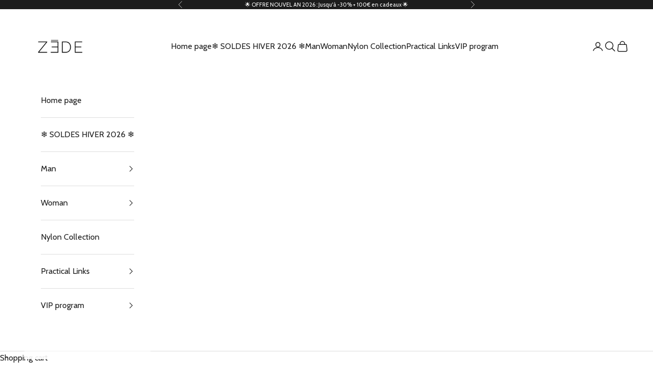

--- FILE ---
content_type: text/html; charset=utf-8
request_url: https://zede-paris.com/en-de/products/bordeaux
body_size: 101427
content:
<!doctype html>

<html lang="en" dir="ltr" data-wg-translated="en">
  <head>
    <meta charset="utf-8">
    <meta name="viewport" content="width=device-width, initial-scale=1.0, height=device-height, minimum-scale=1.0, maximum-scale=5.0">

    <title>
      BORDEAUX
    </title><meta name="description" content="Discover our new &quot;Bordeaux&quot; shopping bag from the nylon and vegan leather range, which combines elegance and functionality to suit your active lifestyle. With its urban chic design, the &quot;Bordeaux&quot; bag is the ideal companion for your shopping escapades or daily outings. The bag is made of"><link rel="canonical" href="https://zede-paris.com/en-de/products/bordeaux"><link rel="shortcut icon" href="//zede-paris.com/en/cdn/shop/files/favicon-16x16_85b3e27f-be6b-4119-960a-df85ebeb9476.png?v=1613674454&width=96">
      <link rel="apple-touch-icon" href="//zede-paris.com/en/cdn/shop/files/favicon-16x16_85b3e27f-be6b-4119-960a-df85ebeb9476.png?v=1613674454&width=180"><link rel="preconnect" href="https://fonts.shopifycdn.com" crossorigin=""><link rel="preload" href="//zede-paris.com/en/cdn/fonts/cabin/cabin_n4.cefc6494a78f87584a6f312fea532919154f66fe.woff2" as="font" type="font/woff2" crossorigin=""><link rel="preload" href="//zede-paris.com/en/cdn/fonts/cabin/cabin_n4.cefc6494a78f87584a6f312fea532919154f66fe.woff2" as="font" type="font/woff2" crossorigin=""><meta property="og:type" content="product">
  <meta property="og:title" content="BORDEAUX">
  <meta property="product:price:amount" content="59,00">
  <meta property="product:price:currency" content="EUR">
  <meta property="product:availability" content="in stock"><meta property="og:image" content="http://zede-paris.com/cdn/shop/products/YHC5380.jpg?v=1680015935&width=2048">
  <meta property="og:image:secure_url" content="https://zede-paris.com/en/cdn/shop/products/YHC5380.jpg?v=1680015935&width=2048">
  <meta property="og:image:width" content="2047">
  <meta property="og:image:height" content="2048"><meta property="og:description" content="Discover our new &quot;Bordeaux&quot; shopping bag from the nylon and vegan leather range, which combines elegance and functionality to suit your active lifestyle. With its urban chic design, the &quot;Bordeaux&quot; bag is the ideal companion for your shopping escapades or daily outings. The bag is made of"><meta property="og:url" content="https://zede-paris.com/en-de/products/bordeaux">
<meta property="og:site_name" content="ZEDE Paris"><meta name="twitter:card" content="summary"><meta name="twitter:title" content="BORDEAUX">
  <meta name="twitter:description" content="Discover our new &quot;Bordeaux&quot; shopping bag from the nylon and vegan leather range, which combines elegance and functionality to suit your active lifestyle. With its urban chic design, the &quot;Bordeaux&quot; bag is the ideal companion for your shopping escapades or daily outings. The bag is crafted from tough, waterproof nylon and vegan leather, guaranteeing an eco-friendly, cruelty-free alternative while retaining the aesthetics and durability for which ZEDE Paris is renowned. The handles offer optimum comfort when carrying, and the central zipped closure ensures the safety of your belongings. With a practical front pocket and a zipped inside pocket, this bag offers organized storage space for your personal belongings. The &quot;Bordeaux&quot; bag is available in a range of colors to suit all tastes."><meta name="twitter:image" content="https://zede-paris.com/en/cdn/shop/products/YHC5380.jpg?crop=center&height=1200&v=1680015935&width=1200">
  <meta name="twitter:image:alt" content=""><script async="" crossorigin="" fetchpriority="high" src="/cdn/shopifycloud/importmap-polyfill/es-modules-shim.2.4.0.js"></script>
<script type="application/ld+json">{"@context":"http://schema.org/","@id":"/fr-de/products/bordeaux#product","@type":"ProductGroup","brand":{"@type":"Brand","name":"ZEDE Paris"},"category":"Luggage and leather goods","description":"Discover our new \"Bordeaux\" shopping bag from the nylon and vegan leather range, which combines elegance and functionality to suit your active lifestyle. With its urban chic design, the \"Bordeaux\" bag is the ideal companion for your shopping escapades or daily outings.\nThe bag is crafted from tough, waterproof nylon and vegan leather, guaranteeing an eco-friendly, cruelty-free alternative while retaining the aesthetics and durability for which ZEDE Paris is renowned. The handles offer optimum comfort when carrying, and the central zipped closure ensures the safety of your belongings.\nWith a practical front pocket and a zipped inside pocket, this bag offers organized storage space for your personal belongings.\nThe \"Bordeaux\" bag is available in a range of colors to suit every mood and reflect your personality.\nFeatures :\nPU handles Central zipper closure\nFront pocket 1 inside zipped pocket\nWaterproof nylon lining\nDesigned by our designers in the Marais, Paris\nMaterials: Nylon, PU (vegan leather)\nDimensions: 30 x 45 x 10 cm\nWeight: 0.8 kg\nExpress your style and commitment to ethical living with our \"Bordeaux\" shopping bag in waterproof nylon and vegan leather.","hasVariant":[{"@id":"/fr-de/products/bordeaux?variant=46468211704132#variant","@type":"Product","gtin":"3701333606453","image":"https://zede-paris.com/en/cdn/shop/products/YHC5375.jpg?v=1680015934&width=1920","name":"BORDEAUX - Bleu","offers":{"@id":"/fr-de/products/bordeaux?variant=46468211704132#offer","@type":"Offer","availability":"http://schema.org/InStock","price":"59.00","priceCurrency":"EUR","url":"https://zede-paris.com/en-de/products/bordeaux?variant=46468211704132"},"sku":"NZ2022-8-Bleu"},{"@id":"/fr-de/products/bordeaux?variant=46468211736900#variant","@type":"Product","gtin":"3701333606446","image":"https://zede-paris.com/en/cdn/shop/products/YHC5377.jpg?v=1680015935&width=1920","name":"BORDEAUX - Marron","offers":{"@id":"/fr-de/products/bordeaux?variant=46468211736900#offer","@type":"Offer","availability":"http://schema.org/InStock","price":"59.00","priceCurrency":"EUR","url":"https://zede-paris.com/en-de/products/bordeaux?variant=46468211736900"},"sku":"NZ2022-8-Marron"},{"@id":"/fr-de/products/bordeaux?variant=46468211769668#variant","@type":"Product","gtin":"3701333606439","image":"https://zede-paris.com/en/cdn/shop/products/YHC5374.jpg?v=1680015935&width=1920","name":"BORDEAUX - Olive","offers":{"@id":"/fr-de/products/bordeaux?variant=46468211769668#offer","@type":"Offer","availability":"http://schema.org/InStock","price":"59.00","priceCurrency":"EUR","url":"https://zede-paris.com/en-de/products/bordeaux?variant=46468211769668"},"sku":"NZ2022-8-Olive"}],"name":"BORDEAUX","productGroupID":"8355999252804","url":"https://zede-paris.com/en-de/products/bordeaux"}</script><script type="application/ld+json">
  {
    "@context": "https://schema.org",
    "@type": "BreadcrumbList",
    "itemListElement": [{
        "@type": "ListItem",
        "position": 1,
        "name": "Accueil",
        "item": "https://zede-paris.com/en"
      },{
            "@type": "ListItem",
            "position": 2,
            "name": "BORDEAUX",
            "item": "https://zede-paris.com/en-de/products/bordeaux"
          }]
  }
</script><style>/* Typography (heading) */
  @font-face {
  font-family: Cabin;
  font-weight: 400;
  font-style: normal;
  font-display: fallback;
  src: url("//zede-paris.com/cdn/fonts/cabin/cabin_n4.cefc6494a78f87584a6f312fea532919154f66fe.woff2") format("woff2"),
       url("//zede-paris.com/cdn/fonts/cabin/cabin_n4.8c16611b00f59d27f4b27ce4328dfe514ce77517.woff") format("woff");
}

@font-face {
  font-family: Cabin;
  font-weight: 400;
  font-style: italic;
  font-display: fallback;
  src: url("//zede-paris.com/cdn/fonts/cabin/cabin_i4.d89c1b32b09ecbc46c12781fcf7b2085f17c0be9.woff2") format("woff2"),
       url("//zede-paris.com/cdn/fonts/cabin/cabin_i4.0a521b11d0b69adfc41e22a263eec7c02aecfe99.woff") format("woff");
}

/* Typography (body) */
  @font-face {
  font-family: Cabin;
  font-weight: 400;
  font-style: normal;
  font-display: fallback;
  src: url("//zede-paris.com/cdn/fonts/cabin/cabin_n4.cefc6494a78f87584a6f312fea532919154f66fe.woff2") format("woff2"),
       url("//zede-paris.com/cdn/fonts/cabin/cabin_n4.8c16611b00f59d27f4b27ce4328dfe514ce77517.woff") format("woff");
}

@font-face {
  font-family: Cabin;
  font-weight: 400;
  font-style: italic;
  font-display: fallback;
  src: url("//zede-paris.com/cdn/fonts/cabin/cabin_i4.d89c1b32b09ecbc46c12781fcf7b2085f17c0be9.woff2") format("woff2"),
       url("//zede-paris.com/cdn/fonts/cabin/cabin_i4.0a521b11d0b69adfc41e22a263eec7c02aecfe99.woff") format("woff");
}

@font-face {
  font-family: Cabin;
  font-weight: 700;
  font-style: normal;
  font-display: fallback;
  src: url("//zede-paris.com/cdn/fonts/cabin/cabin_n7.255204a342bfdbc9ae2017bd4e6a90f8dbb2f561.woff2") format("woff2"),
       url("//zede-paris.com/cdn/fonts/cabin/cabin_n7.e2afa22a0d0f4b64da3569c990897429d40ff5c0.woff") format("woff");
}

@font-face {
  font-family: Cabin;
  font-weight: 700;
  font-style: italic;
  font-display: fallback;
  src: url("//zede-paris.com/cdn/fonts/cabin/cabin_i7.ef2404c08a493e7ccbc92d8c39adf683f40e1fb5.woff2") format("woff2"),
       url("//zede-paris.com/cdn/fonts/cabin/cabin_i7.480421791818000fc8a5d4134822321b5d7964f8.woff") format("woff");
}

:root {
    /* Container */
    --container-max-width: 100%;
    --container-xxs-max-width: 27.5rem; /* 440px */
    --container-xs-max-width: 42.5rem; /* 680px */
    --container-sm-max-width: 61.25rem; /* 980px */
    --container-md-max-width: 71.875rem; /* 1150px */
    --container-lg-max-width: 78.75rem; /* 1260px */
    --container-xl-max-width: 85rem; /* 1360px */
    --container-gutter: 1.25rem;

    --section-vertical-spacing: 2.5rem;
    --section-vertical-spacing-tight:2.5rem;

    --section-stack-gap:2.25rem;
    --section-stack-gap-tight:2.25rem;

    /* Form settings */
    --form-gap: 1.25rem; /* Gap between fieldset and submit button */
    --fieldset-gap: 1rem; /* Gap between each form input within a fieldset */
    --form-control-gap: 0.625rem; /* Gap between input and label (ignored for floating label) */
    --checkbox-control-gap: 0.75rem; /* Horizontal gap between checkbox and its associated label */
    --input-padding-block: 0.65rem; /* Vertical padding for input, textarea and native select */
    --input-padding-inline: 0.8rem; /* Horizontal padding for input, textarea and native select */
    --checkbox-size: 0.875rem; /* Size (width and height) for checkbox */

    /* Other sizes */
    --sticky-area-height: calc(var(--announcement-bar-is-sticky, 0) * var(--announcement-bar-height, 0px) + var(--header-is-sticky, 0) * var(--header-is-visible, 1) * var(--header-height, 0px));

    /* RTL support */
    --transform-logical-flip: 1;
    --transform-origin-start: left;
    --transform-origin-end: right;

    /**
     * ---------------------------------------------------------------------
     * TYPOGRAPHY
     * ---------------------------------------------------------------------
     */

    /* Font properties */
    --heading-font-family: Cabin, sans-serif;
    --heading-font-weight: 400;
    --heading-font-style: normal;
    --heading-text-transform: uppercase;
    --heading-letter-spacing: 0.18em;
    --text-font-family: Cabin, sans-serif;
    --text-font-weight: 400;
    --text-font-style: normal;
    --text-letter-spacing: 0.0em;
    --button-font: var(--text-font-style) var(--text-font-weight) var(--text-sm) / 1.65 var(--text-font-family);
    --button-text-transform: uppercase;
    --button-letter-spacing: 0.17em;

    /* Font sizes */--text-heading-size-factor: 1;
    --text-h1: max(0.6875rem, clamp(1.375rem, 1.146341463414634rem + 0.975609756097561vw, 2rem) * var(--text-heading-size-factor));
    --text-h2: max(0.6875rem, clamp(1.25rem, 1.0670731707317074rem + 0.7804878048780488vw, 1.75rem) * var(--text-heading-size-factor));
    --text-h3: max(0.6875rem, clamp(1.125rem, 1.0335365853658536rem + 0.3902439024390244vw, 1.375rem) * var(--text-heading-size-factor));
    --text-h4: max(0.6875rem, clamp(1rem, 0.9542682926829268rem + 0.1951219512195122vw, 1.125rem) * var(--text-heading-size-factor));
    --text-h5: calc(0.875rem * var(--text-heading-size-factor));
    --text-h6: calc(0.75rem * var(--text-heading-size-factor));

    --text-xs: 0.875rem;
    --text-sm: 0.9375rem;
    --text-base: 1.0rem;
    --text-lg: 1.125rem;
    --text-xl: 1.25rem;

    /* Rounded variables (used for border radius) */
    --rounded-full: 9999px;
    --button-border-radius: 0.0rem;
    --input-border-radius: 0.0rem;

    /* Box shadow */
    --shadow-sm: 0 2px 8px rgb(0 0 0 / 0.05);
    --shadow: 0 5px 15px rgb(0 0 0 / 0.05);
    --shadow-md: 0 5px 30px rgb(0 0 0 / 0.05);
    --shadow-block: px px px rgb(var(--text-primary) / 0.0);

    /**
     * ---------------------------------------------------------------------
     * OTHER
     * ---------------------------------------------------------------------
     */

    --checkmark-svg-url: url(//zede-paris.com/cdn/shop/t/68/assets/checkmark.svg?v=77552481021870063511755863408);
    --cursor-zoom-in-svg-url: url(//zede-paris.com/cdn/shop/t/68/assets/cursor-zoom-in.svg?v=112480252220988712521755863408);
  }

  [dir="rtl"]:root {
    /* RTL support */
    --transform-logical-flip: -1;
    --transform-origin-start: right;
    --transform-origin-end: left;
  }

  @media screen and (min-width: 700px) {
    :root {
      /* Typography (font size) */
      --text-xs: 0.875rem;
      --text-sm: 0.9375rem;
      --text-base: 1.0rem;
      --text-lg: 1.125rem;
      --text-xl: 1.375rem;

      /* Spacing settings */
      --container-gutter: 2rem;
    }
  }

  @media screen and (min-width: 1000px) {
    :root {
      /* Spacing settings */
      --container-gutter: 3rem;

      --section-vertical-spacing: 4rem;
      --section-vertical-spacing-tight: 4rem;

      --section-stack-gap:3rem;
      --section-stack-gap-tight:3rem;
    }
  }:root {/* Overlay used for modal */
    --page-overlay: 0 0 0 / 0.4;

    /* We use the first scheme background as default */
    --page-background: ;

    /* Product colors */
    --on-sale-text: 0 0 0;
    --on-sale-badge-background: 0 0 0;
    --on-sale-badge-text: 255 255 255;
    --sold-out-badge-background: 239 239 239;
    --sold-out-badge-text: 0 0 0 / 0.65;
    --custom-badge-background: 28 28 28;
    --custom-badge-text: 255 255 255;
    --star-color: 28 28 28;

    /* Status colors */
    --success-background: 212 227 203;
    --success-text: 48 122 7;
    --warning-background: 253 241 224;
    --warning-text: 237 138 0;
    --error-background: 243 204 204;
    --error-text: 203 43 43;
  }.color-scheme--scheme-1 {
      /* Color settings */--accent: 28 28 28;
      --text-color: 28 28 28;
      --background: 239 239 239 / 1.0;
      --background-without-opacity: 239 239 239;
      --background-gradient: ;--border-color: 207 207 207;/* Button colors */
      --button-background: 28 28 28;
      --button-text-color: 255 255 255;

      /* Circled buttons */
      --circle-button-background: 255 255 255;
      --circle-button-text-color: 28 28 28;
    }.shopify-section:has(.section-spacing.color-scheme--bg-609ecfcfee2f667ac6c12366fc6ece56) + .shopify-section:has(.section-spacing.color-scheme--bg-609ecfcfee2f667ac6c12366fc6ece56:not(.bordered-section)) .section-spacing {
      padding-block-start: 0;
    }.color-scheme--scheme-2 {
      /* Color settings */--accent: 28 28 28;
      --text-color: 28 28 28;
      --background: 255 255 255 / 1.0;
      --background-without-opacity: 255 255 255;
      --background-gradient: ;--border-color: 221 221 221;/* Button colors */
      --button-background: 28 28 28;
      --button-text-color: 255 255 255;

      /* Circled buttons */
      --circle-button-background: 255 255 255;
      --circle-button-text-color: 28 28 28;
    }.shopify-section:has(.section-spacing.color-scheme--bg-54922f2e920ba8346f6dc0fba343d673) + .shopify-section:has(.section-spacing.color-scheme--bg-54922f2e920ba8346f6dc0fba343d673:not(.bordered-section)) .section-spacing {
      padding-block-start: 0;
    }.color-scheme--scheme-3 {
      /* Color settings */--accent: 255 255 255;
      --text-color: 255 255 255;
      --background: 28 28 28 / 1.0;
      --background-without-opacity: 28 28 28;
      --background-gradient: ;--border-color: 62 62 62;/* Button colors */
      --button-background: 255 255 255;
      --button-text-color: 28 28 28;

      /* Circled buttons */
      --circle-button-background: 255 255 255;
      --circle-button-text-color: 28 28 28;
    }.shopify-section:has(.section-spacing.color-scheme--bg-c1f8cb21047e4797e94d0969dc5d1e44) + .shopify-section:has(.section-spacing.color-scheme--bg-c1f8cb21047e4797e94d0969dc5d1e44:not(.bordered-section)) .section-spacing {
      padding-block-start: 0;
    }.color-scheme--scheme-4 {
      /* Color settings */--accent: 255 255 255;
      --text-color: 255 255 255;
      --background: 0 0 0 / 0.0;
      --background-without-opacity: 0 0 0;
      --background-gradient: ;--border-color: 255 255 255;/* Button colors */
      --button-background: 255 255 255;
      --button-text-color: 28 28 28;

      /* Circled buttons */
      --circle-button-background: 255 255 255;
      --circle-button-text-color: 28 28 28;
    }.shopify-section:has(.section-spacing.color-scheme--bg-3671eee015764974ee0aef1536023e0f) + .shopify-section:has(.section-spacing.color-scheme--bg-3671eee015764974ee0aef1536023e0f:not(.bordered-section)) .section-spacing {
      padding-block-start: 0;
    }.color-scheme--scheme-e4ef9bd8-1729-4845-9524-9db66ada3540 {
      /* Color settings */--accent: 28 28 28;
      --text-color: 28 28 28;
      --background: 255 255 255 / 1.0;
      --background-without-opacity: 255 255 255;
      --background-gradient: ;--border-color: 221 221 221;/* Button colors */
      --button-background: 28 28 28;
      --button-text-color: 255 255 255;

      /* Circled buttons */
      --circle-button-background: 255 255 255;
      --circle-button-text-color: 28 28 28;
    }.shopify-section:has(.section-spacing.color-scheme--bg-54922f2e920ba8346f6dc0fba343d673) + .shopify-section:has(.section-spacing.color-scheme--bg-54922f2e920ba8346f6dc0fba343d673:not(.bordered-section)) .section-spacing {
      padding-block-start: 0;
    }.color-scheme--dialog {
      /* Color settings */--accent: 28 28 28;
      --text-color: 28 28 28;
      --background: 255 255 255 / 1.0;
      --background-without-opacity: 255 255 255;
      --background-gradient: ;--border-color: 221 221 221;/* Button colors */
      --button-background: 28 28 28;
      --button-text-color: 255 255 255;

      /* Circled buttons */
      --circle-button-background: 255 255 255;
      --circle-button-text-color: 28 28 28;
    }
</style><script>
  // This allows to expose several variables to the global scope, to be used in scripts
  window.themeVariables = {
    settings: {
      showPageTransition: null,
      pageType: "product",
      moneyFormat: "{{amount_with_comma_separator}}€",
      moneyWithCurrencyFormat: "€{{amount_with_comma_separator}} EUR",
      currencyCodeEnabled: false,
      cartType: "drawer",
      staggerMenuApparition: true
    },

    strings: {
      addedToCart: "Produit ajouté au panier !",
      closeGallery: "Fermer la galerie",
      zoomGallery: "Zoomer sur l\u0026#39;image",
      errorGallery: "L\u0026#39;image ne peut pas etre chargée",
      shippingEstimatorNoResults: "Nous ne livrons pas à votre adresse.",
      shippingEstimatorOneResult: "Il y a un résultat pour votre adresse :",
      shippingEstimatorMultipleResults: "Il y a plusieurs résultats pour votre adresse :",
      shippingEstimatorError: "Impossible d\u0026#39;estimer les frais de livraison :",
      next: "Suivant",
      previous: "Précédent"
    },

    mediaQueries: {
      'sm': 'screen and (min-width: 700px)',
      'md': 'screen and (min-width: 1000px)',
      'lg': 'screen and (min-width: 1150px)',
      'xl': 'screen and (min-width: 1400px)',
      '2xl': 'screen and (min-width: 1600px)',
      'sm-max': 'screen and (max-width: 699px)',
      'md-max': 'screen and (max-width: 999px)',
      'lg-max': 'screen and (max-width: 1149px)',
      'xl-max': 'screen and (max-width: 1399px)',
      '2xl-max': 'screen and (max-width: 1599px)',
      'motion-safe': '(prefers-reduced-motion: no-preference)',
      'motion-reduce': '(prefers-reduced-motion: reduce)',
      'supports-hover': 'screen and (pointer: fine)',
      'supports-touch': 'screen and (hover: none)'
    }
  };</script><script type="importmap">{
        "imports": {
          "vendor": "//zede-paris.com/en/cdn/shop/t/68/assets/vendor.min.js?v=118757129943152772801755863390",
          "theme": "//zede-paris.com/en/cdn/shop/t/68/assets/theme.js?v=113265040665020752141758292568",
          "photoswipe": "//zede-paris.com/en/cdn/shop/t/68/assets/photoswipe.min.js?v=13374349288281597431755863386"
        }
      }
    </script>

    <script type="module" src="//zede-paris.com/en/cdn/shop/t/68/assets/vendor.min.js?v=118757129943152772801755863390"></script>
    <script type="module" src="//zede-paris.com/en/cdn/shop/t/68/assets/theme.js?v=113265040665020752141758292568"></script>

    <script>window.performance && window.performance.mark && window.performance.mark('shopify.content_for_header.start');</script><meta name="facebook-domain-verification" content="sz4b7xgt8gdd6dbhqmkx0qe490y4da">
<meta name="google-site-verification" content="wwXBqiKJZpUUdDuooQ1jB_QzFvwbTshX6oIU_6sJKow">
<meta id="shopify-digital-wallet" name="shopify-digital-wallet" content="/5293736049/digital_wallets/dialog">
<meta name="shopify-checkout-api-token" content="e6a8d708cd686177abee5f006d6c3d5b">
<meta id="in-context-paypal-metadata" data-shop-id="5293736049" data-venmo-supported="false" data-environment="production" data-locale="fr_FR" data-paypal-v4="true" data-currency="EUR">
<link rel="alternate" hreflang="x-default" href="https://zede-paris.com/products/bordeaux">



<link rel="alternate" type="application/json+oembed" href="https://zede-paris.com/en-de/products/bordeaux.oembed">
<script async="async" src="/checkouts/internal/preloads.js?locale=fr-DE"></script>
<link rel="preconnect" href="https://shop.app" crossorigin="anonymous">
<script async="async" src="https://shop.app/checkouts/internal/preloads.js?locale=fr-DE&shop_id=5293736049" crossorigin="anonymous"></script>
<script id="apple-pay-shop-capabilities" type="application/json">{"shopId":5293736049,"countryCode":"FR","currencyCode":"EUR","merchantCapabilities":["supports3DS"],"merchantId":"gid:\/\/shopify\/Shop\/5293736049","merchantName":"ZEDE Paris","requiredBillingContactFields":["postalAddress","email","phone"],"requiredShippingContactFields":["postalAddress","email","phone"],"shippingType":"shipping","supportedNetworks":["visa","masterCard","amex","maestro"],"total":{"type":"pending","label":"ZEDE Paris","amount":"1.00"},"shopifyPaymentsEnabled":true,"supportsSubscriptions":true}</script>
<script id="shopify-features" type="application/json">{"accessToken":"e6a8d708cd686177abee5f006d6c3d5b","betas":["rich-media-storefront-analytics"],"domain":"zede-paris.com","predictiveSearch":true,"shopId":5293736049,"locale":"fr"}</script>
<script>var Shopify = Shopify || {};
Shopify.shop = "zede-paris.myshopify.com";
Shopify.locale = "en";
Shopify.currency = {"active":"EUR","rate":"1.0"};
Shopify.country = "DE";
Shopify.theme = {"name":"zede-paris\/main","id":183096049988,"schema_name":"Prestige","schema_version":"10.9.2","theme_store_id":null,"role":"main"};
Shopify.theme.handle = "null";
Shopify.theme.style = {"id":null,"handle":null};
Shopify.cdnHost = "zede-paris.com/cdn";
Shopify.routes = Shopify.routes || {};
Shopify.routes.root = "/en-de/";</script>
<script type="module">!function(o){(o.Shopify=o.Shopify||{}).modules=!0}(window);</script>
<script>!function(o){function n(){var o=[];function n(){o.push(Array.prototype.slice.apply(arguments))}return n.q=o,n}var t=o.Shopify=o.Shopify||{};t.loadFeatures=n(),t.autoloadFeatures=n()}(window);</script>
<script>
  window.ShopifyPay = window.ShopifyPay || {};
  window.ShopifyPay.apiHost = "shop.app\/pay";
  window.ShopifyPay.redirectState = null;
</script>
<script id="shop-js-analytics" type="application/json">{"pageType":"product"}</script>
<script defer="defer" async="" type="module" src="//zede-paris.com/en/cdn/shopifycloud/shop-js/modules/v2/client.init-shop-cart-sync_C7zOiP7n.fr.esm.js"></script>
<script defer="defer" async="" type="module" src="//zede-paris.com/en/cdn/shopifycloud/shop-js/modules/v2/chunk.common_CSlijhlg.esm.js"></script>
<script type="module">
  await import("//zede-paris.com/en/cdn/shopifycloud/shop-js/modules/v2/client.init-shop-cart-sync_C7zOiP7n.fr.esm.js");
await import("//zede-paris.com/en/cdn/shopifycloud/shop-js/modules/v2/chunk.common_CSlijhlg.esm.js");

  window.Shopify.SignInWithShop?.initShopCartSync?.({"fedCMEnabled":true,"windoidEnabled":true});

</script>
<script>
  window.Shopify = window.Shopify || {};
  if (!window.Shopify.featureAssets) window.Shopify.featureAssets = {};
  window.Shopify.featureAssets['shop-js'] = {"shop-cart-sync":["modules/v2/client.shop-cart-sync_BnBFXf0_.fr.esm.js","modules/v2/chunk.common_CSlijhlg.esm.js"],"init-fed-cm":["modules/v2/client.init-fed-cm_CSbHcSLQ.fr.esm.js","modules/v2/chunk.common_CSlijhlg.esm.js"],"shop-button":["modules/v2/client.shop-button_DLUKcBRB.fr.esm.js","modules/v2/chunk.common_CSlijhlg.esm.js"],"shop-cash-offers":["modules/v2/client.shop-cash-offers_Cua9cdqh.fr.esm.js","modules/v2/chunk.common_CSlijhlg.esm.js","modules/v2/chunk.modal_C0-OIa6B.esm.js"],"init-windoid":["modules/v2/client.init-windoid_BO2kqg2i.fr.esm.js","modules/v2/chunk.common_CSlijhlg.esm.js"],"init-shop-email-lookup-coordinator":["modules/v2/client.init-shop-email-lookup-coordinator_DcBZTVqR.fr.esm.js","modules/v2/chunk.common_CSlijhlg.esm.js"],"shop-toast-manager":["modules/v2/client.shop-toast-manager_CqHEw2nM.fr.esm.js","modules/v2/chunk.common_CSlijhlg.esm.js"],"shop-login-button":["modules/v2/client.shop-login-button_BQtEoURe.fr.esm.js","modules/v2/chunk.common_CSlijhlg.esm.js","modules/v2/chunk.modal_C0-OIa6B.esm.js"],"avatar":["modules/v2/client.avatar_BTnouDA3.fr.esm.js"],"pay-button":["modules/v2/client.pay-button_DUwpSVMx.fr.esm.js","modules/v2/chunk.common_CSlijhlg.esm.js"],"init-shop-cart-sync":["modules/v2/client.init-shop-cart-sync_C7zOiP7n.fr.esm.js","modules/v2/chunk.common_CSlijhlg.esm.js"],"init-customer-accounts":["modules/v2/client.init-customer-accounts_B0gbzGDF.fr.esm.js","modules/v2/client.shop-login-button_BQtEoURe.fr.esm.js","modules/v2/chunk.common_CSlijhlg.esm.js","modules/v2/chunk.modal_C0-OIa6B.esm.js"],"init-shop-for-new-customer-accounts":["modules/v2/client.init-shop-for-new-customer-accounts_C1ax6gR3.fr.esm.js","modules/v2/client.shop-login-button_BQtEoURe.fr.esm.js","modules/v2/chunk.common_CSlijhlg.esm.js","modules/v2/chunk.modal_C0-OIa6B.esm.js"],"init-customer-accounts-sign-up":["modules/v2/client.init-customer-accounts-sign-up_Dx4tXqtI.fr.esm.js","modules/v2/client.shop-login-button_BQtEoURe.fr.esm.js","modules/v2/chunk.common_CSlijhlg.esm.js","modules/v2/chunk.modal_C0-OIa6B.esm.js"],"checkout-modal":["modules/v2/client.checkout-modal_BZLk86_8.fr.esm.js","modules/v2/chunk.common_CSlijhlg.esm.js","modules/v2/chunk.modal_C0-OIa6B.esm.js"],"shop-follow-button":["modules/v2/client.shop-follow-button_YGA9KtE6.fr.esm.js","modules/v2/chunk.common_CSlijhlg.esm.js","modules/v2/chunk.modal_C0-OIa6B.esm.js"],"lead-capture":["modules/v2/client.lead-capture_BKsxsIKj.fr.esm.js","modules/v2/chunk.common_CSlijhlg.esm.js","modules/v2/chunk.modal_C0-OIa6B.esm.js"],"shop-login":["modules/v2/client.shop-login_s6dWeBr2.fr.esm.js","modules/v2/chunk.common_CSlijhlg.esm.js","modules/v2/chunk.modal_C0-OIa6B.esm.js"],"payment-terms":["modules/v2/client.payment-terms_CTuGCy7C.fr.esm.js","modules/v2/chunk.common_CSlijhlg.esm.js","modules/v2/chunk.modal_C0-OIa6B.esm.js"]};
</script>
<script>(function() {
  var isLoaded = false;
  function asyncLoad() {
    if (isLoaded) return;
    isLoaded = true;
    var urls = ["https:\/\/loox.io\/widget\/EyW5xVl_RH\/loox.1544692949003.js?shop=zede-paris.myshopify.com","https:\/\/rio.pwztag.com\/rio.js?shop=zede-paris.myshopify.com","https:\/\/sprout-app.thegoodapi.com\/app\/badges\/product_script?shop=zede-paris.myshopify.com","https:\/\/sprout-app.thegoodapi.com\/app\/assets\/js\/badges\/cart_badge_script?shop=zede-paris.myshopify.com","https:\/\/sprout-app.thegoodapi.com\/app\/assets\/js\/badges\/tree_count_banner_script?shop=zede-paris.myshopify.com","https:\/\/ecommplugins-scripts.trustpilot.com\/v2.1\/js\/header.min.js?settings=eyJrZXkiOiJ2R0ZUME9zdG9OWm9HWEpuIiwicyI6InNrdSJ9\u0026v=2.5\u0026shop=zede-paris.myshopify.com","https:\/\/ecommplugins-trustboxsettings.trustpilot.com\/zede-paris.myshopify.com.js?settings=1707386010217\u0026shop=zede-paris.myshopify.com","https:\/\/widget.trustpilot.com\/bootstrap\/v5\/tp.widget.sync.bootstrap.min.js?shop=zede-paris.myshopify.com","https:\/\/widget.trustpilot.com\/bootstrap\/v5\/tp.widget.sync.bootstrap.min.js?shop=zede-paris.myshopify.com","https:\/\/cdn.weglot.com\/weglot_script_tag.js?shop=zede-paris.myshopify.com","https:\/\/s3.eu-west-1.amazonaws.com\/production-klarna-il-shopify-osm\/7bec47374bc1cb6b6338dfd4d69e7bffd4f4b70b\/zede-paris.myshopify.com-1756128287319.js?shop=zede-paris.myshopify.com","https:\/\/assets.loyoly.io\/public\/scripts\/referral.js?shop=zede-paris.myshopify.com","\/\/cdn.shopify.com\/proxy\/15aff6b6a749eb0f423f0b03bcd87a66c239c85ee13e4de5852e608b2e4ad32b\/web.baback.co\/internal\/v2\/shopify-embed?shop=zede-paris.myshopify.com\u0026sp-cache-control=cHVibGljLCBtYXgtYWdlPTkwMA"];
    for (var i = 0; i < urls.length; i++) {
      var s = document.createElement('script');
      s.type = 'text/javascript';
      s.async = true;
      s.src = urls[i];
      var x = document.getElementsByTagName('script')[0];
      x.parentNode.insertBefore(s, x);
    }
  };
  if(window.attachEvent) {
    window.attachEvent('onload', asyncLoad);
  } else {
    window.addEventListener('load', asyncLoad, false);
  }
})();</script>
<script id="__st">var __st={"a":5293736049,"offset":3600,"reqid":"b6e1ec65-c281-4efc-a2ab-f00fd15488df-1768360220","pageurl":"zede-paris.com\/fr-de\/products\/bordeaux","u":"96b09d26ab49","p":"product","rtyp":"product","rid":8355999252804};</script>
<script>window.ShopifyPaypalV4VisibilityTracking = true;</script>
<script id="captcha-bootstrap">!function(){'use strict';const t='contact',e='account',n='new_comment',o=[[t,t],['blogs',n],['comments',n],[t,'customer']],c=[[e,'customer_login'],[e,'guest_login'],[e,'recover_customer_password'],[e,'create_customer']],r=t=>t.map((([t,e])=>`form[action*='/${t}']:not([data-nocaptcha='true']) input[name='form_type'][value='${e}']`)).join(','),a=t=>()=>t?[...document.querySelectorAll(t)].map((t=>t.form)):[];function s(){const t=[...o],e=r(t);return a(e)}const i='password',u='form_key',d=['recaptcha-v3-token','g-recaptcha-response','h-captcha-response',i],f=()=>{try{return window.sessionStorage}catch{return}},m='__shopify_v',_=t=>t.elements[u];function p(t,e,n=!1){try{const o=window.sessionStorage,c=JSON.parse(o.getItem(e)),{data:r}=function(t){const{data:e,action:n}=t;return t[m]||n?{data:e,action:n}:{data:t,action:n}}(c);for(const[e,n]of Object.entries(r))t.elements[e]&&(t.elements[e].value=n);n&&o.removeItem(e)}catch(o){console.error('form repopulation failed',{error:o})}}const l='form_type',E='cptcha';function T(t){t.dataset[E]=!0}const w=window,h=w.document,L='Shopify',v='ce_forms',y='captcha';let A=!1;((t,e)=>{const n=(g='f06e6c50-85a8-45c8-87d0-21a2b65856fe',I='https://cdn.shopify.com/shopifycloud/storefront-forms-hcaptcha/ce_storefront_forms_captcha_hcaptcha.v1.5.2.iife.js',D={infoText:'Protégé par hCaptcha',privacyText:'Confidentialité',termsText:'Conditions'},(t,e,n)=>{const o=w[L][v],c=o.bindForm;if(c)return c(t,g,e,D).then(n);var r;o.q.push([[t,g,e,D],n]),r=I,A||(h.body.append(Object.assign(h.createElement('script'),{id:'captcha-provider',async:!0,src:r})),A=!0)});var g,I,D;w[L]=w[L]||{},w[L][v]=w[L][v]||{},w[L][v].q=[],w[L][y]=w[L][y]||{},w[L][y].protect=function(t,e){n(t,void 0,e),T(t)},Object.freeze(w[L][y]),function(t,e,n,w,h,L){const[v,y,A,g]=function(t,e,n){const i=e?o:[],u=t?c:[],d=[...i,...u],f=r(d),m=r(i),_=r(d.filter((([t,e])=>n.includes(e))));return[a(f),a(m),a(_),s()]}(w,h,L),I=t=>{const e=t.target;return e instanceof HTMLFormElement?e:e&&e.form},D=t=>v().includes(t);t.addEventListener('submit',(t=>{const e=I(t);if(!e)return;const n=D(e)&&!e.dataset.hcaptchaBound&&!e.dataset.recaptchaBound,o=_(e),c=g().includes(e)&&(!o||!o.value);(n||c)&&t.preventDefault(),c&&!n&&(function(t){try{if(!f())return;!function(t){const e=f();if(!e)return;const n=_(t);if(!n)return;const o=n.value;o&&e.removeItem(o)}(t);const e=Array.from(Array(32),(()=>Math.random().toString(36)[2])).join('');!function(t,e){_(t)||t.append(Object.assign(document.createElement('input'),{type:'hidden',name:u})),t.elements[u].value=e}(t,e),function(t,e){const n=f();if(!n)return;const o=[...t.querySelectorAll(`input[type='${i}']`)].map((({name:t})=>t)),c=[...d,...o],r={};for(const[a,s]of new FormData(t).entries())c.includes(a)||(r[a]=s);n.setItem(e,JSON.stringify({[m]:1,action:t.action,data:r}))}(t,e)}catch(e){console.error('failed to persist form',e)}}(e),e.submit())}));const S=(t,e)=>{t&&!t.dataset[E]&&(n(t,e.some((e=>e===t))),T(t))};for(const o of['focusin','change'])t.addEventListener(o,(t=>{const e=I(t);D(e)&&S(e,y())}));const B=e.get('form_key'),M=e.get(l),P=B&&M;t.addEventListener('DOMContentLoaded',(()=>{const t=y();if(P)for(const e of t)e.elements[l].value===M&&p(e,B);[...new Set([...A(),...v().filter((t=>'true'===t.dataset.shopifyCaptcha))])].forEach((e=>S(e,t)))}))}(h,new URLSearchParams(w.location.search),n,t,e,['guest_login'])})(!0,!0)}();</script>
<script integrity="sha256-4kQ18oKyAcykRKYeNunJcIwy7WH5gtpwJnB7kiuLZ1E=" data-source-attribution="shopify.loadfeatures" defer="defer" src="//zede-paris.com/en/cdn/shopifycloud/storefront/assets/storefront/load_feature-a0a9edcb.js" crossorigin="anonymous"></script>
<script crossorigin="anonymous" defer="defer" src="//zede-paris.com/en/cdn/shopifycloud/storefront/assets/shopify_pay/storefront-65b4c6d7.js?v=20250812"></script>
<script data-source-attribution="shopify.dynamic_checkout.dynamic.init">var Shopify=Shopify||{};Shopify.PaymentButton=Shopify.PaymentButton||{isStorefrontPortableWallets:!0,init:function(){window.Shopify.PaymentButton.init=function(){};var t=document.createElement("script");t.src="https://zede-paris.com/en/cdn/shopifycloud/portable-wallets/latest/portable-wallets.fr.js",t.type="module",document.head.appendChild(t)}};
</script>
<script data-source-attribution="shopify.dynamic_checkout.buyer_consent">
  function portableWalletsHideBuyerConsent(e){var t=document.getElementById("shopify-buyer-consent"),n=document.getElementById("shopify-subscription-policy-button");t&&n&&(t.classList.add("hidden"),t.setAttribute("aria-hidden","true"),n.removeEventListener("click",e))}function portableWalletsShowBuyerConsent(e){var t=document.getElementById("shopify-buyer-consent"),n=document.getElementById("shopify-subscription-policy-button");t&&n&&(t.classList.remove("hidden"),t.removeAttribute("aria-hidden"),n.addEventListener("click",e))}window.Shopify?.PaymentButton&&(window.Shopify.PaymentButton.hideBuyerConsent=portableWalletsHideBuyerConsent,window.Shopify.PaymentButton.showBuyerConsent=portableWalletsShowBuyerConsent);
</script>
<script data-source-attribution="shopify.dynamic_checkout.cart.bootstrap">document.addEventListener("DOMContentLoaded",(function(){function t(){return document.querySelector("shopify-accelerated-checkout-cart, shopify-accelerated-checkout")}if(t())Shopify.PaymentButton.init();else{new MutationObserver((function(e,n){t()&&(Shopify.PaymentButton.init(),n.disconnect())})).observe(document.body,{childList:!0,subtree:!0})}}));
</script>
<link id="shopify-accelerated-checkout-styles" rel="stylesheet" media="screen" href="https://zede-paris.com/en/cdn/shopifycloud/portable-wallets/latest/accelerated-checkout-backwards-compat.css" crossorigin="anonymous">
<style id="shopify-accelerated-checkout-cart">
        #shopify-buyer-consent {
  margin-top: 1em;
  display: inline-block;
  width: 100%;
}

#shopify-buyer-consent.hidden {
  display: none;
}

#shopify-subscription-policy-button {
  background: none;
  border: none;
  padding: 0;
  text-decoration: underline;
  font-size: inherit;
  cursor: pointer;
}

#shopify-subscription-policy-button::before {
  box-shadow: none;
}

      </style>

<script>window.performance && window.performance.mark && window.performance.mark('shopify.content_for_header.end');</script>
<link href="//zede-paris.com/en/cdn/shop/t/68/assets/theme.css?v=111321760005136382531755863388" rel="stylesheet" type="text/css" media="all"><script type="application/json" id="weglot-data">{"allLanguageUrls":{"fr":"https://zede-paris.com/fr-de/products/bordeaux","en":"https://zede-paris.com/en-de/products/bordeaux","de":"https://zede-paris.com/de-de/products/bordeaux","es":"https://zede-paris.com/es-de/products/bordeaux","it":"https://zede-paris.com/it-de/products/bordeaux"},"originalCanonicalUrl":"https://zede-paris.com/fr-de/products/bordeaux","originalPath":"/fr-de/products/bordeaux","settings":{"auto_switch":true,"auto_switch_fallback":null,"category":8,"custom_settings":{"index_with_trailing_slash":true,"button_style":{"with_name":false,"full_name":false,"is_dropdown":false,"with_flags":false,"custom_css":"@media screen and (max-width: 440px) {\r\ndiv#weglot-switcher-1 {\r\n    display: none!important;\r\n}\r\n}\r\n@media screen and (min-width: 441px) {\r\ndiv#weglot-switcher-2 {\r\n    display: none!important;\r\n}\r\n}\r\n\r\n#weglot-switcher-1 {\r\n   z-index:99!important; \r\n display: flex !important; \r\n}","flag_type":null},"switchers":[{"style":{"with_name":true,"with_flags":true,"full_name":false,"is_dropdown":true,"invert_flags":true,"flag_type":"rectangle_mat","size_scale":1},"opts":{"open_hover":false,"close_outside_click":false,"is_responsive":false,"display_device":"mobile","pixel_cutoff":768},"colors":[],"location":{"target":".nav-container-right-icons > .inner-nav-containers","sibling":".medium--hide"}},{"style":{"with_name":false,"with_flags":true,"full_name":true,"is_dropdown":true,"invert_flags":true,"flag_type":"circle","size_scale":1},"opts":{"open_hover":false,"close_outside_click":false,"is_responsive":false,"display_device":"mobile","pixel_cutoff":768},"colors":[],"location":{"target":".nav-container-right-icons > .inner-nav-containers","sibling":"#weglot-switcher-1"}},{"style":{"full_name":false,"color":"#3D46FB","size_scale":1},"opts":{"is_responsive":false,"display_device":"mobile","pixel_cutoff":768},"colors":{"bg_active":"#3D46FB","bg_inactive":"transparent","bg_hover":"transparent","text_active":"#FFFFFF","text_inactive":"#FFFFFF","text_hover":"#FFFFFF"},"location":{"target":".footer__inner","sibling":".social-media"},"template":{"name":"toggle","hash":"a306816b3ede1a540c19a28e7b7fa960b791e0b9"}},{"style":{"full_name":false,"color":"#3D46FB","size_scale":1},"opts":{"is_responsive":false,"display_device":"mobile","pixel_cutoff":768},"colors":{"bg_active":"#3D46FB","bg_inactive":"transparent","bg_hover":"transparent","text_active":"#FFFFFF","text_inactive":"#FFFFFF","text_hover":"#FFFFFF"},"location":{"target":".footer__inner","sibling":".social-media"},"template":{"name":"toggle","hash":"a306816b3ede1a540c19a28e7b7fa960b791e0b9"}}],"translate_images":true,"translate_shadow_roots":true,"localeRules":[{"originalFormat":"CODE-([a-zA-Z]{2})","translatedFormat":"CODE-([a-zA-Z]{2})","position":0}],"translate_search":false,"loading_bar":true,"hide_switcher":false,"wait_transition":true,"definitions":{}},"deleted_at":null,"dynamics":[{"value":".product-single__add-to-cart"},{"value":"#candyrack-frame"},{"value":".main-text"},{"value":".pn-mixed-cart-heading"},{"value":"#pn-mixed-cart-warning-text"},{"value":".SproutCartBadge"},{"value":".spt-badge-txt"},{"value":"#CartPopup"},{"value":".buy-buttons"},{"value":"p._1x52f9s1"},{"value":".loox-pn"},{"value":".review-content"},{"value":".aca-modal-container"},{"value":"#aca-modal-headline"},{"value":"#aca-modal-subheadline"},{"value":"#aca-products-container > div > div.aca-product-dropdown > select"},{"value":".skallup-stories-video-title-product"},{"value":"body"},{"value":"#shopify-block-AN296SldkaCt1eXlzL__kaching_bundles_app_block_jWChgj > kaching-bundle"}],"excluded_blocks":[{"value":".city-sales_pop","description":null},{"value":".product-single__title","description":"product title"},{"value":".price-list","description":"prices"},{"value":"#aca-products-container > div > button","description":"wg support"}],"excluded_paths":[],"external_enabled":false,"host":"zede-paris.com","is_dns_set":true,"is_https":true,"language_from":"fr","language_from_custom_flag":null,"language_from_custom_name":null,"languages":[{"connect_host_destination":null,"custom_code":null,"custom_flag":null,"custom_local_name":null,"custom_name":null,"enabled":true,"language_to":"en"},{"connect_host_destination":null,"custom_code":null,"custom_flag":null,"custom_local_name":null,"custom_name":null,"enabled":true,"language_to":"de"},{"connect_host_destination":null,"custom_code":null,"custom_flag":null,"custom_local_name":null,"custom_name":null,"enabled":true,"language_to":"es"},{"connect_host_destination":null,"custom_code":null,"custom_flag":null,"custom_local_name":null,"custom_name":null,"enabled":true,"language_to":"it"}],"media_enabled":true,"page_views_enabled":true,"technology_id":2,"technology_name":"Shopify","translation_engine":3,"url_type":"SUBDIRECTORY","versions":{"translation":1758632908}},"translatedWordsList":["\n      BORDEAUX\n    ","Discover our new \"Bordeaux\" shopping bag from the nylon and vegan leather range, which combines elegance and functionality to suit your active lifestyle. With its urban chic design, the \"Bordeaux\" bag is the ideal companion for your shopping escapades or daily outings. The bag is made of","BORDEAUX","http://zede-paris.com/cdn/shop/products/YHC5380.jpg","ZEDE Paris","Discover our new \"Bordeaux\" shopping bag from the nylon and vegan leather range, which combines elegance and functionality to suit your active lifestyle. With its urban chic design, the \"Bordeaux\" bag is the ideal companion for your shopping escapades or daily outings. The bag is crafted from tough, waterproof nylon and vegan leather, guaranteeing an eco-friendly, cruelty-free alternative while retaining the aesthetics and durability for which ZEDE Paris is renowned. The handles offer optimum comfort when carrying, and the central zipped closure ensures the safety of your belongings. With a practical front pocket and a zipped inside pocket, this bag offers organized storage space for your personal belongings. The \"Bordeaux\" bag is available in a range of colors to suit all tastes.","Discover our new \"Bordeaux\" shopping bag from the nylon and vegan leather range, which combines elegance and functionality to suit your active lifestyle. With its urban chic design, the \"Bordeaux\" bag is the ideal companion for your shopping escapades or daily outings.\nThe bag is crafted from tough, waterproof nylon and vegan leather, guaranteeing an eco-friendly, cruelty-free alternative while retaining the aesthetics and durability for which ZEDE Paris is renowned. The handles offer optimum comfort when carrying, and the central zipped closure ensures the safety of your belongings.\nWith a practical front pocket and a zipped inside pocket, this bag offers organized storage space for your personal belongings.\nThe \"Bordeaux\" bag is available in a range of colors to suit every mood and reflect your personality.\nFeatures :\nPU handles Central zipper closure\nFront pocket 1 inside zipped pocket\nWaterproof nylon lining\nDesigned by our designers in the Marais, Paris\nMaterials: Nylon, PU (vegan leather)\nDimensions: 30 x 45 x 10 cm\nWeight: 0.8 kg\nExpress your style and commitment to ethical living with our \"Bordeaux\" shopping bag in waterproof nylon and vegan leather.","Luggage and leather goods","Previous","🌟 OFFRE NOUVEL AN 2026 : Jusqu'à -30% + 100€ en cadeaux  🌟","https://www.trustpilot.com/review/zede-paris.com","4.6/5 ⭐⭐⭐⭐⭐ OVER 2500 TRUSTPILOT REVIEWS","Next","//zede-paris.com/cdn/shop/files/ZEDEshopifylogo_670b2b42-ae12-45cf-9965-018450e55f14.png","//zede-paris.com/cdn/shop/files/ZEDEshopifylogo_670b2b42-ae12-45cf-9965-018450e55f14.png?v=1637317302&width=210 210w, //zede-paris.com/cdn/shop/files/ZEDEshopifylogo_670b2b42-ae12-45cf-9965-018450e55f14.png?v=1637317302&width=210 210w","//zede-paris.com/cdn/shop/files/ZEDE_final-02_blanc.png","//zede-paris.com/cdn/shop/files/ZEDE_final-02_blanc.png?v=1713207028&width=210 210w, //zede-paris.com/cdn/shop/files/ZEDE_final-02_blanc.png?v=1713207028&width=210 210w","Menu","Home page","❄️ SOLDES HIVER 2026 ❄️","Man","All Products","Shoulder Bag","Backpack","Computer Bag","Weekend & Sport Bag","Accessories","Woman","Shopping Bag","Nylon Collection","Practical Links","Track my order","Exchange or return","Verified Reviews","The Brand","1 Product = 1 Tree Planted","VIP program","Loyalty program ","Sponsorship","Login","Search","Shopping cart","Search for...","Close","Your cart is empty","Zoom in on image","//zede-paris.com/cdn/shop/products/YHC5380.jpg","//zede-paris.com/cdn/shop/products/YHC5380.jpg?v=1680015935&width=200 200w, //zede-paris.com/cdn/shop/products/YHC5380.jpg?v=1680015935&width=300 300w, //zede-paris.com/cdn/shop/products/YHC5380.jpg?v=1680015935&width=400 400w, //zede-paris.com/cdn/shop/products/YHC5380.jpg?v=1680015935&width=500 500w, //zede-paris.com/cdn/shop/products/YHC5380.jpg?v=1680015935&width=600 600w, //zede-paris.com/cdn/shop/products/YHC5380.jpg?v=1680015935&width=700 700w, //zede-paris.com/cdn/shop/products/YHC5380.jpg?v=1680015935&width=800 800w, //zede-paris.com/cdn/shop/products/YHC5380.jpg?v=1680015935&width=1000 1000w, //zede-paris.com/cdn/shop/products/YHC5380.jpg?v=1680015935&width=1200 1200w, //zede-paris.com/cdn/shop/products/YHC5380.jpg?v=1680015935&width=1400 1400w, //zede-paris.com/cdn/shop/products/YHC5380.jpg?v=1680015935&width=1600 1600w, //zede-paris.com/cdn/shop/products/YHC5380.jpg?v=1680015935&width=1800 1800w, //zede-paris.com/cdn/shop/products/YHC5380.jpg?v=1680015935&width=2000 2000w","//zede-paris.com/cdn/shop/products/YHC5377.jpg","//zede-paris.com/cdn/shop/products/YHC5377.jpg?v=1680015935&width=200 200w, //zede-paris.com/cdn/shop/products/YHC5377.jpg?v=1680015935&width=300 300w, //zede-paris.com/cdn/shop/products/YHC5377.jpg?v=1680015935&width=400 400w, //zede-paris.com/cdn/shop/products/YHC5377.jpg?v=1680015935&width=500 500w, //zede-paris.com/cdn/shop/products/YHC5377.jpg?v=1680015935&width=600 600w, //zede-paris.com/cdn/shop/products/YHC5377.jpg?v=1680015935&width=700 700w, //zede-paris.com/cdn/shop/products/YHC5377.jpg?v=1680015935&width=800 800w, //zede-paris.com/cdn/shop/products/YHC5377.jpg?v=1680015935&width=1000 1000w, //zede-paris.com/cdn/shop/products/YHC5377.jpg?v=1680015935&width=1200 1200w, //zede-paris.com/cdn/shop/products/YHC5377.jpg?v=1680015935&width=1400 1400w, //zede-paris.com/cdn/shop/products/YHC5377.jpg?v=1680015935&width=1600 1600w, //zede-paris.com/cdn/shop/products/YHC5377.jpg?v=1680015935&width=1800 1800w, //zede-paris.com/cdn/shop/products/YHC5377.jpg?v=1680015935&width=2000 2000w","//zede-paris.com/cdn/shop/products/YHC5376.jpg","//zede-paris.com/cdn/shop/products/YHC5376.jpg?v=1680015935&width=200 200w, //zede-paris.com/cdn/shop/products/YHC5376.jpg?v=1680015935&width=300 300w, //zede-paris.com/cdn/shop/products/YHC5376.jpg?v=1680015935&width=400 400w, //zede-paris.com/cdn/shop/products/YHC5376.jpg?v=1680015935&width=500 500w, //zede-paris.com/cdn/shop/products/YHC5376.jpg?v=1680015935&width=600 600w, //zede-paris.com/cdn/shop/products/YHC5376.jpg?v=1680015935&width=700 700w, //zede-paris.com/cdn/shop/products/YHC5376.jpg?v=1680015935&width=800 800w, //zede-paris.com/cdn/shop/products/YHC5376.jpg?v=1680015935&width=1000 1000w, //zede-paris.com/cdn/shop/products/YHC5376.jpg?v=1680015935&width=1200 1200w, //zede-paris.com/cdn/shop/products/YHC5376.jpg?v=1680015935&width=1400 1400w, //zede-paris.com/cdn/shop/products/YHC5376.jpg?v=1680015935&width=1600 1600w, //zede-paris.com/cdn/shop/products/YHC5376.jpg?v=1680015935&width=1800 1800w, //zede-paris.com/cdn/shop/products/YHC5376.jpg?v=1680015935&width=2000 2000w","//zede-paris.com/cdn/shop/products/YHC5375.jpg","//zede-paris.com/cdn/shop/products/YHC5375.jpg?v=1680015934&width=200 200w, //zede-paris.com/cdn/shop/products/YHC5375.jpg?v=1680015934&width=300 300w, //zede-paris.com/cdn/shop/products/YHC5375.jpg?v=1680015934&width=400 400w, //zede-paris.com/cdn/shop/products/YHC5375.jpg?v=1680015934&width=500 500w, //zede-paris.com/cdn/shop/products/YHC5375.jpg?v=1680015934&width=600 600w, //zede-paris.com/cdn/shop/products/YHC5375.jpg?v=1680015934&width=700 700w, //zede-paris.com/cdn/shop/products/YHC5375.jpg?v=1680015934&width=800 800w, //zede-paris.com/cdn/shop/products/YHC5375.jpg?v=1680015934&width=1000 1000w, //zede-paris.com/cdn/shop/products/YHC5375.jpg?v=1680015934&width=1200 1200w, //zede-paris.com/cdn/shop/products/YHC5375.jpg?v=1680015934&width=1400 1400w, //zede-paris.com/cdn/shop/products/YHC5375.jpg?v=1680015934&width=1600 1600w, //zede-paris.com/cdn/shop/products/YHC5375.jpg?v=1680015934&width=1800 1800w, //zede-paris.com/cdn/shop/products/YHC5375.jpg?v=1680015934&width=2000 2000w","//zede-paris.com/cdn/shop/products/YHC5374.jpg","//zede-paris.com/cdn/shop/products/YHC5374.jpg?v=1680015935&width=200 200w, //zede-paris.com/cdn/shop/products/YHC5374.jpg?v=1680015935&width=300 300w, //zede-paris.com/cdn/shop/products/YHC5374.jpg?v=1680015935&width=400 400w, //zede-paris.com/cdn/shop/products/YHC5374.jpg?v=1680015935&width=500 500w, //zede-paris.com/cdn/shop/products/YHC5374.jpg?v=1680015935&width=600 600w, //zede-paris.com/cdn/shop/products/YHC5374.jpg?v=1680015935&width=700 700w, //zede-paris.com/cdn/shop/products/YHC5374.jpg?v=1680015935&width=800 800w, //zede-paris.com/cdn/shop/products/YHC5374.jpg?v=1680015935&width=1000 1000w, //zede-paris.com/cdn/shop/products/YHC5374.jpg?v=1680015935&width=1200 1200w, //zede-paris.com/cdn/shop/products/YHC5374.jpg?v=1680015935&width=1400 1400w, //zede-paris.com/cdn/shop/products/YHC5374.jpg?v=1680015935&width=1600 1600w, //zede-paris.com/cdn/shop/products/YHC5374.jpg?v=1680015935&width=1800 1800w, //zede-paris.com/cdn/shop/products/YHC5374.jpg?v=1680015935&width=2000 2000w","//zede-paris.com/cdn/shop/products/YHC5372.jpg","//zede-paris.com/cdn/shop/products/YHC5372.jpg?v=1680015935&width=200 200w, //zede-paris.com/cdn/shop/products/YHC5372.jpg?v=1680015935&width=300 300w, //zede-paris.com/cdn/shop/products/YHC5372.jpg?v=1680015935&width=400 400w, //zede-paris.com/cdn/shop/products/YHC5372.jpg?v=1680015935&width=500 500w, //zede-paris.com/cdn/shop/products/YHC5372.jpg?v=1680015935&width=600 600w, //zede-paris.com/cdn/shop/products/YHC5372.jpg?v=1680015935&width=700 700w, //zede-paris.com/cdn/shop/products/YHC5372.jpg?v=1680015935&width=800 800w, //zede-paris.com/cdn/shop/products/YHC5372.jpg?v=1680015935&width=1000 1000w, //zede-paris.com/cdn/shop/products/YHC5372.jpg?v=1680015935&width=1200 1200w, //zede-paris.com/cdn/shop/products/YHC5372.jpg?v=1680015935&width=1400 1400w, //zede-paris.com/cdn/shop/products/YHC5372.jpg?v=1680015935&width=1600 1600w, //zede-paris.com/cdn/shop/products/YHC5372.jpg?v=1680015935&width=1800 1800w, //zede-paris.com/cdn/shop/products/YHC5372.jpg?v=1680015935&width=2000 2000w","//zede-paris.com/cdn/shop/products/YHC5370.jpg","//zede-paris.com/cdn/shop/products/YHC5370.jpg?v=1680015935&width=200 200w, //zede-paris.com/cdn/shop/products/YHC5370.jpg?v=1680015935&width=300 300w, //zede-paris.com/cdn/shop/products/YHC5370.jpg?v=1680015935&width=400 400w, //zede-paris.com/cdn/shop/products/YHC5370.jpg?v=1680015935&width=500 500w, //zede-paris.com/cdn/shop/products/YHC5370.jpg?v=1680015935&width=600 600w, //zede-paris.com/cdn/shop/products/YHC5370.jpg?v=1680015935&width=700 700w, //zede-paris.com/cdn/shop/products/YHC5370.jpg?v=1680015935&width=800 800w, //zede-paris.com/cdn/shop/products/YHC5370.jpg?v=1680015935&width=1000 1000w, //zede-paris.com/cdn/shop/products/YHC5370.jpg?v=1680015935&width=1200 1200w, //zede-paris.com/cdn/shop/products/YHC5370.jpg?v=1680015935&width=1400 1400w, //zede-paris.com/cdn/shop/products/YHC5370.jpg?v=1680015935&width=1600 1600w, //zede-paris.com/cdn/shop/products/YHC5370.jpg?v=1680015935&width=1800 1800w, //zede-paris.com/cdn/shop/products/YHC5370.jpg?v=1680015935&width=2000 2000w","//zede-paris.com/cdn/shop/products/YHC5369.jpg","//zede-paris.com/cdn/shop/products/YHC5369.jpg?v=1680015934&width=200 200w, //zede-paris.com/cdn/shop/products/YHC5369.jpg?v=1680015934&width=300 300w, //zede-paris.com/cdn/shop/products/YHC5369.jpg?v=1680015934&width=400 400w, //zede-paris.com/cdn/shop/products/YHC5369.jpg?v=1680015934&width=500 500w, //zede-paris.com/cdn/shop/products/YHC5369.jpg?v=1680015934&width=600 600w, //zede-paris.com/cdn/shop/products/YHC5369.jpg?v=1680015934&width=700 700w, //zede-paris.com/cdn/shop/products/YHC5369.jpg?v=1680015934&width=800 800w, //zede-paris.com/cdn/shop/products/YHC5369.jpg?v=1680015934&width=1000 1000w, //zede-paris.com/cdn/shop/products/YHC5369.jpg?v=1680015934&width=1200 1200w, //zede-paris.com/cdn/shop/products/YHC5369.jpg?v=1680015934&width=1400 1400w, //zede-paris.com/cdn/shop/products/YHC5369.jpg?v=1680015934&width=1600 1600w, //zede-paris.com/cdn/shop/products/YHC5369.jpg?v=1680015934&width=1800 1800w, //zede-paris.com/cdn/shop/products/YHC5369.jpg?v=1680015934&width=2000 2000w","//zede-paris.com/cdn/shop/products/YHC5367.jpg","//zede-paris.com/cdn/shop/products/YHC5367.jpg?v=1680015934&width=200 200w, //zede-paris.com/cdn/shop/products/YHC5367.jpg?v=1680015934&width=300 300w, //zede-paris.com/cdn/shop/products/YHC5367.jpg?v=1680015934&width=400 400w, //zede-paris.com/cdn/shop/products/YHC5367.jpg?v=1680015934&width=500 500w, //zede-paris.com/cdn/shop/products/YHC5367.jpg?v=1680015934&width=600 600w, //zede-paris.com/cdn/shop/products/YHC5367.jpg?v=1680015934&width=700 700w, //zede-paris.com/cdn/shop/products/YHC5367.jpg?v=1680015934&width=800 800w, //zede-paris.com/cdn/shop/products/YHC5367.jpg?v=1680015934&width=1000 1000w, //zede-paris.com/cdn/shop/products/YHC5367.jpg?v=1680015934&width=1200 1200w, //zede-paris.com/cdn/shop/products/YHC5367.jpg?v=1680015934&width=1400 1400w, //zede-paris.com/cdn/shop/products/YHC5367.jpg?v=1680015934&width=1600 1600w, //zede-paris.com/cdn/shop/products/YHC5367.jpg?v=1680015934&width=1800 1800w, //zede-paris.com/cdn/shop/products/YHC5367.jpg?v=1680015934&width=2000 2000w","//zede-paris.com/cdn/shop/files/DSC_6185.jpg","//zede-paris.com/cdn/shop/files/DSC_6185.jpg?v=1682431010&width=200 200w, //zede-paris.com/cdn/shop/files/DSC_6185.jpg?v=1682431010&width=300 300w, //zede-paris.com/cdn/shop/files/DSC_6185.jpg?v=1682431010&width=400 400w, //zede-paris.com/cdn/shop/files/DSC_6185.jpg?v=1682431010&width=500 500w, //zede-paris.com/cdn/shop/files/DSC_6185.jpg?v=1682431010&width=600 600w, //zede-paris.com/cdn/shop/files/DSC_6185.jpg?v=1682431010&width=700 700w, //zede-paris.com/cdn/shop/files/DSC_6185.jpg?v=1682431010&width=800 800w, //zede-paris.com/cdn/shop/files/DSC_6185.jpg?v=1682431010&width=1000 1000w, //zede-paris.com/cdn/shop/files/DSC_6185.jpg?v=1682431010&width=1200 1200w, //zede-paris.com/cdn/shop/files/DSC_6185.jpg?v=1682431010&width=1400 1400w, //zede-paris.com/cdn/shop/files/DSC_6185.jpg?v=1682431010&width=1600 1600w, //zede-paris.com/cdn/shop/files/DSC_6185.jpg?v=1682431010&width=1800 1800w, //zede-paris.com/cdn/shop/files/DSC_6185.jpg?v=1682431010&width=2000 2000w, //zede-paris.com/cdn/shop/files/DSC_6185.jpg?v=1682431010&width=2200 2200w, //zede-paris.com/cdn/shop/files/DSC_6185.jpg?v=1682431010&width=2400 2400w, //zede-paris.com/cdn/shop/files/DSC_6185.jpg?v=1682431010&width=2600 2600w, //zede-paris.com/cdn/shop/files/DSC_6185.jpg?v=1682431010&width=2800 2800w, //zede-paris.com/cdn/shop/files/DSC_6185.jpg?v=1682431010&width=3000 3000w","//zede-paris.com/cdn/shop/files/DSC_6188.jpg","//zede-paris.com/cdn/shop/files/DSC_6188.jpg?v=1682431010&width=200 200w, //zede-paris.com/cdn/shop/files/DSC_6188.jpg?v=1682431010&width=300 300w, //zede-paris.com/cdn/shop/files/DSC_6188.jpg?v=1682431010&width=400 400w, //zede-paris.com/cdn/shop/files/DSC_6188.jpg?v=1682431010&width=500 500w, //zede-paris.com/cdn/shop/files/DSC_6188.jpg?v=1682431010&width=600 600w, //zede-paris.com/cdn/shop/files/DSC_6188.jpg?v=1682431010&width=700 700w, //zede-paris.com/cdn/shop/files/DSC_6188.jpg?v=1682431010&width=800 800w, //zede-paris.com/cdn/shop/files/DSC_6188.jpg?v=1682431010&width=1000 1000w, //zede-paris.com/cdn/shop/files/DSC_6188.jpg?v=1682431010&width=1200 1200w, //zede-paris.com/cdn/shop/files/DSC_6188.jpg?v=1682431010&width=1400 1400w, //zede-paris.com/cdn/shop/files/DSC_6188.jpg?v=1682431010&width=1600 1600w, //zede-paris.com/cdn/shop/files/DSC_6188.jpg?v=1682431010&width=1800 1800w, //zede-paris.com/cdn/shop/files/DSC_6188.jpg?v=1682431010&width=2000 2000w, //zede-paris.com/cdn/shop/files/DSC_6188.jpg?v=1682431010&width=2200 2200w, //zede-paris.com/cdn/shop/files/DSC_6188.jpg?v=1682431010&width=2400 2400w, //zede-paris.com/cdn/shop/files/DSC_6188.jpg?v=1682431010&width=2600 2600w, //zede-paris.com/cdn/shop/files/DSC_6188.jpg?v=1682431010&width=2800 2800w, //zede-paris.com/cdn/shop/files/DSC_6188.jpg?v=1682431010&width=3000 3000w","//zede-paris.com/cdn/shop/products/YHC5380.jpg?v=1680015935&width=56 56w, //zede-paris.com/cdn/shop/products/YHC5380.jpg?v=1680015935&width=112 112w, //zede-paris.com/cdn/shop/products/YHC5380.jpg?v=1680015935&width=168 168w","//zede-paris.com/cdn/shop/products/YHC5377.jpg?v=1680015935&width=56 56w, //zede-paris.com/cdn/shop/products/YHC5377.jpg?v=1680015935&width=112 112w, //zede-paris.com/cdn/shop/products/YHC5377.jpg?v=1680015935&width=168 168w","//zede-paris.com/cdn/shop/products/YHC5376.jpg?v=1680015935&width=56 56w, //zede-paris.com/cdn/shop/products/YHC5376.jpg?v=1680015935&width=112 112w, //zede-paris.com/cdn/shop/products/YHC5376.jpg?v=1680015935&width=168 168w","//zede-paris.com/cdn/shop/products/YHC5375.jpg?v=1680015934&width=56 56w, //zede-paris.com/cdn/shop/products/YHC5375.jpg?v=1680015934&width=112 112w, //zede-paris.com/cdn/shop/products/YHC5375.jpg?v=1680015934&width=168 168w","//zede-paris.com/cdn/shop/products/YHC5374.jpg?v=1680015935&width=56 56w, //zede-paris.com/cdn/shop/products/YHC5374.jpg?v=1680015935&width=112 112w, //zede-paris.com/cdn/shop/products/YHC5374.jpg?v=1680015935&width=168 168w","//zede-paris.com/cdn/shop/products/YHC5372.jpg?v=1680015935&width=56 56w, //zede-paris.com/cdn/shop/products/YHC5372.jpg?v=1680015935&width=112 112w, //zede-paris.com/cdn/shop/products/YHC5372.jpg?v=1680015935&width=168 168w","//zede-paris.com/cdn/shop/products/YHC5370.jpg?v=1680015935&width=56 56w, //zede-paris.com/cdn/shop/products/YHC5370.jpg?v=1680015935&width=112 112w, //zede-paris.com/cdn/shop/products/YHC5370.jpg?v=1680015935&width=168 168w","//zede-paris.com/cdn/shop/products/YHC5369.jpg?v=1680015934&width=56 56w, //zede-paris.com/cdn/shop/products/YHC5369.jpg?v=1680015934&width=112 112w, //zede-paris.com/cdn/shop/products/YHC5369.jpg?v=1680015934&width=168 168w","//zede-paris.com/cdn/shop/products/YHC5367.jpg?v=1680015934&width=56 56w, //zede-paris.com/cdn/shop/products/YHC5367.jpg?v=1680015934&width=112 112w, //zede-paris.com/cdn/shop/products/YHC5367.jpg?v=1680015934&width=168 168w","//zede-paris.com/cdn/shop/files/DSC_6185.jpg?v=1682431010&width=56 56w, //zede-paris.com/cdn/shop/files/DSC_6185.jpg?v=1682431010&width=112 112w, //zede-paris.com/cdn/shop/files/DSC_6185.jpg?v=1682431010&width=168 168w","//zede-paris.com/cdn/shop/files/DSC_6188.jpg?v=1682431010&width=56 56w, //zede-paris.com/cdn/shop/files/DSC_6188.jpg?v=1682431010&width=112 112w, //zede-paris.com/cdn/shop/files/DSC_6188.jpg?v=1682431010&width=168 168w","Color:","Blue","Brown","Olive","Blue - €59.00","Brown - €59.00","Olive - €59.00","Variant","Reduce quantity","Increase quantity","Add to cart","\n  <span wg-1=\"\">Earn {loyalty_points} loyalty points</span>\n  <span wg-2=\"\">Join our loyalty program to earn and use your points.</span>\n","\n    <span wg-1=\"\">\n      Earn {loyalty_points} loyalty points\n    </span>\n    \n      <span wg-2=\"\">\n        <a wg-3=\"\">Join our loyalty program to earn and use your points.</a>\n      </span>\n    \n  ","Discover our new \" <strong wg-1=\"\">Bordeaux</strong> \" shopping bag from the<strong wg-2=\"\"> nylon and vegan leather</strong> range, which combines <strong wg-3=\"\">elegance</strong> and <strong wg-4=\"\">functionality</strong> to suit your active lifestyle. With its urban chic design, the \"Bordeaux\" bag is the ideal companion for your <strong wg-5=\"\">shopping escapades or daily outings</strong>.","The bag is made from <strong wg-1=\"\">tough, waterproof nylon and vegan leather</strong>, guaranteeing an <strong wg-2=\"\">eco-friendly, cruelty-free alternative</strong> while retaining <strong wg-3=\"\">the aesthetics and durability</strong> for which ZEDE Paris is renowned. The handles offer <strong wg-4=\"\">optimal comfort</strong> when carrying, and the central zipped closure ensures the <strong wg-5=\"\">safety</strong> of your belongings.","With a practical front pocket and zipped inside pocket, this bag offers <strong wg-1=\"\">organized storage space</strong> for your personal items.","The \"Bordeaux\" bag is available in a range of colors to suit every taste and reflect your personality.","Features:","PU handles Central zip fastening","Front pocket 1 inside zipped pocket","Waterproof nylon lining","Designed by our designers in the Marais, Paris","Materials: Nylon, PU (vegan leather)","Dimensions: 30 x 45 x 10 cm","Weight: 0.8 kg","Express your style and commitment to ethical living with our \"Bordeaux\" shopping bag in waterproof nylon and vegan leather.","//zede-paris.com/cdn/shop/products/YHC5375.jpg?v=1680015934&width=60 60w, //zede-paris.com/cdn/shop/products/YHC5375.jpg?v=1680015934&width=120 120w, //zede-paris.com/cdn/shop/products/YHC5375.jpg?v=1680015934&width=180 180w","Select options","Go to item 1","Go to item 2","Go to item 3","Go to item 4","Go to item 5","Go to item 6","Go to item 7","Go to item 8","Go to item 9","Go to item 10","Go to item 11","See details","Trustpilot","PRESS COVERAGE","//zede-paris.com/cdn/shop/files/Madame_Figaro__logo__svg.png","//zede-paris.com/cdn/shop/files/Madame_Figaro__logo__svg.png?v=1712755155&width=120 120w, //zede-paris.com/cdn/shop/files/Madame_Figaro__logo__svg.png?v=1712755155&width=240 240w","//zede-paris.com/cdn/shop/files/Marie_Claire_Magazine_logo_svg.png","//zede-paris.com/cdn/shop/files/Marie_Claire_Magazine_logo_svg.png?v=1712755125&width=120 120w, //zede-paris.com/cdn/shop/files/Marie_Claire_Magazine_logo_svg.png?v=1712755125&width=240 240w","//zede-paris.com/cdn/shop/files/forbes-removebg-preview.png","//zede-paris.com/cdn/shop/files/forbes-removebg-preview.png?v=1734958798&width=110 110w, //zede-paris.com/cdn/shop/files/forbes-removebg-preview.png?v=1734958798&width=220 220w","//zede-paris.com/cdn/shop/files/removal.ai__883c4459-a120-4f29-b21e-c9f28c6f75e6-images.png","//zede-paris.com/cdn/shop/files/removal.ai__883c4459-a120-4f29-b21e-c9f28c6f75e6-images.png?v=1712755315&width=120 120w, //zede-paris.com/cdn/shop/files/removal.ai__883c4459-a120-4f29-b21e-c9f28c6f75e6-images.png?v=1712755315&width=240 240w","//zede-paris.com/cdn/shop/files/removal.ai_-gala-magazine-logo-vector_1f92d14e-e875-4d64-8e88-61a7f280a17a.png","//zede-paris.com/cdn/shop/files/removal.ai_-gala-magazine-logo-vector_1f92d14e-e875-4d64-8e88-61a7f280a17a.png?v=1712755367&width=80 80w, //zede-paris.com/cdn/shop/files/removal.ai_-gala-magazine-logo-vector_1f92d14e-e875-4d64-8e88-61a7f280a17a.png?v=1712755367&width=160 160w","100€+ Free Shipping","In mainland France","2 Year Manufacturer's Warranty","24/7 support","Payment by credit card, PAYPAL, 3X free of charge","Warranty","Interview","Secure payment","Become a Reseller","1 Purchase = 1 Tree","Support","Deliveries","G.C.V.","Legal Notice","Contact","Loyalty program","Sponsorship ZEDE Paris","Social","Instagram","Facebook","Newsletter","Don't miss out on our members-only offers!","E-mail","Sign up","Germany (EUR €)","Country","FROM","AD","Andorra (EUR €)","AT","Austria (EUR €)","BE","Belgium (EUR €)","BG","Bulgaria (EUR €)","CY","Cyprus (EUR €)","HR","Croatia (EUR €)","DK","Denmark (EUR €)","ES","Spain (EUR €)","EE","Estonia (EUR €)","FI","Finland (EUR €)","EN","France (EUR €)","GR","Greece (EUR €)","HU","Hungary (EUR €)","IM","Isle of Man (EUR €)","IE","Ireland (EUR €)","IS","Iceland (EUR €)","IT","Italy (EUR €)","LV","Latvia (EUR €)","LT","Lithuania (EUR €)","LU","Luxembourg (EUR €)","MT","Malta (EUR €)","MD","Moldova (EUR €)","MC","Monaco (EUR €)","ME","Montenegro (EUR €)","NO","Norway (EUR €)","NL","Netherlands (EUR €)","PL","Poland (EUR €)","PT","Portugal (EUR €)","RO","Romania (EUR €)","SK","Slovakia (EUR €)","SI","Slovenia (EUR €)","SE","Sweden (EUR €)","CH","Switzerland (CHF CHF)","CZ","Czech Republic (EUR €)","UA","Ukraine (EUR €)","© 2026 - ZEDE Paris ","American Express","Apple Pay","Credit Cards","Mastercard","PayPal","Shop Pay","Visa","Skip to content"]}</script>
<script type="text/javascript" src="https://cdn.weglot.com/weglot.min.js"></script>
    <script>
      Weglot.initialize({
        api_key: 'wg_8df02b4568af9337e1db2b4b702d1f168',
      });
    </script>

    <script type="text/javascript">
      (function (c, l, a, r, i, t, y) {
        c[a] =
          c[a] ||
          function () {
            (c[a].q = c[a].q || []).push(arguments);
          };
        t = l.createElement(r);
        t.async = 1;
        t.src = 'https://www.clarity.ms/tag/' + i;
        y = l.getElementsByTagName(r)[0];
        y.parentNode.insertBefore(t, y);
      })(window, document, 'clarity', 'script', 'sroiums2tw');
    </script>
  <!-- BEGIN app block: shopify://apps/simprosys-google-shopping-feed/blocks/core_settings_block/1f0b859e-9fa6-4007-97e8-4513aff5ff3b --><!-- BEGIN: GSF App Core Tags & Scripts by Simprosys Google Shopping Feed -->









<!-- END: GSF App Core Tags & Scripts by Simprosys Google Shopping Feed -->
<!-- END app block --><!-- BEGIN app block: shopify://apps/upstackified-universal-pixel/blocks/adtScript/2ef9f833-e251-4eed-af16-8dca98b27a2f --><script></script>
<script></script>
<script></script>


  <meta property="adtr:tags" content="2025ETE30, femme, nylon, sac bandouliere femme, sac cabas femme, shoptok, synkro-clone-zede-paris-b2b, synkro-clone-zede-paris-international, ">
  <meta property="adtr:product" content="8355999252804">
  <meta property="adtr:product_type" content="">
  <meta property="adtr:collections" content="136096219249, 85269807217, 601135153476, 100367827057, 85269872753, 648410562884, 100602347633, 155532689521, ">
  <meta property="adtr:collection_titles" content="All - Normal Retail, Femme, Nylon, Quick Order, Sac Cabas - Femme, SOLDES ETE 2025, Toute la collection ZEDE Paris, UPSELL BAG + ACCESSORIES, ">




<meta property="adtr:loading" content="">



    
    
      <script async="" src="https://prod2-cdn.upstackified.com/scripts/px/adtr-shopify.min.js"></script>
      <script>
        try {
          window._adtrPixelDetails = '495f2397-b65b-42b0-aa2d-e3d3a39e97c5';
          var metaCollection = [];
          var metaProduct = [];
          var metaTag = [];
          var metaType = [];
          if (document.querySelector("meta[property='adtr:collections']") != null) {
            metaCollection = document
              .querySelector("meta[property='adtr:collections']")
              .getAttribute('content')
              .split(',');
          }
          if (document.querySelector("meta[property='adtr:product']") != null) {
            metaProduct = document.querySelector("meta[property='adtr:product']").getAttribute('content').split(',');
          }
          if (document.querySelector("meta[property='adtr:tags']") != null) {
            metaTag = document.querySelector("meta[property='adtr:tags']").getAttribute('content').split(',');
          }
          if (document.querySelector("meta[property='adtr:product_type']") != null) {
            metaType = document.querySelector("meta[property='adtr:product_type']").getAttribute('content').split(',');
          }

          function arrayContainsMapping(metaMappings, mappings) {
            try {
              mappings = mappings.map((item) => item.toString());
              if (mappings.length && metaMappings.length) {
                for (let i = 0; i < metaMappings.length; i++) {
                  if (mappings.includes(metaMappings[i].trim())) {
                    return true;
                  }
                }
              }
              return false;
            } catch (e) {
              console.error(e);
            }
          }

          function _adqLoadTag() {
            try {
              window._upsLoaded = 0;
              window._upssqueue = window._upssqueue || [];
              window._upstack = window?._upstack || function () {
                window._upssqueue.push(arguments);
              };

              window._upssClient = function () {
                window._upssqueue.push(arguments);
              };
              window._upssClient('init');
            } catch (e) {
              console.error(e);
            }
          }

          let retryCount = 0;
          function waitForPixelId() {
            if (window && typeof window._adtrPixelDetails !== 'undefined') {
              _adqLoadTag();
            } else {
              if (retryCount < 25) {
                //console.log('retrying...' + retryCount);
                retryCount++;
                setTimeout(waitForPixelId, 250);
              }
            }
          }

          waitForPixelId();

          
            window._adtrProductDetails = {
              id: 8355999252804,
              title: "BORDEAUX",
              sku: "",
              brand: "ZEDE Paris",
              variants: [{"id":46468211704132,"title":"Bleu","option1":"Bleu","option2":null,"option3":null,"sku":"NZ2022-8-Bleu","requires_shipping":true,"taxable":true,"featured_image":{"id":48938635690308,"product_id":8355999252804,"position":4,"created_at":"2023-03-28T17:05:32+02:00","updated_at":"2023-03-28T17:05:34+02:00","alt":null,"width":2048,"height":2048,"src":"\/\/zede-paris.com\/en\/cdn\/shop\/products\/YHC5375.jpg?v=1680015934","variant_ids":[46468211704132]},"available":true,"name":"BORDEAUX - Bleu","public_title":"Bleu","options":["Bleu"],"price":5900,"weight":800,"compare_at_price":7500,"inventory_management":"shopify","barcode":"3701333606453","featured_media":{"alt":null,"id":41534887625028,"position":4,"preview_image":{"aspect_ratio":1.0,"height":2048,"width":2048,"src":"\/\/zede-paris.com\/en\/cdn\/shop\/products\/YHC5375.jpg?v=1680015934"}},"requires_selling_plan":false,"selling_plan_allocations":[],"quantity_rule":{"min":1,"max":null,"increment":1}},{"id":46468211736900,"title":"Marron","option1":"Marron","option2":null,"option3":null,"sku":"NZ2022-8-Marron","requires_shipping":true,"taxable":true,"featured_image":{"id":48938635821380,"product_id":8355999252804,"position":2,"created_at":"2023-03-28T17:05:32+02:00","updated_at":"2023-03-28T17:05:35+02:00","alt":null,"width":2048,"height":2048,"src":"\/\/zede-paris.com\/en\/cdn\/shop\/products\/YHC5377.jpg?v=1680015935","variant_ids":[46468211736900]},"available":true,"name":"BORDEAUX - Marron","public_title":"Marron","options":["Marron"],"price":5900,"weight":800,"compare_at_price":7500,"inventory_management":"shopify","barcode":"3701333606446","featured_media":{"alt":null,"id":41534887559492,"position":2,"preview_image":{"aspect_ratio":1.0,"height":2048,"width":2048,"src":"\/\/zede-paris.com\/en\/cdn\/shop\/products\/YHC5377.jpg?v=1680015935"}},"requires_selling_plan":false,"selling_plan_allocations":[],"quantity_rule":{"min":1,"max":null,"increment":1}},{"id":46468211769668,"title":"Olive","option1":"Olive","option2":null,"option3":null,"sku":"NZ2022-8-Olive","requires_shipping":true,"taxable":true,"featured_image":{"id":48938635919684,"product_id":8355999252804,"position":5,"created_at":"2023-03-28T17:05:32+02:00","updated_at":"2023-03-28T17:05:35+02:00","alt":null,"width":2047,"height":2048,"src":"\/\/zede-paris.com\/en\/cdn\/shop\/products\/YHC5374.jpg?v=1680015935","variant_ids":[46468211769668]},"available":true,"name":"BORDEAUX - Olive","public_title":"Olive","options":["Olive"],"price":5900,"weight":800,"compare_at_price":7500,"inventory_management":"shopify","barcode":"3701333606439","featured_media":{"alt":null,"id":41534887657796,"position":5,"preview_image":{"aspect_ratio":1.0,"height":2048,"width":2047,"src":"\/\/zede-paris.com\/en\/cdn\/shop\/products\/YHC5374.jpg?v=1680015935"}},"requires_selling_plan":false,"selling_plan_allocations":[],"quantity_rule":{"min":1,"max":null,"increment":1}}],
              price: 5900,
              images: ["\/\/zede-paris.com\/en\/cdn\/shop\/products\/YHC5380.jpg?v=1680015935","\/\/zede-paris.com\/en\/cdn\/shop\/products\/YHC5377.jpg?v=1680015935","\/\/zede-paris.com\/en\/cdn\/shop\/products\/YHC5376.jpg?v=1680015935","\/\/zede-paris.com\/en\/cdn\/shop\/products\/YHC5375.jpg?v=1680015934","\/\/zede-paris.com\/en\/cdn\/shop\/products\/YHC5374.jpg?v=1680015935","\/\/zede-paris.com\/en\/cdn\/shop\/products\/YHC5372.jpg?v=1680015935","\/\/zede-paris.com\/en\/cdn\/shop\/products\/YHC5370.jpg?v=1680015935","\/\/zede-paris.com\/en\/cdn\/shop\/products\/YHC5369.jpg?v=1680015934","\/\/zede-paris.com\/en\/cdn\/shop\/products\/YHC5367.jpg?v=1680015934","\/\/zede-paris.com\/en\/cdn\/shop\/files\/DSC_6185.jpg?v=1682431010","\/\/zede-paris.com\/en\/cdn\/shop\/files\/DSC_6188.jpg?v=1682431010"],
              product_type: "Sac Cabas"
            };
          
        } catch (e) {
          console.error(e);
        }
      </script>
    


<!-- END app block --><!-- BEGIN app block: shopify://apps/loyoly/blocks/international/f8398f67-b476-4b74-89b8-cb199b7011c9 -->
<script>
  // Set the current lang
  window.loyoly_lang_code = 'fr'
  // Set the convert rate
  window.loyoly_convert_rate = window.Shopify.currency.rate
  // Set the current money code
  window.loyoly_money_code = 'EUR'
  // Localized suffix
  window.loyoly_lang_suffix = '/fr-de'


</script>


<!-- END app block --><!-- BEGIN app block: shopify://apps/weglot-translate-your-store/blocks/weglot/3097482a-fafe-42ff-bc33-ea19e35c4a20 -->





  


<!--Start Weglot Script-->
<script src="https://cdn.weglot.com/weglot.min.js?api_key=" async=""></script>
<!--End Weglot Script-->

<!-- END app block --><!-- BEGIN app block: shopify://apps/intelligems-a-b-testing/blocks/intelligems-script/fa83b64c-0c77-4c0c-b4b2-b94b42f5ef19 --><script>
  window._template = {
    directory: "",
    name: "product",
    suffix: "",
  };
  window.__productIdFromTemplate = 8355999252804;
  window.__plpCollectionIdFromTemplate = null;
</script>
<script type="module" blocking="render" fetchpriority="high" src="https://cdn.intelligems.io/esm/c9b2da9e5478/bundle.js" data-em-disable="" async=""></script>


<!-- END app block --><!-- BEGIN app block: shopify://apps/kaching-bundles/blocks/app-embed-block/6c637362-a106-4a32-94ac-94dcfd68cdb8 -->
<!-- Kaching Bundles App Embed -->

<!-- BEGIN app snippet: app-embed-content --><script>
  // Prevent duplicate initialization if both app embeds are enabled
  if (window.kachingBundlesAppEmbedLoaded) {
    console.warn('[Kaching Bundles] Multiple app embed blocks detected. Please disable one of them. Skipping duplicate initialization.');
  } else {
    window.kachingBundlesAppEmbedLoaded = true;
    window.kachingBundlesEnabled = true;
    window.kachingBundlesInitialized = false;

    // Allow calling kachingBundlesInitialize before the script is loaded
    (() => {
      let shouldInitialize = false;
      let realInitialize = null;

      window.kachingBundlesInitialize = () => {
        if (realInitialize) {
          realInitialize();
        } else {
          shouldInitialize = true;
        }
      };

      Object.defineProperty(window, '__kachingBundlesInitializeInternal', {
        set(fn) {
          realInitialize = fn;
          if (shouldInitialize) {
            shouldInitialize = false;
            fn();
          }
        },
        get() {
          return realInitialize;
        }
      });
    })();
  }
</script>

<script id="kaching-bundles-config" type="application/json">
  

  {
    "shopifyDomain": "zede-paris.myshopify.com",
    "moneyFormat": "{{amount_with_comma_separator}}€",
    "locale": "fr",
    "liquidLocale": "fr",
    "country": "DE",
    "currencyRate": 1,
    "marketId": 55223222596,
    "productId": 8355999252804,
    "storefrontAccessToken": "437b7a2106f4590cd013ed45390092f6",
    "accessScopes": ["unauthenticated_read_product_inventory","unauthenticated_read_product_listings","unauthenticated_read_selling_plans"],
    "customApiHost": null,
    "keepQuantityInput": false,
    "ignoreDeselect": false,
    "ignoreUnitPrice": false,
    "requireCustomerLogin": false,
    "abTestsRunning": false,
    "webPixel": true,
    "b2bCustomer": false,
    "isLoggedIn": false,
    "preview": false,
    "defaultTranslations": {
      "system.out_of_stock": "Il n\u0026#39;y a pas assez de produits dans notre stock, veuillez sélectionner une quantité plus petite.",
      "system.invalid_variant": "Désolé, ce service n\u0026#39;est pas disponible actuellement.",
      "system.unavailable_option_value": "indisponible"
    },
    "customSelectors": {
      "quantity": null,
      "addToCartButton": null,
      "variantPicker": null,
      "price": null,
      "priceCompare": null
    },
    "shopCustomStyles": "",
    "featureFlags": {"native_swatches_disabled":false,"remove_variant_change_delay":false,"legacy_saved_percentage":false,"initialize_with_form_variant":true,"disable_variant_option_sync":false,"observe_form_selling_plan":true,"price_rounding_v2":true,"variant_images":true,"hide_missing_variants":false,"intercept_cart_request":false,"reinitialize_morphed_placeholders":true}

  }
</script>



<link rel="modulepreload" href="https://cdn.shopify.com/extensions/019bb327-199b-71e4-9ccc-4b159496cc16/kaching-bundles-1537/assets/kaching-bundles.js" crossorigin="anonymous" fetchpriority="high">
<script type="module" src="https://cdn.shopify.com/extensions/019bb327-199b-71e4-9ccc-4b159496cc16/kaching-bundles-1537/assets/loader.js" crossorigin="anonymous" fetchpriority="high"></script>
<link rel="stylesheet" href="https://cdn.shopify.com/extensions/019bb327-199b-71e4-9ccc-4b159496cc16/kaching-bundles-1537/assets/kaching-bundles.css" media="print" onload="this.media='all'" fetchpriority="high">

<style>
  .kaching-bundles__block {
    display: none;
  }

  .kaching-bundles-sticky-atc {
    display: none;
  }
</style>

<!-- BEGIN app snippet: product -->
  <script class="kaching-bundles-product" data-product-id="8355999252804" data-main="true" type="application/json">
    {
      "id": 8355999252804,
      "handle": "bordeaux",
      "url": "\/fr-de\/products\/bordeaux",
      "availableForSale": true,
      "title": "BORDEAUX",
      "image": "\/\/zede-paris.com\/en\/cdn\/shop\/products\/YHC5380.jpg?height=200\u0026v=1680015935",
      "collectionIds": [136096219249,85269807217,601135153476,100367827057,85269872753,648410562884,100602347633,155532689521],
      "options": [
        
          {
            "defaultName": "Couleur",
            "name": "Couleur",
            "position": 1,
            "optionValues": [
              
                {
                  "id": 357081448772,
                  "defaultName": "Bleu",
                  "name": "Bleu",
                  "swatch": {
                    "color": null,
                    "image": null
                  }
                },
              
                {
                  "id": 357081481540,
                  "defaultName": "Marron",
                  "name": "Marron",
                  "swatch": {
                    "color": null,
                    "image": null
                  }
                },
              
                {
                  "id": 357081514308,
                  "defaultName": "Olive",
                  "name": "Olive",
                  "swatch": {
                    "color": null,
                    "image": null
                  }
                }
              
            ]
          }
        
      ],
      "selectedVariantId": 46468211704132,
      "variants": [
        
          {
            "id": 46468211704132,
            "availableForSale": true,
            "price": 5900,
            "compareAtPrice": 7500,
            "options": ["Bleu"],
            "imageId": 48938635690308,
            "image": "\/\/zede-paris.com\/en\/cdn\/shop\/products\/YHC5375.jpg?height=200\u0026v=1680015934",
            "inventoryManagement": "shopify",
            "inventoryPolicy": "deny",
            "inventoryQuantity": 6,
            "unitPriceQuantityValue": null,
            "unitPriceQuantityUnit": null,
            "unitPriceReferenceValue": null,
            "unitPriceReferenceUnit": null,
            "sellingPlans": [
              
            ]
          },
        
          {
            "id": 46468211736900,
            "availableForSale": true,
            "price": 5900,
            "compareAtPrice": 7500,
            "options": ["Marron"],
            "imageId": 48938635821380,
            "image": "\/\/zede-paris.com\/en\/cdn\/shop\/products\/YHC5377.jpg?height=200\u0026v=1680015935",
            "inventoryManagement": "shopify",
            "inventoryPolicy": "deny",
            "inventoryQuantity": 9,
            "unitPriceQuantityValue": null,
            "unitPriceQuantityUnit": null,
            "unitPriceReferenceValue": null,
            "unitPriceReferenceUnit": null,
            "sellingPlans": [
              
            ]
          },
        
          {
            "id": 46468211769668,
            "availableForSale": true,
            "price": 5900,
            "compareAtPrice": 7500,
            "options": ["Olive"],
            "imageId": 48938635919684,
            "image": "\/\/zede-paris.com\/en\/cdn\/shop\/products\/YHC5374.jpg?height=200\u0026v=1680015935",
            "inventoryManagement": "shopify",
            "inventoryPolicy": "deny",
            "inventoryQuantity": 12,
            "unitPriceQuantityValue": null,
            "unitPriceQuantityUnit": null,
            "unitPriceReferenceValue": null,
            "unitPriceReferenceUnit": null,
            "sellingPlans": [
              
            ]
          }
        
      ],
      "requiresSellingPlan": false,
      "sellingPlans": [
        
      ],
      "isNativeBundle": null,
      "metafields": {
        "text": null,
        "text2": null,
        "text3": null,
        "text4": null
      },
      "legacyMetafields": {
        "kaching_bundles": {
          "text": null,
          "text2": null
        }
      }
    }
  </script>

<!-- END app snippet --><!-- BEGIN app snippet: deal_blocks -->
  

  
    
  

  
    
      

      

      
    
  

  
    
  

  
    <script class="kaching-bundles-deal-block-settings" data-product-id="8355999252804" type="application/json"></script>
  

  

<!-- END app snippet -->


<!-- END app snippet -->

<!-- Kaching Bundles App Embed End -->


<!-- END app block --><!-- BEGIN app block: shopify://apps/klaviyo-email-marketing-sms/blocks/klaviyo-onsite-embed/2632fe16-c075-4321-a88b-50b567f42507 -->












  <script async="" src="https://static.klaviyo.com/onsite/js/QQFae2/klaviyo.js?company_id=QQFae2"></script>
  <script>!function(){if(!window.klaviyo){window._klOnsite=window._klOnsite||[];try{window.klaviyo=new Proxy({},{get:function(n,i){return"push"===i?function(){var n;(n=window._klOnsite).push.apply(n,arguments)}:function(){for(var n=arguments.length,o=new Array(n),w=0;w<n;w++)o[w]=arguments[w];var t="function"==typeof o[o.length-1]?o.pop():void 0,e=new Promise((function(n){window._klOnsite.push([i].concat(o,[function(i){t&&t(i),n(i)}]))}));return e}}})}catch(n){window.klaviyo=window.klaviyo||[],window.klaviyo.push=function(){var n;(n=window._klOnsite).push.apply(n,arguments)}}}}();</script>

  
    <script id="viewed_product">
      if (item == null) {
        var _learnq = _learnq || [];

        var MetafieldReviews = null
        var MetafieldYotpoRating = null
        var MetafieldYotpoCount = null
        var MetafieldLooxRating = null
        var MetafieldLooxCount = null
        var okendoProduct = null
        var okendoProductReviewCount = null
        var okendoProductReviewAverageValue = null
        try {
          // The following fields are used for Customer Hub recently viewed in order to add reviews.
          // This information is not part of __kla_viewed. Instead, it is part of __kla_viewed_reviewed_items
          MetafieldReviews = {};
          MetafieldYotpoRating = null
          MetafieldYotpoCount = null
          MetafieldLooxRating = "3.8"
          MetafieldLooxCount = 5

          okendoProduct = null
          // If the okendo metafield is not legacy, it will error, which then requires the new json formatted data
          if (okendoProduct && 'error' in okendoProduct) {
            okendoProduct = null
          }
          okendoProductReviewCount = okendoProduct ? okendoProduct.reviewCount : null
          okendoProductReviewAverageValue = okendoProduct ? okendoProduct.reviewAverageValue : null
        } catch (error) {
          console.error('Error in Klaviyo onsite reviews tracking:', error);
        }

        var item = {
          Name: "BORDEAUX",
          ProductID: 8355999252804,
          Categories: ["All - Normal Retail","Femme","Nylon","Quick Order","Sac Cabas - Femme","SOLDES ETE 2025","Toute la collection ZEDE Paris","UPSELL BAG + ACCESSORIES"],
          ImageURL: "https://zede-paris.com/en/cdn/shop/products/YHC5380_grande.jpg?v=1680015935",
          URL: "https://zede-paris.com/en-de/products/bordeaux",
          Brand: "ZEDE Paris",
          Price: "59,00€",
          Value: "59,00",
          CompareAtPrice: "75,00€"
        };
        _learnq.push(['track', 'Viewed Product', item]);
        _learnq.push(['trackViewedItem', {
          Title: item.Name,
          ItemId: item.ProductID,
          Categories: item.Categories,
          ImageUrl: item.ImageURL,
          Url: item.URL,
          Metadata: {
            Brand: item.Brand,
            Price: item.Price,
            Value: item.Value,
            CompareAtPrice: item.CompareAtPrice
          },
          metafields:{
            reviews: MetafieldReviews,
            yotpo:{
              rating: MetafieldYotpoRating,
              count: MetafieldYotpoCount,
            },
            loox:{
              rating: MetafieldLooxRating,
              count: MetafieldLooxCount,
            },
            okendo: {
              rating: okendoProductReviewAverageValue,
              count: okendoProductReviewCount,
            }
          }
        }]);
      }
    </script>
  




  <script>
    window.klaviyoReviewsProductDesignMode = false
  </script>







<!-- END app block --><!-- BEGIN app block: shopify://apps/starapps-variant-image/blocks/starapps-via-embed/2a01d106-3d10-48e8-ba53-5cb971217ac4 -->





    
      
      
      
      
        <script src="https://cdn.starapps.studio/apps/via/zede-paris/script-1754300847.js" async="" crossorigin="anonymous" data-theme-script="Debutify V2"></script>
      
    

    

    
    
      <script src="https://cdn.shopify.com/extensions/019b8ded-e117-7ce2-a469-ec8f78d5408d/variant-image-automator-33/assets/store-front-error-tracking.js" via-js-type="error-tracking" defer=""></script>
    
    <script via-metafields="">window.viaData = {
        limitOnProduct: null,
        viaStatus: null
      }
    </script>
<!-- END app block --><!-- BEGIN app block: shopify://apps/variant-image-wizard-swatch/blocks/app-embed/66205c03-f474-4e2c-b275-0a2806eeac16 -->

<script>
  if (typeof __productWizRio !== 'undefined') {
    throw new Error('Rio code has already been instantiated!');
  }
  var __productWizRioProduct = {"id":8355999252804,"title":"BORDEAUX","handle":"bordeaux","description":"\u003cp\u003eDécouvrez notre nouveau sac shopping « \u003cstrong\u003eBordeaux\u003c\/strong\u003e » de la gamme\u003cstrong\u003e nylon et cuir végan\u003c\/strong\u003e, qui allie \u003cstrong\u003eélégance\u003c\/strong\u003e et \u003cstrong\u003efonctionnalité\u003c\/strong\u003e pour s'adapter à votre style de vie actif. Avec son design urbain et chic, le sac « Bordeaux » est le compagnon idéal pour vos \u003cstrong\u003eescapades shopping ou vos sorties quotidiennes.\u003c\/strong\u003e\u003c\/p\u003e\n\u003cp\u003eLe sac est confectionné en \u003cstrong\u003enylon résistant et imperméable ainsi qu'en cuir végan\u003c\/strong\u003e, garantissant une \u003cstrong\u003ealternative écologique et sans cruauté\u003c\/strong\u003e tout en conservant \u003cstrong\u003el'esthétique et la durabilité\u003c\/strong\u003e qui font la réputation de ZEDE Paris. Les anses en offrent un \u003cstrong\u003econfort optimal\u003c\/strong\u003e lors du port, et la fermeture centrale zippée assure la \u003cstrong\u003esécurité\u003c\/strong\u003e de vos affaires.\u003c\/p\u003e\n\u003cp\u003eAvec une poche avant pratique et une poche intérieure zippée, ce sac offre un \u003cstrong\u003eespace de rangement organisé\u003c\/strong\u003e pour vos objets personnels.\u003c\/p\u003e\n\u003cp\u003eLe sac « Bordeaux » est disponible en plusieurs coloris pour s'adapter à toutes les envies et refléter votre personnalité.\u003c\/p\u003e\n\u003cp\u003eCaractéristiques :\u003c\/p\u003e\n\u003cp\u003eAnses en PU Fermeture centrale zippée\u003c\/p\u003e\n\u003cp\u003ePoche avant 1 poche intérieure zippée\u003c\/p\u003e\n\u003cp\u003eDoublure en nylon Imperméable\u003c\/p\u003e\n\u003cp\u003eConçu par nos designers dans le Marais, Paris\u003c\/p\u003e\n\u003cp\u003eMatières : Nylon, PU (cuir végan)\u003c\/p\u003e\n\u003cp\u003e\u003cstrong\u003eDimensions : 30 x 45 x 10 cm\u003c\/strong\u003e\u003c\/p\u003e\n\u003cp\u003e\u003cstrong\u003ePoids : 0,8 kg\u003c\/strong\u003e\u003c\/p\u003e\n\u003cp\u003eExprimez votre style et votre engagement envers un mode de vie éthique avec notre sac shopping « Bordeaux » en nylon imperméable et cuir végan.\u003c\/p\u003e","published_at":"2023-04-25T16:02:26+02:00","created_at":"2023-03-28T17:05:08+02:00","vendor":"ZEDE Paris","type":"Sac Cabas","tags":["2025ETE30","femme","nylon","sac bandouliere femme","sac cabas femme","shoptok","synkro-clone-zede-paris-b2b","synkro-clone-zede-paris-international"],"price":5900,"price_min":5900,"price_max":5900,"available":true,"price_varies":false,"compare_at_price":7500,"compare_at_price_min":7500,"compare_at_price_max":7500,"compare_at_price_varies":false,"variants":[{"id":46468211704132,"title":"Bleu","option1":"Bleu","option2":null,"option3":null,"sku":"NZ2022-8-Bleu","requires_shipping":true,"taxable":true,"featured_image":{"id":48938635690308,"product_id":8355999252804,"position":4,"created_at":"2023-03-28T17:05:32+02:00","updated_at":"2023-03-28T17:05:34+02:00","alt":null,"width":2048,"height":2048,"src":"\/\/zede-paris.com\/en\/cdn\/shop\/products\/YHC5375.jpg?v=1680015934","variant_ids":[46468211704132]},"available":true,"name":"BORDEAUX - Bleu","public_title":"Bleu","options":["Bleu"],"price":5900,"weight":800,"compare_at_price":7500,"inventory_management":"shopify","barcode":"3701333606453","featured_media":{"alt":null,"id":41534887625028,"position":4,"preview_image":{"aspect_ratio":1.0,"height":2048,"width":2048,"src":"\/\/zede-paris.com\/en\/cdn\/shop\/products\/YHC5375.jpg?v=1680015934"}},"requires_selling_plan":false,"selling_plan_allocations":[],"quantity_rule":{"min":1,"max":null,"increment":1}},{"id":46468211736900,"title":"Marron","option1":"Marron","option2":null,"option3":null,"sku":"NZ2022-8-Marron","requires_shipping":true,"taxable":true,"featured_image":{"id":48938635821380,"product_id":8355999252804,"position":2,"created_at":"2023-03-28T17:05:32+02:00","updated_at":"2023-03-28T17:05:35+02:00","alt":null,"width":2048,"height":2048,"src":"\/\/zede-paris.com\/en\/cdn\/shop\/products\/YHC5377.jpg?v=1680015935","variant_ids":[46468211736900]},"available":true,"name":"BORDEAUX - Marron","public_title":"Marron","options":["Marron"],"price":5900,"weight":800,"compare_at_price":7500,"inventory_management":"shopify","barcode":"3701333606446","featured_media":{"alt":null,"id":41534887559492,"position":2,"preview_image":{"aspect_ratio":1.0,"height":2048,"width":2048,"src":"\/\/zede-paris.com\/en\/cdn\/shop\/products\/YHC5377.jpg?v=1680015935"}},"requires_selling_plan":false,"selling_plan_allocations":[],"quantity_rule":{"min":1,"max":null,"increment":1}},{"id":46468211769668,"title":"Olive","option1":"Olive","option2":null,"option3":null,"sku":"NZ2022-8-Olive","requires_shipping":true,"taxable":true,"featured_image":{"id":48938635919684,"product_id":8355999252804,"position":5,"created_at":"2023-03-28T17:05:32+02:00","updated_at":"2023-03-28T17:05:35+02:00","alt":null,"width":2047,"height":2048,"src":"\/\/zede-paris.com\/en\/cdn\/shop\/products\/YHC5374.jpg?v=1680015935","variant_ids":[46468211769668]},"available":true,"name":"BORDEAUX - Olive","public_title":"Olive","options":["Olive"],"price":5900,"weight":800,"compare_at_price":7500,"inventory_management":"shopify","barcode":"3701333606439","featured_media":{"alt":null,"id":41534887657796,"position":5,"preview_image":{"aspect_ratio":1.0,"height":2048,"width":2047,"src":"\/\/zede-paris.com\/en\/cdn\/shop\/products\/YHC5374.jpg?v=1680015935"}},"requires_selling_plan":false,"selling_plan_allocations":[],"quantity_rule":{"min":1,"max":null,"increment":1}}],"images":["\/\/zede-paris.com\/en\/cdn\/shop\/products\/YHC5380.jpg?v=1680015935","\/\/zede-paris.com\/en\/cdn\/shop\/products\/YHC5377.jpg?v=1680015935","\/\/zede-paris.com\/en\/cdn\/shop\/products\/YHC5376.jpg?v=1680015935","\/\/zede-paris.com\/en\/cdn\/shop\/products\/YHC5375.jpg?v=1680015934","\/\/zede-paris.com\/en\/cdn\/shop\/products\/YHC5374.jpg?v=1680015935","\/\/zede-paris.com\/en\/cdn\/shop\/products\/YHC5372.jpg?v=1680015935","\/\/zede-paris.com\/en\/cdn\/shop\/products\/YHC5370.jpg?v=1680015935","\/\/zede-paris.com\/en\/cdn\/shop\/products\/YHC5369.jpg?v=1680015934","\/\/zede-paris.com\/en\/cdn\/shop\/products\/YHC5367.jpg?v=1680015934","\/\/zede-paris.com\/en\/cdn\/shop\/files\/DSC_6185.jpg?v=1682431010","\/\/zede-paris.com\/en\/cdn\/shop\/files\/DSC_6188.jpg?v=1682431010"],"featured_image":"\/\/zede-paris.com\/en\/cdn\/shop\/products\/YHC5380.jpg?v=1680015935","options":["Couleur"],"media":[{"alt":null,"id":41534887526724,"position":1,"preview_image":{"aspect_ratio":1.0,"height":2048,"width":2047,"src":"\/\/zede-paris.com\/en\/cdn\/shop\/products\/YHC5380.jpg?v=1680015935"},"aspect_ratio":1.0,"height":2048,"media_type":"image","src":"\/\/zede-paris.com\/en\/cdn\/shop\/products\/YHC5380.jpg?v=1680015935","width":2047},{"alt":null,"id":41534887559492,"position":2,"preview_image":{"aspect_ratio":1.0,"height":2048,"width":2048,"src":"\/\/zede-paris.com\/en\/cdn\/shop\/products\/YHC5377.jpg?v=1680015935"},"aspect_ratio":1.0,"height":2048,"media_type":"image","src":"\/\/zede-paris.com\/en\/cdn\/shop\/products\/YHC5377.jpg?v=1680015935","width":2048},{"alt":null,"id":41534887592260,"position":3,"preview_image":{"aspect_ratio":1.0,"height":2048,"width":2048,"src":"\/\/zede-paris.com\/en\/cdn\/shop\/products\/YHC5376.jpg?v=1680015935"},"aspect_ratio":1.0,"height":2048,"media_type":"image","src":"\/\/zede-paris.com\/en\/cdn\/shop\/products\/YHC5376.jpg?v=1680015935","width":2048},{"alt":null,"id":41534887625028,"position":4,"preview_image":{"aspect_ratio":1.0,"height":2048,"width":2048,"src":"\/\/zede-paris.com\/en\/cdn\/shop\/products\/YHC5375.jpg?v=1680015934"},"aspect_ratio":1.0,"height":2048,"media_type":"image","src":"\/\/zede-paris.com\/en\/cdn\/shop\/products\/YHC5375.jpg?v=1680015934","width":2048},{"alt":null,"id":41534887657796,"position":5,"preview_image":{"aspect_ratio":1.0,"height":2048,"width":2047,"src":"\/\/zede-paris.com\/en\/cdn\/shop\/products\/YHC5374.jpg?v=1680015935"},"aspect_ratio":1.0,"height":2048,"media_type":"image","src":"\/\/zede-paris.com\/en\/cdn\/shop\/products\/YHC5374.jpg?v=1680015935","width":2047},{"alt":null,"id":41534887690564,"position":6,"preview_image":{"aspect_ratio":1.0,"height":2048,"width":2047,"src":"\/\/zede-paris.com\/en\/cdn\/shop\/products\/YHC5372.jpg?v=1680015935"},"aspect_ratio":1.0,"height":2048,"media_type":"image","src":"\/\/zede-paris.com\/en\/cdn\/shop\/products\/YHC5372.jpg?v=1680015935","width":2047},{"alt":null,"id":41534887723332,"position":7,"preview_image":{"aspect_ratio":1.0,"height":2048,"width":2048,"src":"\/\/zede-paris.com\/en\/cdn\/shop\/products\/YHC5370.jpg?v=1680015935"},"aspect_ratio":1.0,"height":2048,"media_type":"image","src":"\/\/zede-paris.com\/en\/cdn\/shop\/products\/YHC5370.jpg?v=1680015935","width":2048},{"alt":null,"id":41534887756100,"position":8,"preview_image":{"aspect_ratio":1.0,"height":2048,"width":2048,"src":"\/\/zede-paris.com\/en\/cdn\/shop\/products\/YHC5369.jpg?v=1680015934"},"aspect_ratio":1.0,"height":2048,"media_type":"image","src":"\/\/zede-paris.com\/en\/cdn\/shop\/products\/YHC5369.jpg?v=1680015934","width":2048},{"alt":null,"id":41534887788868,"position":9,"preview_image":{"aspect_ratio":1.0,"height":2048,"width":2047,"src":"\/\/zede-paris.com\/en\/cdn\/shop\/products\/YHC5367.jpg?v=1680015934"},"aspect_ratio":1.0,"height":2048,"media_type":"image","src":"\/\/zede-paris.com\/en\/cdn\/shop\/products\/YHC5367.jpg?v=1680015934","width":2047},{"alt":null,"id":43171266691396,"position":10,"preview_image":{"aspect_ratio":1.503,"height":2012,"width":3024,"src":"\/\/zede-paris.com\/en\/cdn\/shop\/files\/DSC_6185.jpg?v=1682431010"},"aspect_ratio":1.503,"height":2012,"media_type":"image","src":"\/\/zede-paris.com\/en\/cdn\/shop\/files\/DSC_6185.jpg?v=1682431010","width":3024},{"alt":null,"id":43171266724164,"position":11,"preview_image":{"aspect_ratio":1.503,"height":2012,"width":3024,"src":"\/\/zede-paris.com\/en\/cdn\/shop\/files\/DSC_6188.jpg?v=1682431010"},"aspect_ratio":1.503,"height":2012,"media_type":"image","src":"\/\/zede-paris.com\/en\/cdn\/shop\/files\/DSC_6188.jpg?v=1682431010","width":3024}],"requires_selling_plan":false,"selling_plan_groups":[],"content":"\u003cp\u003eDécouvrez notre nouveau sac shopping « \u003cstrong\u003eBordeaux\u003c\/strong\u003e » de la gamme\u003cstrong\u003e nylon et cuir végan\u003c\/strong\u003e, qui allie \u003cstrong\u003eélégance\u003c\/strong\u003e et \u003cstrong\u003efonctionnalité\u003c\/strong\u003e pour s'adapter à votre style de vie actif. Avec son design urbain et chic, le sac « Bordeaux » est le compagnon idéal pour vos \u003cstrong\u003eescapades shopping ou vos sorties quotidiennes.\u003c\/strong\u003e\u003c\/p\u003e\n\u003cp\u003eLe sac est confectionné en \u003cstrong\u003enylon résistant et imperméable ainsi qu'en cuir végan\u003c\/strong\u003e, garantissant une \u003cstrong\u003ealternative écologique et sans cruauté\u003c\/strong\u003e tout en conservant \u003cstrong\u003el'esthétique et la durabilité\u003c\/strong\u003e qui font la réputation de ZEDE Paris. Les anses en offrent un \u003cstrong\u003econfort optimal\u003c\/strong\u003e lors du port, et la fermeture centrale zippée assure la \u003cstrong\u003esécurité\u003c\/strong\u003e de vos affaires.\u003c\/p\u003e\n\u003cp\u003eAvec une poche avant pratique et une poche intérieure zippée, ce sac offre un \u003cstrong\u003eespace de rangement organisé\u003c\/strong\u003e pour vos objets personnels.\u003c\/p\u003e\n\u003cp\u003eLe sac « Bordeaux » est disponible en plusieurs coloris pour s'adapter à toutes les envies et refléter votre personnalité.\u003c\/p\u003e\n\u003cp\u003eCaractéristiques :\u003c\/p\u003e\n\u003cp\u003eAnses en PU Fermeture centrale zippée\u003c\/p\u003e\n\u003cp\u003ePoche avant 1 poche intérieure zippée\u003c\/p\u003e\n\u003cp\u003eDoublure en nylon Imperméable\u003c\/p\u003e\n\u003cp\u003eConçu par nos designers dans le Marais, Paris\u003c\/p\u003e\n\u003cp\u003eMatières : Nylon, PU (cuir végan)\u003c\/p\u003e\n\u003cp\u003e\u003cstrong\u003eDimensions : 30 x 45 x 10 cm\u003c\/strong\u003e\u003c\/p\u003e\n\u003cp\u003e\u003cstrong\u003ePoids : 0,8 kg\u003c\/strong\u003e\u003c\/p\u003e\n\u003cp\u003eExprimez votre style et votre engagement envers un mode de vie éthique avec notre sac shopping « Bordeaux » en nylon imperméable et cuir végan.\u003c\/p\u003e"};
  if (typeof __productWizRioProduct === 'object' && __productWizRioProduct !== null) {
    __productWizRioProduct.options = [{"name":"Couleur","position":1,"values":["Bleu","Marron","Olive"]}];
  }
  
  var __productWizRioGzipDecoder=(()=>{var N=Object.defineProperty;var Ar=Object.getOwnPropertyDescriptor;var Mr=Object.getOwnPropertyNames;var Sr=Object.prototype.hasOwnProperty;var Ur=(r,n)=>{for(var t in n)N(r,t,{get:n[t],enumerable:!0})},Fr=(r,n,t,e)=>{if(n&&typeof n=="object"||typeof n=="function")for(let i of Mr(n))!Sr.call(r,i)&&i!==t&&N(r,i,{get:()=>n[i],enumerable:!(e=Ar(n,i))||e.enumerable});return r};var Cr=r=>Fr(N({},"__esModule",{value:!0}),r);var Jr={};Ur(Jr,{U8fromBase64:()=>pr,decodeGzippedJson:()=>gr});var f=Uint8Array,S=Uint16Array,Dr=Int32Array,ir=new f([0,0,0,0,0,0,0,0,1,1,1,1,2,2,2,2,3,3,3,3,4,4,4,4,5,5,5,5,0,0,0,0]),ar=new f([0,0,0,0,1,1,2,2,3,3,4,4,5,5,6,6,7,7,8,8,9,9,10,10,11,11,12,12,13,13,0,0]),Tr=new f([16,17,18,0,8,7,9,6,10,5,11,4,12,3,13,2,14,1,15]),or=function(r,n){for(var t=new S(31),e=0;e<31;++e)t[e]=n+=1<<r[e-1];for(var i=new Dr(t[30]),e=1;e<30;++e)for(var l=t[e];l<t[e+1];++l)i[l]=l-t[e]<<5|e;return{b:t,r:i}},sr=or(ir,2),fr=sr.b,Ir=sr.r;fr[28]=258,Ir[258]=28;var hr=or(ar,0),Zr=hr.b,jr=hr.r,k=new S(32768);for(o=0;o<32768;++o)g=(o&43690)>>1|(o&21845)<<1,g=(g&52428)>>2|(g&13107)<<2,g=(g&61680)>>4|(g&3855)<<4,k[o]=((g&65280)>>8|(g&255)<<8)>>1;var g,o,I=function(r,n,t){for(var e=r.length,i=0,l=new S(n);i<e;++i)r[i]&&++l[r[i]-1];var y=new S(n);for(i=1;i<n;++i)y[i]=y[i-1]+l[i-1]<<1;var p;if(t){p=new S(1<<n);var z=15-n;for(i=0;i<e;++i)if(r[i])for(var U=i<<4|r[i],w=n-r[i],a=y[r[i]-1]++<<w,s=a|(1<<w)-1;a<=s;++a)p[k[a]>>z]=U}else for(p=new S(e),i=0;i<e;++i)r[i]&&(p[i]=k[y[r[i]-1]++]>>15-r[i]);return p},Z=new f(288);for(o=0;o<144;++o)Z[o]=8;var o;for(o=144;o<256;++o)Z[o]=9;var o;for(o=256;o<280;++o)Z[o]=7;var o;for(o=280;o<288;++o)Z[o]=8;var o,ur=new f(32);for(o=0;o<32;++o)ur[o]=5;var o;var Br=I(Z,9,1);var Er=I(ur,5,1),j=function(r){for(var n=r[0],t=1;t<r.length;++t)r[t]>n&&(n=r[t]);return n},v=function(r,n,t){var e=n/8|0;return(r[e]|r[e+1]<<8)>>(n&7)&t},R=function(r,n){var t=n/8|0;return(r[t]|r[t+1]<<8|r[t+2]<<16)>>(n&7)},Gr=function(r){return(r+7)/8|0},lr=function(r,n,t){return(n==null||n<0)&&(n=0),(t==null||t>r.length)&&(t=r.length),new f(r.subarray(n,t))};var Or=["unexpected EOF","invalid block type","invalid length/literal","invalid distance","stream finished","no stream handler",,"no callback","invalid UTF-8 data","extra field too long","date not in range 1980-2099","filename too long","stream finishing","invalid zip data"],u=function(r,n,t){var e=new Error(n||Or[r]);if(e.code=r,Error.captureStackTrace&&Error.captureStackTrace(e,u),!t)throw e;return e},qr=function(r,n,t,e){var i=r.length,l=e?e.length:0;if(!i||n.f&&!n.l)return t||new f(0);var y=!t,p=y||n.i!=2,z=n.i;y&&(t=new f(i*3));var U=function(nr){var tr=t.length;if(nr>tr){var er=new f(Math.max(tr*2,nr));er.set(t),t=er}},w=n.f||0,a=n.p||0,s=n.b||0,x=n.l,B=n.d,F=n.m,C=n.n,G=i*8;do{if(!x){w=v(r,a,1);var O=v(r,a+1,3);if(a+=3,O)if(O==1)x=Br,B=Er,F=9,C=5;else if(O==2){var L=v(r,a,31)+257,Y=v(r,a+10,15)+4,K=L+v(r,a+5,31)+1;a+=14;for(var D=new f(K),P=new f(19),h=0;h<Y;++h)P[Tr[h]]=v(r,a+h*3,7);a+=Y*3;for(var Q=j(P),yr=(1<<Q)-1,wr=I(P,Q,1),h=0;h<K;){var V=wr[v(r,a,yr)];a+=V&15;var c=V>>4;if(c<16)D[h++]=c;else{var A=0,E=0;for(c==16?(E=3+v(r,a,3),a+=2,A=D[h-1]):c==17?(E=3+v(r,a,7),a+=3):c==18&&(E=11+v(r,a,127),a+=7);E--;)D[h++]=A}}var X=D.subarray(0,L),m=D.subarray(L);F=j(X),C=j(m),x=I(X,F,1),B=I(m,C,1)}else u(1);else{var c=Gr(a)+4,q=r[c-4]|r[c-3]<<8,d=c+q;if(d>i){z&&u(0);break}p&&U(s+q),t.set(r.subarray(c,d),s),n.b=s+=q,n.p=a=d*8,n.f=w;continue}if(a>G){z&&u(0);break}}p&&U(s+131072);for(var mr=(1<<F)-1,xr=(1<<C)-1,$=a;;$=a){var A=x[R(r,a)&mr],M=A>>4;if(a+=A&15,a>G){z&&u(0);break}if(A||u(2),M<256)t[s++]=M;else if(M==256){$=a,x=null;break}else{var b=M-254;if(M>264){var h=M-257,T=ir[h];b=v(r,a,(1<<T)-1)+fr[h],a+=T}var H=B[R(r,a)&xr],J=H>>4;H||u(3),a+=H&15;var m=Zr[J];if(J>3){var T=ar[J];m+=R(r,a)&(1<<T)-1,a+=T}if(a>G){z&&u(0);break}p&&U(s+131072);var _=s+b;if(s<m){var rr=l-m,zr=Math.min(m,_);for(rr+s<0&&u(3);s<zr;++s)t[s]=e[rr+s]}for(;s<_;++s)t[s]=t[s-m]}}n.l=x,n.p=$,n.b=s,n.f=w,x&&(w=1,n.m=F,n.d=B,n.n=C)}while(!w);return s!=t.length&&y?lr(t,0,s):t.subarray(0,s)};var dr=new f(0);var Lr=function(r){(r[0]!=31||r[1]!=139||r[2]!=8)&&u(6,"invalid gzip data");var n=r[3],t=10;n&4&&(t+=(r[10]|r[11]<<8)+2);for(var e=(n>>3&1)+(n>>4&1);e>0;e-=!r[t++]);return t+(n&2)},Pr=function(r){var n=r.length;return(r[n-4]|r[n-3]<<8|r[n-2]<<16|r[n-1]<<24)>>>0};function vr(r,n){var t=Lr(r);return t+8>r.length&&u(6,"invalid gzip data"),qr(r.subarray(t,-8),{i:2},n&&n.out||new f(Pr(r)),n&&n.dictionary)}var W=typeof TextDecoder<"u"&&new TextDecoder,$r=0;try{W.decode(dr,{stream:!0}),$r=1}catch{}var Hr=function(r){for(var n="",t=0;;){var e=r[t++],i=(e>127)+(e>223)+(e>239);if(t+i>r.length)return{s:n,r:lr(r,t-1)};i?i==3?(e=((e&15)<<18|(r[t++]&63)<<12|(r[t++]&63)<<6|r[t++]&63)-65536,n+=String.fromCharCode(55296|e>>10,56320|e&1023)):i&1?n+=String.fromCharCode((e&31)<<6|r[t++]&63):n+=String.fromCharCode((e&15)<<12|(r[t++]&63)<<6|r[t++]&63):n+=String.fromCharCode(e)}};function cr(r,n){if(n){for(var t="",e=0;e<r.length;e+=16384)t+=String.fromCharCode.apply(null,r.subarray(e,e+16384));return t}else{if(W)return W.decode(r);var i=Hr(r),l=i.s,t=i.r;return t.length&&u(8),l}}function pr(r){let n=atob(r),t=new Uint8Array(n.length);for(let e=0;e<n.length;e++)t[e]=n.charCodeAt(e);return t}function gr(r){let n=pr(r),t=vr(n);return JSON.parse(cr(t))}return Cr(Jr);})();

  var __productWizRioVariantsData = null;
  if (__productWizRioVariantsData && typeof __productWizRioVariantsData === 'string') {
    try {
      __productWizRioVariantsData = JSON.parse(__productWizRioVariantsData);
    } catch (e) {
      console.warn('Failed to parse rio-variants metafield:', e);
      __productWizRioVariantsData = null;
    }
  }
  
  if (__productWizRioVariantsData && typeof __productWizRioVariantsData === 'object' && __productWizRioVariantsData.compressed) {
    try {
      __productWizRioVariantsData = __productWizRioGzipDecoder.decodeGzippedJson(__productWizRioVariantsData.compressed);
    } catch (e) {
      console.warn('Failed to decompress rio-variants metafield:', e);
      __productWizRioVariantsData = null;
    }
  }
  
  if (__productWizRioVariantsData && 
      __productWizRioVariantsData.variants && 
      Array.isArray(__productWizRioVariantsData.variants)) {
    
    let mergedVariants = (__productWizRioProduct.variants || []).slice();

    let existingIds = new Map();
    mergedVariants.forEach(function(variant) {
      existingIds.set(variant.id, true);
    });

    let newVariantsAdded = 0;
    __productWizRioVariantsData.variants.forEach(function(metaVariant) {
      if (!existingIds.has(metaVariant.id)) {
        mergedVariants.push(metaVariant);
        newVariantsAdded++;
      }
    });

    __productWizRioProduct.variants = mergedVariants;
    __productWizRioProduct.variantsCount = mergedVariants.length;
    __productWizRioProduct.available = mergedVariants.some(function(v) { return v.available; });
  }

  var __productWizRioHasOnlyDefaultVariant = false;
  var __productWizRioAssets = null;
  if (typeof __productWizRioAssets === 'string') {
    __productWizRioAssets = JSON.parse(__productWizRioAssets);
  }

  var __productWizRioVariantImages = {"enabled":true,"intro":false,"mapping":[{"id":"46468211671364","media":["41534887526724","43171266691396","43171266724164"]},{"id":"46468211704132","media":["41534887625028","43171266691396","43171266724164"]},{"id":"46468211736900","media":["41534887559492","43171266691396","43171266724164"]},{"id":"46468211769668","media":["41534887657796","43171266691396","43171266724164"]},{"id":"46468211802436","media":["41534887690564","43171266691396","43171266724164"]},{"id":"46468211835204","media":["41534887592260","43171266691396","43171266724164"]},{"id":"46468211867972","media":["41534887788868","41534887756100","41534887723332","43171266691396","43171266724164"]}],"mediaSettings":[{"id":"46468211671364","media":[]},{"id":"46468211704132","media":[]},{"id":"46468211736900","media":[]},{"id":"46468211769668","media":[]},{"id":"46468211802436","media":[]},{"id":"46468211835204","media":[]},{"id":"46468211867972","media":[]}],"imageFilenames":[{"id":"41534887526724","value":"YHC5380.jpg"},{"id":"41534887559492","value":"YHC5377.jpg"},{"id":"41534887592260","value":"YHC5376.jpg"},{"id":"41534887625028","value":"YHC5375.jpg"},{"id":"41534887657796","value":"YHC5374.jpg"},{"id":"41534887690564","value":"YHC5372.jpg"},{"id":"41534887723332","value":"YHC5370.jpg"},{"id":"41534887756100","value":"YHC5369.jpg"},{"id":"41534887788868","value":"YHC5367.jpg"},{"id":"43171266691396","value":"DSC_6185.jpg"},{"id":"43171266724164","value":"DSC_6188.jpg"}],"empty":false};
  if (__productWizRioVariantImages && typeof __productWizRioVariantImages === 'object' && __productWizRioVariantImages.compressed) {
    try {
      __productWizRioVariantImages = __productWizRioGzipDecoder.decodeGzippedJson(__productWizRioVariantImages.compressed);
    } catch (e) {
      console.warn('Failed to decompress rio variant images metafield:', e);
      __productWizRioVariantImages = null;
    }
  }

  var __productWizRioProductOptions = null;
  if (__productWizRioProductOptions && typeof __productWizRioProductOptions === 'object' && __productWizRioProductOptions.compressed) {
    try {
      __productWizRioProductOptions = __productWizRioGzipDecoder.decodeGzippedJson(__productWizRioProductOptions.compressed);
    } catch (e) {
      console.warn('Failed to decompress rio product options metafield:', e);
      __productWizRioProductOptions = null;
    }
  }
  
  
  var __productWizRioProductOptionsGroups = null;
  var __productWizRioProductOptionsGroupsSupplemental = [];
  
  
  if (Array.isArray(__productWizRioProductOptionsGroups)) {
    let metadataGroup = __productWizRioProductOptionsGroups.find(function(group) { return group.rioMetadata === true; });
    if (metadataGroup && metadataGroup.rioSwatchConfigs) {
      try {
        let swatchConfigs = metadataGroup.rioSwatchConfigs;

        if (typeof swatchConfigs === 'string') {
          swatchConfigs = JSON.parse(swatchConfigs);
        }
        if (typeof swatchConfigs === 'object' && swatchConfigs.compressed) {
          swatchConfigs = __productWizRioGzipDecoder.decodeGzippedJson(swatchConfigs.compressed);
        }

        __productWizRioProductOptionsGroups = __productWizRioProductOptionsGroups
          .filter(function(group) { return group.rioMetadata !== true; })
          .map(function(group) {
            if (group.swatchConfigId && swatchConfigs[group.swatchConfigId]) {
              return {
                ...group,
                swatchConfig: JSON.stringify(swatchConfigs[group.swatchConfigId]),
                swatchConfigId: undefined
              };
            }
            return group;
          });
      } catch (e) {
        console.warn('Failed to inflate group products swatch configs:', e);
        __productWizRioProductOptionsGroups = __productWizRioProductOptionsGroups.filter(function(group) { return group.rioMetadata !== true; });
      }
    }
  }
  var __productWizRioProductOptionsSettings = null;
  if (__productWizRioProductOptions && __productWizRioProductOptionsSettings && !!__productWizRioProductOptionsSettings.translationAppIntegration) {
    (() => {
      try {
        const options = __productWizRioProductOptions;
        const product = __productWizRioProduct;
        options.options.forEach((option, index) => {
          const optionProduct = product.options[index];
          option.name = optionProduct.name;
          option.id = optionProduct.name;
          option.values.forEach((value, index2) => {
            const valueProduct = optionProduct.values[index2];
            value.id = valueProduct;
            value.name = valueProduct;
            if (
              value.config.backgroundImage &&
              typeof value.config.backgroundImage.id === 'string' &&
              value.config.backgroundImage.id.startsWith('variant-image://')
            ) {
              const image = value.config.backgroundImage;
              const src = image.id.replace('variant-image://', '');
              const srcJ = JSON.parse(src);
              srcJ.id = option.id;
              srcJ.value = value.id;
              image.id = 'variant-image://' + JSON.stringify(srcJ);
            }
          });
        });
      } catch (err) {
        console.log('Failed to re-index for app translation integration:');
        console.log(err);
      }
    })();
  }
  var __productWizRioProductOptionsGroupsShop = null;
  if (__productWizRioProductOptionsGroupsShop && __productWizRioProductOptionsGroupsShop.disabled === true) {
    __productWizRioProductOptionsGroups = null;
    __productWizRioProductOptionsGroupsSupplemental = [];
  }
  if (!__productWizRioProductOptions && Array.isArray(__productWizRioProductOptionsGroups)) {
    (() => {
      try {
        const productId = `${__productWizRioProduct.id}`;
        const hasGps = !!__productWizRioProductOptionsGroups.find(x => x.selectedProducts.includes(productId));
        if (hasGps) {
          __productWizRioProductOptions = { enabled: true, options: {}, settings: {} };
        }
      } catch (err) {
        console.log('Failed trying to scaffold GPS:');
        console.log(err);
      }
    })();
  }
  var __productWizRioShop = {"disabled":false};
  var __productWizRioProductOptionsShop = {"disabled":false};
  var __productWizRioProductGallery = null;
  var __productWizRio = {};
  var __productWizRioOptions = {};
  __productWizRio.moneyFormat = "{{amount_with_comma_separator}}€";
  __productWizRio.moneyFormatWithCurrency = "€{{amount_with_comma_separator}} EUR";
  __productWizRio.theme = 'prestige';
  (function() {
    function insertGalleryPlaceholder(e,i){try{var t=__productWizRio.config["breakpoint"];const c="string"==typeof t&&window.matchMedia(`(min-width:${t})`).matches,g=__productWizRio.config[c?"desktop":"mobile"]["vertical"];var o=(()=>{const i=e=>{e=("model"===e.media_type?e.preview_image:e).aspect_ratio;return 1/("number"==typeof e?e:1)};var t=new URL(document.location).searchParams.get("variant")||null,t=(e=>{const{productRio:i,product:t}=__productWizRio;let o=e;if("string"!=typeof(o="string"!=typeof o||t.variants.find(e=>""+e.id===o)?o:null)&&(e=t.variants.find(e=>e.available),o=e?""+e.id:""+t.variants[0].id),!Array.isArray(i)){var e=0<t.media.length?t.media[0]:null,l=t.variants.find(e=>""+e.id===o);if(l){const n=l.featured_media?l.featured_media.id:null;if(n){l=t.media.find(e=>e.id===n);if(l)return l}}return e}l=i.find(e=>e.id===o);if(l&&Array.isArray(l.media)&&0<l.media.length)if(g){const r=[];if(l.media.forEach(i=>{var e=t.media.find(e=>""+e.id===i);e&&r.push(e)}),0<r.length)return r}else{const a=l.media[0];e=t.media.find(e=>""+e.id===a);if(e)return e}return null})(t);if(Array.isArray(t)){var o=t.map(e=>i(e));let e=1;return(100*(e=0<o.length&&(o=Math.max(...o),Number.isFinite(o))?o:e)).toFixed(3)+"%"}return t?(100*i(t)).toFixed(3)+"%":null})();if("string"!=typeof o)console.log("Rio: Gallery placeholder gallery ratio could not be found. Bailing out.");else{var l=(e=>{var i=__productWizRio.config[c?"desktop":"mobile"]["thumbnails"];if("object"==typeof i){var{orientation:i,container:t,thumbnailWidth:o}=i;if("left"===i||"right"===i){i=Number.parseFloat(e);if(Number.isFinite(i)){e=i/100;if("number"==typeof t)return(100*t*e).toFixed(3)+"%";if("number"==typeof o)return o*e+"px"}}}return null})(o),n="string"==typeof l?`calc(${o} - ${l})`:o,r="string"==typeof(s=__productWizRio.config[c?"desktop":"mobile"].maxHeight)&&s.endsWith("px")&&!g?s:null,a="string"==typeof r?`min(${n}, ${r})`:n;const p=document.createElement("div"),f=(p.style.display="block",p.style.marginTop="-50px",p.style.pointerEvents="none",p.style.paddingBottom=`calc(${a} + 100px)`,console.log("Rio: Gallery placeholder scale: "+p.style.paddingBottom),p.style.boxSizing="border-box",e.appendChild(p),()=>{p.style.position="absolute",p.style.top=0,p.style.zIndex=-2147483647}),u=(document.addEventListener("DOMContentLoaded",()=>{try{0===p.clientHeight&&(console.log("Rio: Gallery placeholder height is 0"),f());var e=`${0===p.clientHeight?window.innerHeight:p.clientHeight}px`;p.style.paddingBottom=null,p.style.overflow="hidden",p.style.height=e,console.log("Rio: Gallery placeholder height: "+p.style.height)}catch(e){console.log("Rio: failed to insert gallery placeholder (2)"),console.log(e)}}),new MutationObserver(()=>{try{u.disconnect(),console.log("Rio: rio-media-gallery inflated"),f()}catch(e){console.log("Rio: failed to insert gallery placeholder (3)"),console.log(e)}}));var d={childList:!0,subtree:!0};u.observe(i,d),window.addEventListener("load",()=>{try{e.removeChild(p)}catch(e){console.log("Rio: failed to remove gallery placeholder"),console.log(e)}})}}catch(e){console.log("Rio: failed to insert gallery placeholder"),console.log(e)}var s}
    __productWizRio.renderQueue = [];

__productWizRio.queueRender = (...params) => {
  __productWizRio.renderQueue.push(params);

  if (typeof __productWizRio.processRenderQueue === 'function') {
    __productWizRio.processRenderQueue();
  }
};

__productWizRioOptions.renderQueue = [];

__productWizRioOptions.queueRender = (...params) => {
  __productWizRioOptions.renderQueue.push(params);

  if (typeof __productWizRioOptions.processRenderQueue === 'function') {
    __productWizRioOptions.processRenderQueue();
  }
};

const delayMs = t => new Promise(resolve => setTimeout(resolve, t));

function debugLog(...x) {
  console.log(...x);
}

function injectRioMediaGalleryDiv(newAddedNode, classNames) {
  const breakpoint = Number.parseInt(__productWizRio.config.breakpoint, 10);
  const newClassNames = `rio-media-gallery ${classNames || ''}`;

  if (window.innerWidth < breakpoint) {
    const gallery = document.createElement('div');
    gallery.className = newClassNames;
    gallery.style.width = '100%';
    newAddedNode.style.position = 'relative';
    newAddedNode.appendChild(gallery);
    insertGalleryPlaceholder(newAddedNode, gallery);
    return gallery;
  }

  newAddedNode.className += ` ${newClassNames}`;
  return newAddedNode;
}

function insertRioOptionsTitleStyle(style) {
  let str = '';

  for (const key of Object.keys(style)) {
    str += `${key}:${style[key]};`;
  }

  const styleElem = document.createElement('style');
  styleElem.textContent = `.rio-product-option-title{${str}}`;
  document.head.appendChild(styleElem);
}

function getComputedStyle(selectorStr, props) {
  return new Promise(resolve => {
    const func = () => {
      if (typeof selectorStr !== 'string' || !Array.isArray(props)) {
        return null;
      }

      const selectors = selectorStr.split('/');
      let root = null;
      let child = null;

      for (const selector of selectors) {
        const isClassName = selector.startsWith('.');
        const isId = selector.startsWith('#');
        const isIdOrClassName = isClassName || isId;
        const name = isIdOrClassName ? selector.substring(1) : selector;
        const element = document.createElement(isIdOrClassName ? 'div' : name);

        if (isClassName) {
          element.classList.add(name);
        }

        if (isId) {
          element.id = name;
        }

        if (root === null) {
          root = element;
        } else {
          child.appendChild(element);
        }

        child = element;
      }

      if (root === null) {
        return null;
      }

      root.style.position = 'absolute';
      root.style.zIndex = -100000;
      const style = {};
      document.body.appendChild(root);
      const computedStyle = window.getComputedStyle(child);

      for (const prop of props) {
        style[prop] = computedStyle.getPropertyValue(prop);
      }

      document.body.removeChild(root);
      return style;
    };

    const safeFunc = () => {
      try {
        return func();
      } catch (err) {
        debugLog(err);
        return null;
      }
    };

    if (document.readyState === 'loading') {
      document.addEventListener('DOMContentLoaded', () => {
        resolve(safeFunc());
      });
    } else {
      resolve(safeFunc());
    }
  });
}

function escapeSelector(selector) {
  if (typeof selector !== 'string') {
    return selector;
  }

  return selector.replace(/"/g, '\\"');
}

function descendantQuerySelector(child, selector) {
  if (!child || typeof selector !== 'string') {
    return null;
  }

  let node = child.parentNode;

  while (node) {
    if (typeof node.matches === 'function' && node.matches(selector)) {
      return node;
    }

    node = node.parentNode;
  }

  return null;
}

function getTheme() {
  return __productWizRio.theme;
}

function isPhantom() {
  const {
    phantom
  } = __productWizRioOptions;
  return !!phantom;
}

function getBeforeChild(root, beforeChildSelector) {
  const rootFirstChild = root.firstChild;

  if (!beforeChildSelector) {
    return {
      found: true,
      child: rootFirstChild
    };
  }

  const firstChild = typeof beforeChildSelector === 'function' ? beforeChildSelector(root) : root.querySelector(beforeChildSelector);

  if (firstChild) {
    return {
      found: true,
      child: firstChild
    };
  }

  return {
    found: false,
    child: rootFirstChild
  };
}

let injectRioOptionsDivBeforeChildNotFound = null;

function injectRioOptionsDiv(root, config, style = {}, onInjected = () => {}, beforeChildSelector = null, deferredQueue = false) {
  const rioOptionsClassName = isPhantom() ? 'rio-options-phantom' : 'rio-options';

  if (!document.querySelector(`.${rioOptionsClassName}`)) {
    debugLog('Inserting rio-options!');
    const rioOptions = document.createElement('div');
    rioOptions.className = rioOptionsClassName;
    rioOptions.style.width = '100%';

    for (const styleItemKey of Object.keys(style)) {
      rioOptions.style[styleItemKey] = style[styleItemKey];
    }

    const {
      child: beforeChild,
      found
    } = getBeforeChild(root, beforeChildSelector);

    if (!found) {
      debugLog(`beforeChildSelector ${beforeChildSelector} not initally found`);
      injectRioOptionsDivBeforeChildNotFound = rioOptions;
    }

    root.insertBefore(rioOptions, beforeChild);
    onInjected(rioOptions);

    if (!deferredQueue) {
      __productWizRioOptions.queueRender(rioOptions, config);
    } else {
      return [rioOptions, config];
    }
  }

  if (injectRioOptionsDivBeforeChildNotFound) {
    const {
      child: beforeChild,
      found
    } = getBeforeChild(root, beforeChildSelector);

    if (found) {
      debugLog(`beforeChildSelector ${beforeChildSelector} found! Moving node position`);
      root.insertBefore(injectRioOptionsDivBeforeChildNotFound, beforeChild);
      injectRioOptionsDivBeforeChildNotFound = null;
    }
  }

  return null;
}

function getCurrentVariantFromUrl() {
  const url = new URL(window.location);
  const variant = url.searchParams.get('variant');

  if (variant) {
    return variant;
  }

  return null;
}

const setInitialVariant = (root, selector = 'select[name="id"]') => {
  const getCurrentVariantFromSelector = () => {
    const elem = root.querySelector(selector);

    if (elem && elem.value) {
      return elem.value;
    }

    return null;
  };

  const setCurrentVariant = id => {
    debugLog(`Setting initial variant to ${id}`);
    __productWizRioOptions.initialSelectedVariantId = id;
  };

  const currentVariantFromUrl = getCurrentVariantFromUrl();

  if (currentVariantFromUrl) {
    setCurrentVariant(currentVariantFromUrl);
    return;
  }

  const currentVariantFromSelector = getCurrentVariantFromSelector();

  if (currentVariantFromSelector) {
    setCurrentVariant(currentVariantFromSelector);
    return;
  }

  if (document.readyState === 'loading') {
    const forceUpdateIfNeeded = () => {
      if (typeof __productWizRioOptions.forceUpdate === 'function') {
        debugLog('Force updating options (current variant DCL)!');

        __productWizRioOptions.forceUpdate();
      }
    };

    document.addEventListener('DOMContentLoaded', () => {
      const currentVariantFromSelectorDcl = getCurrentVariantFromSelector();

      if (currentVariantFromSelectorDcl) {
        setCurrentVariant(currentVariantFromSelectorDcl);
        forceUpdateIfNeeded();
      } else {
        debugLog('Current variant not found on DOMContentLoaded!');
      }
    });
    return;
  }

  debugLog('Current variant not found');
};

function startMutationObserver(options, callback) {
  const observer = new MutationObserver(mutations => {
    mutations.forEach(mutation => {
      callback(mutation);
    });
  });
  observer.observe(document, options);
  return observer;
}

function clickInput(elem, eventQueue) {
  let func;

  if (elem.type === 'radio' || elem.type === 'checkbox') {
    debugLog('Doing radio change');
    elem.checked = true;

    func = () => {
      elem.dispatchEvent(new Event('change', {
        bubbles: true
      }));
    };
  } else {
    debugLog('Doing button click');

    func = () => {
      elem.click();
    };
  }

  if (eventQueue) {
    eventQueue.push(func);
  } else {
    func();
  }
}
    const __productWizRioRioV2 = true;

if (!__productWizRio.config) {
__productWizRio.config = {
  "breakpoint": "1008px",
  "mobile": {
    "navigation": false,
    "pagination": true,
    "swipe": true,
    "dark": true,
    "magnify": false,
    "thumbnails": false,
    "lightBox": true,
    "lightBoxZoom": 2
  },
  "desktop": {
    "navigation": false,
    "pagination": false,
    "swipe": true,
    "dark": true,
    "magnify": false,
    "thumbnails": {
      "orientation": "bottom",
      "multiRow": false,
      "thumbnailWidth": 80,
      "navigation": true
    },
    "lightBox": true,
    "lightBoxZoom": 2
  }
};
}

const variantImages = addedNode => {
  try {
    const isSmallProduct = addedNode.className.indexOf('Product--small') > -1;

    if (isSmallProduct) {
      __productWizRio.maxWidth = '400px';
    }

    const isMediumProduct = addedNode.className.indexOf('Product--medium') > -1;

    if (isMediumProduct) {
      __productWizRio.maxWidth = '550px';
    }

    const isLargeProduct = addedNode.className.indexOf('Product--large') > -1;

    if (isLargeProduct) {
      __productWizRio.maxWidth = '780px';
    }

    const rioClassName = 'rio-media-gallery';
    const rioMarked = 'rio-marked';
    const isContainer = addedNode.matches('.Product__Gallery, .product-gallery');

    if (isContainer && !__productWizRio.finishedInjection) {
      const newAddedNode = addedNode.cloneNode(false);
      newAddedNode.className += ` ${rioMarked}`;
      newAddedNode.style.paddingBottom = '15px';
      const style = document.createElement('style');
      style.textContent = `
        .rio-mobile-desktop-breakpoint {
        }
        @media (min-width: 1008px) {
          .rio-mobile-desktop-breakpoint {
            max-width: ${__productWizRio.maxWidth || 'none'};
          }
        }
      `;
      newAddedNode.appendChild(style);
      const container = document.createElement('div');
      container.style.display = 'flex';
      container.style.justifyContent = 'center';
      container.style.width = '100%';
      container.style.height = 'auto';
      const box = document.createElement('div');
      box.style.width = '100%';
      box.style.height = 'auto';
      box.className = `${rioClassName} rio-mobile-desktop-breakpoint`;
      const breakpoint = Number.parseInt(__productWizRio.config.breakpoint, 10);

      if (window.innerWidth < breakpoint) {
        container.style.position = 'relative';
        insertGalleryPlaceholder(container, box);
      }

      container.appendChild(box);
      newAddedNode.appendChild(container);
      addedNode.parentElement.replaceChild(newAddedNode, addedNode);
      __productWizRio.finishedInjection = true;
    }
  } catch (err) {}
};

const options = () => {
  let addToCartFormElement = null;
  let productTemplateElement = null;

  const findPopover = (root, optionName) => {
    for (const title of root.querySelectorAll('.Popover__Title')) {
      if (title.innerText === optionName || title.textContent === optionName) {
        return title.parentNode.parentNode;
      }
    }

    return null;
  };

  __productWizRioOptions.onChange = currentOptions => {
    if (!addToCartFormElement || !productTemplateElement) {
      debugLog('Could not find add to cart form / product template element');
    }

    const productOptions = __productWizRioProduct.options;
    const currentOptionsWithIndexes = currentOptions.map(currentOption => {
      const optionIndex = productOptions.findIndex(x => x.name === currentOption.id);

      if (optionIndex > -1) {
        const option = productOptions[optionIndex];
        const optionValueIndex = option.values.findIndex(x => currentOption.value === x);

        if (optionValueIndex > -1) {
          return { ...currentOption,
            index: optionIndex,
            valueIndex: optionValueIndex
          };
        }
      }

      debugLog('Could not find option index:');
      debugLog(currentOption);
      return null;
    }).filter(x => x !== null);
    const eventQueue = [];

    for (const option of currentOptionsWithIndexes) {
      const swatchButtonStr = `input[name="option-${option.index}"][value="${escapeSelector(option.value)}"]`;
      const swatchButton = addToCartFormElement.querySelector(swatchButtonStr);

      if (swatchButton) {
        clickInput(swatchButton, eventQueue);
      } else {
        const popover = findPopover(productTemplateElement, option.id);
        const popoverButtonStr = `button[data-value="${escapeSelector(option.value)}"]`;

        if (popover) {
          const popoverButton = popover.querySelector(popoverButtonStr);
          clickInput(popoverButton, eventQueue);
        } else {
          const optionSelectorStr = `input[name="option${option.index + 1}"][value="${escapeSelector(option.value)}"]`;
          const optionSelector = addToCartFormElement.querySelector(optionSelectorStr);

          if (optionSelector) {
            clickInput(optionSelector, eventQueue);
          } else {
            const inputDropdownStr = `input[name="option${option.index + 1}"]`;
            const inputDropdown = addToCartFormElement.querySelector(inputDropdownStr);

            if (inputDropdown) {
              inputDropdown.value = option.value;
              eventQueue.push(() => {
                inputDropdown.dispatchEvent(new Event('change', {
                  bubbles: true
                }));
              });
            } else {
              debugLog(`Could not find option selector ${inputDropdownStr} and ${inputStr}`);
            }
          }
        }
      }
    }

    eventQueue.forEach(item => {
      item();
    });
  };

  const hideElements = root => {
    if (isPhantom()) {
      return;
    }

    root.querySelectorAll('.ProductForm__Option, [data-block-type="variant-picker"]').forEach(elem => {
      elem.style.display = 'none';
    });
  };

  const renderProductPage = mutation => {
    Array.from(mutation.addedNodes).forEach(addedNode => {
      const addToCartForm = descendantQuerySelector(addedNode, 'form[action$="/cart/add"], .product-info__block-list');
      const productTemplate = descendantQuerySelector(addToCartForm, '.Product, .product');

      if (addToCartForm && !!productTemplate) {
        injectRioOptionsDiv(addToCartForm, __productWizRioOptions, {}, () => {
          setInitialVariant(addToCartForm, 'select[name="id"], input[name="id"]');
          addToCartFormElement = addToCartForm;
          productTemplateElement = productTemplate;
        }, '.ProductForm__Variants, [data-block-type="variant-picker"]');
        hideElements(addToCartForm);
      }
    });
  };

  const observer = startMutationObserver({
    childList: true,
    subtree: true
  }, mutation => {
    renderProductPage(mutation);
  });
  window.addEventListener('load', () => {
    observer.disconnect();
  });
};
    (() => {
      const product = __productWizRioProduct;
      const productMetafield = __productWizRioVariantImages;
      const shopMetafield = __productWizRioShop;
      const productGalleryMetafield = __productWizRioProductGallery;
      __productWizRio.enabled = false;
      if (product && Array.isArray(product.media) && product.media.length > 0) {
        const hasVariantImages = productMetafield && productMetafield.enabled && !productMetafield.empty;
        const variantImagesInit = (!shopMetafield || !shopMetafield.disabled) && hasVariantImages;
        const productGalleryDisabledWithTag = Array.isArray(product.tags) && product.tags.includes('vw-disable-product-gallery');
        const changeVariantOnVariantImageSelection = Array.isArray(product.tags) && product.tags.includes('vw-variant-vi-link');
        const productGalleryInit = productGalleryMetafield && !productGalleryMetafield.disabled && !productGalleryDisabledWithTag;
        if (variantImagesInit || productGalleryInit) {
          __productWizRio.enabled = true;
          __productWizRio.product = product;
          if (changeVariantOnVariantImageSelection && 
            __productWizRio.config && 
            !__productWizRio.config.changeVariantOnVariantImageSelection) {
              __productWizRio.config.changeVariantOnVariantImageSelection = true;
          }
          if (variantImagesInit) {
            __productWizRio.productRio = productMetafield.mapping;
            __productWizRio.imageFilenames = productMetafield.imageFilenames;
            __productWizRio.mediaSettings = productMetafield.mediaSettings;
          }
        }
      }
      if (__productWizRio.enabled) {
        
        const callback = (mutation) => {
          Array.from(mutation.addedNodes).forEach((addedNode) => {
            if (typeof addedNode.className === 'string') {
              variantImages(addedNode);
            }
          });
        };
        const observer = startMutationObserver(
          { childList: true, subtree: true },
          (mutation) => callback(mutation)
        );
        window.addEventListener('load', () => {
          observer.disconnect();
        });
        
        
      }
    })();
    
    (() => {
      const product = __productWizRioProduct;
      const productMetafield = __productWizRioProductOptions;
      const shopMetafield = __productWizRioProductOptionsShop;
      __productWizRioOptions.enabled = false;
      const productOptionsEnabled = !shopMetafield || !shopMetafield.disabled;
      if (productOptionsEnabled) {
        const hasVariants = product && !__productWizRioHasOnlyDefaultVariant;
        const productOptionEnabled = productMetafield && productMetafield.enabled;
        if (hasVariants && productOptionEnabled) {
          __productWizRioOptions.enabled = true;
          __productWizRioOptions.product = product;
          __productWizRioOptions.options = productMetafield.options;
          __productWizRioOptions.settings = productMetafield.settings;
        }
      }
      let hook = false;
      if (__productWizRioOptions.enabled) {
        hook = true;
        options();
      } else {
        if (__productWizRio?.config?.changeVariantOnVariantImageSelection) {
          __productWizRioOptions.phantom = true;
          __productWizRioOptions.queueRender = () => {};
          hook = true;
          options();
        }
      }
      if (hook) {
        __productWizRioOptions.change = async (variant) => {
          if (__productWizRioOptions.enabled && __productWizRioOptions.cbs) {
            for (const option of variant.options) {
              const fn = __productWizRioOptions.cbs[option.id];
              if (typeof fn === 'function') {
                fn(option.value);
              }
              await delayMs(50);
            }
          } else if (typeof __productWizRioOptions.onChange === 'function') {
            __productWizRioOptions.onChange(variant.options, variant);
          }
        };
      }
    })()
    
  })();
</script>


<link rel="stylesheet" href="https://cdn.shopify.com/extensions/0199e8e1-4121-74e5-a6d7-65b030dea933/prod-10/assets/productwiz-rio.min.css">
<script async="" src="https://cdn.shopify.com/extensions/0199e8e1-4121-74e5-a6d7-65b030dea933/prod-10/assets/productwiz-rio.min.js"></script>

<!-- END app block --><script src="https://cdn.shopify.com/extensions/019ba2a8-ed65-7a70-888b-d2b0a44d500b/orbe-1-414/assets/orbe.min.js" type="text/javascript" defer="defer"></script>
<link href="https://cdn.shopify.com/extensions/019ba2a8-ed65-7a70-888b-d2b0a44d500b/orbe-1-414/assets/md-app-modal.min.css" rel="stylesheet" type="text/css" media="all">
<script src="https://cdn.shopify.com/extensions/019a58d9-f0d0-7812-a35d-c0606d625d19/play-shorts-91/assets/app.js" type="text/javascript" defer="defer"></script>
<link href="https://monorail-edge.shopifysvc.com" rel="dns-prefetch">
<script>(function(){if ("sendBeacon" in navigator && "performance" in window) {try {var session_token_from_headers = performance.getEntriesByType('navigation')[0].serverTiming.find(x => x.name == '_s').description;} catch {var session_token_from_headers = undefined;}var session_cookie_matches = document.cookie.match(/_shopify_s=([^;]*)/);var session_token_from_cookie = session_cookie_matches && session_cookie_matches.length === 2 ? session_cookie_matches[1] : "";var session_token = session_token_from_headers || session_token_from_cookie || "";function handle_abandonment_event(e) {var entries = performance.getEntries().filter(function(entry) {return /monorail-edge.shopifysvc.com/.test(entry.name);});if (!window.abandonment_tracked && entries.length === 0) {window.abandonment_tracked = true;var currentMs = Date.now();var navigation_start = performance.timing.navigationStart;var payload = {shop_id: 5293736049,url: window.location.href,navigation_start,duration: currentMs - navigation_start,session_token,page_type: "product"};window.navigator.sendBeacon("https://monorail-edge.shopifysvc.com/v1/produce", JSON.stringify({schema_id: "online_store_buyer_site_abandonment/1.1",payload: payload,metadata: {event_created_at_ms: currentMs,event_sent_at_ms: currentMs}}));}}window.addEventListener('pagehide', handle_abandonment_event);}}());</script>
<script id="web-pixels-manager-setup">(function e(e,d,r,n,o){if(void 0===o&&(o={}),!Boolean(null===(a=null===(i=window.Shopify)||void 0===i?void 0:i.analytics)||void 0===a?void 0:a.replayQueue)){var i,a;window.Shopify=window.Shopify||{};var t=window.Shopify;t.analytics=t.analytics||{};var s=t.analytics;s.replayQueue=[],s.publish=function(e,d,r){return s.replayQueue.push([e,d,r]),!0};try{self.performance.mark("wpm:start")}catch(e){}var l=function(){var e={modern:/Edge?\/(1{2}[4-9]|1[2-9]\d|[2-9]\d{2}|\d{4,})\.\d+(\.\d+|)|Firefox\/(1{2}[4-9]|1[2-9]\d|[2-9]\d{2}|\d{4,})\.\d+(\.\d+|)|Chrom(ium|e)\/(9{2}|\d{3,})\.\d+(\.\d+|)|(Maci|X1{2}).+ Version\/(15\.\d+|(1[6-9]|[2-9]\d|\d{3,})\.\d+)([,.]\d+|)( \(\w+\)|)( Mobile\/\w+|) Safari\/|Chrome.+OPR\/(9{2}|\d{3,})\.\d+\.\d+|(CPU[ +]OS|iPhone[ +]OS|CPU[ +]iPhone|CPU IPhone OS|CPU iPad OS)[ +]+(15[._]\d+|(1[6-9]|[2-9]\d|\d{3,})[._]\d+)([._]\d+|)|Android:?[ /-](13[3-9]|1[4-9]\d|[2-9]\d{2}|\d{4,})(\.\d+|)(\.\d+|)|Android.+Firefox\/(13[5-9]|1[4-9]\d|[2-9]\d{2}|\d{4,})\.\d+(\.\d+|)|Android.+Chrom(ium|e)\/(13[3-9]|1[4-9]\d|[2-9]\d{2}|\d{4,})\.\d+(\.\d+|)|SamsungBrowser\/([2-9]\d|\d{3,})\.\d+/,legacy:/Edge?\/(1[6-9]|[2-9]\d|\d{3,})\.\d+(\.\d+|)|Firefox\/(5[4-9]|[6-9]\d|\d{3,})\.\d+(\.\d+|)|Chrom(ium|e)\/(5[1-9]|[6-9]\d|\d{3,})\.\d+(\.\d+|)([\d.]+$|.*Safari\/(?![\d.]+ Edge\/[\d.]+$))|(Maci|X1{2}).+ Version\/(10\.\d+|(1[1-9]|[2-9]\d|\d{3,})\.\d+)([,.]\d+|)( \(\w+\)|)( Mobile\/\w+|) Safari\/|Chrome.+OPR\/(3[89]|[4-9]\d|\d{3,})\.\d+\.\d+|(CPU[ +]OS|iPhone[ +]OS|CPU[ +]iPhone|CPU IPhone OS|CPU iPad OS)[ +]+(10[._]\d+|(1[1-9]|[2-9]\d|\d{3,})[._]\d+)([._]\d+|)|Android:?[ /-](13[3-9]|1[4-9]\d|[2-9]\d{2}|\d{4,})(\.\d+|)(\.\d+|)|Mobile Safari.+OPR\/([89]\d|\d{3,})\.\d+\.\d+|Android.+Firefox\/(13[5-9]|1[4-9]\d|[2-9]\d{2}|\d{4,})\.\d+(\.\d+|)|Android.+Chrom(ium|e)\/(13[3-9]|1[4-9]\d|[2-9]\d{2}|\d{4,})\.\d+(\.\d+|)|Android.+(UC? ?Browser|UCWEB|U3)[ /]?(15\.([5-9]|\d{2,})|(1[6-9]|[2-9]\d|\d{3,})\.\d+)\.\d+|SamsungBrowser\/(5\.\d+|([6-9]|\d{2,})\.\d+)|Android.+MQ{2}Browser\/(14(\.(9|\d{2,})|)|(1[5-9]|[2-9]\d|\d{3,})(\.\d+|))(\.\d+|)|K[Aa][Ii]OS\/(3\.\d+|([4-9]|\d{2,})\.\d+)(\.\d+|)/},d=e.modern,r=e.legacy,n=navigator.userAgent;return n.match(d)?"modern":n.match(r)?"legacy":"unknown"}(),u="modern"===l?"modern":"legacy",c=(null!=n?n:{modern:"",legacy:""})[u],f=function(e){return[e.baseUrl,"/wpm","/b",e.hashVersion,"modern"===e.buildTarget?"m":"l",".js"].join("")}({baseUrl:d,hashVersion:r,buildTarget:u}),m=function(e){var d=e.version,r=e.bundleTarget,n=e.surface,o=e.pageUrl,i=e.monorailEndpoint;return{emit:function(e){var a=e.status,t=e.errorMsg,s=(new Date).getTime(),l=JSON.stringify({metadata:{event_sent_at_ms:s},events:[{schema_id:"web_pixels_manager_load/3.1",payload:{version:d,bundle_target:r,page_url:o,status:a,surface:n,error_msg:t},metadata:{event_created_at_ms:s}}]});if(!i)return console&&console.warn&&console.warn("[Web Pixels Manager] No Monorail endpoint provided, skipping logging."),!1;try{return self.navigator.sendBeacon.bind(self.navigator)(i,l)}catch(e){}var u=new XMLHttpRequest;try{return u.open("POST",i,!0),u.setRequestHeader("Content-Type","text/plain"),u.send(l),!0}catch(e){return console&&console.warn&&console.warn("[Web Pixels Manager] Got an unhandled error while logging to Monorail."),!1}}}}({version:r,bundleTarget:l,surface:e.surface,pageUrl:self.location.href,monorailEndpoint:e.monorailEndpoint});try{o.browserTarget=l,function(e){var d=e.src,r=e.async,n=void 0===r||r,o=e.onload,i=e.onerror,a=e.sri,t=e.scriptDataAttributes,s=void 0===t?{}:t,l=document.createElement("script"),u=document.querySelector("head"),c=document.querySelector("body");if(l.async=n,l.src=d,a&&(l.integrity=a,l.crossOrigin="anonymous"),s)for(var f in s)if(Object.prototype.hasOwnProperty.call(s,f))try{l.dataset[f]=s[f]}catch(e){}if(o&&l.addEventListener("load",o),i&&l.addEventListener("error",i),u)u.appendChild(l);else{if(!c)throw new Error("Did not find a head or body element to append the script");c.appendChild(l)}}({src:f,async:!0,onload:function(){if(!function(){var e,d;return Boolean(null===(d=null===(e=window.Shopify)||void 0===e?void 0:e.analytics)||void 0===d?void 0:d.initialized)}()){var d=window.webPixelsManager.init(e)||void 0;if(d){var r=window.Shopify.analytics;r.replayQueue.forEach((function(e){var r=e[0],n=e[1],o=e[2];d.publishCustomEvent(r,n,o)})),r.replayQueue=[],r.publish=d.publishCustomEvent,r.visitor=d.visitor,r.initialized=!0}}},onerror:function(){return m.emit({status:"failed",errorMsg:"".concat(f," has failed to load")})},sri:function(e){var d=/^sha384-[A-Za-z0-9+/=]+$/;return"string"==typeof e&&d.test(e)}(c)?c:"",scriptDataAttributes:o}),m.emit({status:"loading"})}catch(e){m.emit({status:"failed",errorMsg:(null==e?void 0:e.message)||"Unknown error"})}}})({shopId: 5293736049,storefrontBaseUrl: "https://zede-paris.com/en",extensionsBaseUrl: "https://extensions.shopifycdn.com/cdn/shopifycloud/web-pixels-manager",monorailEndpoint: "https://monorail-edge.shopifysvc.com/unstable/produce_batch",surface: "storefront-renderer",enabledBetaFlags: ["2dca8a86","a0d5f9d2"],webPixelsConfigList: [{"id":"2881880388","configuration":"{\"shopifyDomain\":\"zede-paris.myshopify.com\"}","eventPayloadVersion":"v1","runtimeContext":"STRICT","scriptVersion":"9eba9e140ed77b68050995c4baf6bc1d","type":"APP","apiClientId":2935586817,"privacyPurposes":[],"dataSharingAdjustments":{"protectedCustomerApprovalScopes":["read_customer_personal_data"]}},{"id":"2691236164","configuration":"{\"accountID\":\"QQFae2\",\"webPixelConfig\":\"eyJlbmFibGVBZGRlZFRvQ2FydEV2ZW50cyI6IHRydWV9\"}","eventPayloadVersion":"v1","runtimeContext":"STRICT","scriptVersion":"524f6c1ee37bacdca7657a665bdca589","type":"APP","apiClientId":123074,"privacyPurposes":["ANALYTICS","MARKETING"],"dataSharingAdjustments":{"protectedCustomerApprovalScopes":["read_customer_address","read_customer_email","read_customer_name","read_customer_personal_data","read_customer_phone"]}},{"id":"2537521476","configuration":"{\"shopId\":\"zede-paris.myshopify.com\"}","eventPayloadVersion":"v1","runtimeContext":"STRICT","scriptVersion":"31536d5a2ef62c1887054e49fd58dba0","type":"APP","apiClientId":4845829,"privacyPurposes":["ANALYTICS"],"dataSharingAdjustments":{"protectedCustomerApprovalScopes":["read_customer_email","read_customer_personal_data","read_customer_phone"]}},{"id":"1645248836","configuration":"{}","eventPayloadVersion":"v1","runtimeContext":"STRICT","scriptVersion":"705479d021859bdf9cd4598589a4acf4","type":"APP","apiClientId":30400643073,"privacyPurposes":["ANALYTICS"],"dataSharingAdjustments":{"protectedCustomerApprovalScopes":["read_customer_address","read_customer_email","read_customer_name","read_customer_personal_data","read_customer_phone"]}},{"id":"1080820036","configuration":"{\"config\":\"{\\\"pixel_id\\\":\\\"G-H73HGSQH58\\\",\\\"google_tag_ids\\\":[\\\"G-H73HGSQH58\\\",\\\"AW-774726282\\\",\\\"GT-MJMCSZF\\\"],\\\"target_country\\\":\\\"FR\\\",\\\"gtag_events\\\":[{\\\"type\\\":\\\"begin_checkout\\\",\\\"action_label\\\":[\\\"G-H73HGSQH58\\\",\\\"AW-774726282\\\/BzQ6CKLtkdwYEIrFtfEC\\\"]},{\\\"type\\\":\\\"search\\\",\\\"action_label\\\":[\\\"G-H73HGSQH58\\\",\\\"AW-774726282\\\/bmM3CJztkdwYEIrFtfEC\\\"]},{\\\"type\\\":\\\"view_item\\\",\\\"action_label\\\":[\\\"G-H73HGSQH58\\\",\\\"AW-774726282\\\/qExaCJntkdwYEIrFtfEC\\\",\\\"MC-4XSKLJG996\\\"]},{\\\"type\\\":\\\"purchase\\\",\\\"action_label\\\":[\\\"G-H73HGSQH58\\\",\\\"AW-774726282\\\/kdZsCJPtkdwYEIrFtfEC\\\",\\\"MC-4XSKLJG996\\\"]},{\\\"type\\\":\\\"page_view\\\",\\\"action_label\\\":[\\\"G-H73HGSQH58\\\",\\\"AW-774726282\\\/2k0wCJbtkdwYEIrFtfEC\\\",\\\"MC-4XSKLJG996\\\"]},{\\\"type\\\":\\\"add_payment_info\\\",\\\"action_label\\\":[\\\"G-H73HGSQH58\\\",\\\"AW-774726282\\\/DzK_CKXtkdwYEIrFtfEC\\\"]},{\\\"type\\\":\\\"add_to_cart\\\",\\\"action_label\\\":[\\\"G-H73HGSQH58\\\",\\\"AW-774726282\\\/4tNGCJ_tkdwYEIrFtfEC\\\"]}],\\\"enable_monitoring_mode\\\":false}\"}","eventPayloadVersion":"v1","runtimeContext":"OPEN","scriptVersion":"b2a88bafab3e21179ed38636efcd8a93","type":"APP","apiClientId":1780363,"privacyPurposes":[],"dataSharingAdjustments":{"protectedCustomerApprovalScopes":["read_customer_address","read_customer_email","read_customer_name","read_customer_personal_data","read_customer_phone"]}},{"id":"37192004","configuration":"{\"myshopifyDomain\":\"zede-paris.myshopify.com\"}","eventPayloadVersion":"v1","runtimeContext":"STRICT","scriptVersion":"23b97d18e2aa74363140dc29c9284e87","type":"APP","apiClientId":2775569,"privacyPurposes":["ANALYTICS","MARKETING","SALE_OF_DATA"],"dataSharingAdjustments":{"protectedCustomerApprovalScopes":["read_customer_address","read_customer_email","read_customer_name","read_customer_phone","read_customer_personal_data"]}},{"id":"165839172","eventPayloadVersion":"1","runtimeContext":"LAX","scriptVersion":"2","type":"CUSTOM","privacyPurposes":["ANALYTICS","MARKETING","SALE_OF_DATA"],"name":"Playshorts"},{"id":"198213956","eventPayloadVersion":"1","runtimeContext":"LAX","scriptVersion":"1","type":"CUSTOM","privacyPurposes":["SALE_OF_DATA"],"name":"Symprosys"},{"id":"213287236","eventPayloadVersion":"1","runtimeContext":"LAX","scriptVersion":"1","type":"CUSTOM","privacyPurposes":[],"name":"UpstackData"},{"id":"257622340","eventPayloadVersion":"1","runtimeContext":"LAX","scriptVersion":"1","type":"CUSTOM","privacyPurposes":["ANALYTICS","MARKETING","SALE_OF_DATA"],"name":"CEOS HT"},{"id":"shopify-app-pixel","configuration":"{}","eventPayloadVersion":"v1","runtimeContext":"STRICT","scriptVersion":"0450","apiClientId":"shopify-pixel","type":"APP","privacyPurposes":["ANALYTICS","MARKETING"]},{"id":"shopify-custom-pixel","eventPayloadVersion":"v1","runtimeContext":"LAX","scriptVersion":"0450","apiClientId":"shopify-pixel","type":"CUSTOM","privacyPurposes":["ANALYTICS","MARKETING"]}],isMerchantRequest: false,initData: {"shop":{"name":"ZEDE Paris","paymentSettings":{"currencyCode":"EUR"},"myshopifyDomain":"zede-paris.myshopify.com","countryCode":"FR","storefrontUrl":"https:\/\/zede-paris.com\/en-de"},"customer":null,"cart":null,"checkout":null,"productVariants":[{"price":{"amount":59.0,"currencyCode":"EUR"},"product":{"title":"BORDEAUX","vendor":"ZEDE Paris","id":"8355999252804","untranslatedTitle":"BORDEAUX","url":"\/fr-de\/products\/bordeaux","type":"Sac Cabas"},"id":"46468211704132","image":{"src":"\/\/zede-paris.com\/en\/cdn\/shop\/products\/YHC5375.jpg?v=1680015934"},"sku":"NZ2022-8-Bleu","title":"Bleu","untranslatedTitle":"Bleu"},{"price":{"amount":59.0,"currencyCode":"EUR"},"product":{"title":"BORDEAUX","vendor":"ZEDE Paris","id":"8355999252804","untranslatedTitle":"BORDEAUX","url":"\/fr-de\/products\/bordeaux","type":"Sac Cabas"},"id":"46468211736900","image":{"src":"\/\/zede-paris.com\/en\/cdn\/shop\/products\/YHC5377.jpg?v=1680015935"},"sku":"NZ2022-8-Marron","title":"Marron","untranslatedTitle":"Marron"},{"price":{"amount":59.0,"currencyCode":"EUR"},"product":{"title":"BORDEAUX","vendor":"ZEDE Paris","id":"8355999252804","untranslatedTitle":"BORDEAUX","url":"\/fr-de\/products\/bordeaux","type":"Sac Cabas"},"id":"46468211769668","image":{"src":"\/\/zede-paris.com\/en\/cdn\/shop\/products\/YHC5374.jpg?v=1680015935"},"sku":"NZ2022-8-Olive","title":"Olive","untranslatedTitle":"Olive"}],"purchasingCompany":null},},"https://zede-paris.com/en/cdn","7cecd0b6w90c54c6cpe92089d5m57a67346",{"modern":"","legacy":""},{"shopId":"5293736049","storefrontBaseUrl":"https:\/\/zede-paris.com\/en","extensionBaseUrl":"https:\/\/extensions.shopifycdn.com\/cdn\/shopifycloud\/web-pixels-manager","surface":"storefront-renderer","enabledBetaFlags":"[\"2dca8a86\", \"a0d5f9d2\"]","isMerchantRequest":"false","hashVersion":"7cecd0b6w90c54c6cpe92089d5m57a67346","publish":"custom","events":"[[\"page_viewed\",{}],[\"product_viewed\",{\"productVariant\":{\"price\":{\"amount\":59.0,\"currencyCode\":\"EUR\"},\"product\":{\"title\":\"BORDEAUX\",\"vendor\":\"ZEDE Paris\",\"id\":\"8355999252804\",\"untranslatedTitle\":\"BORDEAUX\",\"url\":\"\/fr-de\/products\/bordeaux\",\"type\":\"Sac Cabas\"},\"id\":\"46468211704132\",\"image\":{\"src\":\"\/\/zede-paris.com\/en\/cdn\/shop\/products\/YHC5375.jpg?v=1680015934\"},\"sku\":\"NZ2022-8-Bleu\",\"title\":\"Bleu\",\"untranslatedTitle\":\"Bleu\"}}]]"});</script><script>
  window.ShopifyAnalytics = window.ShopifyAnalytics || {};
  window.ShopifyAnalytics.meta = window.ShopifyAnalytics.meta || {};
  window.ShopifyAnalytics.meta.currency = 'EUR';
  var meta = {"product":{"id":8355999252804,"gid":"gid:\/\/shopify\/Product\/8355999252804","vendor":"ZEDE Paris","type":"Sac Cabas","handle":"bordeaux","variants":[{"id":46468211704132,"price":5900,"name":"BORDEAUX - Bleu","public_title":"Bleu","sku":"NZ2022-8-Bleu"},{"id":46468211736900,"price":5900,"name":"BORDEAUX - Marron","public_title":"Marron","sku":"NZ2022-8-Marron"},{"id":46468211769668,"price":5900,"name":"BORDEAUX - Olive","public_title":"Olive","sku":"NZ2022-8-Olive"}],"remote":false},"page":{"pageType":"product","resourceType":"product","resourceId":8355999252804,"requestId":"b6e1ec65-c281-4efc-a2ab-f00fd15488df-1768360220"}};
  for (var attr in meta) {
    window.ShopifyAnalytics.meta[attr] = meta[attr];
  }
</script>
<script class="analytics">
  (function () {
    var customDocumentWrite = function(content) {
      var jquery = null;

      if (window.jQuery) {
        jquery = window.jQuery;
      } else if (window.Checkout && window.Checkout.$) {
        jquery = window.Checkout.$;
      }

      if (jquery) {
        jquery('body').append(content);
      }
    };

    var hasLoggedConversion = function(token) {
      if (token) {
        return document.cookie.indexOf('loggedConversion=' + token) !== -1;
      }
      return false;
    }

    var setCookieIfConversion = function(token) {
      if (token) {
        var twoMonthsFromNow = new Date(Date.now());
        twoMonthsFromNow.setMonth(twoMonthsFromNow.getMonth() + 2);

        document.cookie = 'loggedConversion=' + token + '; expires=' + twoMonthsFromNow;
      }
    }

    var trekkie = window.ShopifyAnalytics.lib = window.trekkie = window.trekkie || [];
    if (trekkie.integrations) {
      return;
    }
    trekkie.methods = [
      'identify',
      'page',
      'ready',
      'track',
      'trackForm',
      'trackLink'
    ];
    trekkie.factory = function(method) {
      return function() {
        var args = Array.prototype.slice.call(arguments);
        args.unshift(method);
        trekkie.push(args);
        return trekkie;
      };
    };
    for (var i = 0; i < trekkie.methods.length; i++) {
      var key = trekkie.methods[i];
      trekkie[key] = trekkie.factory(key);
    }
    trekkie.load = function(config) {
      trekkie.config = config || {};
      trekkie.config.initialDocumentCookie = document.cookie;
      var first = document.getElementsByTagName('script')[0];
      var script = document.createElement('script');
      script.type = 'text/javascript';
      script.onerror = function(e) {
        var scriptFallback = document.createElement('script');
        scriptFallback.type = 'text/javascript';
        scriptFallback.onerror = function(error) {
                var Monorail = {
      produce: function produce(monorailDomain, schemaId, payload) {
        var currentMs = new Date().getTime();
        var event = {
          schema_id: schemaId,
          payload: payload,
          metadata: {
            event_created_at_ms: currentMs,
            event_sent_at_ms: currentMs
          }
        };
        return Monorail.sendRequest("https://" + monorailDomain + "/v1/produce", JSON.stringify(event));
      },
      sendRequest: function sendRequest(endpointUrl, payload) {
        // Try the sendBeacon API
        if (window && window.navigator && typeof window.navigator.sendBeacon === 'function' && typeof window.Blob === 'function' && !Monorail.isIos12()) {
          var blobData = new window.Blob([payload], {
            type: 'text/plain'
          });

          if (window.navigator.sendBeacon(endpointUrl, blobData)) {
            return true;
          } // sendBeacon was not successful

        } // XHR beacon

        var xhr = new XMLHttpRequest();

        try {
          xhr.open('POST', endpointUrl);
          xhr.setRequestHeader('Content-Type', 'text/plain');
          xhr.send(payload);
        } catch (e) {
          console.log(e);
        }

        return false;
      },
      isIos12: function isIos12() {
        return window.navigator.userAgent.lastIndexOf('iPhone; CPU iPhone OS 12_') !== -1 || window.navigator.userAgent.lastIndexOf('iPad; CPU OS 12_') !== -1;
      }
    };
    Monorail.produce('monorail-edge.shopifysvc.com',
      'trekkie_storefront_load_errors/1.1',
      {shop_id: 5293736049,
      theme_id: 183096049988,
      app_name: "storefront",
      context_url: window.location.href,
      source_url: "//zede-paris.com/en/cdn/s/trekkie.storefront.55c6279c31a6628627b2ba1c5ff367020da294e2.min.js"});

        };
        scriptFallback.async = true;
        scriptFallback.src = '//zede-paris.com/en/cdn/s/trekkie.storefront.55c6279c31a6628627b2ba1c5ff367020da294e2.min.js';
        first.parentNode.insertBefore(scriptFallback, first);
      };
      script.async = true;
      script.src = '//zede-paris.com/en/cdn/s/trekkie.storefront.55c6279c31a6628627b2ba1c5ff367020da294e2.min.js';
      first.parentNode.insertBefore(script, first);
    };
    trekkie.load(
      {"Trekkie":{"appName":"storefront","development":false,"defaultAttributes":{"shopId":5293736049,"isMerchantRequest":null,"themeId":183096049988,"themeCityHash":"5808963947726577607","contentLanguage":"fr","currency":"EUR"},"isServerSideCookieWritingEnabled":true,"monorailRegion":"shop_domain","enabledBetaFlags":["65f19447"]},"Session Attribution":{},"S2S":{"facebookCapiEnabled":false,"source":"trekkie-storefront-renderer","apiClientId":580111}}
    );

    var loaded = false;
    trekkie.ready(function() {
      if (loaded) return;
      loaded = true;

      window.ShopifyAnalytics.lib = window.trekkie;

      var originalDocumentWrite = document.write;
      document.write = customDocumentWrite;
      try { window.ShopifyAnalytics.merchantGoogleAnalytics.call(this); } catch(error) {};
      document.write = originalDocumentWrite;

      window.ShopifyAnalytics.lib.page(null,{"pageType":"product","resourceType":"product","resourceId":8355999252804,"requestId":"b6e1ec65-c281-4efc-a2ab-f00fd15488df-1768360220","shopifyEmitted":true});

      var match = window.location.pathname.match(/checkouts\/(.+)\/(thank_you|post_purchase)/)
      var token = match? match[1]: undefined;
      if (!hasLoggedConversion(token)) {
        setCookieIfConversion(token);
        window.ShopifyAnalytics.lib.track("Viewed Product",{"currency":"EUR","variantId":46468211704132,"productId":8355999252804,"productGid":"gid:\/\/shopify\/Product\/8355999252804","name":"BORDEAUX - Bleu","price":"59.00","sku":"NZ2022-8-Bleu","brand":"ZEDE Paris","variant":"Bleu","category":"Sac Cabas","nonInteraction":true,"remote":false},undefined,undefined,{"shopifyEmitted":true});
      window.ShopifyAnalytics.lib.track("monorail:\/\/trekkie_storefront_viewed_product\/1.1",{"currency":"EUR","variantId":46468211704132,"productId":8355999252804,"productGid":"gid:\/\/shopify\/Product\/8355999252804","name":"BORDEAUX - Bleu","price":"59.00","sku":"NZ2022-8-Bleu","brand":"ZEDE Paris","variant":"Bleu","category":"Sac Cabas","nonInteraction":true,"remote":false,"referer":"https:\/\/zede-paris.com\/en-de\/products\/bordeaux"});
      }
    });


        var eventsListenerScript = document.createElement('script');
        eventsListenerScript.async = true;
        eventsListenerScript.src = "//zede-paris.com/en/cdn/shopifycloud/storefront/assets/shop_events_listener-3da45d37.js";
        document.getElementsByTagName('head')[0].appendChild(eventsListenerScript);

})();</script>
  <script>
  if (!window.ga || (window.ga && typeof window.ga !== 'function')) {
    window.ga = function ga() {
      (window.ga.q = window.ga.q || []).push(arguments);
      if (window.Shopify && window.Shopify.analytics && typeof window.Shopify.analytics.publish === 'function') {
        window.Shopify.analytics.publish("ga_stub_called", {}, {sendTo: "google_osp_migration"});
      }
      console.error("Shopify's Google Analytics stub called with:", Array.from(arguments), "\nSee https://help.shopify.com/manual/promoting-marketing/pixels/pixel-migration#google for more information.");
    };
    if (window.Shopify && window.Shopify.analytics && typeof window.Shopify.analytics.publish === 'function') {
      window.Shopify.analytics.publish("ga_stub_initialized", {}, {sendTo: "google_osp_migration"});
    }
  }
</script>
<script defer="" src="https://zede-paris.com/en/cdn/shopifycloud/perf-kit/shopify-perf-kit-3.0.3.min.js" data-application="storefront-renderer" data-shop-id="5293736049" data-render-region="gcp-us-east1" data-page-type="product" data-theme-instance-id="183096049988" data-theme-name="Prestige" data-theme-version="10.9.2" data-monorail-region="shop_domain" data-resource-timing-sampling-rate="10" data-shs="true" data-shs-beacon="true" data-shs-export-with-fetch="true" data-shs-logs-sample-rate="1" data-shs-beacon-endpoint="https://zede-paris.com/en/api/collect"></script>
<link href="https://zede-paris.com/fr-de/products/bordeaux" hreflang="fr" rel="alternate"><link href="https://zede-paris.com/en-de/products/bordeaux" hreflang="en" rel="alternate"><link href="https://zede-paris.com/de-de/products/bordeaux" hreflang="de" rel="alternate"><link href="https://zede-paris.com/es-de/products/bordeaux" hreflang="es" rel="alternate"><link href="https://zede-paris.com/it-de/products/bordeaux" hreflang="it" rel="alternate"></head>

  

  <body class="features--button-transition features--zoom-image  color-scheme color-scheme--scheme-e4ef9bd8-1729-4845-9524-9db66ada3540"><template id="drawer-default-template">
  <div part="base">
    <div part="overlay"></div>

    <div part="content">
      <header part="header">
        <slot name="header"></slot>

        <dialog-close-button style="display: contents">
          <button type="button" part="close-button tap-area" aria-label="Fermer"><svg aria-hidden="true" focusable="false" fill="none" width="14" class="icon icon-close" viewBox="0 0 16 16">
      <path d="m1 1 14 14M1 15 15 1" stroke="currentColor" stroke-width="1.5"></path>
    </svg>

  </button>
        </dialog-close-button>
      </header>

      <div part="body">
        <slot></slot>
      </div>

      <footer part="footer">
        <slot name="footer"></slot>
      </footer>
    </div>
  </div>
</template><template id="modal-default-template">
  <div part="base">
    <div part="overlay"></div>

    <div part="content">
      <header part="header">
        <slot name="header"></slot>

        <dialog-close-button style="display: contents">
          <button type="button" part="close-button tap-area" aria-label="Fermer"><svg aria-hidden="true" focusable="false" fill="none" width="14" class="icon icon-close" viewBox="0 0 16 16">
      <path d="m1 1 14 14M1 15 15 1" stroke="currentColor" stroke-width="1.5"></path>
    </svg>

  </button>
        </dialog-close-button>
      </header>

      <div part="body">
        <slot></slot>
      </div>
    </div>
  </div>
</template><template id="popover-default-template">
  <div part="base">
    <div part="overlay"></div>

    <div part="content">
      <header part="header">
        <slot name="header"></slot>

        <dialog-close-button style="display: contents">
          <button type="button" part="close-button tap-area" aria-label="Fermer"><svg aria-hidden="true" focusable="false" fill="none" width="14" class="icon icon-close" viewBox="0 0 16 16">
      <path d="m1 1 14 14M1 15 15 1" stroke="currentColor" stroke-width="1.5"></path>
    </svg>

  </button>
        </dialog-close-button>
      </header>

      <div part="body">
        <slot></slot>
      </div>
    </div>
  </div>
</template><template id="header-search-default-template">
  <div part="base">
    <div part="overlay"></div>

    <div part="content">
      <slot></slot>
    </div>
  </div>
</template><template id="video-media-default-template">
  <slot></slot>

  <svg part="play-button" fill="none" width="48" height="48" viewBox="0 0 48 48">
    <path fill-rule="evenodd" clip-rule="evenodd" d="M48 24c0 13.255-10.745 24-24 24S0 37.255 0 24 10.745 0 24 0s24 10.745 24 24Zm-18 0-9-6.6v13.2l9-6.6Z" fill="var(--play-button-background, #ffffff)"></path>
  </svg>
</template><loading-bar class="loading-bar" aria-hidden="true"></loading-bar>
    <a href="#main" allow-hash-change="" class="skip-to-content sr-only">Skip to content</a>

    <span id="header-scroll-tracker" style="position: absolute; width: 1px; height: 1px; top: var(--header-scroll-tracker-offset, 10px); left: 0;"></span><!-- BEGIN sections: header-group -->
<aside id="shopify-section-sections--25540661051716__hover_announcement_bar_3gRdEY" class="shopify-section shopify-section-group-header-group shopify-section--announcement-bar"><style data-shopify="">.announcement-bar {
    padding-block: 0.6em;
  }

  .header {
    padding-block: 0;
  }</style><style>
    :root {
      --announcement-bar-is-sticky: 0;--header-scroll-tracker-offset: var(--announcement-bar-height);}#shopify-section-sections--25540661051716__hover_announcement_bar_3gRdEY {
      --announcement-bar-font-size: 0.625rem;
    }

    @media screen and (min-width: 999px) {
      #shopify-section-sections--25540661051716__hover_announcement_bar_3gRdEY {
        --announcement-bar-font-size: 0.6875rem;
      }
    }
  </style>

  <height-observer variable="announcement-bar">
    <div class="announcement-bar color-scheme color-scheme--scheme-3"><carousel-prev-button aria-controls="carousel-sections--25540661051716__hover_announcement_bar_3gRdEY" class="contents">
          <button type="button" class="tap-area">
            <span class="sr-only">Previous</span><svg aria-hidden="true" focusable="false" fill="none" width="12" class="icon icon-arrow-left  icon--direction-aware" viewBox="0 0 16 18">
      <path d="M11 1 3 9l8 8" stroke="currentColor" stroke-linecap="square"></path>
    </svg></button>
        </carousel-prev-button><announcement-bar-carousel allow-swipe="" autoplay="5" id="carousel-sections--25540661051716__hover_announcement_bar_3gRdEY" class="announcement-bar__carousel"><p class="prose heading is-selected">🌟 OFFRE NOUVEL AN 2026 : Jusqu'à -30% + 100€ en cadeaux  🌟</p><p class="prose heading "><a href="https://www.trustpilot.com/review/zede-paris.com" target="_blank" title="https://www.trustpilot.com/review/zede-paris.com">4.6/5 ⭐⭐⭐⭐⭐ OVER 2500 TRUSTPILOT REVIEWS</a></p></announcement-bar-carousel><carousel-next-button aria-controls="carousel-sections--25540661051716__hover_announcement_bar_3gRdEY" class="contents">
          <button type="button" class="tap-area">
            <span class="sr-only">Next</span><svg aria-hidden="true" focusable="false" fill="none" width="12" class="icon icon-arrow-right  icon--direction-aware" viewBox="0 0 16 18">
      <path d="m5 17 8-8-8-8" stroke="currentColor" stroke-linecap="square"></path>
    </svg></button>
        </carousel-next-button></div>
  </height-observer>

  <script>
    document.documentElement.style.setProperty(
      '--announcement-bar-height',
      `${document.getElementById('shopify-section-sections--25540661051716__hover_announcement_bar_3gRdEY').clientHeight.toFixed(2)}px`
    );
  </script>
</aside><section id="shopify-section-sections--25540661051716__1711703883a7a436c7" class="shopify-section shopify-section-group-header-group shopify-section--apps">
</section><header id="shopify-section-sections--25540661051716__header" class="shopify-section shopify-section-group-header-group shopify-section--header"><style>
  :root {
    --header-is-sticky: 1;
  }

  #shopify-section-sections--25540661051716__header {
    --header-grid: "primary-nav logo secondary-nav" / minmax(0, 1fr) auto minmax(0, 1fr);
    --header-padding-block: 1rem;
    --header-transparent-header-text-color: 255 255 255;
    --header-separation-border-color: 28 28 28 / 0.15;

    position: relative;
    z-index: 4;
  }

  @media screen and (min-width: 700px) {
    #shopify-section-sections--25540661051716__header {
      --header-padding-block: 1.6rem;
    }
  }

  @media screen and (min-width: 1000px) {
    #shopify-section-sections--25540661051716__header {--header-grid: "logo primary-nav secondary-nav" / minmax(max-content, 1fr) auto minmax(max-content, 1fr);}
  }#shopify-section-sections--25540661051716__header {
      position: sticky;
      top: 0;
    }

    .shopify-section--announcement-bar ~ #shopify-section-sections--25540661051716__header {
      top: calc(var(--announcement-bar-is-sticky, 0) * var(--announcement-bar-height, 0px));
    }#shopify-section-sections--25540661051716__header {
      --header-logo-width: 100px;
    }

    @media screen and (min-width: 700px) {
      #shopify-section-sections--25540661051716__header {
        --header-logo-width: 140px;
      }
    }</style>

<height-observer variable="header">
  <x-header class="header color-scheme color-scheme--scheme-2">
      <a href="/en-de" class="header__logo"><span class="sr-only">ZEDE Paris</span><img src="//zede-paris.com/cdn/shop/files/ZEDEshopifylogo_670b2b42-ae12-45cf-9965-018450e55f14.png?v=1637317302&amp;width=210" alt="ZEDE Paris" srcset="//zede-paris.com/cdn/shop/files/ZEDEshopifylogo_670b2b42-ae12-45cf-9965-018450e55f14.png?v=1637317302&amp;width=210 210w, //zede-paris.com/cdn/shop/files/ZEDEshopifylogo_670b2b42-ae12-45cf-9965-018450e55f14.png?v=1637317302&amp;width=210 210w" width="210" height="142" sizes="140px" class="header__logo-image"><img src="//zede-paris.com/cdn/shop/files/ZEDE_final-02_blanc.png?v=1713207028&amp;width=2829" alt="" srcset="//zede-paris.com/cdn/shop/files/ZEDE_final-02_blanc.png?v=1713207028&amp;width=210 210w, //zede-paris.com/cdn/shop/files/ZEDE_final-02_blanc.png?v=1713207028&amp;width=210 210w" width="2829" height="1913" sizes="140px" class="header__logo-image header__logo-image--transparent"></a>
    
<nav class="header__primary-nav header__primary-nav--center" aria-label="Navigation principale">
        <button type="button" aria-controls="sidebar-menu" class="md:hidden">
          <span class="sr-only">Menu</span><svg aria-hidden="true" fill="none" focusable="false" width="24" class="header__nav-icon icon icon-hamburger" viewBox="0 0 24 24">
      <path d="M1 19h22M1 12h22M1 5h22" stroke="currentColor" stroke-width="1.5" stroke-linecap="square"></path>
    </svg></button><ul class="contents unstyled-list md-max:hidden">

              <li class="header__primary-nav-item" data-title="Accueil"><a href="/en-de" class="block h6">Home page</a></li>

              <li class="header__primary-nav-item" data-title="❄️ SOLDES HIVER 2026 ❄️"><a href="/en-de/collections/soldes-janvier-2026" class="block h6">❄️ SOLDES HIVER 2026 ❄️</a></li>

              <li class="header__primary-nav-item" data-title="Homme"><dropdown-menu-disclosure follow-summary-link="" trigger="hover"><details class="header__menu-disclosure">
                      <summary data-follow-link="/fr-de/collections/men/homme" class="h6">Man</summary><ul class="header__dropdown-menu header__dropdown-menu--restrictable unstyled-list" role="list"><li><a href="/en-de/collections/men/homme" class="link-faded-reverse">All Products</a></li><li><a href="/en-de/collections/shoulder-bag-men/homme+sac-bandouliere-homme" class="link-faded-reverse">Shoulder Bag</a></li><li><a href="/en-de/collections/backpack-men/homme+sac-a-dos-homme" class="link-faded-reverse">Backpack</a></li><li><a href="/en-de/collections/computer-bag-men/homme+sac-ordinateur-homme" class="link-faded-reverse">Computer Bag</a></li><li><a href="/en-de/collections/sport-weekend-men/homme+sac-sport-weekend-homme" class="link-faded-reverse">Weekend & Sport Bag</a></li><li><a href="/en-de/collections/accessories-men/homme+accessoires-homme" class="link-faded-reverse">Accessories</a></li></ul></details></dropdown-menu-disclosure></li>

              <li class="header__primary-nav-item" data-title="Femme"><dropdown-menu-disclosure follow-summary-link="" trigger="hover"><details class="header__menu-disclosure">
                      <summary data-follow-link="/fr-de/collections/women/femme" class="h6">Woman</summary><ul class="header__dropdown-menu header__dropdown-menu--restrictable unstyled-list" role="list"><li><a href="/en-de/collections/women/femme" class="link-faded-reverse">All Products</a></li><li><a href="/en-de/collections/tote-bag/sac-cabas-femme+femme" class="link-faded-reverse">Shopping Bag</a></li><li><a href="/en-de/collections/backpack-women/femme+sac-a-dos-femme" class="link-faded-reverse">Backpack</a></li><li><a href="/en-de/collections/shoulder-bag-women/femme+sac-besace-femme" class="link-faded-reverse">Shoulder Bag</a></li><li><a href="/en-de/collections/computer-bag-women/femme+sac-ordinateur-femme" class="link-faded-reverse">Computer Bag</a></li><li><a href="/en-de/collections/sport-weekend-bags-women/femme+sac-sport-weekend-femme" class="link-faded-reverse">Weekend & Sport Bag</a></li><li><a href="/en-de/collections/accessories-women/femme+petite-maroquinerie" class="link-faded-reverse">Accessories</a></li></ul></details></dropdown-menu-disclosure></li>

              <li class="header__primary-nav-item" data-title="Collection Nylon"><a href="/en-de/collections/nylon" class="block h6">Nylon Collection</a></li>

              <li class="header__primary-nav-item" data-title="Liens Pratiques"><dropdown-menu-disclosure follow-summary-link="" trigger="hover"><details class="header__menu-disclosure">
                      <summary data-follow-link="/fr-de" class="h6">Practical Links</summary><ul class="header__dropdown-menu header__dropdown-menu--restrictable unstyled-list" role="list"><li><a href="/en-de/apps/tracking" class="link-faded-reverse">Track my order</a></li><li><a href="https://zede-paris.com/en/a/return" class="link-faded-reverse">Exchange or return</a></li><li><a href="/en-de/pages/avis-verifies" class="link-faded-reverse">Verified Reviews</a></li><li><a href="/en-de/pages/la-marque-zede" class="link-faded-reverse">The Brand</a></li><li><a href="/en-de/pages/sauvons-la-planete" class="link-faded-reverse">1 Product = 1 Tree Planted</a></li></ul></details></dropdown-menu-disclosure></li>

              <li class="header__primary-nav-item" data-title="Programme VIP"><dropdown-menu-disclosure follow-summary-link="" trigger="hover"><details class="header__menu-disclosure">
                      <summary data-follow-link="/fr-de" class="h6">VIP program</summary><ul class="header__dropdown-menu header__dropdown-menu--restrictable unstyled-list" role="list"><li><a href="https://zede-paris.com/en/pages/programme-de-fidelite" class="link-faded-reverse">Loyalty program </a></li><li><a href="/en-de/pages/parrainage" class="link-faded-reverse">Sponsorship</a></li></ul></details></dropdown-menu-disclosure></li></ul></nav><nav class="header__secondary-nav" aria-label="Navigation secondaire"><ul class="contents unstyled-list"><li class="header__account-link sm-max:hidden">
            <a href="https://zede-paris.com/en/customer_authentication/redirect?locale=fr&region_country=DE">
              <span class="sr-only">Login</span><svg aria-hidden="true" fill="none" focusable="false" width="24" class="header__nav-icon icon icon-account" viewBox="0 0 24 24">
      <path d="M16.125 8.75c-.184 2.478-2.063 4.5-4.125 4.5s-3.944-2.021-4.125-4.5c-.187-2.578 1.64-4.5 4.125-4.5 2.484 0 4.313 1.969 4.125 4.5Z" stroke="currentColor" stroke-width="1.5" stroke-linecap="round" stroke-linejoin="round"></path>
      <path d="M3.017 20.747C3.783 16.5 7.922 14.25 12 14.25s8.217 2.25 8.984 6.497" stroke="currentColor" stroke-width="1.5" stroke-miterlimit="10"></path>
    </svg></a>
          </li><li class="header__search-link">
            <a href="/en-de/search" aria-controls="header-search-sections--25540661051716__header">
              <span class="sr-only">Search</span><svg aria-hidden="true" fill="none" focusable="false" width="24" class="header__nav-icon icon icon-search" viewBox="0 0 24 24">
      <path d="M10.364 3a7.364 7.364 0 1 0 0 14.727 7.364 7.364 0 0 0 0-14.727Z" stroke="currentColor" stroke-width="1.5" stroke-miterlimit="10"></path>
      <path d="M15.857 15.858 21 21.001" stroke="currentColor" stroke-width="1.5" stroke-miterlimit="10" stroke-linecap="round"></path>
    </svg></a>
          </li><li class="relative header__cart-link">
          <a href="/en-de/cart" aria-controls="cart-drawer" data-no-instant="">
            <span class="sr-only">Shopping cart</span><svg aria-hidden="true" fill="none" focusable="false" width="24" class="header__nav-icon icon icon-cart" viewBox="0 0 24 24"><path d="M4.75 8.25A.75.75 0 0 0 4 9L3 19.125c0 1.418 1.207 2.625 2.625 2.625h12.75c1.418 0 2.625-1.149 2.625-2.566L20 9a.75.75 0 0 0-.75-.75H4.75Zm2.75 0v-1.5a4.5 4.5 0 0 1 4.5-4.5v0a4.5 4.5 0 0 1 4.5 4.5v1.5" stroke="currentColor" stroke-width="1.5" stroke-linecap="round" stroke-linejoin="round"></path></svg><cart-dot class="header__cart-dot  "></cart-dot>
          </a>
        </li>
      </ul>
    </nav><header-search id="header-search-sections--25540661051716__header" class="header-search">
  <div class="container">
    <form id="predictive-search-form" action="/en-de/search" method="GET" aria-owns="header-predictive-search" class="header-search__form" role="search">
      <div class="header-search__form-control"><svg aria-hidden="true" fill="none" focusable="false" width="20" class="icon icon-search" viewBox="0 0 24 24">
      <path d="M10.364 3a7.364 7.364 0 1 0 0 14.727 7.364 7.364 0 0 0 0-14.727Z" stroke="currentColor" stroke-width="1.5" stroke-miterlimit="10"></path>
      <path d="M15.857 15.858 21 21.001" stroke="currentColor" stroke-width="1.5" stroke-miterlimit="10" stroke-linecap="round"></path>
    </svg><input type="search" name="q" spellcheck="false" class="header-search__input h5 sm:h4" aria-label="Recherche" placeholder="Search for...">

        <dialog-close-button class="contents">
          <button type="button">
            <span class="sr-only">Close</span><svg aria-hidden="true" focusable="false" fill="none" width="16" class="icon icon-close" viewBox="0 0 16 16">
      <path d="m1 1 14 14M1 15 15 1" stroke="currentColor" stroke-width="1.5"></path>
    </svg>

  </button>
        </dialog-close-button>
      </div>
    </form>

    <predictive-search id="header-predictive-search" class="predictive-search">
      <div class="predictive-search__content" slot="results"></div>
    </predictive-search>
  </div>
</header-search><template id="header-sidebar-template">
  <div part="base">
    <div part="overlay"></div>

    <div part="content">
      <header part="header">
        <dialog-close-button class="contents">
          <button type="button" part="close-button tap-area" aria-label="Fermer"><svg aria-hidden="true" focusable="false" fill="none" width="16" class="icon icon-close" viewBox="0 0 16 16">
      <path d="m1 1 14 14M1 15 15 1" stroke="currentColor" stroke-width="1.5"></path>
    </svg>

  </button>
        </dialog-close-button>
      </header>

      <div part="panel-list">
        <slot name="main-panel"></slot><slot name="collapsible-panel"></slot></div>
    </div>
  </div>
</template>

<header-sidebar id="sidebar-menu" class="header-sidebar drawer drawer--sm color-scheme color-scheme--scheme-2" template="header-sidebar-template" open-from="left"><div class="header-sidebar__main-panel" slot="main-panel">
    <div class="header-sidebar__scroller">
      <ul class="header-sidebar__linklist divide-y unstyled-list" role="list"><li><a href="/en-de" class="header-sidebar__linklist-button h6">Home page</a></li><li><a href="/en-de/collections/soldes-janvier-2026" class="header-sidebar__linklist-button h6">❄️ SOLDES HIVER 2026 ❄️</a></li><li><button type="button" class="header-sidebar__linklist-button h6" aria-controls="header-panel-3" aria-expanded="false">Man<svg aria-hidden="true" focusable="false" fill="none" width="12" class="icon icon-chevron-right  icon--direction-aware" viewBox="0 0 10 10">
      <path d="m3 9 4-4-4-4" stroke="currentColor" stroke-linecap="square"></path>
    </svg></button></li><li><button type="button" class="header-sidebar__linklist-button h6" aria-controls="header-panel-4" aria-expanded="false">Woman<svg aria-hidden="true" focusable="false" fill="none" width="12" class="icon icon-chevron-right  icon--direction-aware" viewBox="0 0 10 10">
      <path d="m3 9 4-4-4-4" stroke="currentColor" stroke-linecap="square"></path>
    </svg></button></li><li><a href="/en-de/collections/nylon" class="header-sidebar__linklist-button h6">Nylon Collection</a></li><li><button type="button" class="header-sidebar__linklist-button h6" aria-controls="header-panel-6" aria-expanded="false">Practical Links<svg aria-hidden="true" focusable="false" fill="none" width="12" class="icon icon-chevron-right  icon--direction-aware" viewBox="0 0 10 10">
      <path d="m3 9 4-4-4-4" stroke="currentColor" stroke-linecap="square"></path>
    </svg></button></li><li><button type="button" class="header-sidebar__linklist-button h6" aria-controls="header-panel-7" aria-expanded="false">VIP program<svg aria-hidden="true" focusable="false" fill="none" width="12" class="icon icon-chevron-right  icon--direction-aware" viewBox="0 0 10 10">
      <path d="m3 9 4-4-4-4" stroke="currentColor" stroke-linecap="square"></path>
    </svg></button></li></ul>
    </div><div class="header-sidebar__footer"><a href="https://zede-paris.com/en/customer_authentication/redirect?locale=fr&region_country=DE" class="text-with-icon smallcaps sm:hidden"><svg aria-hidden="true" fill="none" focusable="false" width="20" class="icon icon-account" viewBox="0 0 24 24">
      <path d="M16.125 8.75c-.184 2.478-2.063 4.5-4.125 4.5s-3.944-2.021-4.125-4.5c-.187-2.578 1.64-4.5 4.125-4.5 2.484 0 4.313 1.969 4.125 4.5Z" stroke="currentColor" stroke-width="1.5" stroke-linecap="round" stroke-linejoin="round"></path>
      <path d="M3.017 20.747C3.783 16.5 7.922 14.25 12 14.25s8.217 2.25 8.984 6.497" stroke="currentColor" stroke-width="1.5" stroke-miterlimit="10"></path>
    </svg>Login</a></div></div><header-sidebar-collapsible-panel class="header-sidebar__collapsible-panel" slot="collapsible-panel">
      <div class="header-sidebar__scroller"><div id="header-panel-3" class="header-sidebar__sub-panel" hidden="">
              <button type="button" class="header-sidebar__back-button link-faded is-divided text-with-icon h6 md:hidden" data-action="close-panel"><svg aria-hidden="true" focusable="false" fill="none" width="12" class="icon icon-chevron-left  icon--direction-aware" viewBox="0 0 10 10">
      <path d="M7 1 3 5l4 4" stroke="currentColor" stroke-linecap="square"></path>
    </svg>Man</button>

              <ul class="header-sidebar__linklist divide-y unstyled-list" role="list"><li><a href="/en-de/collections/men/homme" class="header-sidebar__linklist-button h6">All Products</a></li><li><a href="/en-de/collections/shoulder-bag-men/homme+sac-bandouliere-homme" class="header-sidebar__linklist-button h6">Shoulder Bag</a></li><li><a href="/en-de/collections/backpack-men/homme+sac-a-dos-homme" class="header-sidebar__linklist-button h6">Backpack</a></li><li><a href="/en-de/collections/computer-bag-men/homme+sac-ordinateur-homme" class="header-sidebar__linklist-button h6">Computer Bag</a></li><li><a href="/en-de/collections/sport-weekend-men/homme+sac-sport-weekend-homme" class="header-sidebar__linklist-button h6">Weekend & Sport Bag</a></li><li><a href="/en-de/collections/accessories-men/homme+accessoires-homme" class="header-sidebar__linklist-button h6">Accessories</a></li></ul></div><div id="header-panel-4" class="header-sidebar__sub-panel" hidden="">
              <button type="button" class="header-sidebar__back-button link-faded is-divided text-with-icon h6 md:hidden" data-action="close-panel"><svg aria-hidden="true" focusable="false" fill="none" width="12" class="icon icon-chevron-left  icon--direction-aware" viewBox="0 0 10 10">
      <path d="M7 1 3 5l4 4" stroke="currentColor" stroke-linecap="square"></path>
    </svg>Woman</button>

              <ul class="header-sidebar__linklist divide-y unstyled-list" role="list"><li><a href="/en-de/collections/women/femme" class="header-sidebar__linklist-button h6">All Products</a></li><li><a href="/en-de/collections/tote-bag/sac-cabas-femme+femme" class="header-sidebar__linklist-button h6">Shopping Bag</a></li><li><a href="/en-de/collections/backpack-women/femme+sac-a-dos-femme" class="header-sidebar__linklist-button h6">Backpack</a></li><li><a href="/en-de/collections/shoulder-bag-women/femme+sac-besace-femme" class="header-sidebar__linklist-button h6">Shoulder Bag</a></li><li><a href="/en-de/collections/computer-bag-women/femme+sac-ordinateur-femme" class="header-sidebar__linklist-button h6">Computer Bag</a></li><li><a href="/en-de/collections/sport-weekend-bags-women/femme+sac-sport-weekend-femme" class="header-sidebar__linklist-button h6">Weekend & Sport Bag</a></li><li><a href="/en-de/collections/accessories-women/femme+petite-maroquinerie" class="header-sidebar__linklist-button h6">Accessories</a></li></ul></div><div id="header-panel-6" class="header-sidebar__sub-panel" hidden="">
              <button type="button" class="header-sidebar__back-button link-faded is-divided text-with-icon h6 md:hidden" data-action="close-panel"><svg aria-hidden="true" focusable="false" fill="none" width="12" class="icon icon-chevron-left  icon--direction-aware" viewBox="0 0 10 10">
      <path d="M7 1 3 5l4 4" stroke="currentColor" stroke-linecap="square"></path>
    </svg>Practical Links</button>

              <ul class="header-sidebar__linklist divide-y unstyled-list" role="list"><li><a href="/en-de/apps/tracking" class="header-sidebar__linklist-button h6">Track my order</a></li><li><a href="https://zede-paris.com/en/a/return" class="header-sidebar__linklist-button h6">Exchange or return</a></li><li><a href="/en-de/pages/avis-verifies" class="header-sidebar__linklist-button h6">Verified Reviews</a></li><li><a href="/en-de/pages/la-marque-zede" class="header-sidebar__linklist-button h6">The Brand</a></li><li><a href="/en-de/pages/sauvons-la-planete" class="header-sidebar__linklist-button h6">1 Product = 1 Tree Planted</a></li></ul></div><div id="header-panel-7" class="header-sidebar__sub-panel" hidden="">
              <button type="button" class="header-sidebar__back-button link-faded is-divided text-with-icon h6 md:hidden" data-action="close-panel"><svg aria-hidden="true" focusable="false" fill="none" width="12" class="icon icon-chevron-left  icon--direction-aware" viewBox="0 0 10 10">
      <path d="M7 1 3 5l4 4" stroke="currentColor" stroke-linecap="square"></path>
    </svg>VIP program</button>

              <ul class="header-sidebar__linklist divide-y unstyled-list" role="list"><li><a href="https://zede-paris.com/en/pages/programme-de-fidelite" class="header-sidebar__linklist-button h6">Loyalty program </a></li><li><a href="/en-de/pages/parrainage" class="header-sidebar__linklist-button h6">Sponsorship</a></li></ul></div></div>
    </header-sidebar-collapsible-panel></header-sidebar></x-header>
</height-observer>

<script>
  document.documentElement.style.setProperty('--header-height', `${document.getElementById('shopify-section-sections--25540661051716__header').clientHeight.toFixed(2)}px`);
</script>


</header>
<!-- END sections: header-group --><!-- BEGIN sections: overlay-group -->
<section id="shopify-section-sections--25540661182788__cart-drawer" class="shopify-section shopify-section-group-overlay-group shopify-section--cart-drawer"><cart-drawer id="cart-drawer" class="cart-drawer drawer drawer--center-body color-scheme color-scheme--scheme-1" initial-focus="false" handle-editor-events="">
  <p class="h4" slot="header">Shopping cart</p><p class="h5 text-center">Your cart is empty</p></cart-drawer>

</section>
<!-- END sections: overlay-group --><main id="main" class="anchor">
      <section id="shopify-section-template--25540662788420__main" class="shopify-section shopify-section--main-product"><style>
  #shopify-section-template--25540662788420__main {
    --product-grid: "product-gallery" "product-info" "product-content" / minmax(0, 1fr);
  }

  @media screen and (min-width: 1000px) {
    #shopify-section-template--25540662788420__main {--product-grid: "product-gallery product-info" auto "product-content product-info" minmax(0, 1fr) / minmax(0, 0.65fr) minmax(0, 0.35fr);}
  }
</style><div class="section-spacing section-spacing--tight color-scheme color-scheme--scheme-e4ef9bd8-1729-4845-9524-9db66ada3540 color-scheme--bg-54922f2e920ba8346f6dc0fba343d673">
  <div class="container container--lg">
    <product-rerender id="product-info-8355999252804-template--25540662788420__main" observe-form="product-form-main-8355999252804-template--25540662788420__main" allow-partial-rerender="">
      <div class="product"><style>@media screen and (min-width: 1000px) {
    #shopify-section-template--25540662788420__main {/* Thumbnails on the left */
        --product-gallery-flex-direction: row-reverse;
        --product-gallery-thumbnail-list-grid-auto-flow: row;--product-gallery-thumbnail-list-max-height: 45rem;}}
</style>

<product-gallery class="product-gallery" form="product-form-main-8355999252804-template--25540662788420__main" filtered-indexes="[]" allow-zoom="3"><open-lightbox-button class="contents">
      <button class="product-gallery__zoom-button circle-button circle-button--sm md:hidden">
        <span class="sr-only">Zoom in on image</span><svg aria-hidden="true" focusable="false" width="14" class="icon icon-zoom" viewBox="0 0 14 14">
      <path d="M9.432 9.432a4.94 4.94 0 1 1-6.985-6.985 4.94 4.94 0 0 1 6.985 6.985Zm0 0L13 13" fill="none" stroke="currentColor" stroke-linecap="square"></path>
      <path d="M6 3.5V6m0 2.5V6m0 0H3.5h5" fill="none" stroke="currentColor"></path>
    </svg></button>
    </open-lightbox-button><div class="product-gallery__image-list"><div class="contents"><scroll-carousel adaptive-height="" id="product-gallery-carousel-8355999252804-template--25540662788420__main" class="product-gallery__carousel scroll-area full-bleed md:unbleed" role="region"><div class="product-gallery__media snap-center " data-media-type="image" data-media-id="41534887526724" role="group" aria-label="Elément 1 de 11"><img src="//zede-paris.com/cdn/shop/products/YHC5380.jpg?v=1680015935&amp;width=2047" alt="BORDEAUX" srcset="//zede-paris.com/cdn/shop/products/YHC5380.jpg?v=1680015935&amp;width=200 200w, //zede-paris.com/cdn/shop/products/YHC5380.jpg?v=1680015935&amp;width=300 300w, //zede-paris.com/cdn/shop/products/YHC5380.jpg?v=1680015935&amp;width=400 400w, //zede-paris.com/cdn/shop/products/YHC5380.jpg?v=1680015935&amp;width=500 500w, //zede-paris.com/cdn/shop/products/YHC5380.jpg?v=1680015935&amp;width=600 600w, //zede-paris.com/cdn/shop/products/YHC5380.jpg?v=1680015935&amp;width=700 700w, //zede-paris.com/cdn/shop/products/YHC5380.jpg?v=1680015935&amp;width=800 800w, //zede-paris.com/cdn/shop/products/YHC5380.jpg?v=1680015935&amp;width=1000 1000w, //zede-paris.com/cdn/shop/products/YHC5380.jpg?v=1680015935&amp;width=1200 1200w, //zede-paris.com/cdn/shop/products/YHC5380.jpg?v=1680015935&amp;width=1400 1400w, //zede-paris.com/cdn/shop/products/YHC5380.jpg?v=1680015935&amp;width=1600 1600w, //zede-paris.com/cdn/shop/products/YHC5380.jpg?v=1680015935&amp;width=1800 1800w, //zede-paris.com/cdn/shop/products/YHC5380.jpg?v=1680015935&amp;width=2000 2000w" width="2047" height="2048" loading="lazy" fetchpriority="auto" sizes="(max-width: 699px) calc(100vw - 40px), (max-width: 999px) calc(100vw - 64px), min(1100px, 819px - 96px)"></div><div class="product-gallery__media snap-center " data-media-type="image" data-media-id="41534887559492" role="group" aria-label="Elément 2 de 11"><img src="//zede-paris.com/cdn/shop/products/YHC5377.jpg?v=1680015935&amp;width=2048" alt="BORDEAUX" srcset="//zede-paris.com/cdn/shop/products/YHC5377.jpg?v=1680015935&amp;width=200 200w, //zede-paris.com/cdn/shop/products/YHC5377.jpg?v=1680015935&amp;width=300 300w, //zede-paris.com/cdn/shop/products/YHC5377.jpg?v=1680015935&amp;width=400 400w, //zede-paris.com/cdn/shop/products/YHC5377.jpg?v=1680015935&amp;width=500 500w, //zede-paris.com/cdn/shop/products/YHC5377.jpg?v=1680015935&amp;width=600 600w, //zede-paris.com/cdn/shop/products/YHC5377.jpg?v=1680015935&amp;width=700 700w, //zede-paris.com/cdn/shop/products/YHC5377.jpg?v=1680015935&amp;width=800 800w, //zede-paris.com/cdn/shop/products/YHC5377.jpg?v=1680015935&amp;width=1000 1000w, //zede-paris.com/cdn/shop/products/YHC5377.jpg?v=1680015935&amp;width=1200 1200w, //zede-paris.com/cdn/shop/products/YHC5377.jpg?v=1680015935&amp;width=1400 1400w, //zede-paris.com/cdn/shop/products/YHC5377.jpg?v=1680015935&amp;width=1600 1600w, //zede-paris.com/cdn/shop/products/YHC5377.jpg?v=1680015935&amp;width=1800 1800w, //zede-paris.com/cdn/shop/products/YHC5377.jpg?v=1680015935&amp;width=2000 2000w" width="2048" height="2048" loading="lazy" fetchpriority="auto" sizes="(max-width: 699px) calc(100vw - 40px), (max-width: 999px) calc(100vw - 64px), min(1100px, 819px - 96px)"></div><div class="product-gallery__media snap-center " data-media-type="image" data-media-id="41534887592260" role="group" aria-label="Elément 3 de 11"><img src="//zede-paris.com/cdn/shop/products/YHC5376.jpg?v=1680015935&amp;width=2048" alt="BORDEAUX" srcset="//zede-paris.com/cdn/shop/products/YHC5376.jpg?v=1680015935&amp;width=200 200w, //zede-paris.com/cdn/shop/products/YHC5376.jpg?v=1680015935&amp;width=300 300w, //zede-paris.com/cdn/shop/products/YHC5376.jpg?v=1680015935&amp;width=400 400w, //zede-paris.com/cdn/shop/products/YHC5376.jpg?v=1680015935&amp;width=500 500w, //zede-paris.com/cdn/shop/products/YHC5376.jpg?v=1680015935&amp;width=600 600w, //zede-paris.com/cdn/shop/products/YHC5376.jpg?v=1680015935&amp;width=700 700w, //zede-paris.com/cdn/shop/products/YHC5376.jpg?v=1680015935&amp;width=800 800w, //zede-paris.com/cdn/shop/products/YHC5376.jpg?v=1680015935&amp;width=1000 1000w, //zede-paris.com/cdn/shop/products/YHC5376.jpg?v=1680015935&amp;width=1200 1200w, //zede-paris.com/cdn/shop/products/YHC5376.jpg?v=1680015935&amp;width=1400 1400w, //zede-paris.com/cdn/shop/products/YHC5376.jpg?v=1680015935&amp;width=1600 1600w, //zede-paris.com/cdn/shop/products/YHC5376.jpg?v=1680015935&amp;width=1800 1800w, //zede-paris.com/cdn/shop/products/YHC5376.jpg?v=1680015935&amp;width=2000 2000w" width="2048" height="2048" loading="lazy" fetchpriority="auto" sizes="(max-width: 699px) calc(100vw - 40px), (max-width: 999px) calc(100vw - 64px), min(1100px, 819px - 96px)"></div><div class="product-gallery__media snap-center is-initial" data-media-type="image" data-media-id="41534887625028" role="group" aria-label="Elément 4 de 11"><img src="//zede-paris.com/cdn/shop/products/YHC5375.jpg?v=1680015934&amp;width=2048" alt="BORDEAUX" srcset="//zede-paris.com/cdn/shop/products/YHC5375.jpg?v=1680015934&amp;width=200 200w, //zede-paris.com/cdn/shop/products/YHC5375.jpg?v=1680015934&amp;width=300 300w, //zede-paris.com/cdn/shop/products/YHC5375.jpg?v=1680015934&amp;width=400 400w, //zede-paris.com/cdn/shop/products/YHC5375.jpg?v=1680015934&amp;width=500 500w, //zede-paris.com/cdn/shop/products/YHC5375.jpg?v=1680015934&amp;width=600 600w, //zede-paris.com/cdn/shop/products/YHC5375.jpg?v=1680015934&amp;width=700 700w, //zede-paris.com/cdn/shop/products/YHC5375.jpg?v=1680015934&amp;width=800 800w, //zede-paris.com/cdn/shop/products/YHC5375.jpg?v=1680015934&amp;width=1000 1000w, //zede-paris.com/cdn/shop/products/YHC5375.jpg?v=1680015934&amp;width=1200 1200w, //zede-paris.com/cdn/shop/products/YHC5375.jpg?v=1680015934&amp;width=1400 1400w, //zede-paris.com/cdn/shop/products/YHC5375.jpg?v=1680015934&amp;width=1600 1600w, //zede-paris.com/cdn/shop/products/YHC5375.jpg?v=1680015934&amp;width=1800 1800w, //zede-paris.com/cdn/shop/products/YHC5375.jpg?v=1680015934&amp;width=2000 2000w" width="2048" height="2048" loading="eager" fetchpriority="high" sizes="(max-width: 699px) calc(100vw - 40px), (max-width: 999px) calc(100vw - 64px), min(1100px, 819px - 96px)"></div><div class="product-gallery__media snap-center " data-media-type="image" data-media-id="41534887657796" role="group" aria-label="Elément 5 de 11"><img src="//zede-paris.com/cdn/shop/products/YHC5374.jpg?v=1680015935&amp;width=2047" alt="BORDEAUX" srcset="//zede-paris.com/cdn/shop/products/YHC5374.jpg?v=1680015935&amp;width=200 200w, //zede-paris.com/cdn/shop/products/YHC5374.jpg?v=1680015935&amp;width=300 300w, //zede-paris.com/cdn/shop/products/YHC5374.jpg?v=1680015935&amp;width=400 400w, //zede-paris.com/cdn/shop/products/YHC5374.jpg?v=1680015935&amp;width=500 500w, //zede-paris.com/cdn/shop/products/YHC5374.jpg?v=1680015935&amp;width=600 600w, //zede-paris.com/cdn/shop/products/YHC5374.jpg?v=1680015935&amp;width=700 700w, //zede-paris.com/cdn/shop/products/YHC5374.jpg?v=1680015935&amp;width=800 800w, //zede-paris.com/cdn/shop/products/YHC5374.jpg?v=1680015935&amp;width=1000 1000w, //zede-paris.com/cdn/shop/products/YHC5374.jpg?v=1680015935&amp;width=1200 1200w, //zede-paris.com/cdn/shop/products/YHC5374.jpg?v=1680015935&amp;width=1400 1400w, //zede-paris.com/cdn/shop/products/YHC5374.jpg?v=1680015935&amp;width=1600 1600w, //zede-paris.com/cdn/shop/products/YHC5374.jpg?v=1680015935&amp;width=1800 1800w, //zede-paris.com/cdn/shop/products/YHC5374.jpg?v=1680015935&amp;width=2000 2000w" width="2047" height="2048" loading="lazy" fetchpriority="auto" sizes="(max-width: 699px) calc(100vw - 40px), (max-width: 999px) calc(100vw - 64px), min(1100px, 819px - 96px)"></div><div class="product-gallery__media snap-center " data-media-type="image" data-media-id="41534887690564" role="group" aria-label="Elément 6 de 11"><img src="//zede-paris.com/cdn/shop/products/YHC5372.jpg?v=1680015935&amp;width=2047" alt="BORDEAUX" srcset="//zede-paris.com/cdn/shop/products/YHC5372.jpg?v=1680015935&amp;width=200 200w, //zede-paris.com/cdn/shop/products/YHC5372.jpg?v=1680015935&amp;width=300 300w, //zede-paris.com/cdn/shop/products/YHC5372.jpg?v=1680015935&amp;width=400 400w, //zede-paris.com/cdn/shop/products/YHC5372.jpg?v=1680015935&amp;width=500 500w, //zede-paris.com/cdn/shop/products/YHC5372.jpg?v=1680015935&amp;width=600 600w, //zede-paris.com/cdn/shop/products/YHC5372.jpg?v=1680015935&amp;width=700 700w, //zede-paris.com/cdn/shop/products/YHC5372.jpg?v=1680015935&amp;width=800 800w, //zede-paris.com/cdn/shop/products/YHC5372.jpg?v=1680015935&amp;width=1000 1000w, //zede-paris.com/cdn/shop/products/YHC5372.jpg?v=1680015935&amp;width=1200 1200w, //zede-paris.com/cdn/shop/products/YHC5372.jpg?v=1680015935&amp;width=1400 1400w, //zede-paris.com/cdn/shop/products/YHC5372.jpg?v=1680015935&amp;width=1600 1600w, //zede-paris.com/cdn/shop/products/YHC5372.jpg?v=1680015935&amp;width=1800 1800w, //zede-paris.com/cdn/shop/products/YHC5372.jpg?v=1680015935&amp;width=2000 2000w" width="2047" height="2048" loading="lazy" fetchpriority="auto" sizes="(max-width: 699px) calc(100vw - 40px), (max-width: 999px) calc(100vw - 64px), min(1100px, 819px - 96px)"></div><div class="product-gallery__media snap-center " data-media-type="image" data-media-id="41534887723332" role="group" aria-label="Elément 7 de 11"><img src="//zede-paris.com/cdn/shop/products/YHC5370.jpg?v=1680015935&amp;width=2048" alt="BORDEAUX" srcset="//zede-paris.com/cdn/shop/products/YHC5370.jpg?v=1680015935&amp;width=200 200w, //zede-paris.com/cdn/shop/products/YHC5370.jpg?v=1680015935&amp;width=300 300w, //zede-paris.com/cdn/shop/products/YHC5370.jpg?v=1680015935&amp;width=400 400w, //zede-paris.com/cdn/shop/products/YHC5370.jpg?v=1680015935&amp;width=500 500w, //zede-paris.com/cdn/shop/products/YHC5370.jpg?v=1680015935&amp;width=600 600w, //zede-paris.com/cdn/shop/products/YHC5370.jpg?v=1680015935&amp;width=700 700w, //zede-paris.com/cdn/shop/products/YHC5370.jpg?v=1680015935&amp;width=800 800w, //zede-paris.com/cdn/shop/products/YHC5370.jpg?v=1680015935&amp;width=1000 1000w, //zede-paris.com/cdn/shop/products/YHC5370.jpg?v=1680015935&amp;width=1200 1200w, //zede-paris.com/cdn/shop/products/YHC5370.jpg?v=1680015935&amp;width=1400 1400w, //zede-paris.com/cdn/shop/products/YHC5370.jpg?v=1680015935&amp;width=1600 1600w, //zede-paris.com/cdn/shop/products/YHC5370.jpg?v=1680015935&amp;width=1800 1800w, //zede-paris.com/cdn/shop/products/YHC5370.jpg?v=1680015935&amp;width=2000 2000w" width="2048" height="2048" loading="lazy" fetchpriority="auto" sizes="(max-width: 699px) calc(100vw - 40px), (max-width: 999px) calc(100vw - 64px), min(1100px, 819px - 96px)"></div><div class="product-gallery__media snap-center " data-media-type="image" data-media-id="41534887756100" role="group" aria-label="Elément 8 de 11"><img src="//zede-paris.com/cdn/shop/products/YHC5369.jpg?v=1680015934&amp;width=2048" alt="BORDEAUX" srcset="//zede-paris.com/cdn/shop/products/YHC5369.jpg?v=1680015934&amp;width=200 200w, //zede-paris.com/cdn/shop/products/YHC5369.jpg?v=1680015934&amp;width=300 300w, //zede-paris.com/cdn/shop/products/YHC5369.jpg?v=1680015934&amp;width=400 400w, //zede-paris.com/cdn/shop/products/YHC5369.jpg?v=1680015934&amp;width=500 500w, //zede-paris.com/cdn/shop/products/YHC5369.jpg?v=1680015934&amp;width=600 600w, //zede-paris.com/cdn/shop/products/YHC5369.jpg?v=1680015934&amp;width=700 700w, //zede-paris.com/cdn/shop/products/YHC5369.jpg?v=1680015934&amp;width=800 800w, //zede-paris.com/cdn/shop/products/YHC5369.jpg?v=1680015934&amp;width=1000 1000w, //zede-paris.com/cdn/shop/products/YHC5369.jpg?v=1680015934&amp;width=1200 1200w, //zede-paris.com/cdn/shop/products/YHC5369.jpg?v=1680015934&amp;width=1400 1400w, //zede-paris.com/cdn/shop/products/YHC5369.jpg?v=1680015934&amp;width=1600 1600w, //zede-paris.com/cdn/shop/products/YHC5369.jpg?v=1680015934&amp;width=1800 1800w, //zede-paris.com/cdn/shop/products/YHC5369.jpg?v=1680015934&amp;width=2000 2000w" width="2048" height="2048" loading="lazy" fetchpriority="auto" sizes="(max-width: 699px) calc(100vw - 40px), (max-width: 999px) calc(100vw - 64px), min(1100px, 819px - 96px)"></div><div class="product-gallery__media snap-center " data-media-type="image" data-media-id="41534887788868" role="group" aria-label="Elément 9 de 11"><img src="//zede-paris.com/cdn/shop/products/YHC5367.jpg?v=1680015934&amp;width=2047" alt="BORDEAUX" srcset="//zede-paris.com/cdn/shop/products/YHC5367.jpg?v=1680015934&amp;width=200 200w, //zede-paris.com/cdn/shop/products/YHC5367.jpg?v=1680015934&amp;width=300 300w, //zede-paris.com/cdn/shop/products/YHC5367.jpg?v=1680015934&amp;width=400 400w, //zede-paris.com/cdn/shop/products/YHC5367.jpg?v=1680015934&amp;width=500 500w, //zede-paris.com/cdn/shop/products/YHC5367.jpg?v=1680015934&amp;width=600 600w, //zede-paris.com/cdn/shop/products/YHC5367.jpg?v=1680015934&amp;width=700 700w, //zede-paris.com/cdn/shop/products/YHC5367.jpg?v=1680015934&amp;width=800 800w, //zede-paris.com/cdn/shop/products/YHC5367.jpg?v=1680015934&amp;width=1000 1000w, //zede-paris.com/cdn/shop/products/YHC5367.jpg?v=1680015934&amp;width=1200 1200w, //zede-paris.com/cdn/shop/products/YHC5367.jpg?v=1680015934&amp;width=1400 1400w, //zede-paris.com/cdn/shop/products/YHC5367.jpg?v=1680015934&amp;width=1600 1600w, //zede-paris.com/cdn/shop/products/YHC5367.jpg?v=1680015934&amp;width=1800 1800w, //zede-paris.com/cdn/shop/products/YHC5367.jpg?v=1680015934&amp;width=2000 2000w" width="2047" height="2048" loading="lazy" fetchpriority="auto" sizes="(max-width: 699px) calc(100vw - 40px), (max-width: 999px) calc(100vw - 64px), min(1100px, 819px - 96px)"></div><div class="product-gallery__media snap-center " data-media-type="image" data-media-id="43171266691396" role="group" aria-label="Elément 10 de 11"><img src="//zede-paris.com/cdn/shop/files/DSC_6185.jpg?v=1682431010&amp;width=3024" alt="BORDEAUX" srcset="//zede-paris.com/cdn/shop/files/DSC_6185.jpg?v=1682431010&amp;width=200 200w, //zede-paris.com/cdn/shop/files/DSC_6185.jpg?v=1682431010&amp;width=300 300w, //zede-paris.com/cdn/shop/files/DSC_6185.jpg?v=1682431010&amp;width=400 400w, //zede-paris.com/cdn/shop/files/DSC_6185.jpg?v=1682431010&amp;width=500 500w, //zede-paris.com/cdn/shop/files/DSC_6185.jpg?v=1682431010&amp;width=600 600w, //zede-paris.com/cdn/shop/files/DSC_6185.jpg?v=1682431010&amp;width=700 700w, //zede-paris.com/cdn/shop/files/DSC_6185.jpg?v=1682431010&amp;width=800 800w, //zede-paris.com/cdn/shop/files/DSC_6185.jpg?v=1682431010&amp;width=1000 1000w, //zede-paris.com/cdn/shop/files/DSC_6185.jpg?v=1682431010&amp;width=1200 1200w, //zede-paris.com/cdn/shop/files/DSC_6185.jpg?v=1682431010&amp;width=1400 1400w, //zede-paris.com/cdn/shop/files/DSC_6185.jpg?v=1682431010&amp;width=1600 1600w, //zede-paris.com/cdn/shop/files/DSC_6185.jpg?v=1682431010&amp;width=1800 1800w, //zede-paris.com/cdn/shop/files/DSC_6185.jpg?v=1682431010&amp;width=2000 2000w, //zede-paris.com/cdn/shop/files/DSC_6185.jpg?v=1682431010&amp;width=2200 2200w, //zede-paris.com/cdn/shop/files/DSC_6185.jpg?v=1682431010&amp;width=2400 2400w, //zede-paris.com/cdn/shop/files/DSC_6185.jpg?v=1682431010&amp;width=2600 2600w, //zede-paris.com/cdn/shop/files/DSC_6185.jpg?v=1682431010&amp;width=2800 2800w, //zede-paris.com/cdn/shop/files/DSC_6185.jpg?v=1682431010&amp;width=3000 3000w" width="3024" height="2012" loading="lazy" fetchpriority="auto" sizes="(max-width: 699px) calc(100vw - 40px), (max-width: 999px) calc(100vw - 64px), min(1100px, 819px - 96px)"></div><div class="product-gallery__media snap-center " data-media-type="image" data-media-id="43171266724164" role="group" aria-label="Elément 11 de 11"><img src="//zede-paris.com/cdn/shop/files/DSC_6188.jpg?v=1682431010&amp;width=3024" alt="BORDEAUX" srcset="//zede-paris.com/cdn/shop/files/DSC_6188.jpg?v=1682431010&amp;width=200 200w, //zede-paris.com/cdn/shop/files/DSC_6188.jpg?v=1682431010&amp;width=300 300w, //zede-paris.com/cdn/shop/files/DSC_6188.jpg?v=1682431010&amp;width=400 400w, //zede-paris.com/cdn/shop/files/DSC_6188.jpg?v=1682431010&amp;width=500 500w, //zede-paris.com/cdn/shop/files/DSC_6188.jpg?v=1682431010&amp;width=600 600w, //zede-paris.com/cdn/shop/files/DSC_6188.jpg?v=1682431010&amp;width=700 700w, //zede-paris.com/cdn/shop/files/DSC_6188.jpg?v=1682431010&amp;width=800 800w, //zede-paris.com/cdn/shop/files/DSC_6188.jpg?v=1682431010&amp;width=1000 1000w, //zede-paris.com/cdn/shop/files/DSC_6188.jpg?v=1682431010&amp;width=1200 1200w, //zede-paris.com/cdn/shop/files/DSC_6188.jpg?v=1682431010&amp;width=1400 1400w, //zede-paris.com/cdn/shop/files/DSC_6188.jpg?v=1682431010&amp;width=1600 1600w, //zede-paris.com/cdn/shop/files/DSC_6188.jpg?v=1682431010&amp;width=1800 1800w, //zede-paris.com/cdn/shop/files/DSC_6188.jpg?v=1682431010&amp;width=2000 2000w, //zede-paris.com/cdn/shop/files/DSC_6188.jpg?v=1682431010&amp;width=2200 2200w, //zede-paris.com/cdn/shop/files/DSC_6188.jpg?v=1682431010&amp;width=2400 2400w, //zede-paris.com/cdn/shop/files/DSC_6188.jpg?v=1682431010&amp;width=2600 2600w, //zede-paris.com/cdn/shop/files/DSC_6188.jpg?v=1682431010&amp;width=2800 2800w, //zede-paris.com/cdn/shop/files/DSC_6188.jpg?v=1682431010&amp;width=3000 3000w" width="3024" height="2012" loading="lazy" fetchpriority="auto" sizes="(max-width: 699px) calc(100vw - 40px), (max-width: 999px) calc(100vw - 64px), min(1100px, 819px - 96px)"></div></scroll-carousel></div></div><safe-sticky class="product-gallery__thumbnail-list  md:block">
        <product-gallery-navigation align-selected="" aria-controls="product-gallery-carousel-8355999252804-template--25540662788420__main" class="product-gallery__thumbnail-scroller bleed md:unbleed"><button type="button" class="product-gallery__thumbnail" data-media-type="image" data-media-position="1" data-media-id="41534887526724" aria-current="false" aria-label="Aller à l&amp;#39;élément 1"><img src="//zede-paris.com/cdn/shop/products/YHC5380.jpg?v=1680015935&amp;width=2047" alt="BORDEAUX" srcset="//zede-paris.com/cdn/shop/products/YHC5380.jpg?v=1680015935&amp;width=56 56w, //zede-paris.com/cdn/shop/products/YHC5380.jpg?v=1680015935&amp;width=112 112w, //zede-paris.com/cdn/shop/products/YHC5380.jpg?v=1680015935&amp;width=168 168w" width="2047" height="2048" sizes="56px" class="object-contain">
              </button><button type="button" class="product-gallery__thumbnail" data-media-type="image" data-media-position="2" data-media-id="41534887559492" aria-current="false" aria-label="Aller à l&amp;#39;élément 2"><img src="//zede-paris.com/cdn/shop/products/YHC5377.jpg?v=1680015935&amp;width=2048" alt="BORDEAUX" srcset="//zede-paris.com/cdn/shop/products/YHC5377.jpg?v=1680015935&amp;width=56 56w, //zede-paris.com/cdn/shop/products/YHC5377.jpg?v=1680015935&amp;width=112 112w, //zede-paris.com/cdn/shop/products/YHC5377.jpg?v=1680015935&amp;width=168 168w" width="2048" height="2048" sizes="56px" class="object-contain">
              </button><button type="button" class="product-gallery__thumbnail" data-media-type="image" data-media-position="3" data-media-id="41534887592260" aria-current="false" aria-label="Aller à l&amp;#39;élément 3"><img src="//zede-paris.com/cdn/shop/products/YHC5376.jpg?v=1680015935&amp;width=2048" alt="BORDEAUX" srcset="//zede-paris.com/cdn/shop/products/YHC5376.jpg?v=1680015935&amp;width=56 56w, //zede-paris.com/cdn/shop/products/YHC5376.jpg?v=1680015935&amp;width=112 112w, //zede-paris.com/cdn/shop/products/YHC5376.jpg?v=1680015935&amp;width=168 168w" width="2048" height="2048" sizes="56px" class="object-contain">
              </button><button type="button" class="product-gallery__thumbnail" data-media-type="image" data-media-position="4" data-media-id="41534887625028" aria-current="true" aria-label="Aller à l&amp;#39;élément 4"><img src="//zede-paris.com/cdn/shop/products/YHC5375.jpg?v=1680015934&amp;width=2048" alt="BORDEAUX" srcset="//zede-paris.com/cdn/shop/products/YHC5375.jpg?v=1680015934&amp;width=56 56w, //zede-paris.com/cdn/shop/products/YHC5375.jpg?v=1680015934&amp;width=112 112w, //zede-paris.com/cdn/shop/products/YHC5375.jpg?v=1680015934&amp;width=168 168w" width="2048" height="2048" sizes="56px" class="object-contain">
              </button><button type="button" class="product-gallery__thumbnail" data-media-type="image" data-media-position="5" data-media-id="41534887657796" aria-current="false" aria-label="Aller à l&amp;#39;élément 5"><img src="//zede-paris.com/cdn/shop/products/YHC5374.jpg?v=1680015935&amp;width=2047" alt="BORDEAUX" srcset="//zede-paris.com/cdn/shop/products/YHC5374.jpg?v=1680015935&amp;width=56 56w, //zede-paris.com/cdn/shop/products/YHC5374.jpg?v=1680015935&amp;width=112 112w, //zede-paris.com/cdn/shop/products/YHC5374.jpg?v=1680015935&amp;width=168 168w" width="2047" height="2048" sizes="56px" class="object-contain">
              </button><button type="button" class="product-gallery__thumbnail" data-media-type="image" data-media-position="6" data-media-id="41534887690564" aria-current="false" aria-label="Aller à l&amp;#39;élément 6"><img src="//zede-paris.com/cdn/shop/products/YHC5372.jpg?v=1680015935&amp;width=2047" alt="BORDEAUX" srcset="//zede-paris.com/cdn/shop/products/YHC5372.jpg?v=1680015935&amp;width=56 56w, //zede-paris.com/cdn/shop/products/YHC5372.jpg?v=1680015935&amp;width=112 112w, //zede-paris.com/cdn/shop/products/YHC5372.jpg?v=1680015935&amp;width=168 168w" width="2047" height="2048" sizes="56px" class="object-contain">
              </button><button type="button" class="product-gallery__thumbnail" data-media-type="image" data-media-position="7" data-media-id="41534887723332" aria-current="false" aria-label="Aller à l&amp;#39;élément 7"><img src="//zede-paris.com/cdn/shop/products/YHC5370.jpg?v=1680015935&amp;width=2048" alt="BORDEAUX" srcset="//zede-paris.com/cdn/shop/products/YHC5370.jpg?v=1680015935&amp;width=56 56w, //zede-paris.com/cdn/shop/products/YHC5370.jpg?v=1680015935&amp;width=112 112w, //zede-paris.com/cdn/shop/products/YHC5370.jpg?v=1680015935&amp;width=168 168w" width="2048" height="2048" sizes="56px" class="object-contain">
              </button><button type="button" class="product-gallery__thumbnail" data-media-type="image" data-media-position="8" data-media-id="41534887756100" aria-current="false" aria-label="Aller à l&amp;#39;élément 8"><img src="//zede-paris.com/cdn/shop/products/YHC5369.jpg?v=1680015934&amp;width=2048" alt="BORDEAUX" srcset="//zede-paris.com/cdn/shop/products/YHC5369.jpg?v=1680015934&amp;width=56 56w, //zede-paris.com/cdn/shop/products/YHC5369.jpg?v=1680015934&amp;width=112 112w, //zede-paris.com/cdn/shop/products/YHC5369.jpg?v=1680015934&amp;width=168 168w" width="2048" height="2048" sizes="56px" class="object-contain">
              </button><button type="button" class="product-gallery__thumbnail" data-media-type="image" data-media-position="9" data-media-id="41534887788868" aria-current="false" aria-label="Aller à l&amp;#39;élément 9"><img src="//zede-paris.com/cdn/shop/products/YHC5367.jpg?v=1680015934&amp;width=2047" alt="BORDEAUX" srcset="//zede-paris.com/cdn/shop/products/YHC5367.jpg?v=1680015934&amp;width=56 56w, //zede-paris.com/cdn/shop/products/YHC5367.jpg?v=1680015934&amp;width=112 112w, //zede-paris.com/cdn/shop/products/YHC5367.jpg?v=1680015934&amp;width=168 168w" width="2047" height="2048" sizes="56px" class="object-contain">
              </button><button type="button" class="product-gallery__thumbnail" data-media-type="image" data-media-position="10" data-media-id="43171266691396" aria-current="false" aria-label="Aller à l&amp;#39;élément 10"><img src="//zede-paris.com/cdn/shop/files/DSC_6185.jpg?v=1682431010&amp;width=3024" alt="BORDEAUX" srcset="//zede-paris.com/cdn/shop/files/DSC_6185.jpg?v=1682431010&amp;width=56 56w, //zede-paris.com/cdn/shop/files/DSC_6185.jpg?v=1682431010&amp;width=112 112w, //zede-paris.com/cdn/shop/files/DSC_6185.jpg?v=1682431010&amp;width=168 168w" width="3024" height="2012" sizes="56px" class="object-contain">
              </button><button type="button" class="product-gallery__thumbnail" data-media-type="image" data-media-position="11" data-media-id="43171266724164" aria-current="false" aria-label="Aller à l&amp;#39;élément 11"><img src="//zede-paris.com/cdn/shop/files/DSC_6188.jpg?v=1682431010&amp;width=3024" alt="BORDEAUX" srcset="//zede-paris.com/cdn/shop/files/DSC_6188.jpg?v=1682431010&amp;width=56 56w, //zede-paris.com/cdn/shop/files/DSC_6188.jpg?v=1682431010&amp;width=112 112w, //zede-paris.com/cdn/shop/files/DSC_6188.jpg?v=1682431010&amp;width=168 168w" width="3024" height="2012" sizes="56px" class="object-contain">
              </button></product-gallery-navigation>
      </safe-sticky></product-gallery>
<safe-sticky class="product-info product-info--center">
  <div class="product-info__block-list"><div class="product-info__block-item" data-block-id="vendor" data-block-type="vendor"><a href="/en-de/collections/vendors?q=ZEDE%20Paris" class="vendor h6 link-faded">ZEDE Paris</a></div><div class="product-info__block-item" data-block-id="title" data-block-type="title"><h1 class="product-title h3">BORDEAUX</h1></div><div class="product-info__block-item" data-block-id="AdytzVjlobHIvNXh2T__loox_reviews_loox_rating_zjwCpK-1" data-block-type="@app"><div id="shopify-block-AdytzVjlobHIvNXh2T__loox_reviews_loox_rating_zjwCpK" class="shopify-block shopify-app-block">

  <a href="#looxReviews">
    <div class="loox-rating loox-widget" data-content-size="16" data-alignment="left" data-loox-block-id="AdytzVjlobHIvNXh2T__loox_reviews_loox_rating_zjwCpK" data-color-text="" data-color-star="" data-id="8355999252804" data-rating="3.8" data-raters="5" data-testid="loox-rating-widget"></div>
  </a>



</div></div><div class="product-info__block-item" data-block-id="price" data-block-type="price"><div class="v-stack"><price-list class="price-list price-list--product" data-wg-notranslate=""><sale-price class="h4 text-on-sale">
      <span class="sr-only">Prix de vente</span>59,00€</sale-price><compare-at-price class="h5 text-subdued line-through">
        <span class="sr-only">Prix normal</span>75,00€</compare-at-price></price-list></div></div><div class="product-info__block-item" data-block-id="variant_picker" data-block-type="variant-picker"><variant-picker class="variant-picker v-stack gap-4" section-id="template--25540662788420__main" form-id="product-form-main-8355999252804-template--25540662788420__main" context="main_product" handle="bordeaux" update-url=""><script data-variant="" type="application/json">{"id":46468211704132,"title":"Bleu","option1":"Bleu","option2":null,"option3":null,"sku":"NZ2022-8-Bleu","requires_shipping":true,"taxable":true,"featured_image":{"id":48938635690308,"product_id":8355999252804,"position":4,"created_at":"2023-03-28T17:05:32+02:00","updated_at":"2023-03-28T17:05:34+02:00","alt":null,"width":2048,"height":2048,"src":"\/\/zede-paris.com\/en\/cdn\/shop\/products\/YHC5375.jpg?v=1680015934","variant_ids":[46468211704132]},"available":true,"name":"BORDEAUX - Bleu","public_title":"Bleu","options":["Bleu"],"price":5900,"weight":800,"compare_at_price":7500,"inventory_management":"shopify","barcode":"3701333606453","featured_media":{"alt":null,"id":41534887625028,"position":4,"preview_image":{"aspect_ratio":1.0,"height":2048,"width":2048,"src":"\/\/zede-paris.com\/en\/cdn\/shop\/products\/YHC5375.jpg?v=1680015934"}},"requires_selling_plan":false,"selling_plan_allocations":[],"quantity_rule":{"min":1,"max":null,"increment":1}}</script>

      <fieldset class="variant-picker__option v-stack gap-2">
        <div class="variant-picker__option-info h-stack justify-between gap-2">
          <div class="h-stack gap-1">
            <legend>Color:</legend><span>Blue</span></div></div><div class="variant-picker__option-values h-stack gap-2.5 wrap">
            <input class="sr-only" type="radio" name="product-form-main-8355999252804-template--25540662788420__main-option1" id="option-value-1-template--25540662788420__main-product-form-main-8355999252804-template--25540662788420__main-option1-357081448772" value="357081448772" form="product-form-main-8355999252804-template--25540662788420__main" checked="checked" data-option-position="1"><label class="color-swatch    " for="option-value-1-template--25540662788420__main-product-form-main-8355999252804-template--25540662788420__main-option1-357081448772" style="--swatch-background: linear-gradient(to right, #0047AB, #0047AB)">
      <span class="sr-only">Blue</span>
    </label><input class="sr-only" type="radio" name="product-form-main-8355999252804-template--25540662788420__main-option1" id="option-value-2-template--25540662788420__main-product-form-main-8355999252804-template--25540662788420__main-option1-357081481540" value="357081481540" form="product-form-main-8355999252804-template--25540662788420__main" data-option-position="1"><label class="color-swatch    " for="option-value-2-template--25540662788420__main-product-form-main-8355999252804-template--25540662788420__main-option1-357081481540" style="--swatch-background: linear-gradient(to right, #4a2a27, #4a2a27)">
      <span class="sr-only">Brown</span>
    </label><input class="sr-only" type="radio" name="product-form-main-8355999252804-template--25540662788420__main-option1" id="option-value-3-template--25540662788420__main-product-form-main-8355999252804-template--25540662788420__main-option1-357081514308" value="357081514308" form="product-form-main-8355999252804-template--25540662788420__main" data-option-position="1"><label class="color-swatch    " for="option-value-3-template--25540662788420__main-product-form-main-8355999252804-template--25540662788420__main-option1-357081514308" style="--swatch-background: linear-gradient(to right, #8a7d5b, #8a7d5b)">
      <span class="sr-only">Olive</span>
    </label>
          </div></fieldset><noscript><div class="form-control"><select id="select--template--25540662788420__main-product-form-main-8355999252804-template--25540662788420__main-id" class="select" name="id" form="product-form-main-8355999252804-template--25540662788420__main"><option selected="selected" value="46468211704132">Blue - €59.00</option><option value="46468211736900">Brown - €59.00</option><option value="46468211769668">Olive - €59.00</option></select><svg aria-hidden="true" focusable="false" fill="none" width="10" class="icon icon-dropdown-chevron" viewBox="0 0 10 6">
      <path d="m1 1 4 4 4-4" stroke="currentColor" stroke-linecap="square"></path>
    </svg><label for="select--template--25540662788420__main-product-form-main-8355999252804-template--25540662788420__main-id" class="floating-label text-xs">Variant</label></div></noscript></variant-picker></div><div class="product-info__block-item" data-block-id="quantity_selector" data-block-type="quantity-selector"><div class="v-stack gap-1 justify-items-start"><quantity-selector class="quantity-selector "><button type="button" class="quantity-selector__button" disabled="">
      <span class="sr-only">Reduce quantity</span><svg aria-hidden="true" focusable="false" fill="none" width="10" class="icon icon-minus" viewBox="0 0 12 12">
      <path d="M0 6h12" stroke="currentColor" stroke-width="1.5"></path>
    </svg></button><quantity-input class="quantity-selector__input-wrapper">
    <input class="quantity-selector__input " type="number" value="1" name="quantity" inputmode="numeric" step="1" min="1" form="product-form-main-8355999252804-template--25540662788420__main" aria-label="Changer la quantité"></quantity-input><button type="button" class="quantity-selector__button">
      <span class="sr-only">Increase quantity</span><svg aria-hidden="true" focusable="false" fill="none" width="10" class="icon icon-plus" viewBox="0 0 12 12">
      <path d="M6 0v12M0 6h12" stroke="currentColor" stroke-width="1.5"></path>
    </svg></button></quantity-selector></div></div><div class="product-info__block-item" data-block-id="buy_buttons" data-block-type="buy-buttons"><product-form><form method="post" action="/en-de/cart/add" id="product-form-main-8355999252804-template--25540662788420__main" accept-charset="UTF-8" class="shopify-product-form" enctype="multipart/form-data"><input type="hidden" name="form_type" value="product"><input type="hidden" name="utf8" value="✓"><input type="hidden" disabled="" name="id" value="46468211704132">

      

      <div class="v-stack gap-4"><buy-buttons class="buy-buttons " form="product-form-main-8355999252804-template--25540662788420__main">
<button type="submit" class="button w-full">Add to cart</button></buy-buttons>
      </div><input type="hidden" name="product-id" value="8355999252804"><input type="hidden" name="section-id" value="template--25540662788420__main"></form></product-form></div><div class="product-info__block-item" data-block-id="Ab3JaVjliMitzbkZDZ__loyoly_product_point_YC3XrB-1" data-block-type="@app"><div id="shopify-block-Ab3JaVjliMitzbkZDZ__loyoly_product_point_YC3XrB" class="shopify-block shopify-app-block">
<div class="loy-product-point-skeleton" id="loy-skeleton" aria-hidden="true">
  <span class="loy-product-point-title">Earn {loyalty_points} loyalty points</span>
  <span class="loy-product-point-link">Join our loyalty program to earn and use your points.</span>
</div>
<div class="loy-product-point" id="loy-container" style="display: none;">
  

  <div class="loy-product-point-container" style="display: flex; flex-direction: column; gap: 10px;">
    <span id="loyoly-points" class="loy-product-point-title">
      Earn {loyalty_points} loyalty points
    </span>
    
      <span class="loy-product-point-link">
        <a href="https://zede-paris.com/en/customer_authentication/redirect?locale=fr&region_country=DE">Join our loyalty program to earn and use your points.</a>
      </span>
    
  </div>
</div>
<script type="module">
  function hideExtension() {
    document.getElementById("loy-skeleton").style.display = "none";
    document.getElementById("loy-container").style.display = "none";
  }

  function doesRuleExcludeProduct(rule, productSku) {
    if (!productSku) return false
    const { mode, value } = rule
    switch (mode) {
      case 'contains':
        return productSku.includes(value)
      case 'is':
        return productSku === value
      case 'starts_with':
        return productSku.startsWith(value)
      case 'ends_with':
        return productSku.endsWith(value)
    }
  }

  function haveToIgnoreProduct (productSku, excludedSkuRules) {
    return excludedSkuRules.some(rule => doesRuleExcludeProduct(rule, productSku))
  }

  async function retrieveJWT() {
    const response = await fetch(`/apps/webhook/core/api/customers/jwt/`, {
      method: "POST",
      body: JSON.stringify({
        company_id: challenge.company_id,
        
      }),
      headers: {
        "Content-Type": "application/json"
      },
    });

    const {token} = await response.json();
    return token
  }

  async function handleExclusionRules (companyId, jwt) {
    const response = await fetch(`/apps/webhook/core/api/api/customers/loyalty/settings/`, {
      method: 'GET',
      headers: {
        "Content-Type": "application/json",
        "Loy-Authorization": `Bearer ${jwt}`,
      },
    })
    const settingsRequest = await response.json()
    const excludeSkuRules = settingsRequest.excluded_sku
    if (excludeSkuRules?.length && haveToIgnoreProduct(`NZ2022-8-Bleu`, excludeSkuRules)) {
      return true
    }

    const excludedProductIds = settingsRequest.excluded_product_ids
    if (excludedProductIds.includes(String(8355999252804)) ||
      (false && !settingsRequest?.include_giftcard)) {
      return true
    }
    return false
  }

  async function retrieveLoyaltyChallenge() {
    const response_challenge = await fetch("/apps/webhook/core/api/api/shopify/loyalty/challenges/", {
      method: "GET",
      headers: {
        "Content-Type": "application/json",
      },
    });
    if (response_challenge.status !== 200) {
      return null
    }
    const challenge = await response_challenge.json();
    return challenge
  }

  async function retrieveVipMultiplier(challenge, jwt) {
    const customerId = '';
    if (customerId) {
      const decoded = JSON.parse(atob(structuredClone(jwt).split('.')[1]))
      const customer_response = await fetch(`/apps/webhook/core/api/api/customers/${decoded.customer_id}/`, {
        method: 'GET',
        headers: {
          "Loy-Authorization": `Bearer ${jwt}`,
          "Content-Type": "application/json",
        },
      })
      if (customer_response.status !== 200) {
        return challenge.points_value
      }

      let pointsValue = challenge.points_value

      const currenciesResponse = await fetch(`/apps/webhook/core/api/api/customers/loyalty/challenge-currency/?challenge=${challenge.id}`, {
        method: 'GET',
        headers: {
          "Loy-Authorization": `Bearer ${jwt}`,
          "Content-Type": "application/json",
        },
      })

      if (currenciesResponse.status === 200) {
        const currencies = await currenciesResponse.json()
        const currency = currencies.find(currency => currency.iso_code === window.Shopify.currency.active)
        if (currency) {
          pointsValue = currency.points_value
        }
      }

      const company_customer = await customer_response.json()
      return pointsValue * (company_customer?.vip_multiplier || 1)
    }

    return challenge.points_value
  }

  async function retrieveStorePage(jwt) {
    const response = await fetch(`/apps/webhook/core/api/api/customers/pages/`, {
      method: 'GET',
      headers: {
        "Loy-Authorization": `Bearer ${jwt}`,
      },
    })
    if (response.status !== 200) {
      return null
    }

    const pages = await response.json();

    return `/fr-de${ pages[0].relative_url }`.replace('//', '/');
  }

async function refreshLoyaltyPoints(variantPrice, multiplier) {
  if (!variantPrice) return;
  const currencyRatedPrice = Math.ceil(variantPrice / 100 / window.Shopify.currency.rate)
  const points = Math.ceil(currencyRatedPrice * multiplier);

  const pointsContainer = document.getElementById("loyoly-points");
  if (pointsContainer) {
    pointsContainer.innerHTML = `Gagnez {loyalty_points} points de fidélité`.replace('{loyalty_points}', points);
    document.getElementById("loy-skeleton").style.display = "none";
    document.getElementById("loy-container").style.display = "flex";
  }
}



const challenge = await retrieveLoyaltyChallenge();
if (!challenge) {
  hideExtension()
}

const jwt = await retrieveJWT();

const isExcluded = await handleExclusionRules(challenge.company_id, jwt);

if (!isExcluded) {
  const multiplier = challenge ? await retrieveVipMultiplier(challenge, jwt) : 1;
  refreshLoyaltyPoints(
    5900,
    multiplier
);

  const pageUrl = await retrieveStorePage(jwt);
  if (pageUrl) {
    const loyaltyLink = document.getElementById("loy-fid-url");
    if (loyaltyLink) {
      loyaltyLink.href = pageUrl;
    }
  }

  let currentVariantId = new URLSearchParams(window.location.search).get('variant');
  const productVariants = [{"id":46468211704132,"title":"Bleu","option1":"Bleu","option2":null,"option3":null,"sku":"NZ2022-8-Bleu","requires_shipping":true,"taxable":true,"featured_image":{"id":48938635690308,"product_id":8355999252804,"position":4,"created_at":"2023-03-28T17:05:32+02:00","updated_at":"2023-03-28T17:05:34+02:00","alt":null,"width":2048,"height":2048,"src":"\/\/zede-paris.com\/en\/cdn\/shop\/products\/YHC5375.jpg?v=1680015934","variant_ids":[46468211704132]},"available":true,"name":"BORDEAUX - Bleu","public_title":"Bleu","options":["Bleu"],"price":5900,"weight":800,"compare_at_price":7500,"inventory_management":"shopify","barcode":"3701333606453","featured_media":{"alt":null,"id":41534887625028,"position":4,"preview_image":{"aspect_ratio":1.0,"height":2048,"width":2048,"src":"\/\/zede-paris.com\/en\/cdn\/shop\/products\/YHC5375.jpg?v=1680015934"}},"requires_selling_plan":false,"selling_plan_allocations":[],"quantity_rule":{"min":1,"max":null,"increment":1}},{"id":46468211736900,"title":"Marron","option1":"Marron","option2":null,"option3":null,"sku":"NZ2022-8-Marron","requires_shipping":true,"taxable":true,"featured_image":{"id":48938635821380,"product_id":8355999252804,"position":2,"created_at":"2023-03-28T17:05:32+02:00","updated_at":"2023-03-28T17:05:35+02:00","alt":null,"width":2048,"height":2048,"src":"\/\/zede-paris.com\/en\/cdn\/shop\/products\/YHC5377.jpg?v=1680015935","variant_ids":[46468211736900]},"available":true,"name":"BORDEAUX - Marron","public_title":"Marron","options":["Marron"],"price":5900,"weight":800,"compare_at_price":7500,"inventory_management":"shopify","barcode":"3701333606446","featured_media":{"alt":null,"id":41534887559492,"position":2,"preview_image":{"aspect_ratio":1.0,"height":2048,"width":2048,"src":"\/\/zede-paris.com\/en\/cdn\/shop\/products\/YHC5377.jpg?v=1680015935"}},"requires_selling_plan":false,"selling_plan_allocations":[],"quantity_rule":{"min":1,"max":null,"increment":1}},{"id":46468211769668,"title":"Olive","option1":"Olive","option2":null,"option3":null,"sku":"NZ2022-8-Olive","requires_shipping":true,"taxable":true,"featured_image":{"id":48938635919684,"product_id":8355999252804,"position":5,"created_at":"2023-03-28T17:05:32+02:00","updated_at":"2023-03-28T17:05:35+02:00","alt":null,"width":2047,"height":2048,"src":"\/\/zede-paris.com\/en\/cdn\/shop\/products\/YHC5374.jpg?v=1680015935","variant_ids":[46468211769668]},"available":true,"name":"BORDEAUX - Olive","public_title":"Olive","options":["Olive"],"price":5900,"weight":800,"compare_at_price":7500,"inventory_management":"shopify","barcode":"3701333606439","featured_media":{"alt":null,"id":41534887657796,"position":5,"preview_image":{"aspect_ratio":1.0,"height":2048,"width":2047,"src":"\/\/zede-paris.com\/en\/cdn\/shop\/products\/YHC5374.jpg?v=1680015935"}},"requires_selling_plan":false,"selling_plan_allocations":[],"quantity_rule":{"min":1,"max":null,"increment":1}}];
  const observer = new MutationObserver(() => {
    const newVariantId = new URLSearchParams(window.location.search).get('variant');
    if (newVariantId && String(newVariantId) !== String(currentVariantId)) {
      const newVariant = productVariants.find(v => v.id == newVariantId)
      currentVariantId = newVariantId;
      try {
        refreshLoyaltyPoints(newVariant.price, multiplier);
      } catch {
        return null;
      }
    }
  });
  observer.observe(document.body, { childList: true, subtree: true });
} else {
  hideExtension()
}
</script>
<style>
  
  

    .loy-product-point-skeleton {
      display: flex;
      flex-direction: column;
      background: #e3e3e3;
      align-items: center;
      border-radius: 8px;
      padding: 20px;

      animation: skeleton 1s linear infinite;

      > span {
        visibility: hidden;
        user-select: none;
      }
    }

    @keyframes skeleton {
      0% {
        background-color: #e3e3e3;
      }
      50% {
        background-color: #d3d3d3;
      }
      100% {
        background-color: #e3e3e3;
      }
    }

  .loy-product-point {
    display: flex;
    gap: 10px;
    background: #f8f8f8;
    align-items: center;
    border-radius: 8px;
    padding: 20px;
  }

  .loy-product-point-container {
    display: flex;
    flex-direction: column;
    gap: 10px;
  }
  .loy-product-point-title {
    font-family: Helvetica;
    line-height: 15px;
    font-size: 15px;
    font-weight: 400;
    color: #525252;
  }

  .loy-product-point-link {
    font-family: Helvetica;
    line-height: 16px;
    font-size: 16px;
    font-weight: 400;
    color: #525252;
  }

  .loy-product-point-img {
    width: 24px !important;
    height: 24px !important;
  }
</style>

</div></div><div class="product-info__block-item" data-block-id="payment_terms" data-block-type="payment-terms"><payment-terms class="payment-terms"><form method="post" action="/en-de/cart/add" id="product-form-main-8355999252804-template--25540662788420__main-payment-installment" accept-charset="UTF-8" class="shopify-product-form" enctype="multipart/form-data"><input type="hidden" name="form_type" value="product"><input type="hidden" name="utf8" value="✓"><input type="hidden" name="id" value="46468211704132"><input type="hidden" name="product-id" value="8355999252804"><input type="hidden" name="section-id" value="template--25540662788420__main"></form></payment-terms></div><div class="product-info__block-item" data-block-id="separator" data-block-type="separator"><hr></div><div class="product-info__block-item" data-block-id="description" data-block-type="description"><div class="prose"><p>Discover our new " <strong>Bordeaux</strong> " shopping bag from the<strong> nylon and vegan leather</strong> range, which combines <strong>elegance</strong> and <strong>functionality</strong> to suit your active lifestyle. With its urban chic design, the "Bordeaux" bag is the ideal companion for your <strong>shopping escapades or daily outings</strong>.</p>
<p>The bag is made from <strong>tough, waterproof nylon and vegan leather</strong>, guaranteeing an <strong>eco-friendly, cruelty-free alternative</strong> while retaining <strong>the aesthetics and durability</strong> for which ZEDE Paris is renowned. The handles offer <strong>optimal comfort</strong> when carrying, and the central zipped closure ensures the <strong>safety</strong> of your belongings.</p>
<p>With a practical front pocket and zipped inside pocket, this bag offers <strong>organized storage space</strong> for your personal items.</p>
<p>The "Bordeaux" bag is available in a range of colors to suit every taste and reflect your personality.</p>
<p>Features:</p>
<p>PU handles Central zip fastening</p>
<p>Front pocket 1 inside zipped pocket</p>
<p>Waterproof nylon lining</p>
<p>Designed by our designers in the Marais, Paris</p>
<p>Materials: Nylon, PU (vegan leather)</p>
<p><strong>Dimensions: 30 x 45 x 10 cm</strong></p>
<p><strong>Weight: 0.8 kg</strong></p>
<p>Express your style and commitment to ethical living with our "Bordeaux" shopping bag in waterproof nylon and vegan leather.</p></div></div><div class="product-info__block-item" data-block-id="AWWV6eXd5K09ibXBMZ__playshorts_shoppable_video_ugc_playshorts_product_PUUF8H-1" data-block-type="@app"><div id="shopify-block-AWWV6eXd5K09ibXBMZ__playshorts_shoppable_video_ugc_playshorts_product_PUUF8H" class="shopify-block shopify-app-block">

<style>
  div[id*="playshorts_product"] {
    width: 100% !important;
    max-width: 100% !important;
  }
  
  #playshorts {
    width: 100% !important;
    max-width: 100% !important;
  }
</style>

<div id="playshorts" style="margin-top: 0px !important; margin-bottom: 0px important;" data-shop="zede-paris.myshopify.com" data-app-key="3d1bdddf-fd80-4245-b239-576da896ea63" data-product-id="8355999252804" data-version="1768360220" data-section-id="template--25540662788420__main" class="playshorts-container">
</div></div></div><div class="product-info__block-item" data-block-id="AalRPcE14WnpsYUJvb__playshorts_shoppable_video_ugc_playshorts_addtocart_RBccW3-1" data-block-type="@app"><div id="shopify-block-AalRPcE14WnpsYUJvb__playshorts_shoppable_video_ugc_playshorts_addtocart_RBccW3" class="shopify-block shopify-app-block">

<script>
  console.log('PlayShorts add to cart initiated');
  const addToCart = async (variantId) => {
    const formData = {
      id: variantId,
    };

    await fetch(window.Shopify.routes.root + "cart/add.js", {
      method: "POST",
      headers: { "Content-Type": "application/json" },
      body: JSON.stringify(formData),
    });

    await fetch(window.Shopify.routes.root + "cart.js");
  };

  const refreshCart = async () => {
    try {
      const response = await fetch("/cart?view=drawer");
      const html = await response.text();
      const parser = new DOMParser();
      const doc = parser.parseFromString(html, "text/html");
      const cartDrawer = doc.querySelector(".cart-drawer");
      document.querySelector(".cart-drawer").innerHTML = cartDrawer.innerHTML;
      document.querySelector(".cart-drawer").classList.add("is-open");
    } catch (error) {
      console.error("Erreur refresh cart:", error);
    }
  };

  document.addEventListener("PLAYSHORTS_ADD_TO_CART", async (event) => {
    const { variantId } = event.detail;
    let success = false;

    try {
      await addToCart(variantId);
      await refreshCart();
      success = true;
    } catch (error) {
      console.error(error);
    }

    document.dispatchEvent(
      new CustomEvent("PLAYSHORTS_ADD_TO_CART_RESPONSE", {
        detail: { variantId, success }
      })
    );
  });

  document.addEventListener("PLAYSHORTS_SHOW_CART", () => {
    window.location = `/cart`;
  });
</script></div></div></div></safe-sticky>
<div id="product-extra-information" class="product-content-below-gallery empty:hidden scroll-margin-offset"><product-recommendations class="block" hidden="" product="8355999252804" limit="2" intent="complementary"></product-recommendations></div></div>
    </product-rerender>
  </div>
</div><product-rerender id="product-form-main-8355999252804-template--25540662788420__main-sticky-bar" observe-form="product-form-main-8355999252804-template--25540662788420__main">
    <product-sticky-bar form="product-form-main-8355999252804-template--25540662788420__main" class="product-sticky-bar">
      <div class="product-sticky-bar__info sm-max:hidden">
        <div class="h-stack gap-6"><img src="//zede-paris.com/cdn/shop/products/YHC5375.jpg?v=1680015934&amp;width=2048" alt="BORDEAUX" srcset="//zede-paris.com/cdn/shop/products/YHC5375.jpg?v=1680015934&amp;width=60 60w, //zede-paris.com/cdn/shop/products/YHC5375.jpg?v=1680015934&amp;width=120 120w, //zede-paris.com/cdn/shop/products/YHC5375.jpg?v=1680015934&amp;width=180 180w" width="2048" height="2048" loading="lazy" sizes="60px"><div class="v-stack">
            <span class="h6">BORDEAUX</span><price-list class="price-list " data-wg-notranslate=""><sale-price class="h6 text-on-sale">
      <span class="sr-only">Prix de vente</span>59,00€</sale-price><compare-at-price class="h6 text-subdued line-through">
        <span class="sr-only">Prix normal</span>75,00€</compare-at-price></price-list></div>
        </div>
      </div>

      <buy-buttons class="buy-buttons" template="" form="product-form-main-8355999252804-template--25540662788420__main">
<button type="submit" class="button" form="product-form-main-8355999252804-template--25540662788420__main">Add to cart</button></buy-buttons>
    </product-sticky-bar>
  </product-rerender><template id="quick-buy-content">
  <p class="h5" slot="header">Select options</p>

  <div class="quick-buy-modal__content">
    <product-rerender id="quick-buy-modal-content" observe-form="product-form-quick-buy-8355999252804-template--25540662788420__main">
      <dialog-close-button class="contents">
        <button type="button" class="quick-buy-modal__close-button sm-max:hidden">
          <span class="sr-only">Close</span><svg aria-hidden="true" focusable="false" fill="none" width="16" class="icon icon-close" viewBox="0 0 16 16">
      <path d="m1 1 14 14M1 15 15 1" stroke="currentColor" stroke-width="1.5"></path>
    </svg>

  </button>
      </dialog-close-button>

      <div class="quick-buy-modal__gallery-wrapper"><style>@media screen and (min-width: 1000px) {
    #shopify-section-template--25540662788420__main {}}
</style>

<product-gallery class="product-gallery" form="product-form-quick-buy-8355999252804-template--25540662788420__main" filtered-indexes="[]"><div class="product-gallery__image-list"><div class="product-gallery__carousel-with-arrows"><carousel-prev-button aria-controls="product-gallery-carousel-8355999252804-template--25540662788420__main" class="contents">
          <button type="button" class="tap-area sm:hidden">
            <span class="sr-only">Previous</span><svg aria-hidden="true" focusable="false" fill="none" width="16" class="icon icon-arrow-left  icon--direction-aware" viewBox="0 0 16 18">
      <path d="M11 1 3 9l8 8" stroke="currentColor" stroke-linecap="square"></path>
    </svg></button>
        </carousel-prev-button><scroll-carousel adaptive-height="" id="product-gallery-carousel-8355999252804-template--25540662788420__main" class="product-gallery__carousel scroll-area " role="region"><div class="product-gallery__media snap-center " data-media-type="image" data-media-id="41534887526724" role="group" aria-label="Elément 1 de 11"><img src="//zede-paris.com/cdn/shop/products/YHC5380.jpg?v=1680015935&amp;width=2047" alt="BORDEAUX" srcset="//zede-paris.com/cdn/shop/products/YHC5380.jpg?v=1680015935&amp;width=200 200w, //zede-paris.com/cdn/shop/products/YHC5380.jpg?v=1680015935&amp;width=300 300w, //zede-paris.com/cdn/shop/products/YHC5380.jpg?v=1680015935&amp;width=400 400w, //zede-paris.com/cdn/shop/products/YHC5380.jpg?v=1680015935&amp;width=500 500w, //zede-paris.com/cdn/shop/products/YHC5380.jpg?v=1680015935&amp;width=600 600w, //zede-paris.com/cdn/shop/products/YHC5380.jpg?v=1680015935&amp;width=700 700w, //zede-paris.com/cdn/shop/products/YHC5380.jpg?v=1680015935&amp;width=800 800w, //zede-paris.com/cdn/shop/products/YHC5380.jpg?v=1680015935&amp;width=1000 1000w, //zede-paris.com/cdn/shop/products/YHC5380.jpg?v=1680015935&amp;width=1200 1200w, //zede-paris.com/cdn/shop/products/YHC5380.jpg?v=1680015935&amp;width=1400 1400w, //zede-paris.com/cdn/shop/products/YHC5380.jpg?v=1680015935&amp;width=1600 1600w, //zede-paris.com/cdn/shop/products/YHC5380.jpg?v=1680015935&amp;width=1800 1800w, //zede-paris.com/cdn/shop/products/YHC5380.jpg?v=1680015935&amp;width=2000 2000w" width="2047" height="2048" loading="lazy" fetchpriority="auto" sizes="(max-width: 699px) calc(100vw - 40px), (max-width: 999px) calc(100vw - 64px), min(1100px, 819px - 96px)"></div><div class="product-gallery__media snap-center " data-media-type="image" data-media-id="41534887559492" role="group" aria-label="Elément 2 de 11"><img src="//zede-paris.com/cdn/shop/products/YHC5377.jpg?v=1680015935&amp;width=2048" alt="BORDEAUX" srcset="//zede-paris.com/cdn/shop/products/YHC5377.jpg?v=1680015935&amp;width=200 200w, //zede-paris.com/cdn/shop/products/YHC5377.jpg?v=1680015935&amp;width=300 300w, //zede-paris.com/cdn/shop/products/YHC5377.jpg?v=1680015935&amp;width=400 400w, //zede-paris.com/cdn/shop/products/YHC5377.jpg?v=1680015935&amp;width=500 500w, //zede-paris.com/cdn/shop/products/YHC5377.jpg?v=1680015935&amp;width=600 600w, //zede-paris.com/cdn/shop/products/YHC5377.jpg?v=1680015935&amp;width=700 700w, //zede-paris.com/cdn/shop/products/YHC5377.jpg?v=1680015935&amp;width=800 800w, //zede-paris.com/cdn/shop/products/YHC5377.jpg?v=1680015935&amp;width=1000 1000w, //zede-paris.com/cdn/shop/products/YHC5377.jpg?v=1680015935&amp;width=1200 1200w, //zede-paris.com/cdn/shop/products/YHC5377.jpg?v=1680015935&amp;width=1400 1400w, //zede-paris.com/cdn/shop/products/YHC5377.jpg?v=1680015935&amp;width=1600 1600w, //zede-paris.com/cdn/shop/products/YHC5377.jpg?v=1680015935&amp;width=1800 1800w, //zede-paris.com/cdn/shop/products/YHC5377.jpg?v=1680015935&amp;width=2000 2000w" width="2048" height="2048" loading="lazy" fetchpriority="auto" sizes="(max-width: 699px) calc(100vw - 40px), (max-width: 999px) calc(100vw - 64px), min(1100px, 819px - 96px)"></div><div class="product-gallery__media snap-center " data-media-type="image" data-media-id="41534887592260" role="group" aria-label="Elément 3 de 11"><img src="//zede-paris.com/cdn/shop/products/YHC5376.jpg?v=1680015935&amp;width=2048" alt="BORDEAUX" srcset="//zede-paris.com/cdn/shop/products/YHC5376.jpg?v=1680015935&amp;width=200 200w, //zede-paris.com/cdn/shop/products/YHC5376.jpg?v=1680015935&amp;width=300 300w, //zede-paris.com/cdn/shop/products/YHC5376.jpg?v=1680015935&amp;width=400 400w, //zede-paris.com/cdn/shop/products/YHC5376.jpg?v=1680015935&amp;width=500 500w, //zede-paris.com/cdn/shop/products/YHC5376.jpg?v=1680015935&amp;width=600 600w, //zede-paris.com/cdn/shop/products/YHC5376.jpg?v=1680015935&amp;width=700 700w, //zede-paris.com/cdn/shop/products/YHC5376.jpg?v=1680015935&amp;width=800 800w, //zede-paris.com/cdn/shop/products/YHC5376.jpg?v=1680015935&amp;width=1000 1000w, //zede-paris.com/cdn/shop/products/YHC5376.jpg?v=1680015935&amp;width=1200 1200w, //zede-paris.com/cdn/shop/products/YHC5376.jpg?v=1680015935&amp;width=1400 1400w, //zede-paris.com/cdn/shop/products/YHC5376.jpg?v=1680015935&amp;width=1600 1600w, //zede-paris.com/cdn/shop/products/YHC5376.jpg?v=1680015935&amp;width=1800 1800w, //zede-paris.com/cdn/shop/products/YHC5376.jpg?v=1680015935&amp;width=2000 2000w" width="2048" height="2048" loading="lazy" fetchpriority="auto" sizes="(max-width: 699px) calc(100vw - 40px), (max-width: 999px) calc(100vw - 64px), min(1100px, 819px - 96px)"></div><div class="product-gallery__media snap-center is-initial" data-media-type="image" data-media-id="41534887625028" role="group" aria-label="Elément 4 de 11"><img src="//zede-paris.com/cdn/shop/products/YHC5375.jpg?v=1680015934&amp;width=2048" alt="BORDEAUX" srcset="//zede-paris.com/cdn/shop/products/YHC5375.jpg?v=1680015934&amp;width=200 200w, //zede-paris.com/cdn/shop/products/YHC5375.jpg?v=1680015934&amp;width=300 300w, //zede-paris.com/cdn/shop/products/YHC5375.jpg?v=1680015934&amp;width=400 400w, //zede-paris.com/cdn/shop/products/YHC5375.jpg?v=1680015934&amp;width=500 500w, //zede-paris.com/cdn/shop/products/YHC5375.jpg?v=1680015934&amp;width=600 600w, //zede-paris.com/cdn/shop/products/YHC5375.jpg?v=1680015934&amp;width=700 700w, //zede-paris.com/cdn/shop/products/YHC5375.jpg?v=1680015934&amp;width=800 800w, //zede-paris.com/cdn/shop/products/YHC5375.jpg?v=1680015934&amp;width=1000 1000w, //zede-paris.com/cdn/shop/products/YHC5375.jpg?v=1680015934&amp;width=1200 1200w, //zede-paris.com/cdn/shop/products/YHC5375.jpg?v=1680015934&amp;width=1400 1400w, //zede-paris.com/cdn/shop/products/YHC5375.jpg?v=1680015934&amp;width=1600 1600w, //zede-paris.com/cdn/shop/products/YHC5375.jpg?v=1680015934&amp;width=1800 1800w, //zede-paris.com/cdn/shop/products/YHC5375.jpg?v=1680015934&amp;width=2000 2000w" width="2048" height="2048" loading="eager" fetchpriority="high" sizes="(max-width: 699px) calc(100vw - 40px), (max-width: 999px) calc(100vw - 64px), min(1100px, 819px - 96px)"></div><div class="product-gallery__media snap-center " data-media-type="image" data-media-id="41534887657796" role="group" aria-label="Elément 5 de 11"><img src="//zede-paris.com/cdn/shop/products/YHC5374.jpg?v=1680015935&amp;width=2047" alt="BORDEAUX" srcset="//zede-paris.com/cdn/shop/products/YHC5374.jpg?v=1680015935&amp;width=200 200w, //zede-paris.com/cdn/shop/products/YHC5374.jpg?v=1680015935&amp;width=300 300w, //zede-paris.com/cdn/shop/products/YHC5374.jpg?v=1680015935&amp;width=400 400w, //zede-paris.com/cdn/shop/products/YHC5374.jpg?v=1680015935&amp;width=500 500w, //zede-paris.com/cdn/shop/products/YHC5374.jpg?v=1680015935&amp;width=600 600w, //zede-paris.com/cdn/shop/products/YHC5374.jpg?v=1680015935&amp;width=700 700w, //zede-paris.com/cdn/shop/products/YHC5374.jpg?v=1680015935&amp;width=800 800w, //zede-paris.com/cdn/shop/products/YHC5374.jpg?v=1680015935&amp;width=1000 1000w, //zede-paris.com/cdn/shop/products/YHC5374.jpg?v=1680015935&amp;width=1200 1200w, //zede-paris.com/cdn/shop/products/YHC5374.jpg?v=1680015935&amp;width=1400 1400w, //zede-paris.com/cdn/shop/products/YHC5374.jpg?v=1680015935&amp;width=1600 1600w, //zede-paris.com/cdn/shop/products/YHC5374.jpg?v=1680015935&amp;width=1800 1800w, //zede-paris.com/cdn/shop/products/YHC5374.jpg?v=1680015935&amp;width=2000 2000w" width="2047" height="2048" loading="lazy" fetchpriority="auto" sizes="(max-width: 699px) calc(100vw - 40px), (max-width: 999px) calc(100vw - 64px), min(1100px, 819px - 96px)"></div><div class="product-gallery__media snap-center " data-media-type="image" data-media-id="41534887690564" role="group" aria-label="Elément 6 de 11"><img src="//zede-paris.com/cdn/shop/products/YHC5372.jpg?v=1680015935&amp;width=2047" alt="BORDEAUX" srcset="//zede-paris.com/cdn/shop/products/YHC5372.jpg?v=1680015935&amp;width=200 200w, //zede-paris.com/cdn/shop/products/YHC5372.jpg?v=1680015935&amp;width=300 300w, //zede-paris.com/cdn/shop/products/YHC5372.jpg?v=1680015935&amp;width=400 400w, //zede-paris.com/cdn/shop/products/YHC5372.jpg?v=1680015935&amp;width=500 500w, //zede-paris.com/cdn/shop/products/YHC5372.jpg?v=1680015935&amp;width=600 600w, //zede-paris.com/cdn/shop/products/YHC5372.jpg?v=1680015935&amp;width=700 700w, //zede-paris.com/cdn/shop/products/YHC5372.jpg?v=1680015935&amp;width=800 800w, //zede-paris.com/cdn/shop/products/YHC5372.jpg?v=1680015935&amp;width=1000 1000w, //zede-paris.com/cdn/shop/products/YHC5372.jpg?v=1680015935&amp;width=1200 1200w, //zede-paris.com/cdn/shop/products/YHC5372.jpg?v=1680015935&amp;width=1400 1400w, //zede-paris.com/cdn/shop/products/YHC5372.jpg?v=1680015935&amp;width=1600 1600w, //zede-paris.com/cdn/shop/products/YHC5372.jpg?v=1680015935&amp;width=1800 1800w, //zede-paris.com/cdn/shop/products/YHC5372.jpg?v=1680015935&amp;width=2000 2000w" width="2047" height="2048" loading="lazy" fetchpriority="auto" sizes="(max-width: 699px) calc(100vw - 40px), (max-width: 999px) calc(100vw - 64px), min(1100px, 819px - 96px)"></div><div class="product-gallery__media snap-center " data-media-type="image" data-media-id="41534887723332" role="group" aria-label="Elément 7 de 11"><img src="//zede-paris.com/cdn/shop/products/YHC5370.jpg?v=1680015935&amp;width=2048" alt="BORDEAUX" srcset="//zede-paris.com/cdn/shop/products/YHC5370.jpg?v=1680015935&amp;width=200 200w, //zede-paris.com/cdn/shop/products/YHC5370.jpg?v=1680015935&amp;width=300 300w, //zede-paris.com/cdn/shop/products/YHC5370.jpg?v=1680015935&amp;width=400 400w, //zede-paris.com/cdn/shop/products/YHC5370.jpg?v=1680015935&amp;width=500 500w, //zede-paris.com/cdn/shop/products/YHC5370.jpg?v=1680015935&amp;width=600 600w, //zede-paris.com/cdn/shop/products/YHC5370.jpg?v=1680015935&amp;width=700 700w, //zede-paris.com/cdn/shop/products/YHC5370.jpg?v=1680015935&amp;width=800 800w, //zede-paris.com/cdn/shop/products/YHC5370.jpg?v=1680015935&amp;width=1000 1000w, //zede-paris.com/cdn/shop/products/YHC5370.jpg?v=1680015935&amp;width=1200 1200w, //zede-paris.com/cdn/shop/products/YHC5370.jpg?v=1680015935&amp;width=1400 1400w, //zede-paris.com/cdn/shop/products/YHC5370.jpg?v=1680015935&amp;width=1600 1600w, //zede-paris.com/cdn/shop/products/YHC5370.jpg?v=1680015935&amp;width=1800 1800w, //zede-paris.com/cdn/shop/products/YHC5370.jpg?v=1680015935&amp;width=2000 2000w" width="2048" height="2048" loading="lazy" fetchpriority="auto" sizes="(max-width: 699px) calc(100vw - 40px), (max-width: 999px) calc(100vw - 64px), min(1100px, 819px - 96px)"></div><div class="product-gallery__media snap-center " data-media-type="image" data-media-id="41534887756100" role="group" aria-label="Elément 8 de 11"><img src="//zede-paris.com/cdn/shop/products/YHC5369.jpg?v=1680015934&amp;width=2048" alt="BORDEAUX" srcset="//zede-paris.com/cdn/shop/products/YHC5369.jpg?v=1680015934&amp;width=200 200w, //zede-paris.com/cdn/shop/products/YHC5369.jpg?v=1680015934&amp;width=300 300w, //zede-paris.com/cdn/shop/products/YHC5369.jpg?v=1680015934&amp;width=400 400w, //zede-paris.com/cdn/shop/products/YHC5369.jpg?v=1680015934&amp;width=500 500w, //zede-paris.com/cdn/shop/products/YHC5369.jpg?v=1680015934&amp;width=600 600w, //zede-paris.com/cdn/shop/products/YHC5369.jpg?v=1680015934&amp;width=700 700w, //zede-paris.com/cdn/shop/products/YHC5369.jpg?v=1680015934&amp;width=800 800w, //zede-paris.com/cdn/shop/products/YHC5369.jpg?v=1680015934&amp;width=1000 1000w, //zede-paris.com/cdn/shop/products/YHC5369.jpg?v=1680015934&amp;width=1200 1200w, //zede-paris.com/cdn/shop/products/YHC5369.jpg?v=1680015934&amp;width=1400 1400w, //zede-paris.com/cdn/shop/products/YHC5369.jpg?v=1680015934&amp;width=1600 1600w, //zede-paris.com/cdn/shop/products/YHC5369.jpg?v=1680015934&amp;width=1800 1800w, //zede-paris.com/cdn/shop/products/YHC5369.jpg?v=1680015934&amp;width=2000 2000w" width="2048" height="2048" loading="lazy" fetchpriority="auto" sizes="(max-width: 699px) calc(100vw - 40px), (max-width: 999px) calc(100vw - 64px), min(1100px, 819px - 96px)"></div><div class="product-gallery__media snap-center " data-media-type="image" data-media-id="41534887788868" role="group" aria-label="Elément 9 de 11"><img src="//zede-paris.com/cdn/shop/products/YHC5367.jpg?v=1680015934&amp;width=2047" alt="BORDEAUX" srcset="//zede-paris.com/cdn/shop/products/YHC5367.jpg?v=1680015934&amp;width=200 200w, //zede-paris.com/cdn/shop/products/YHC5367.jpg?v=1680015934&amp;width=300 300w, //zede-paris.com/cdn/shop/products/YHC5367.jpg?v=1680015934&amp;width=400 400w, //zede-paris.com/cdn/shop/products/YHC5367.jpg?v=1680015934&amp;width=500 500w, //zede-paris.com/cdn/shop/products/YHC5367.jpg?v=1680015934&amp;width=600 600w, //zede-paris.com/cdn/shop/products/YHC5367.jpg?v=1680015934&amp;width=700 700w, //zede-paris.com/cdn/shop/products/YHC5367.jpg?v=1680015934&amp;width=800 800w, //zede-paris.com/cdn/shop/products/YHC5367.jpg?v=1680015934&amp;width=1000 1000w, //zede-paris.com/cdn/shop/products/YHC5367.jpg?v=1680015934&amp;width=1200 1200w, //zede-paris.com/cdn/shop/products/YHC5367.jpg?v=1680015934&amp;width=1400 1400w, //zede-paris.com/cdn/shop/products/YHC5367.jpg?v=1680015934&amp;width=1600 1600w, //zede-paris.com/cdn/shop/products/YHC5367.jpg?v=1680015934&amp;width=1800 1800w, //zede-paris.com/cdn/shop/products/YHC5367.jpg?v=1680015934&amp;width=2000 2000w" width="2047" height="2048" loading="lazy" fetchpriority="auto" sizes="(max-width: 699px) calc(100vw - 40px), (max-width: 999px) calc(100vw - 64px), min(1100px, 819px - 96px)"></div><div class="product-gallery__media snap-center " data-media-type="image" data-media-id="43171266691396" role="group" aria-label="Elément 10 de 11"><img src="//zede-paris.com/cdn/shop/files/DSC_6185.jpg?v=1682431010&amp;width=3024" alt="BORDEAUX" srcset="//zede-paris.com/cdn/shop/files/DSC_6185.jpg?v=1682431010&amp;width=200 200w, //zede-paris.com/cdn/shop/files/DSC_6185.jpg?v=1682431010&amp;width=300 300w, //zede-paris.com/cdn/shop/files/DSC_6185.jpg?v=1682431010&amp;width=400 400w, //zede-paris.com/cdn/shop/files/DSC_6185.jpg?v=1682431010&amp;width=500 500w, //zede-paris.com/cdn/shop/files/DSC_6185.jpg?v=1682431010&amp;width=600 600w, //zede-paris.com/cdn/shop/files/DSC_6185.jpg?v=1682431010&amp;width=700 700w, //zede-paris.com/cdn/shop/files/DSC_6185.jpg?v=1682431010&amp;width=800 800w, //zede-paris.com/cdn/shop/files/DSC_6185.jpg?v=1682431010&amp;width=1000 1000w, //zede-paris.com/cdn/shop/files/DSC_6185.jpg?v=1682431010&amp;width=1200 1200w, //zede-paris.com/cdn/shop/files/DSC_6185.jpg?v=1682431010&amp;width=1400 1400w, //zede-paris.com/cdn/shop/files/DSC_6185.jpg?v=1682431010&amp;width=1600 1600w, //zede-paris.com/cdn/shop/files/DSC_6185.jpg?v=1682431010&amp;width=1800 1800w, //zede-paris.com/cdn/shop/files/DSC_6185.jpg?v=1682431010&amp;width=2000 2000w, //zede-paris.com/cdn/shop/files/DSC_6185.jpg?v=1682431010&amp;width=2200 2200w, //zede-paris.com/cdn/shop/files/DSC_6185.jpg?v=1682431010&amp;width=2400 2400w, //zede-paris.com/cdn/shop/files/DSC_6185.jpg?v=1682431010&amp;width=2600 2600w, //zede-paris.com/cdn/shop/files/DSC_6185.jpg?v=1682431010&amp;width=2800 2800w, //zede-paris.com/cdn/shop/files/DSC_6185.jpg?v=1682431010&amp;width=3000 3000w" width="3024" height="2012" loading="lazy" fetchpriority="auto" sizes="(max-width: 699px) calc(100vw - 40px), (max-width: 999px) calc(100vw - 64px), min(1100px, 819px - 96px)"></div><div class="product-gallery__media snap-center " data-media-type="image" data-media-id="43171266724164" role="group" aria-label="Elément 11 de 11"><img src="//zede-paris.com/cdn/shop/files/DSC_6188.jpg?v=1682431010&amp;width=3024" alt="BORDEAUX" srcset="//zede-paris.com/cdn/shop/files/DSC_6188.jpg?v=1682431010&amp;width=200 200w, //zede-paris.com/cdn/shop/files/DSC_6188.jpg?v=1682431010&amp;width=300 300w, //zede-paris.com/cdn/shop/files/DSC_6188.jpg?v=1682431010&amp;width=400 400w, //zede-paris.com/cdn/shop/files/DSC_6188.jpg?v=1682431010&amp;width=500 500w, //zede-paris.com/cdn/shop/files/DSC_6188.jpg?v=1682431010&amp;width=600 600w, //zede-paris.com/cdn/shop/files/DSC_6188.jpg?v=1682431010&amp;width=700 700w, //zede-paris.com/cdn/shop/files/DSC_6188.jpg?v=1682431010&amp;width=800 800w, //zede-paris.com/cdn/shop/files/DSC_6188.jpg?v=1682431010&amp;width=1000 1000w, //zede-paris.com/cdn/shop/files/DSC_6188.jpg?v=1682431010&amp;width=1200 1200w, //zede-paris.com/cdn/shop/files/DSC_6188.jpg?v=1682431010&amp;width=1400 1400w, //zede-paris.com/cdn/shop/files/DSC_6188.jpg?v=1682431010&amp;width=1600 1600w, //zede-paris.com/cdn/shop/files/DSC_6188.jpg?v=1682431010&amp;width=1800 1800w, //zede-paris.com/cdn/shop/files/DSC_6188.jpg?v=1682431010&amp;width=2000 2000w, //zede-paris.com/cdn/shop/files/DSC_6188.jpg?v=1682431010&amp;width=2200 2200w, //zede-paris.com/cdn/shop/files/DSC_6188.jpg?v=1682431010&amp;width=2400 2400w, //zede-paris.com/cdn/shop/files/DSC_6188.jpg?v=1682431010&amp;width=2600 2600w, //zede-paris.com/cdn/shop/files/DSC_6188.jpg?v=1682431010&amp;width=2800 2800w, //zede-paris.com/cdn/shop/files/DSC_6188.jpg?v=1682431010&amp;width=3000 3000w" width="3024" height="2012" loading="lazy" fetchpriority="auto" sizes="(max-width: 699px) calc(100vw - 40px), (max-width: 999px) calc(100vw - 64px), min(1100px, 819px - 96px)"></div></scroll-carousel><carousel-next-button aria-controls="product-gallery-carousel-8355999252804-template--25540662788420__main" class="contents">
          <button type="button" class="tap-area sm:hidden">
            <span class="sr-only">Next</span><svg aria-hidden="true" focusable="false" fill="none" width="16" class="icon icon-arrow-right  icon--direction-aware" viewBox="0 0 16 18">
      <path d="m5 17 8-8-8-8" stroke="currentColor" stroke-linecap="square"></path>
    </svg></button>
        </carousel-next-button></div></div><carousel-navigation class="page-dots align-self-center md-max:hidden " aria-controls="product-gallery-carousel-8355999252804-template--25540662788420__main"><button type="button" class="tap-area" aria-current="false">
              <span class="sr-only">Go to item 1</span>
            </button><button type="button" class="tap-area" aria-current="false">
              <span class="sr-only">Go to item 2</span>
            </button><button type="button" class="tap-area" aria-current="false">
              <span class="sr-only">Go to item 3</span>
            </button><button type="button" class="tap-area" aria-current="true">
              <span class="sr-only">Go to item 4</span>
            </button><button type="button" class="tap-area" aria-current="false">
              <span class="sr-only">Go to item 5</span>
            </button><button type="button" class="tap-area" aria-current="false">
              <span class="sr-only">Go to item 6</span>
            </button><button type="button" class="tap-area" aria-current="false">
              <span class="sr-only">Go to item 7</span>
            </button><button type="button" class="tap-area" aria-current="false">
              <span class="sr-only">Go to item 8</span>
            </button><button type="button" class="tap-area" aria-current="false">
              <span class="sr-only">Go to item 9</span>
            </button><button type="button" class="tap-area" aria-current="false">
              <span class="sr-only">Go to item 10</span>
            </button><button type="button" class="tap-area" aria-current="false">
              <span class="sr-only">Go to item 11</span>
            </button></carousel-navigation></product-gallery>
<div class="quick-buy-modal__mobile-info v-stack gap-1 justify-center text-center sm:hidden">
          <a href="/en-de/products/bordeaux" class="product-title h6">BORDEAUX</a><price-list class="price-list " data-wg-notranslate=""><sale-price class="h6 text-on-sale">
      <span class="sr-only">Prix de vente</span>59,00€</sale-price><compare-at-price class="h6 text-subdued line-through">
        <span class="sr-only">Prix normal</span>75,00€</compare-at-price></price-list>
</div>
      </div>

      <div class="quick-buy-modal__info-wrapper"><safe-sticky class="product-info ">
  <div class="product-info__block-list"><div class="product-info__block-item" data-block-id="vendor" data-block-type="vendor"><a href="/en-de/collections/vendors?q=ZEDE%20Paris" class="vendor h6 link-faded">ZEDE Paris</a></div><div class="product-info__block-item" data-block-id="title" data-block-type="title"><h2 class="product-title h3">
                <a href="/en-de/products/bordeaux">BORDEAUX</a>
              </h2></div><div class="product-info__block-item" data-block-id="AdytzVjlobHIvNXh2T__loox_reviews_loox_rating_zjwCpK-2" data-block-type="@app"><div id="shopify-block-AdytzVjlobHIvNXh2T__loox_reviews_loox_rating_zjwCpK-1" class="shopify-block shopify-app-block">

  <a href="#looxReviews">
    <div class="loox-rating loox-widget" data-content-size="16" data-alignment="left" data-loox-block-id="AdytzVjlobHIvNXh2T__loox_reviews_loox_rating_zjwCpK-1" data-color-text="" data-color-star="" data-id="8355999252804" data-rating="3.8" data-raters="5" data-testid="loox-rating-widget"></div>
  </a>



</div></div><div class="product-info__block-item" data-block-id="price" data-block-type="price"><div class="v-stack"><price-list class="price-list price-list--product" data-wg-notranslate=""><sale-price class="h4 text-on-sale">
      <span class="sr-only">Prix de vente</span>59,00€</sale-price><compare-at-price class="h5 text-subdued line-through">
        <span class="sr-only">Prix normal</span>75,00€</compare-at-price></price-list></div></div><div class="product-info__block-item" data-block-id="variant_picker" data-block-type="variant-picker"><variant-picker class="variant-picker v-stack gap-4" section-id="template--25540662788420__main" form-id="product-form-quick-buy-8355999252804-template--25540662788420__main" context="quick_buy" handle="bordeaux"><script data-variant="" type="application/json">{"id":46468211704132,"title":"Bleu","option1":"Bleu","option2":null,"option3":null,"sku":"NZ2022-8-Bleu","requires_shipping":true,"taxable":true,"featured_image":{"id":48938635690308,"product_id":8355999252804,"position":4,"created_at":"2023-03-28T17:05:32+02:00","updated_at":"2023-03-28T17:05:34+02:00","alt":null,"width":2048,"height":2048,"src":"\/\/zede-paris.com\/en\/cdn\/shop\/products\/YHC5375.jpg?v=1680015934","variant_ids":[46468211704132]},"available":true,"name":"BORDEAUX - Bleu","public_title":"Bleu","options":["Bleu"],"price":5900,"weight":800,"compare_at_price":7500,"inventory_management":"shopify","barcode":"3701333606453","featured_media":{"alt":null,"id":41534887625028,"position":4,"preview_image":{"aspect_ratio":1.0,"height":2048,"width":2048,"src":"\/\/zede-paris.com\/en\/cdn\/shop\/products\/YHC5375.jpg?v=1680015934"}},"requires_selling_plan":false,"selling_plan_allocations":[],"quantity_rule":{"min":1,"max":null,"increment":1}}</script>

      <fieldset class="variant-picker__option v-stack gap-2">
        <div class="variant-picker__option-info h-stack justify-between gap-2">
          <div class="h-stack gap-1">
            <legend>Color:</legend><span>Blue</span></div></div><div class="variant-picker__option-values h-stack gap-2.5 wrap">
            <input class="sr-only" type="radio" name="product-form-quick-buy-8355999252804-template--25540662788420__main-option1" id="option-value-1-template--25540662788420__main-product-form-quick-buy-8355999252804-template--25540662788420__main-option1-357081448772" value="357081448772" form="product-form-quick-buy-8355999252804-template--25540662788420__main" checked="checked" data-option-position="1"><label class="color-swatch    " for="option-value-1-template--25540662788420__main-product-form-quick-buy-8355999252804-template--25540662788420__main-option1-357081448772" style="--swatch-background: linear-gradient(to right, #0047AB, #0047AB)">
      <span class="sr-only">Blue</span>
    </label><input class="sr-only" type="radio" name="product-form-quick-buy-8355999252804-template--25540662788420__main-option1" id="option-value-2-template--25540662788420__main-product-form-quick-buy-8355999252804-template--25540662788420__main-option1-357081481540" value="357081481540" form="product-form-quick-buy-8355999252804-template--25540662788420__main" data-option-position="1"><label class="color-swatch    " for="option-value-2-template--25540662788420__main-product-form-quick-buy-8355999252804-template--25540662788420__main-option1-357081481540" style="--swatch-background: linear-gradient(to right, #4a2a27, #4a2a27)">
      <span class="sr-only">Brown</span>
    </label><input class="sr-only" type="radio" name="product-form-quick-buy-8355999252804-template--25540662788420__main-option1" id="option-value-3-template--25540662788420__main-product-form-quick-buy-8355999252804-template--25540662788420__main-option1-357081514308" value="357081514308" form="product-form-quick-buy-8355999252804-template--25540662788420__main" data-option-position="1"><label class="color-swatch    " for="option-value-3-template--25540662788420__main-product-form-quick-buy-8355999252804-template--25540662788420__main-option1-357081514308" style="--swatch-background: linear-gradient(to right, #8a7d5b, #8a7d5b)">
      <span class="sr-only">Olive</span>
    </label>
          </div></fieldset><noscript><div class="form-control"><select id="select--template--25540662788420__main-product-form-quick-buy-8355999252804-template--25540662788420__main-id" class="select" name="id" form="product-form-quick-buy-8355999252804-template--25540662788420__main"><option selected="selected" value="46468211704132">Blue - €59.00</option><option value="46468211736900">Brown - €59.00</option><option value="46468211769668">Olive - €59.00</option></select><svg aria-hidden="true" focusable="false" fill="none" width="10" class="icon icon-dropdown-chevron" viewBox="0 0 10 6">
      <path d="m1 1 4 4 4-4" stroke="currentColor" stroke-linecap="square"></path>
    </svg><label for="select--template--25540662788420__main-product-form-quick-buy-8355999252804-template--25540662788420__main-id" class="floating-label text-xs">Variant</label></div></noscript></variant-picker></div><div class="product-info__block-item" data-block-id="quantity_selector" data-block-type="quantity-selector"><div class="v-stack gap-1 justify-items-start"><quantity-selector class="quantity-selector "><button type="button" class="quantity-selector__button" disabled="">
      <span class="sr-only">Reduce quantity</span><svg aria-hidden="true" focusable="false" fill="none" width="10" class="icon icon-minus" viewBox="0 0 12 12">
      <path d="M0 6h12" stroke="currentColor" stroke-width="1.5"></path>
    </svg></button><quantity-input class="quantity-selector__input-wrapper">
    <input class="quantity-selector__input " type="number" value="1" name="quantity" inputmode="numeric" step="1" min="1" form="product-form-quick-buy-8355999252804-template--25540662788420__main" aria-label="Changer la quantité"></quantity-input><button type="button" class="quantity-selector__button">
      <span class="sr-only">Increase quantity</span><svg aria-hidden="true" focusable="false" fill="none" width="10" class="icon icon-plus" viewBox="0 0 12 12">
      <path d="M6 0v12M0 6h12" stroke="currentColor" stroke-width="1.5"></path>
    </svg></button></quantity-selector></div></div><div class="product-info__block-item" data-block-id="buy_buttons" data-block-type="buy-buttons"><product-form><form method="post" action="/en-de/cart/add" id="product-form-quick-buy-8355999252804-template--25540662788420__main" accept-charset="UTF-8" class="shopify-product-form" enctype="multipart/form-data"><input type="hidden" name="form_type" value="product"><input type="hidden" name="utf8" value="✓"><input type="hidden" disabled="" name="id" value="46468211704132">

      

      <div class="v-stack gap-4"><buy-buttons class="buy-buttons " form="product-form-quick-buy-8355999252804-template--25540662788420__main">
<button type="submit" class="button w-full">Add to cart</button></buy-buttons>
      </div><input type="hidden" name="product-id" value="8355999252804"><input type="hidden" name="section-id" value="template--25540662788420__main"></form></product-form></div><div class="product-info__block-item" data-block-id="Ab3JaVjliMitzbkZDZ__loyoly_product_point_YC3XrB-2" data-block-type="@app"><div id="shopify-block-Ab3JaVjliMitzbkZDZ__loyoly_product_point_YC3XrB-1" class="shopify-block shopify-app-block">
<div class="loy-product-point-skeleton" id="loy-skeleton" aria-hidden="true">
  <span class="loy-product-point-title">Earn {loyalty_points} loyalty points</span>
  <span class="loy-product-point-link">Join our loyalty program to earn and use your points.</span>
</div>
<div class="loy-product-point" id="loy-container" style="display: none;">
  

  <div class="loy-product-point-container" style="display: flex; flex-direction: column; gap: 10px;">
    <span id="loyoly-points" class="loy-product-point-title">
      Earn {loyalty_points} loyalty points
    </span>
    
      <span class="loy-product-point-link">
        <a href="https://zede-paris.com/en/customer_authentication/redirect?locale=fr&region_country=DE">Join our loyalty program to earn and use your points.</a>
      </span>
    
  </div>
</div>
<script type="module">
  function hideExtension() {
    document.getElementById("loy-skeleton").style.display = "none";
    document.getElementById("loy-container").style.display = "none";
  }

  function doesRuleExcludeProduct(rule, productSku) {
    if (!productSku) return false
    const { mode, value } = rule
    switch (mode) {
      case 'contains':
        return productSku.includes(value)
      case 'is':
        return productSku === value
      case 'starts_with':
        return productSku.startsWith(value)
      case 'ends_with':
        return productSku.endsWith(value)
    }
  }

  function haveToIgnoreProduct (productSku, excludedSkuRules) {
    return excludedSkuRules.some(rule => doesRuleExcludeProduct(rule, productSku))
  }

  async function retrieveJWT() {
    const response = await fetch(`/apps/webhook/core/api/customers/jwt/`, {
      method: "POST",
      body: JSON.stringify({
        company_id: challenge.company_id,
        
      }),
      headers: {
        "Content-Type": "application/json"
      },
    });

    const {token} = await response.json();
    return token
  }

  async function handleExclusionRules (companyId, jwt) {
    const response = await fetch(`/apps/webhook/core/api/api/customers/loyalty/settings/`, {
      method: 'GET',
      headers: {
        "Content-Type": "application/json",
        "Loy-Authorization": `Bearer ${jwt}`,
      },
    })
    const settingsRequest = await response.json()
    const excludeSkuRules = settingsRequest.excluded_sku
    if (excludeSkuRules?.length && haveToIgnoreProduct(`NZ2022-8-Bleu`, excludeSkuRules)) {
      return true
    }

    const excludedProductIds = settingsRequest.excluded_product_ids
    if (excludedProductIds.includes(String(8355999252804)) ||
      (false && !settingsRequest?.include_giftcard)) {
      return true
    }
    return false
  }

  async function retrieveLoyaltyChallenge() {
    const response_challenge = await fetch("/apps/webhook/core/api/api/shopify/loyalty/challenges/", {
      method: "GET",
      headers: {
        "Content-Type": "application/json",
      },
    });
    if (response_challenge.status !== 200) {
      return null
    }
    const challenge = await response_challenge.json();
    return challenge
  }

  async function retrieveVipMultiplier(challenge, jwt) {
    const customerId = '';
    if (customerId) {
      const decoded = JSON.parse(atob(structuredClone(jwt).split('.')[1]))
      const customer_response = await fetch(`/apps/webhook/core/api/api/customers/${decoded.customer_id}/`, {
        method: 'GET',
        headers: {
          "Loy-Authorization": `Bearer ${jwt}`,
          "Content-Type": "application/json",
        },
      })
      if (customer_response.status !== 200) {
        return challenge.points_value
      }

      let pointsValue = challenge.points_value

      const currenciesResponse = await fetch(`/apps/webhook/core/api/api/customers/loyalty/challenge-currency/?challenge=${challenge.id}`, {
        method: 'GET',
        headers: {
          "Loy-Authorization": `Bearer ${jwt}`,
          "Content-Type": "application/json",
        },
      })

      if (currenciesResponse.status === 200) {
        const currencies = await currenciesResponse.json()
        const currency = currencies.find(currency => currency.iso_code === window.Shopify.currency.active)
        if (currency) {
          pointsValue = currency.points_value
        }
      }

      const company_customer = await customer_response.json()
      return pointsValue * (company_customer?.vip_multiplier || 1)
    }

    return challenge.points_value
  }

  async function retrieveStorePage(jwt) {
    const response = await fetch(`/apps/webhook/core/api/api/customers/pages/`, {
      method: 'GET',
      headers: {
        "Loy-Authorization": `Bearer ${jwt}`,
      },
    })
    if (response.status !== 200) {
      return null
    }

    const pages = await response.json();

    return `/fr-de${ pages[0].relative_url }`.replace('//', '/');
  }

async function refreshLoyaltyPoints(variantPrice, multiplier) {
  if (!variantPrice) return;
  const currencyRatedPrice = Math.ceil(variantPrice / 100 / window.Shopify.currency.rate)
  const points = Math.ceil(currencyRatedPrice * multiplier);

  const pointsContainer = document.getElementById("loyoly-points");
  if (pointsContainer) {
    pointsContainer.innerHTML = `Gagnez {loyalty_points} points de fidélité`.replace('{loyalty_points}', points);
    document.getElementById("loy-skeleton").style.display = "none";
    document.getElementById("loy-container").style.display = "flex";
  }
}



const challenge = await retrieveLoyaltyChallenge();
if (!challenge) {
  hideExtension()
}

const jwt = await retrieveJWT();

const isExcluded = await handleExclusionRules(challenge.company_id, jwt);

if (!isExcluded) {
  const multiplier = challenge ? await retrieveVipMultiplier(challenge, jwt) : 1;
  refreshLoyaltyPoints(
    5900,
    multiplier
);

  const pageUrl = await retrieveStorePage(jwt);
  if (pageUrl) {
    const loyaltyLink = document.getElementById("loy-fid-url");
    if (loyaltyLink) {
      loyaltyLink.href = pageUrl;
    }
  }

  let currentVariantId = new URLSearchParams(window.location.search).get('variant');
  const productVariants = [{"id":46468211704132,"title":"Bleu","option1":"Bleu","option2":null,"option3":null,"sku":"NZ2022-8-Bleu","requires_shipping":true,"taxable":true,"featured_image":{"id":48938635690308,"product_id":8355999252804,"position":4,"created_at":"2023-03-28T17:05:32+02:00","updated_at":"2023-03-28T17:05:34+02:00","alt":null,"width":2048,"height":2048,"src":"\/\/zede-paris.com\/en\/cdn\/shop\/products\/YHC5375.jpg?v=1680015934","variant_ids":[46468211704132]},"available":true,"name":"BORDEAUX - Bleu","public_title":"Bleu","options":["Bleu"],"price":5900,"weight":800,"compare_at_price":7500,"inventory_management":"shopify","barcode":"3701333606453","featured_media":{"alt":null,"id":41534887625028,"position":4,"preview_image":{"aspect_ratio":1.0,"height":2048,"width":2048,"src":"\/\/zede-paris.com\/en\/cdn\/shop\/products\/YHC5375.jpg?v=1680015934"}},"requires_selling_plan":false,"selling_plan_allocations":[],"quantity_rule":{"min":1,"max":null,"increment":1}},{"id":46468211736900,"title":"Marron","option1":"Marron","option2":null,"option3":null,"sku":"NZ2022-8-Marron","requires_shipping":true,"taxable":true,"featured_image":{"id":48938635821380,"product_id":8355999252804,"position":2,"created_at":"2023-03-28T17:05:32+02:00","updated_at":"2023-03-28T17:05:35+02:00","alt":null,"width":2048,"height":2048,"src":"\/\/zede-paris.com\/en\/cdn\/shop\/products\/YHC5377.jpg?v=1680015935","variant_ids":[46468211736900]},"available":true,"name":"BORDEAUX - Marron","public_title":"Marron","options":["Marron"],"price":5900,"weight":800,"compare_at_price":7500,"inventory_management":"shopify","barcode":"3701333606446","featured_media":{"alt":null,"id":41534887559492,"position":2,"preview_image":{"aspect_ratio":1.0,"height":2048,"width":2048,"src":"\/\/zede-paris.com\/en\/cdn\/shop\/products\/YHC5377.jpg?v=1680015935"}},"requires_selling_plan":false,"selling_plan_allocations":[],"quantity_rule":{"min":1,"max":null,"increment":1}},{"id":46468211769668,"title":"Olive","option1":"Olive","option2":null,"option3":null,"sku":"NZ2022-8-Olive","requires_shipping":true,"taxable":true,"featured_image":{"id":48938635919684,"product_id":8355999252804,"position":5,"created_at":"2023-03-28T17:05:32+02:00","updated_at":"2023-03-28T17:05:35+02:00","alt":null,"width":2047,"height":2048,"src":"\/\/zede-paris.com\/en\/cdn\/shop\/products\/YHC5374.jpg?v=1680015935","variant_ids":[46468211769668]},"available":true,"name":"BORDEAUX - Olive","public_title":"Olive","options":["Olive"],"price":5900,"weight":800,"compare_at_price":7500,"inventory_management":"shopify","barcode":"3701333606439","featured_media":{"alt":null,"id":41534887657796,"position":5,"preview_image":{"aspect_ratio":1.0,"height":2048,"width":2047,"src":"\/\/zede-paris.com\/en\/cdn\/shop\/products\/YHC5374.jpg?v=1680015935"}},"requires_selling_plan":false,"selling_plan_allocations":[],"quantity_rule":{"min":1,"max":null,"increment":1}}];
  const observer = new MutationObserver(() => {
    const newVariantId = new URLSearchParams(window.location.search).get('variant');
    if (newVariantId && String(newVariantId) !== String(currentVariantId)) {
      const newVariant = productVariants.find(v => v.id == newVariantId)
      currentVariantId = newVariantId;
      try {
        refreshLoyaltyPoints(newVariant.price, multiplier);
      } catch {
        return null;
      }
    }
  });
  observer.observe(document.body, { childList: true, subtree: true });
} else {
  hideExtension()
}
</script>
<style>
  
  

    .loy-product-point-skeleton {
      display: flex;
      flex-direction: column;
      background: #e3e3e3;
      align-items: center;
      border-radius: 8px;
      padding: 20px;

      animation: skeleton 1s linear infinite;

      > span {
        visibility: hidden;
        user-select: none;
      }
    }

    @keyframes skeleton {
      0% {
        background-color: #e3e3e3;
      }
      50% {
        background-color: #d3d3d3;
      }
      100% {
        background-color: #e3e3e3;
      }
    }

  .loy-product-point {
    display: flex;
    gap: 10px;
    background: #f8f8f8;
    align-items: center;
    border-radius: 8px;
    padding: 20px;
  }

  .loy-product-point-container {
    display: flex;
    flex-direction: column;
    gap: 10px;
  }
  .loy-product-point-title {
    font-family: Helvetica;
    line-height: 15px;
    font-size: 15px;
    font-weight: 400;
    color: #525252;
  }

  .loy-product-point-link {
    font-family: Helvetica;
    line-height: 16px;
    font-size: 16px;
    font-weight: 400;
    color: #525252;
  }

  .loy-product-point-img {
    width: 24px !important;
    height: 24px !important;
  }
</style>

</div></div><div class="product-info__block-item" data-block-id="payment_terms" data-block-type="payment-terms"><payment-terms class="payment-terms"><form method="post" action="/en-de/cart/add" id="product-form-quick-buy-8355999252804-template--25540662788420__main-payment-installment" accept-charset="UTF-8" class="shopify-product-form" enctype="multipart/form-data"><input type="hidden" name="form_type" value="product"><input type="hidden" name="utf8" value="✓"><input type="hidden" name="id" value="46468211704132"><input type="hidden" name="product-id" value="8355999252804"><input type="hidden" name="section-id" value="template--25540662788420__main"></form></payment-terms></div><div class="product-info__block-item" data-block-id="separator" data-block-type="separator"><hr></div><div class="product-info__block-item" data-block-id="AWWV6eXd5K09ibXBMZ__playshorts_shoppable_video_ugc_playshorts_product_PUUF8H-2" data-block-type="@app"><div id="shopify-block-AWWV6eXd5K09ibXBMZ__playshorts_shoppable_video_ugc_playshorts_product_PUUF8H-1" class="shopify-block shopify-app-block">

<style>
  div[id*="playshorts_product"] {
    width: 100% !important;
    max-width: 100% !important;
  }
  
  #playshorts {
    width: 100% !important;
    max-width: 100% !important;
  }
</style>

<div id="playshorts" style="margin-top: 0px !important; margin-bottom: 0px important;" data-shop="zede-paris.myshopify.com" data-app-key="3d1bdddf-fd80-4245-b239-576da896ea63" data-product-id="8355999252804" data-version="1768360220" data-section-id="template--25540662788420__main" class="playshorts-container">
</div></div></div><div class="product-info__block-item" data-block-id="AalRPcE14WnpsYUJvb__playshorts_shoppable_video_ugc_playshorts_addtocart_RBccW3-2" data-block-type="@app"><div id="shopify-block-AalRPcE14WnpsYUJvb__playshorts_shoppable_video_ugc_playshorts_addtocart_RBccW3-1" class="shopify-block shopify-app-block">

<script>
  console.log('PlayShorts add to cart initiated');
  const addToCart = async (variantId) => {
    const formData = {
      id: variantId,
    };

    await fetch(window.Shopify.routes.root + "cart/add.js", {
      method: "POST",
      headers: { "Content-Type": "application/json" },
      body: JSON.stringify(formData),
    });

    await fetch(window.Shopify.routes.root + "cart.js");
  };

  const refreshCart = async () => {
    try {
      const response = await fetch("/cart?view=drawer");
      const html = await response.text();
      const parser = new DOMParser();
      const doc = parser.parseFromString(html, "text/html");
      const cartDrawer = doc.querySelector(".cart-drawer");
      document.querySelector(".cart-drawer").innerHTML = cartDrawer.innerHTML;
      document.querySelector(".cart-drawer").classList.add("is-open");
    } catch (error) {
      console.error("Erreur refresh cart:", error);
    }
  };

  document.addEventListener("PLAYSHORTS_ADD_TO_CART", async (event) => {
    const { variantId } = event.detail;
    let success = false;

    try {
      await addToCart(variantId);
      await refreshCart();
      success = true;
    } catch (error) {
      console.error(error);
    }

    document.dispatchEvent(
      new CustomEvent("PLAYSHORTS_ADD_TO_CART_RESPONSE", {
        detail: { variantId, success }
      })
    );
  });

  document.addEventListener("PLAYSHORTS_SHOW_CART", () => {
    window.location = `/cart`;
  });
</script></div></div></div></safe-sticky>
<a href="/en-de/products/bordeaux" class="quick-buy-modal__view-more link sm-max:hidden">See details</a>
      </div>
    </product-rerender>
  </div>
</template><script>
  // We save the product ID in local storage to be eventually used for recently viewed section
  try {
    let recentlyViewedProducts = JSON.parse(localStorage.getItem('theme:recently-viewed-products') || '[]');

    recentlyViewedProducts = recentlyViewedProducts.filter(item => item !== 8355999252804); // Delete product to remove to the start
    recentlyViewedProducts.unshift(8355999252804); // Add at the start

    localStorage.setItem('theme:recently-viewed-products', JSON.stringify(recentlyViewedProducts));
  } catch (e) {
    // Safari in private mode does not allow setting item, we silently fail
  }
</script>


<style> @media (max-width: 699px) {#shopify-section-template--25540662788420__main .loox-rating {text-align: center !important; }} </style></section><section id="shopify-section-template--25540662788420__17256308862e04babf" class="shopify-section shopify-section--apps">
</section><section id="shopify-section-template--25540662788420__custom_liquid_J7DikE" class="shopify-section shopify-section--custom-liquid"><div class="section-spacing color-scheme color-scheme--scheme-1 color-scheme--bg-609ecfcfee2f667ac6c12366fc6ece56 bordered-section">
    <div class="container">
      <div class="text-center"><!-- TrustBox widget - Carousel -->
<div class="trustpilot-widget" data-locale="en-EN" data-template-id="53aa8912dec7e10d38f59f36" data-businessunit-id="64a7dd14152c571a851bd169" data-style-height="140px" data-style-width="100%" data-stars="5" data-review-languages="fr">
  <a href="https://fr.trustpilot.com/review/zede-paris.com" target="_blank" rel="noopener">Trustpilot</a>
</div>
<!-- End TrustBox widget --></div>
    </div>
  </div>
</section><section id="shopify-section-template--25540662788420__logo_list_NeQLYa" class="shopify-section shopify-section--logo-list"><style>
    #shopify-section-template--25540662788420__logo_list_NeQLYa {--logo-list-grid: auto / repeat(2, minmax(0, 250px));--logo-list-item-border-color: ;
      --logo-list-gap: 0px;
    }

    @media screen and (min-width: 700px) {
      #shopify-section-template--25540662788420__logo_list_NeQLYa {
        --logo-list-grid: auto / repeat(3, minmax(0, 250px));
      }
    }

    @media screen and (min-width: 1000px) {
      #shopify-section-template--25540662788420__logo_list_NeQLYa {
        --logo-list-grid: auto / repeat(5, minmax(0, 250px));
      }
    }
  </style><div class="section-spacing color-scheme color-scheme--scheme-1 color-scheme--bg-609ecfcfee2f667ac6c12366fc6ece56 bordered-section">
    <div class="container container--xl">
      <div class="section-stack">
  <div class="section-header justify-self-center text-center"><div class="prose"><h2 class="h2">PRESS COVERAGE</h2></div></div><div class="logo-list "><a class="logo-list__item" href="https://adresses-incontournables.madame.lefigaro.fr/shopping-boutiques/zede/" style="--border-color: var(--text-color) / 0.15;"><img src="//zede-paris.com/cdn/shop/files/Madame_Figaro__logo__svg.png?v=1712755155&amp;width=1280" alt="" srcset="//zede-paris.com/cdn/shop/files/Madame_Figaro__logo__svg.png?v=1712755155&amp;width=120 120w, //zede-paris.com/cdn/shop/files/Madame_Figaro__logo__svg.png?v=1712755155&amp;width=240 240w" width="1280" height="326" loading="lazy" style="--image-max-width: 120px" sizes="120px" class="constrained-image"></a><a class="logo-list__item" href="https://www.marieclaire.fr/adresses-incontournables/zede-paris/" style="--border-color: var(--text-color) / 0.15;"><img src="//zede-paris.com/cdn/shop/files/Marie_Claire_Magazine_logo_svg.png?v=1712755125&amp;width=2560" alt="" srcset="//zede-paris.com/cdn/shop/files/Marie_Claire_Magazine_logo_svg.png?v=1712755125&amp;width=120 120w, //zede-paris.com/cdn/shop/files/Marie_Claire_Magazine_logo_svg.png?v=1712755125&amp;width=240 240w" width="2560" height="394" loading="lazy" style="--image-max-width: 120px" sizes="120px" class="constrained-image"></a><a class="logo-list__item" href="https://www.forbes.fr/mediasfrance/zede-la-maroquinerie-de-mere-en-fils/" style="--border-color: var(--text-color) / 0.15;"><img src="//zede-paris.com/cdn/shop/files/forbes-removebg-preview.png?v=1734958798&amp;width=240" alt="" srcset="//zede-paris.com/cdn/shop/files/forbes-removebg-preview.png?v=1734958798&amp;width=110 110w, //zede-paris.com/cdn/shop/files/forbes-removebg-preview.png?v=1734958798&amp;width=220 220w" width="240" height="63" loading="lazy" style="--image-max-width: 110px" sizes="110px" class="constrained-image"></a><a class="logo-list__item" href="https://www.mariefrance.fr/mode/zede-des-sacs-pour-tous-les-jours-et-tous-les-gouts-1034388.html" style="--border-color: var(--text-color) / 0.15;"><img src="//zede-paris.com/cdn/shop/files/removal.ai__883c4459-a120-4f29-b21e-c9f28c6f75e6-images.png?v=1712755315&amp;width=544" alt="" srcset="//zede-paris.com/cdn/shop/files/removal.ai__883c4459-a120-4f29-b21e-c9f28c6f75e6-images.png?v=1712755315&amp;width=120 120w, //zede-paris.com/cdn/shop/files/removal.ai__883c4459-a120-4f29-b21e-c9f28c6f75e6-images.png?v=1712755315&amp;width=240 240w" width="544" height="83" loading="lazy" style="--image-max-width: 120px" sizes="120px" class="constrained-image"></a><a class="logo-list__item" href="https://www.moncarnet-gala.fr/articles/view/ZEDE-PARIS" style="--border-color: var(--text-color) / 0.15;"><img src="//zede-paris.com/cdn/shop/files/removal.ai_-gala-magazine-logo-vector_1f92d14e-e875-4d64-8e88-61a7f280a17a.png?v=1712755367&amp;width=600" alt="" srcset="//zede-paris.com/cdn/shop/files/removal.ai_-gala-magazine-logo-vector_1f92d14e-e875-4d64-8e88-61a7f280a17a.png?v=1712755367&amp;width=80 80w, //zede-paris.com/cdn/shop/files/removal.ai_-gala-magazine-logo-vector_1f92d14e-e875-4d64-8e88-61a7f280a17a.png?v=1712755367&amp;width=160 160w" width="600" height="333" loading="lazy" style="--image-max-width: 80px" sizes="80px" class="constrained-image"></a></div>
      </div>
    </div>
  </div>
</section><section id="shopify-section-template--25540662788420__1712585437c3a1ccb5" class="shopify-section shopify-section--apps">
</section><section id="shopify-section-template--25540662788420__related-products" class="shopify-section shopify-section--related-products"><product-recommendations class="block" product="8355999252804" limit="10" intent="related"></product-recommendations>

</section><section id="shopify-section-template--25540662788420__1736242179ad2d62d3" class="shopify-section shopify-section--apps">
</section><section id="shopify-section-template--25540662788420__17125854187bb9930f" class="shopify-section shopify-section--apps"><div class="color-scheme color-scheme--scheme-e4ef9bd8-1729-4845-9524-9db66ada3540 color-scheme--bg-54922f2e920ba8346f6dc0fba343d673 section-spacing bordered-section">
    <div class="container"><div id="shopify-block-ASWV5bGJVdmdrbk9LM__loox_reviews_loox_dynamic_section_gXyYL6" class="shopify-block shopify-app-block"><div id="looxReviews" class="loox-widget" data-limit="20" data-product-id="8355999252804" style="margin:0 auto;max-width:1080px;"></div>

</div></div>
  </div>
</section>
<!-- BEGIN sections: footer-group -->
<section id="shopify-section-sections--25540660920644__text-with-icons" class="shopify-section shopify-section-group-footer-group shopify-section--text-with-icons"><div class="section-spacing section-spacing--tight color-scheme color-scheme--scheme-1 color-scheme--bg-609ecfcfee2f667ac6c12366fc6ece56 bordered-section">
    <div class="container">
      <div class="v-stack gap-8"><div class="text-with-icons text-with-icons--stacked" role="region" style="--border-color: var(--text-color) / 0.15;"><div class="text-with-icons__item is-selected " role="group" aria-label="Elément 1 de 4">
              <div class="v-stack gap-6 justify-items-center sm:justify-items-center"><div style="--border-color: var(--text-color) / 0.15;"><svg aria-hidden="true" focusable="false" fill="none" stroke-width="1.5" width="24" class="sm:hidden icon icon-picto-delivery-truck" viewBox="0 0 24 24">
      <path d="M23.25 13.5V6a1.5 1.5 0 0 0-1.5-1.5h-12A1.5 1.5 0 0 0 8.25 6v6m0 0V6h-3a4.5 4.5 0 0 0-4.5 4.5v6a1.5 1.5 0 0 0 1.5 1.5H3" stroke="currentColor" stroke-linecap="round" stroke-linejoin="round"></path>
      <path d="M.75 12h3a1.5 1.5 0 0 0 1.5-1.5V6" stroke="currentColor" stroke-linecap="round" stroke-linejoin="round"></path>
      <path clip-rule="evenodd" d="M7.5 19.5a2.25 2.25 0 1 0 0-4.5 2.25 2.25 0 0 0 0 4.5Zm12 0a2.25 2.25 0 1 0 0-4.5 2.25 2.25 0 0 0 0 4.5Z" stroke="currentColor" stroke-linecap="round" stroke-linejoin="round"></path>
      <path d="M12 18h3" stroke="currentColor" stroke-linecap="round" stroke-linejoin="round"></path>
    </svg><svg aria-hidden="true" focusable="false" fill="none" stroke-width="1.5" width="24" class="hidden sm:block icon icon-picto-delivery-truck" viewBox="0 0 24 24">
      <path d="M23.25 13.5V6a1.5 1.5 0 0 0-1.5-1.5h-12A1.5 1.5 0 0 0 8.25 6v6m0 0V6h-3a4.5 4.5 0 0 0-4.5 4.5v6a1.5 1.5 0 0 0 1.5 1.5H3" stroke="currentColor" stroke-linecap="round" stroke-linejoin="round"></path>
      <path d="M.75 12h3a1.5 1.5 0 0 0 1.5-1.5V6" stroke="currentColor" stroke-linecap="round" stroke-linejoin="round"></path>
      <path clip-rule="evenodd" d="M7.5 19.5a2.25 2.25 0 1 0 0-4.5 2.25 2.25 0 0 0 0 4.5Zm12 0a2.25 2.25 0 1 0 0-4.5 2.25 2.25 0 0 0 0 4.5Z" stroke="currentColor" stroke-linecap="round" stroke-linejoin="round"></path>
      <path d="M12 18h3" stroke="currentColor" stroke-linecap="round" stroke-linejoin="round"></path>
    </svg></div><div class="v-stack gap-2 text-center sm:text-center"><p class="h6">100€+ Free Shipping</p><div class="prose"><p>In mainland France</p></div></div></div>
            </div><div class="text-with-icons__item  " role="group" aria-label="Elément 2 de 4">
              <div class="v-stack gap-6 justify-items-center sm:justify-items-center"><div style="--border-color: var(--text-color) / 0.15;"><svg aria-hidden="true" focusable="false" fill="none" stroke-width="1.5" width="24" class="sm:hidden icon icon-picto-bag-handle" viewBox="0 0 24 24">
      <path d="m21.2 12.075 1.16 4.89a5.123 5.123 0 0 1-5.016 6.285H6.655a5.123 5.123 0 0 1-5.016-6.285l1.161-4.89" stroke="currentColor" stroke-linecap="round" stroke-linejoin="round"></path>
      <path d="M9.75 14.25H6.583a4.289 4.289 0 0 1-4.333-4.243V6.75a1.5 1.5 0 0 1 1.5-1.5h16.5a1.5 1.5 0 0 1 1.5 1.5v3.257a4.29 4.29 0 0 1-4.333 4.243H14.25" stroke="currentColor" stroke-linecap="round" stroke-linejoin="round"></path>
      <path clip-rule="evenodd" d="M12 16.5a2.25 2.25 0 1 0 0-4.5 2.25 2.25 0 0 0 0 4.5ZM10.25.75h3.5a2 2 0 0 1 2 2v2.5h-7.5v-2.5a2 2 0 0 1 2-2Z" stroke="currentColor" stroke-linecap="round" stroke-linejoin="round"></path>
    </svg><svg aria-hidden="true" focusable="false" fill="none" stroke-width="1.5" width="24" class="hidden sm:block icon icon-picto-bag-handle" viewBox="0 0 24 24">
      <path d="m21.2 12.075 1.16 4.89a5.123 5.123 0 0 1-5.016 6.285H6.655a5.123 5.123 0 0 1-5.016-6.285l1.161-4.89" stroke="currentColor" stroke-linecap="round" stroke-linejoin="round"></path>
      <path d="M9.75 14.25H6.583a4.289 4.289 0 0 1-4.333-4.243V6.75a1.5 1.5 0 0 1 1.5-1.5h16.5a1.5 1.5 0 0 1 1.5 1.5v3.257a4.29 4.29 0 0 1-4.333 4.243H14.25" stroke="currentColor" stroke-linecap="round" stroke-linejoin="round"></path>
      <path clip-rule="evenodd" d="M12 16.5a2.25 2.25 0 1 0 0-4.5 2.25 2.25 0 0 0 0 4.5ZM10.25.75h3.5a2 2 0 0 1 2 2v2.5h-7.5v-2.5a2 2 0 0 1 2-2Z" stroke="currentColor" stroke-linecap="round" stroke-linejoin="round"></path>
    </svg></div><div class="v-stack gap-2 text-center sm:text-center"><p class="h6">2 Year Manufacturer's Warranty</p></div></div>
            </div><div class="text-with-icons__item  " role="group" aria-label="Elément 3 de 4">
              <div class="v-stack gap-6 justify-items-center sm:justify-items-center"><div style="--border-color: var(--text-color) / 0.15;"><svg aria-hidden="true" focusable="false" fill="none" stroke-width="1.5" width="24" class="sm:hidden icon icon-picto-customer-support" viewBox="0 0 24 24">
      <path d="M12.75 15.75h3v4.5l4.5-4.5h1.494c.832 0 1.506-.674 1.506-1.506V2.25a1.5 1.5 0 0 0-1.5-1.5h-12a1.5 1.5 0 0 0-1.5 1.5v4.5" stroke="currentColor" stroke-linecap="round" stroke-linejoin="round"></path>
      <path d="M19.875 7.875a.375.375 0 1 0 0 .75.375.375 0 0 0 0-.75m-7.5 0a.375.375 0 1 0 0 .75.375.375 0 0 0 0-.75m3.75 0a.375.375 0 1 0 0 .75.375.375 0 0 0 0-.75" stroke="currentColor" stroke-linecap="round" stroke-linejoin="round"></path>
      <path clip-rule="evenodd" d="M6.75 16.5a3.375 3.375 0 1 0 0-6.75 3.375 3.375 0 0 0 0 6.75Z" stroke="currentColor" stroke-linecap="round" stroke-linejoin="round"></path>
      <path d="M12.75 23.25a6.054 6.054 0 0 0-12 0" stroke="currentColor" stroke-linecap="round" stroke-linejoin="round"></path>
    </svg><svg aria-hidden="true" focusable="false" fill="none" stroke-width="1.5" width="24" class="hidden sm:block icon icon-picto-customer-support" viewBox="0 0 24 24">
      <path d="M12.75 15.75h3v4.5l4.5-4.5h1.494c.832 0 1.506-.674 1.506-1.506V2.25a1.5 1.5 0 0 0-1.5-1.5h-12a1.5 1.5 0 0 0-1.5 1.5v4.5" stroke="currentColor" stroke-linecap="round" stroke-linejoin="round"></path>
      <path d="M19.875 7.875a.375.375 0 1 0 0 .75.375.375 0 0 0 0-.75m-7.5 0a.375.375 0 1 0 0 .75.375.375 0 0 0 0-.75m3.75 0a.375.375 0 1 0 0 .75.375.375 0 0 0 0-.75" stroke="currentColor" stroke-linecap="round" stroke-linejoin="round"></path>
      <path clip-rule="evenodd" d="M6.75 16.5a3.375 3.375 0 1 0 0-6.75 3.375 3.375 0 0 0 0 6.75Z" stroke="currentColor" stroke-linecap="round" stroke-linejoin="round"></path>
      <path d="M12.75 23.25a6.054 6.054 0 0 0-12 0" stroke="currentColor" stroke-linecap="round" stroke-linejoin="round"></path>
    </svg></div><div class="v-stack gap-2 text-center sm:text-center"><p class="h6">24/7 support</p></div></div>
            </div><div class="text-with-icons__item  " role="group" aria-label="Elément 4 de 4">
              <div class="v-stack gap-6 justify-items-center sm:justify-items-center"><div style="--border-color: var(--text-color) / 0.15;"><svg aria-hidden="true" focusable="false" fill="none" stroke-width="1.5" width="24" class="sm:hidden icon icon-picto-award-gift" viewBox="0 0 24 24">
      <path clip-rule="evenodd" d="M15.75 23.238a3 3 0 0 0-3-3H9a3 3 0 0 0-3-3H.75v6h15Z" stroke="currentColor" stroke-linecap="round" stroke-linejoin="round"></path>
      <path d="M6 20.238h3m2.25-3H21a.75.75 0 0 0 .75-.75v-6.75m-13.5 0v4.5" stroke="currentColor" stroke-linecap="round" stroke-linejoin="round"></path>
      <path clip-rule="evenodd" d="M6.75 6.738a.75.75 0 0 1 .75-.75h15a.75.75 0 0 1 .75.75v2.25a.75.75 0 0 1-.75.75h-15a.75.75 0 0 1-.75-.75v-2.25Z" stroke="currentColor" stroke-linecap="round" stroke-linejoin="round"></path>
      <path d="M15 17.238V5.988" stroke="currentColor" stroke-linecap="round" stroke-linejoin="round"></path>
      <path clip-rule="evenodd" d="M19.265 3.867a11.855 11.855 0 0 1-4.242 2.121 11.856 11.856 0 0 1 2.121-4.242C18.463.428 19.21.63 19.8 1.216c.59.586.784 1.333-.535 2.651Zm-8.531 0c1.257.985 2.7 1.707 4.242 2.121a11.838 11.838 0 0 0-2.121-4.242C11.537.428 10.79.63 10.2 1.216c-.59.586-.784 1.333.534 2.651Z" stroke="currentColor" stroke-linecap="round" stroke-linejoin="round"></path>
    </svg><svg aria-hidden="true" focusable="false" fill="none" stroke-width="1.5" width="24" class="hidden sm:block icon icon-picto-award-gift" viewBox="0 0 24 24">
      <path clip-rule="evenodd" d="M15.75 23.238a3 3 0 0 0-3-3H9a3 3 0 0 0-3-3H.75v6h15Z" stroke="currentColor" stroke-linecap="round" stroke-linejoin="round"></path>
      <path d="M6 20.238h3m2.25-3H21a.75.75 0 0 0 .75-.75v-6.75m-13.5 0v4.5" stroke="currentColor" stroke-linecap="round" stroke-linejoin="round"></path>
      <path clip-rule="evenodd" d="M6.75 6.738a.75.75 0 0 1 .75-.75h15a.75.75 0 0 1 .75.75v2.25a.75.75 0 0 1-.75.75h-15a.75.75 0 0 1-.75-.75v-2.25Z" stroke="currentColor" stroke-linecap="round" stroke-linejoin="round"></path>
      <path d="M15 17.238V5.988" stroke="currentColor" stroke-linecap="round" stroke-linejoin="round"></path>
      <path clip-rule="evenodd" d="M19.265 3.867a11.855 11.855 0 0 1-4.242 2.121 11.856 11.856 0 0 1 2.121-4.242C18.463.428 19.21.63 19.8 1.216c.59.586.784 1.333-.535 2.651Zm-8.531 0c1.257.985 2.7 1.707 4.242 2.121a11.838 11.838 0 0 0-2.121-4.242C11.537.428 10.79.63 10.2 1.216c-.59.586-.784 1.333.534 2.651Z" stroke="currentColor" stroke-linecap="round" stroke-linejoin="round"></path>
    </svg></div><div class="v-stack gap-2 text-center sm:text-center"><p class="h6">Payment by credit card, PAYPAL, 3X free of charge</p></div></div>
            </div></div></div>
    </div>
  </div></section><footer id="shopify-section-sections--25540660920644__footer" class="shopify-section shopify-section-group-footer-group shopify-section--footer"><style>
  #shopify-section-sections--25540660920644__footer {
    --footer-content-justify-items: space-between;
  }
</style><div class="footer color-scheme color-scheme--scheme-3 color-scheme--bg-c1f8cb21047e4797e94d0969dc5d1e44 ">
  <div class="container">
    <div class="footer__inner"><div class="footer__block-list"><div class="footer__block footer__block--links"><div class="v-stack gap-4 sm:gap-5"><p class="h6">ZEDE Paris</p><ul class="v-stack gap-2.5 unstyled-list" role="list"><li>
                            <a href="/en-de/pages/la-marque-zede" class="link-faded">The Brand</a>
                          </li><li>
                            <a href="/en-de/pages/garanties" class="link-faded">Warranty</a>
                          </li><li>
                            <a href="/en-de/pages/entretien" class="link-faded">Interview</a>
                          </li><li>
                            <a href="/en-de/pages/paiement-securise-1" class="link-faded">Secure payment</a>
                          </li><li>
                            <a href="https://pro.zede-paris.com/pages/inscription" class="link-faded">Become a Reseller</a>
                          </li><li>
                            <a href="/en-de/pages/sauvons-la-planete" class="link-faded">1 Purchase = 1 Tree</a>
                          </li></ul>
                    </div></div><div class="footer__block footer__block--links"><div class="v-stack gap-4 sm:gap-5"><p class="h6">Support</p><ul class="v-stack gap-2.5 unstyled-list" role="list"><li>
                            <a href="/en-de/pages/avis-verifies" class="link-faded">Verified Reviews</a>
                          </li><li>
                            <a href="/en-de/apps/tracking" class="link-faded">Track my order</a>
                          </li><li>
                            <a href="/en-de/pages/retours" class="link-faded">Exchange or return</a>
                          </li><li>
                            <a href="/en-de/pages/livraisons" class="link-faded">Deliveries</a>
                          </li><li>
                            <a href="/en-de/pages/cgv-fr" class="link-faded">G.C.V.</a>
                          </li><li>
                            <a href="/en-de/pages/mentions-legales" class="link-faded">Legal Notice</a>
                          </li><li>
                            <a href="/en-de/pages/contact" class="link-faded">Contact</a>
                          </li></ul>
                    </div></div><div class="footer__block footer__block--links"><div class="v-stack gap-4 sm:gap-5"><p class="h6">VIP program</p><ul class="v-stack gap-2.5 unstyled-list" role="list"><li>
                            <a href="https://zede-paris.com/en/pages/programme-de-fidelite" class="link-faded">Loyalty program</a>
                          </li><li>
                            <a href="/en-de/pages/parrainage" class="link-faded">Sponsorship ZEDE Paris</a>
                          </li></ul>
                    </div></div><div class="footer__block footer__block--links"><div class="v-stack gap-4 sm:gap-5"><p class="h6">Social</p><ul class="v-stack gap-2.5 unstyled-list" role="list"><li>
                            <a href="https://www.instagram.com/zede_paris/" class="link-faded">Instagram</a>
                          </li><li>
                            <a href="https://www.facebook.com/zedeparis/" class="link-faded">Facebook</a>
                          </li></ul>
                    </div></div><div class="footer__block footer__block--newsletter"><div class="v-stack gap-4 sm:gap-5"><p class="h6">Newsletter</p><div class="prose text-subdued"><p>Don't miss out on our members-only offers!</p></div><form method="post" action="/en-de/contact#newsletter-form-sections--25540660920644__footer" id="newsletter-form-sections--25540660920644__footer" accept-charset="UTF-8" class="form"><input type="hidden" name="form_type" value="customer"><input type="hidden" name="utf8" value="✓"><input type="hidden" name="contact[tags]" value="newsletter"><div class="form-control"><input id="input--sections--25540660920644__footer--contactemail" class="input" type="email" dir="ltr" name="contact[email]" placeholder="E-mail" autocomplete="email" enterkeyhint="send" required=""><label for="input--sections--25540660920644__footer--contactemail" class="floating-label text-xs">E-mail</label></div><div class="align-self-start">
<button type="submit" class="button">Sign up</button></div></form></div></div></div><ul class="social-media social-media--list unstyled-list" role="list"><li class="social-media__item branding-colors--facebook">
      <a href="https://www.facebook.com/zedeparis/" class="tap-area" target="_blank" rel="noopener" aria-label="Nous suivre sur Facebook"><svg aria-hidden="true" focusable="false" width="24" class="icon icon-facebook" viewBox="0 0 24 24">
      <path fill-rule="evenodd" clip-rule="evenodd" d="M10.183 21.85v-8.868H7.2V9.526h2.983V6.982a4.17 4.17 0 0 1 4.44-4.572 22.33 22.33 0 0 1 2.667.144v3.084h-1.83a1.44 1.44 0 0 0-1.713 1.68v2.208h3.423l-.447 3.456h-2.97v8.868h-3.57Z" fill="currentColor"></path>
    </svg></a>
    </li><li class="social-media__item branding-colors--instagram">
      <a href="https://www.instagram.com/zede_paris/?hl=en" class="tap-area" target="_blank" rel="noopener" aria-label="Nous suivre sur Instagram"><svg aria-hidden="true" focusable="false" width="24" class="icon icon-instagram" viewBox="0 0 24 24">
      <path fill-rule="evenodd" clip-rule="evenodd" d="M12 2.4c-2.607 0-2.934.011-3.958.058-1.022.046-1.72.209-2.33.446a4.705 4.705 0 0 0-1.7 1.107 4.706 4.706 0 0 0-1.108 1.7c-.237.611-.4 1.31-.446 2.331C2.41 9.066 2.4 9.392 2.4 12c0 2.607.011 2.934.058 3.958.046 1.022.209 1.72.446 2.33a4.706 4.706 0 0 0 1.107 1.7c.534.535 1.07.863 1.7 1.108.611.237 1.309.4 2.33.446 1.025.047 1.352.058 3.959.058s2.934-.011 3.958-.058c1.022-.046 1.72-.209 2.33-.446a4.706 4.706 0 0 0 1.7-1.107 4.706 4.706 0 0 0 1.108-1.7c.237-.611.4-1.31.446-2.33.047-1.025.058-1.352.058-3.959s-.011-2.934-.058-3.958c-.047-1.022-.209-1.72-.446-2.33a4.706 4.706 0 0 0-1.107-1.7 4.705 4.705 0 0 0-1.7-1.108c-.611-.237-1.31-.4-2.331-.446C14.934 2.41 14.608 2.4 12 2.4Zm0 1.73c2.563 0 2.867.01 3.88.056.935.042 1.443.199 1.782.33.448.174.768.382 1.104.718.336.336.544.656.718 1.104.131.338.287.847.33 1.783.046 1.012.056 1.316.056 3.879 0 2.563-.01 2.867-.056 3.88-.043.935-.199 1.444-.33 1.782a2.974 2.974 0 0 1-.719 1.104 2.974 2.974 0 0 1-1.103.718c-.339.131-.847.288-1.783.33-1.012.046-1.316.056-3.88.056-2.563 0-2.866-.01-3.878-.056-.936-.042-1.445-.199-1.783-.33a2.974 2.974 0 0 1-1.104-.718 2.974 2.974 0 0 1-.718-1.104c-.131-.338-.288-.847-.33-1.783-.047-1.012-.056-1.316-.056-3.879 0-2.563.01-2.867.056-3.88.042-.935.199-1.443.33-1.782.174-.448.382-.768.718-1.104a2.974 2.974 0 0 1 1.104-.718c.338-.131.847-.288 1.783-.33C9.133 4.14 9.437 4.13 12 4.13Zm0 11.07a3.2 3.2 0 1 1 0-6.4 3.2 3.2 0 0 1 0 6.4Zm0-8.13a4.93 4.93 0 1 0 0 9.86 4.93 4.93 0 0 0 0-9.86Zm6.276-.194a1.152 1.152 0 1 1-2.304 0 1.152 1.152 0 0 1 2.304 0Z" fill="currentColor"></path>
    </svg></a>
    </li></ul><div class="footer__aside"><div class="localization-selectors"><div class="relative">
      <button type="button" class="localization-toggle heading text-xxs link-faded" aria-controls="popover-localization--sections--25540660920644__footer-country" aria-label="Changer de pays ou de devise" aria-expanded="false"><span>Germany (EUR €)</span><svg aria-hidden="true" focusable="false" fill="none" width="10" class="icon icon-chevron-down" viewBox="0 0 10 10">
      <path d="m1 3 4 4 4-4" stroke="currentColor" stroke-linecap="square"></path>
    </svg></button>

      <x-popover id="popover-localization--sections--25540660920644__footer-country" initial-focus="[aria-selected='true']" class="popover popover--top-start color-scheme color-scheme--dialog">
        <p class="h4" slot="header">Country</p><form method="post" action="/en-de/localization" id="localization-form--sections--25540660920644__footer-country" accept-charset="UTF-8" class="shopify-localization-form" enctype="multipart/form-data"><input type="hidden" name="form_type" value="localization"><input type="hidden" name="utf8" value="✓"><input type="hidden" name="_method" value="put"><input type="hidden" name="return_to" value="/fr-de/products/bordeaux"><x-listbox class="popover__value-list"><button type="submit" name="country_code" class="popover__value-option h-stack gap-2.5" role="option" value="FROM" aria-selected="true"><span>Germany (EUR €)</span>
              </button><button type="submit" name="country_code" class="popover__value-option h-stack gap-2.5" role="option" value="AD" aria-selected="false"><span>Andorra (EUR €)</span>
              </button><button type="submit" name="country_code" class="popover__value-option h-stack gap-2.5" role="option" value="AT" aria-selected="false"><span>Austria (EUR €)</span>
              </button><button type="submit" name="country_code" class="popover__value-option h-stack gap-2.5" role="option" value="BE" aria-selected="false"><span>Belgium (EUR €)</span>
              </button><button type="submit" name="country_code" class="popover__value-option h-stack gap-2.5" role="option" value="BG" aria-selected="false"><span>Bulgaria (EUR €)</span>
              </button><button type="submit" name="country_code" class="popover__value-option h-stack gap-2.5" role="option" value="CY" aria-selected="false"><span>Cyprus (EUR €)</span>
              </button><button type="submit" name="country_code" class="popover__value-option h-stack gap-2.5" role="option" value="HR" aria-selected="false"><span>Croatia (EUR €)</span>
              </button><button type="submit" name="country_code" class="popover__value-option h-stack gap-2.5" role="option" value="DK" aria-selected="false"><span>Denmark (EUR €)</span>
              </button><button type="submit" name="country_code" class="popover__value-option h-stack gap-2.5" role="option" value="ES" aria-selected="false"><span>Spain (EUR €)</span>
              </button><button type="submit" name="country_code" class="popover__value-option h-stack gap-2.5" role="option" value="EE" aria-selected="false"><span>Estonia (EUR €)</span>
              </button><button type="submit" name="country_code" class="popover__value-option h-stack gap-2.5" role="option" value="FI" aria-selected="false"><span>Finland (EUR €)</span>
              </button><button type="submit" name="country_code" class="popover__value-option h-stack gap-2.5" role="option" value="EN" aria-selected="false"><span>France (EUR €)</span>
              </button><button type="submit" name="country_code" class="popover__value-option h-stack gap-2.5" role="option" value="GR" aria-selected="false"><span>Greece (EUR €)</span>
              </button><button type="submit" name="country_code" class="popover__value-option h-stack gap-2.5" role="option" value="HU" aria-selected="false"><span>Hungary (EUR €)</span>
              </button><button type="submit" name="country_code" class="popover__value-option h-stack gap-2.5" role="option" value="IM" aria-selected="false"><span>Isle of Man (EUR €)</span>
              </button><button type="submit" name="country_code" class="popover__value-option h-stack gap-2.5" role="option" value="IE" aria-selected="false"><span>Ireland (EUR €)</span>
              </button><button type="submit" name="country_code" class="popover__value-option h-stack gap-2.5" role="option" value="IS" aria-selected="false"><span>Iceland (EUR €)</span>
              </button><button type="submit" name="country_code" class="popover__value-option h-stack gap-2.5" role="option" value="IT" aria-selected="false"><span>Italy (EUR €)</span>
              </button><button type="submit" name="country_code" class="popover__value-option h-stack gap-2.5" role="option" value="LV" aria-selected="false"><span>Latvia (EUR €)</span>
              </button><button type="submit" name="country_code" class="popover__value-option h-stack gap-2.5" role="option" value="LT" aria-selected="false"><span>Lithuania (EUR €)</span>
              </button><button type="submit" name="country_code" class="popover__value-option h-stack gap-2.5" role="option" value="LU" aria-selected="false"><span>Luxembourg (EUR €)</span>
              </button><button type="submit" name="country_code" class="popover__value-option h-stack gap-2.5" role="option" value="MT" aria-selected="false"><span>Malta (EUR €)</span>
              </button><button type="submit" name="country_code" class="popover__value-option h-stack gap-2.5" role="option" value="MD" aria-selected="false"><span>Moldova (EUR €)</span>
              </button><button type="submit" name="country_code" class="popover__value-option h-stack gap-2.5" role="option" value="MC" aria-selected="false"><span>Monaco (EUR €)</span>
              </button><button type="submit" name="country_code" class="popover__value-option h-stack gap-2.5" role="option" value="ME" aria-selected="false"><span>Montenegro (EUR €)</span>
              </button><button type="submit" name="country_code" class="popover__value-option h-stack gap-2.5" role="option" value="NO" aria-selected="false"><span>Norway (EUR €)</span>
              </button><button type="submit" name="country_code" class="popover__value-option h-stack gap-2.5" role="option" value="NL" aria-selected="false"><span>Netherlands (EUR €)</span>
              </button><button type="submit" name="country_code" class="popover__value-option h-stack gap-2.5" role="option" value="PL" aria-selected="false"><span>Poland (EUR €)</span>
              </button><button type="submit" name="country_code" class="popover__value-option h-stack gap-2.5" role="option" value="PT" aria-selected="false"><span>Portugal (EUR €)</span>
              </button><button type="submit" name="country_code" class="popover__value-option h-stack gap-2.5" role="option" value="RO" aria-selected="false"><span>Romania (EUR €)</span>
              </button><button type="submit" name="country_code" class="popover__value-option h-stack gap-2.5" role="option" value="SK" aria-selected="false"><span>Slovakia (EUR €)</span>
              </button><button type="submit" name="country_code" class="popover__value-option h-stack gap-2.5" role="option" value="SI" aria-selected="false"><span>Slovenia (EUR €)</span>
              </button><button type="submit" name="country_code" class="popover__value-option h-stack gap-2.5" role="option" value="SE" aria-selected="false"><span>Sweden (EUR €)</span>
              </button><button type="submit" name="country_code" class="popover__value-option h-stack gap-2.5" role="option" value="CH" aria-selected="false"><span>Switzerland (CHF CHF)</span>
              </button><button type="submit" name="country_code" class="popover__value-option h-stack gap-2.5" role="option" value="CZ" aria-selected="false"><span>Czech Republic (EUR €)</span>
              </button><button type="submit" name="country_code" class="popover__value-option h-stack gap-2.5" role="option" value="UA" aria-selected="false"><span>Ukraine (EUR €)</span>
              </button></x-listbox></form></x-popover>
    </div></div><p class="heading text-subdued text-xxs">© 2026 - ZEDE Paris <a target="_blank" rel="nofollow" href="https://fr.shopify.com?utm_campaign=poweredby&amp;utm_medium=shopify&amp;utm_source=onlinestore"> </a></p><ul class="payment-methods unstyled-list"><li><svg xmlns="http://www.w3.org/2000/svg" role="img" aria-labelledby="pi-american_express" viewBox="0 0 38 24" width="38" height="24"><title id="pi-american_express">American Express</title><path fill="#000" d="M35 0H3C1.3 0 0 1.3 0 3v18c0 1.7 1.4 3 3 3h32c1.7 0 3-1.3 3-3V3c0-1.7-1.4-3-3-3Z" opacity=".07"></path><path fill="#006FCF" d="M35 1c1.1 0 2 .9 2 2v18c0 1.1-.9 2-2 2H3c-1.1 0-2-.9-2-2V3c0-1.1.9-2 2-2h32Z"></path><path fill="#FFF" d="M22.012 19.936v-8.421L37 11.528v2.326l-1.732 1.852L37 17.573v2.375h-2.766l-1.47-1.622-1.46 1.628-9.292-.02Z"></path><path fill="#006FCF" d="M23.013 19.012v-6.57h5.572v1.513h-3.768v1.028h3.678v1.488h-3.678v1.01h3.768v1.531h-5.572Z"></path><path fill="#006FCF" d="m28.557 19.012 3.083-3.289-3.083-3.282h2.386l1.884 2.083 1.89-2.082H37v.051l-3.017 3.23L37 18.92v.093h-2.307l-1.917-2.103-1.898 2.104h-2.321Z"></path><path fill="#FFF" d="M22.71 4.04h3.614l1.269 2.881V4.04h4.46l.77 2.159.771-2.159H37v8.421H19l3.71-8.421Z"></path><path fill="#006FCF" d="m23.395 4.955-2.916 6.566h2l.55-1.315h2.98l.55 1.315h2.05l-2.904-6.566h-2.31Zm.25 3.777.875-2.09.873 2.09h-1.748Z"></path><path fill="#006FCF" d="M28.581 11.52V4.953l2.811.01L32.84 9l1.456-4.046H37v6.565l-1.74.016v-4.51l-1.644 4.494h-1.59L30.35 7.01v4.51h-1.768Z"></path></svg>
</li><li><svg version="1.1" xmlns="http://www.w3.org/2000/svg" role="img" x="0" y="0" width="38" height="24" viewBox="0 0 165.521 105.965" xml:space="preserve" aria-labelledby="pi-apple_pay"><title id="pi-apple_pay">Apple Pay</title><path fill="#000" d="M150.698 0H14.823c-.566 0-1.133 0-1.698.003-.477.004-.953.009-1.43.022-1.039.028-2.087.09-3.113.274a10.51 10.51 0 0 0-2.958.975 9.932 9.932 0 0 0-4.35 4.35 10.463 10.463 0 0 0-.975 2.96C.113 9.611.052 10.658.024 11.696a70.22 70.22 0 0 0-.022 1.43C0 13.69 0 14.256 0 14.823v76.318c0 .567 0 1.132.002 1.699.003.476.009.953.022 1.43.028 1.036.09 2.084.275 3.11a10.46 10.46 0 0 0 .974 2.96 9.897 9.897 0 0 0 1.83 2.52 9.874 9.874 0 0 0 2.52 1.83c.947.483 1.917.79 2.96.977 1.025.183 2.073.245 3.112.273.477.011.953.017 1.43.02.565.004 1.132.004 1.698.004h135.875c.565 0 1.132 0 1.697-.004.476-.002.952-.009 1.431-.02 1.037-.028 2.085-.09 3.113-.273a10.478 10.478 0 0 0 2.958-.977 9.955 9.955 0 0 0 4.35-4.35c.483-.947.789-1.917.974-2.96.186-1.026.246-2.074.274-3.11.013-.477.02-.954.022-1.43.004-.567.004-1.132.004-1.699V14.824c0-.567 0-1.133-.004-1.699a63.067 63.067 0 0 0-.022-1.429c-.028-1.038-.088-2.085-.274-3.112a10.4 10.4 0 0 0-.974-2.96 9.94 9.94 0 0 0-4.35-4.35A10.52 10.52 0 0 0 156.939.3c-1.028-.185-2.076-.246-3.113-.274a71.417 71.417 0 0 0-1.431-.022C151.83 0 151.263 0 150.698 0z"></path><path fill="#FFF" d="M150.698 3.532l1.672.003c.452.003.905.008 1.36.02.793.022 1.719.065 2.583.22.75.135 1.38.34 1.984.648a6.392 6.392 0 0 1 2.804 2.807c.306.6.51 1.226.645 1.983.154.854.197 1.783.218 2.58.013.45.019.9.02 1.36.005.557.005 1.113.005 1.671v76.318c0 .558 0 1.114-.004 1.682-.002.45-.008.9-.02 1.35-.022.796-.065 1.725-.221 2.589a6.855 6.855 0 0 1-.645 1.975 6.397 6.397 0 0 1-2.808 2.807c-.6.306-1.228.511-1.971.645-.881.157-1.847.2-2.574.22-.457.01-.912.017-1.379.019-.555.004-1.113.004-1.669.004H14.801c-.55 0-1.1 0-1.66-.004a74.993 74.993 0 0 1-1.35-.018c-.744-.02-1.71-.064-2.584-.22a6.938 6.938 0 0 1-1.986-.65 6.337 6.337 0 0 1-1.622-1.18 6.355 6.355 0 0 1-1.178-1.623 6.935 6.935 0 0 1-.646-1.985c-.156-.863-.2-1.788-.22-2.578a66.088 66.088 0 0 1-.02-1.355l-.003-1.327V14.474l.002-1.325a66.7 66.7 0 0 1 .02-1.357c.022-.792.065-1.717.222-2.587a6.924 6.924 0 0 1 .646-1.981c.304-.598.7-1.144 1.18-1.623a6.386 6.386 0 0 1 1.624-1.18 6.96 6.96 0 0 1 1.98-.646c.865-.155 1.792-.198 2.586-.22.452-.012.905-.017 1.354-.02l1.677-.003h135.875"></path><g><g><path fill="#000" d="M43.508 35.77c1.404-1.755 2.356-4.112 2.105-6.52-2.054.102-4.56 1.355-6.012 3.112-1.303 1.504-2.456 3.959-2.156 6.266 2.306.2 4.61-1.152 6.063-2.858"></path><path fill="#000" d="M45.587 39.079c-3.35-.2-6.196 1.9-7.795 1.9-1.6 0-4.049-1.8-6.698-1.751-3.447.05-6.645 2-8.395 5.1-3.598 6.2-.95 15.4 2.55 20.45 1.699 2.5 3.747 5.25 6.445 5.151 2.55-.1 3.549-1.65 6.647-1.65 3.097 0 3.997 1.65 6.696 1.6 2.798-.05 4.548-2.5 6.247-5 1.95-2.85 2.747-5.6 2.797-5.75-.05-.05-5.396-2.101-5.446-8.251-.05-5.15 4.198-7.6 4.398-7.751-2.399-3.548-6.147-3.948-7.447-4.048"></path></g><g><path fill="#000" d="M78.973 32.11c7.278 0 12.347 5.017 12.347 12.321 0 7.33-5.173 12.373-12.529 12.373h-8.058V69.62h-5.822V32.11h14.062zm-8.24 19.807h6.68c5.07 0 7.954-2.729 7.954-7.46 0-4.73-2.885-7.434-7.928-7.434h-6.706v14.894z"></path><path fill="#000" d="M92.764 61.847c0-4.809 3.665-7.564 10.423-7.98l7.252-.442v-2.08c0-3.04-2.001-4.704-5.562-4.704-2.938 0-5.07 1.507-5.51 3.82h-5.252c.157-4.86 4.731-8.395 10.918-8.395 6.654 0 10.995 3.483 10.995 8.89v18.663h-5.38v-4.497h-.13c-1.534 2.937-4.914 4.782-8.579 4.782-5.406 0-9.175-3.222-9.175-8.057zm17.675-2.417v-2.106l-6.472.416c-3.64.234-5.536 1.585-5.536 3.95 0 2.288 1.975 3.77 5.068 3.77 3.95 0 6.94-2.522 6.94-6.03z"></path><path fill="#000" d="M120.975 79.652v-4.496c.364.051 1.247.103 1.715.103 2.573 0 4.029-1.09 4.913-3.899l.52-1.663-9.852-27.293h6.082l6.863 22.146h.13l6.862-22.146h5.927l-10.216 28.67c-2.34 6.577-5.017 8.735-10.683 8.735-.442 0-1.872-.052-2.261-.157z"></path></g></g></svg>
</li><li><svg width="38" height="24" role="img" viewBox="0 0 38 24" fill="none" xmlns="http://www.w3.org/2000/svg" aria-labelledby="pi-cartes_bancaires"><title id="pi-cartes_bancaires">Credit Cards</title><rect x="1" y="1" width="36" height="22" rx="2" fill="url(#pi-cartes_bancaires-paint0_linear)"></rect><rect x=".5" y=".5" width="37" height="23" rx="2.5" stroke="#000" stroke-opacity=".07"></rect><path fill-rule="evenodd" clip-rule="evenodd" d="M28 9.934c0 1.067-.8 1.932-1.79 1.934v.002h-6.52V8h6.52c.99.002 1.79.867 1.79 1.934zm0 4.104c0 1.067-.8 1.932-1.79 1.934v.003h-6.52v-3.87h6.52c.99.002 1.79.867 1.79 1.933zm-13.224-1.934h4.788v.378c0 1.943-1.46 3.518-3.26 3.518H13.26C11.46 16 10 14.425 10 12.482v-.938c0-1.943 1.46-3.518 3.26-3.518h3.044c1.8 0 3.26 1.575 3.26 3.518v.326h-4.788v.234z" fill="#fff"></path><defs><linearGradient id="pi-cartes_bancaires-paint0_linear" x1="37" y1="1" x2="17.422" y2="33.036" gradientUnits="userSpaceOnUse"><stop stop-color="#083969"></stop><stop offset=".492" stop-color="#007B9D"></stop><stop offset="1" stop-color="#00A84A"></stop></linearGradient></defs></svg></li><li><svg viewBox="0 0 38 24" xmlns="http://www.w3.org/2000/svg" role="img" width="38" height="24" aria-labelledby="pi-master"><title id="pi-master">Mastercard</title><path opacity=".07" d="M35 0H3C1.3 0 0 1.3 0 3v18c0 1.7 1.4 3 3 3h32c1.7 0 3-1.3 3-3V3c0-1.7-1.4-3-3-3z"></path><path fill="#fff" d="M35 1c1.1 0 2 .9 2 2v18c0 1.1-.9 2-2 2H3c-1.1 0-2-.9-2-2V3c0-1.1.9-2 2-2h32"></path><circle fill="#EB001B" cx="15" cy="12" r="7"></circle><circle fill="#F79E1B" cx="23" cy="12" r="7"></circle><path fill="#FF5F00" d="M22 12c0-2.4-1.2-4.5-3-5.7-1.8 1.3-3 3.4-3 5.7s1.2 4.5 3 5.7c1.8-1.2 3-3.3 3-5.7z"></path></svg></li><li><svg viewBox="0 0 38 24" xmlns="http://www.w3.org/2000/svg" width="38" height="24" role="img" aria-labelledby="pi-paypal"><title id="pi-paypal">PayPal</title><path opacity=".07" d="M35 0H3C1.3 0 0 1.3 0 3v18c0 1.7 1.4 3 3 3h32c1.7 0 3-1.3 3-3V3c0-1.7-1.4-3-3-3z"></path><path fill="#fff" d="M35 1c1.1 0 2 .9 2 2v18c0 1.1-.9 2-2 2H3c-1.1 0-2-.9-2-2V3c0-1.1.9-2 2-2h32"></path><path fill="#003087" d="M23.9 8.3c.2-1 0-1.7-.6-2.3-.6-.7-1.7-1-3.1-1h-4.1c-.3 0-.5.2-.6.5L14 15.6c0 .2.1.4.3.4H17l.4-3.4 1.8-2.2 4.7-2.1z"></path><path fill="#3086C8" d="M23.9 8.3l-.2.2c-.5 2.8-2.2 3.8-4.6 3.8H18c-.3 0-.5.2-.6.5l-.6 3.9-.2 1c0 .2.1.4.3.4H19c.3 0 .5-.2.5-.4v-.1l.4-2.4v-.1c0-.2.3-.4.5-.4h.3c2.1 0 3.7-.8 4.1-3.2.2-1 .1-1.8-.4-2.4-.1-.5-.3-.7-.5-.8z"></path><path fill="#012169" d="M23.3 8.1c-.1-.1-.2-.1-.3-.1-.1 0-.2 0-.3-.1-.3-.1-.7-.1-1.1-.1h-3c-.1 0-.2 0-.2.1-.2.1-.3.2-.3.4l-.7 4.4v.1c0-.3.3-.5.6-.5h1.3c2.5 0 4.1-1 4.6-3.8v-.2c-.1-.1-.3-.2-.5-.2h-.1z"></path></svg></li><li><svg xmlns="http://www.w3.org/2000/svg" role="img" viewBox="0 0 38 24" width="38" height="24" aria-labelledby="pi-shopify_pay"><title id="pi-shopify_pay">Shop Pay</title><path opacity=".07" d="M35 0H3C1.3 0 0 1.3 0 3v18c0 1.7 1.4 3 3 3h32c1.7 0 3-1.3 3-3V3c0-1.7-1.4-3-3-3z" fill="#000"></path><path d="M35.889 0C37.05 0 38 .982 38 2.182v19.636c0 1.2-.95 2.182-2.111 2.182H2.11C.95 24 0 23.018 0 21.818V2.182C0 .982.95 0 2.111 0H35.89z" fill="#5A31F4"></path><path d="M9.35 11.368c-1.017-.223-1.47-.31-1.47-.705 0-.372.306-.558.92-.558.54 0 .934.238 1.225.704a.079.079 0 00.104.03l1.146-.584a.082.082 0 00.032-.114c-.475-.831-1.353-1.286-2.51-1.286-1.52 0-2.464.755-2.464 1.956 0 1.275 1.15 1.597 2.17 1.82 1.02.222 1.474.31 1.474.705 0 .396-.332.582-.993.582-.612 0-1.065-.282-1.34-.83a.08.08 0 00-.107-.035l-1.143.57a.083.083 0 00-.036.111c.454.92 1.384 1.437 2.627 1.437 1.583 0 2.539-.742 2.539-1.98s-1.155-1.598-2.173-1.82v-.003zM15.49 8.855c-.65 0-1.224.232-1.636.646a.04.04 0 01-.069-.03v-2.64a.08.08 0 00-.08-.081H12.27a.08.08 0 00-.08.082v8.194a.08.08 0 00.08.082h1.433a.08.08 0 00.081-.082v-3.594c0-.695.528-1.227 1.239-1.227.71 0 1.226.521 1.226 1.227v3.594a.08.08 0 00.081.082h1.433a.08.08 0 00.081-.082v-3.594c0-1.51-.981-2.577-2.355-2.577zM20.753 8.62c-.778 0-1.507.24-2.03.588a.082.082 0 00-.027.109l.632 1.088a.08.08 0 00.11.03 2.5 2.5 0 011.318-.366c1.25 0 2.17.891 2.17 2.068 0 1.003-.736 1.745-1.669 1.745-.76 0-1.288-.446-1.288-1.077 0-.361.152-.657.548-.866a.08.08 0 00.032-.113l-.596-1.018a.08.08 0 00-.098-.035c-.799.299-1.359 1.018-1.359 1.984 0 1.46 1.152 2.55 2.76 2.55 1.877 0 3.227-1.313 3.227-3.195 0-2.018-1.57-3.492-3.73-3.492zM28.675 8.843c-.724 0-1.373.27-1.845.746-.026.027-.069.007-.069-.029v-.572a.08.08 0 00-.08-.082h-1.397a.08.08 0 00-.08.082v8.182a.08.08 0 00.08.081h1.433a.08.08 0 00.081-.081v-2.683c0-.036.043-.054.069-.03a2.6 2.6 0 001.808.7c1.682 0 2.993-1.373 2.993-3.157s-1.313-3.157-2.993-3.157zm-.271 4.929c-.956 0-1.681-.768-1.681-1.783s.723-1.783 1.681-1.783c.958 0 1.68.755 1.68 1.783 0 1.027-.713 1.783-1.681 1.783h.001z" fill="#fff"></path></svg>
</li><li><svg viewBox="0 0 38 24" xmlns="http://www.w3.org/2000/svg" role="img" width="38" height="24" aria-labelledby="pi-visa"><title id="pi-visa">Visa</title><path opacity=".07" d="M35 0H3C1.3 0 0 1.3 0 3v18c0 1.7 1.4 3 3 3h32c1.7 0 3-1.3 3-3V3c0-1.7-1.4-3-3-3z"></path><path fill="#fff" d="M35 1c1.1 0 2 .9 2 2v18c0 1.1-.9 2-2 2H3c-1.1 0-2-.9-2-2V3c0-1.1.9-2 2-2h32"></path><path d="M28.3 10.1H28c-.4 1-.7 1.5-1 3h1.9c-.3-1.5-.3-2.2-.6-3zm2.9 5.9h-1.7c-.1 0-.1 0-.2-.1l-.2-.9-.1-.2h-2.4c-.1 0-.2 0-.2.2l-.3.9c0 .1-.1.1-.1.1h-2.1l.2-.5L27 8.7c0-.5.3-.7.8-.7h1.5c.1 0 .2 0 .2.2l1.4 6.5c.1.4.2.7.2 1.1.1.1.1.1.1.2zm-13.4-.3l.4-1.8c.1 0 .2.1.2.1.7.3 1.4.5 2.1.4.2 0 .5-.1.7-.2.5-.2.5-.7.1-1.1-.2-.2-.5-.3-.8-.5-.4-.2-.8-.4-1.1-.7-1.2-1-.8-2.4-.1-3.1.6-.4.9-.8 1.7-.8 1.2 0 2.5 0 3.1.2h.1c-.1.6-.2 1.1-.4 1.7-.5-.2-1-.4-1.5-.4-.3 0-.6 0-.9.1-.2 0-.3.1-.4.2-.2.2-.2.5 0 .7l.5.4c.4.2.8.4 1.1.6.5.3 1 .8 1.1 1.4.2.9-.1 1.7-.9 2.3-.5.4-.7.6-1.4.6-1.4 0-2.5.1-3.4-.2-.1.2-.1.2-.2.1zm-3.5.3c.1-.7.1-.7.2-1 .5-2.2 1-4.5 1.4-6.7.1-.2.1-.3.3-.3H18c-.2 1.2-.4 2.1-.7 3.2-.3 1.5-.6 3-1 4.5 0 .2-.1.2-.3.2M5 8.2c0-.1.2-.2.3-.2h3.4c.5 0 .9.3 1 .8l.9 4.4c0 .1 0 .1.1.2 0-.1.1-.1.1-.1l2.1-5.1c-.1-.1 0-.2.1-.2h2.1c0 .1 0 .1-.1.2l-3.1 7.3c-.1.2-.1.3-.2.4-.1.1-.3 0-.5 0H9.7c-.1 0-.2 0-.2-.2L7.9 9.5c-.2-.2-.5-.5-.9-.6-.6-.3-1.7-.5-1.9-.5L5 8.2z" fill="#142688"></path></svg></li></ul></div>
    </div>
  </div>
</div>

</footer>
<!-- END sections: footer-group --></main>
    <!-- Custom Scroll Depth Tracking for PostHog via Pixiehog -->
    <script>
      (function() {
        // Check if PostHog is loaded
        if (typeof posthog === 'undefined') {
          console.log('PostHog not loaded yet, waiting...');
          setTimeout(arguments.callee, 100);
          return;
        }

        // Initialize scroll tracking variables
        var maxScrollPercentage = 0;
        var maxScrollPixels = 0;
        var scrollThresholds = [10, 25, 50, 75, 90, 100];
        var firedThresholds = [];

        // Calculate scroll depth
        function calculateScrollDepth() {
          var windowHeight = window.innerHeight;
          var documentHeight = document.documentElement.scrollHeight;
          var scrollTop = window.pageYOffset || document.documentElement.scrollTop;

          var currentPixels = windowHeight + scrollTop;
          var currentPercentage = Math.round((currentPixels / documentHeight) * 100);

          return {
            percentage: Math.min(currentPercentage, 100),
            pixels: currentPixels
          };
        }

        // Handle scroll events
        function handleScroll() {
          var depth = calculateScrollDepth();

          // Update max values
          if (depth.percentage > maxScrollPercentage) {
            maxScrollPercentage = depth.percentage;
          }
          if (depth.pixels > maxScrollPixels) {
            maxScrollPixels = depth.pixels;
          }

          // Fire threshold events
          scrollThresholds.forEach(function(threshold) {
            if (depth.percentage >= threshold && firedThresholds.indexOf(threshold) === -1) {
              firedThresholds.push(threshold);

              // Send event to PostHog
              posthog.capture('scroll_depth_reached', {
                depth_percentage: threshold,
                depth_pixels: depth.pixels,
                page_url: window.location.href,
                page_path: window.location.pathname,
                page_title: document.title,
                viewport_height: window.innerHeight,
                document_height: document.documentElement.scrollHeight,
                // Add Shopify-specific data if available
                
                  template: 'product',
                
                
                  product_id: '8355999252804',
                  product_title: 'BORDEAUX',
                  product_price: 59.0,
                
                
              });
            }
          });
        }

        // Debounce function to limit scroll event firing
        function debounce(func, wait) {
          var timeout;
          return function() {
            var context = this, args = arguments;
            clearTimeout(timeout);
            timeout = setTimeout(function() {
              func.apply(context, args);
            }, wait);
          };
        }

        // Track page leave with final scroll depth
        function trackPageLeave() {
          var depth = calculateScrollDepth();

          posthog.capture('page_leave_scroll_depth', {
            max_depth_percentage: maxScrollPercentage,
            max_depth_pixels: maxScrollPixels,
            final_depth_percentage: depth.percentage,
            final_depth_pixels: depth.pixels,
            scrolled: maxScrollPixels > 0,
            reached_bottom: maxScrollPercentage >= 95,
            page_url: window.location.href,
            page_path: window.location.pathname,
            time_on_page: Math.round(performance.now() / 1000)
          });
        }

        // Set up event listeners
        var debouncedScroll = debounce(handleScroll, 150);
        window.addEventListener('scroll', debouncedScroll);

        // Track on page leave
        window.addEventListener('beforeunload', trackPageLeave);

        // Also track when navigating to other pages
        document.addEventListener('click', function(e) {
          var target = e.target;
          while (target && target.tagName !== 'A') {
            target = target.parentElement;
          }
          if (target && target.href && !target.getAttribute('data-no-scroll-track')) {
            trackPageLeave();
          }
        });

        // Initial check in case page loads partially scrolled
        handleScroll();

        // Optional: Track specific element visibility
        function trackElementVisibility() {
          var elements = {
            
            'add_to_cart_button': '.product-form__submit, .product-form__cart-submit, button[name="add"]',
            'product_reviews': '.product-reviews, #shopify-product-reviews, .spr-reviews',
            'product_recommendations': '.product-recommendations, .related-products',
            
            'footer': 'footer, .site-footer, .footer'
          };

          Object.keys(elements).forEach(function(key) {
            var element = document.querySelector(elements[key]);
            if (element && isElementInViewport(element)) {
              posthog.capture('element_viewed', {
                element_name: key,
                page_url: window.location.href
              });
            }
          });
        }

        function isElementInViewport(el) {
          var rect = el.getBoundingClientRect();
          return (
            rect.top >= 0 &&
            rect.left >= 0 &&
            rect.bottom <= (window.innerHeight || document.documentElement.clientHeight) &&
            rect.right <= (window.innerWidth || document.documentElement.clientWidth)
          );
        }

        // Track element visibility on scroll
        window.addEventListener('scroll', debounce(trackElementVisibility, 500));

      })();
    </script>
  <div id="shopify-block-AakNoTzR0N0NkN3Z2W__11532412952436166569" class="shopify-block shopify-app-block"><script async="" src="https://loox.io/widget/EyW5xVl_RH/loox.1544692949003.js?shop=zede-paris.myshopify.com"></script>


	<script>var loox_global_hash = '1768304721701';</script><script>var loox_pop_active = true;var loox_pop_display = {"home_page":true,"product_page":true,"cart_page":true,"other_pages":true};</script><style>.loox-reviews-default { max-width: 1200px; margin: 0 auto; }.loox-rating .loox-icon { color:#ffd700; }
:root { --lxs-rating-icon-color: #ffd700; }</style>





	<script>
		const productLdJsonSchema = {
			"@context": "http://schema.org",
			"@type": "Product",
			"name": "BORDEAUX",
			"aggregateRating": {
				"@type": "AggregateRating",
				"ratingValue": "3.8",
				"reviewCount": 5
			}
		}

		const looxAddProductLdJsonSchema = () => {
			const scriptEl = document.createElement('script');
			scriptEl.type = 'application/ld+json';

			const stringifyProductLdJsonSchema = JSON.stringify(productLdJsonSchema);

			try {
				scriptEl.appendChild(document.createTextNode(stringifyProductLdJsonSchema));
				document.body.appendChild(scriptEl);
			} catch (e) {
				scriptEl.textContent = stringifyProductLdJsonSchema;
				document.body.appendChild(scriptEl);
			}
		};

		let productSchemaHandled = false;

		window.addEventListener('DOMContentLoaded', () => {
			try {
				const ldJsonScripts = document.querySelectorAll("[type='application/ld+json']");
				const microdataElements = document.querySelectorAll("[itemtype='https://schema.org/Product'], [itemprop='aggregateRating']");

				if (microdataElements.length) return;
				if ([...ldJsonScripts].some(({ textContent }) => JSON.parse(textContent).hasOwnProperty('aggregateRating'))) return;

				ldJsonScripts.forEach(script => {
					const json = JSON.parse(script.textContent);

					if (productSchemaHandled) return;
					if (json['@type'] !== 'Product' && json['@type'] !== 'ProductGroup') return;

					json.aggregateRating = productLdJsonSchema.aggregateRating;
					script.textContent = JSON.stringify(json);
					productSchemaHandled = true;
				});

				if (!productSchemaHandled) looxAddProductLdJsonSchema();
			} catch (error) {
				// swallow error
			}
		});
	</script>



</div><div id="shopify-block-AeXdFL3NiTloxRjRUY__14952540001915115444" class="shopify-block shopify-app-block">




<link id="upcart-stylesheet" rel="preload" href="https://cdn.shopify.com/extensions/019bb970-89cd-7db0-b6fc-cdc903efe9bd/upcart-251/assets/upcart-stylesheet.css" as="style" onload="this.onload=null;this.rel='stylesheet'">



  <script defer="" type="text/javascript" src="https://cdn.shopify.com/extensions/019bb970-89cd-7db0-b6fc-cdc903efe9bd/upcart-251/assets/upcart-bundle.js"></script>


<script>
  
  function b64DecodeUnicode(str) {
    try {
        return decodeURIComponent(
        atob(str)
            .split('')
            .map(function (c) {
            return '%' + ('00' + c.charCodeAt(0).toString(16)).slice(-2);
            })
            .join(''),
        );
    } catch {
        return str;
    }
  }
</script>


<script>
(function() {
    window.upcartSettings = {};
    window.upcartSettings.upcartSettings = {};
    window.upcartSettings.upcartEditorSettings = {};
    window.upcartSettings.stickyCartButtonEditorSettings = {};

    
    
    

    let val;

    val = b64DecodeUnicode("cmlnaHQ=");
    if (val === '') {
        val = b64DecodeUnicode("cmlnaHQ=");
    }
    window.upcartSettings.upcartSettings.cartPosition = val;

    val = b64DecodeUnicode("ZmFsc2U=");
    if (val === '') {
        val = b64DecodeUnicode("ZmFsc2U=");
    }
    val = JSON.parse(val);
    window.upcartSettings.upcartSettings.disableSticky = val;

    val = b64DecodeUnicode("dHJ1ZQ==");
    if (val === '') {
        val = b64DecodeUnicode("dHJ1ZQ==");
    }
    val = JSON.parse(val);
    window.upcartSettings.upcartSettings.openOnAddToCart = val;

    val = b64DecodeUnicode("ZmFsc2U=");
    if (val === '') {
        val = b64DecodeUnicode("ZmFsc2U=");
    }
    val = JSON.parse(val);
    window.upcartSettings.upcartSettings.redirectToCart = val;

    val = b64DecodeUnicode("");
    if (val === '') {
        val = b64DecodeUnicode("ZmFsc2U=");
    }
    val = JSON.parse(val);
    window.upcartSettings.upcartSettings.enableCartSkeletons = val;

    val = b64DecodeUnicode("[base64]");
    if (val === '') {
        val = b64DecodeUnicode("[base64]");
    }
    val = JSON.parse(val);
    window.upcartSettings.upcartSettings.translations = val;

    val = b64DecodeUnicode("[base64]");
    if (val === '') {
        val = b64DecodeUnicode("[base64]");
    }
    val = JSON.parse(val);
    window.upcartSettings.upcartSettings.htmlFields = val;

    val = b64DecodeUnicode("dHJ1ZQ==");
    if (val === '') {
        val = b64DecodeUnicode("dHJ1ZQ==");
    }
    val = JSON.parse(val);
    window.upcartSettings.upcartSettings.automaticDiscount = val;

    val = b64DecodeUnicode("ZmFsc2U=");
    if (val === '') {
        val = b64DecodeUnicode("ZmFsc2U=");
    }
    val = JSON.parse(val);
    window.upcartSettings.upcartSettings.basePriceForDiscount = val;

    val = b64DecodeUnicode("ZmFsc2U=");
    if (val === '') {
        val = b64DecodeUnicode("ZmFsc2U=");
    }
    val = JSON.parse(val);
    window.upcartSettings.upcartSettings.hideSingleUnderscoredProperties = val;

    val = b64DecodeUnicode("ZmFsc2U=");
    if (val === '') {
        val = b64DecodeUnicode("ZmFsc2U=");
    }
    val = JSON.parse(val);
    window.upcartSettings.upcartSettings.showContinueShoppingButton = val;

    val = b64DecodeUnicode("ZmFsc2U=");
    if (val === '') {
        val = b64DecodeUnicode("ZmFsc2U=");
    }
    val = JSON.parse(val);
    window.upcartSettings.upcartSettings.ajaxRaceConditionPrevention = val;

    val = b64DecodeUnicode("ZmFsc2U=");
    if (val === '') {
        val = b64DecodeUnicode("ZmFsc2U=");
    }
    val = JSON.parse(val);
    window.upcartSettings.upcartSettings.htmlFieldForceReRender = val;

    val = b64DecodeUnicode("");
    if (val === '') {
        val = b64DecodeUnicode("ZmFsc2U=");
    }
    val = JSON.parse(val);
    window.upcartSettings.upcartSettings.skipGoogleFonts = val;

    val = b64DecodeUnicode("");
    if (val === '') {
        val = b64DecodeUnicode("ZmFsc2U=");
    }
    val = JSON.parse(val);
    window.upcartSettings.upcartSettings.overrideScrollLocking = val;

    val = b64DecodeUnicode("");
    if (val === '') {
        val = b64DecodeUnicode("MTAw");
    }
    window.upcartSettings.upcartSettings.trafficAllocationPercent = val;

    val = b64DecodeUnicode("");
    if (val === '') {
        val = b64DecodeUnicode("ZmFsc2U=");
    }
    val = JSON.parse(val);
    window.upcartSettings.upcartSettings.renderCartInShadowDom = val;

    val = b64DecodeUnicode("dHJ1ZQ==");
    if (val === '') {
        val = b64DecodeUnicode("ZmFsc2U=");
    }
    val = JSON.parse(val);
    window.upcartSettings.upcartSettings.cartEventTracking = val;

    val = b64DecodeUnicode("");
    if (val === '') {
        val = b64DecodeUnicode("eyJvcHRpb24iOiJkZWZhdWx0LXNlbGVjdG9yIiwiY3VzdG9tU2VsZWN0b3IiOiIifQ==");
    }
    val = JSON.parse(val);
    window.upcartSettings.upcartSettings.openCartButtonSelection = val;

    val = b64DecodeUnicode("");
    if (val === '') {
        val = b64DecodeUnicode("eyJvcHRpb24iOiJkZWZhdWx0LXNlbGVjdG9yIiwiY3VzdG9tU2VsZWN0b3IiOiIifQ==");
    }
    val = JSON.parse(val);
    window.upcartSettings.upcartSettings.addToCartButtonSelection = val;

    val = b64DecodeUnicode("bGluZQ==");
    if (val === '') {
        val = b64DecodeUnicode("bGluZQ==");
    }
    window.upcartSettings.upcartSettings.updateItemIdentifier = val;

    val = b64DecodeUnicode("[base64]");
    if (val === '') {
        val = b64DecodeUnicode("Knt9");
    }
    window.upcartSettings.upcartSettings.customCSS = val;

    val = b64DecodeUnicode("Knt9");
    if (val === '') {
        val = b64DecodeUnicode("Knt9");
    }
    window.upcartSettings.upcartSettings.customStickyCartCSS = val;

    val = b64DecodeUnicode("ZmFsc2U=");
    if (val === '') {
        val = b64DecodeUnicode("ZmFsc2U=");
    }
    val = JSON.parse(val);
    window.upcartSettings.upcartSettings.integrationZapietEnabled = val;

    val = b64DecodeUnicode("ZmFsc2U=");
    if (val === '') {
        val = b64DecodeUnicode("ZmFsc2U=");
    }
    val = JSON.parse(val);
    window.upcartSettings.upcartSettings.integrationYmqEnabled = val;

    val = b64DecodeUnicode("");
    if (val === '') {
        val = b64DecodeUnicode("eyJzdGF0dXMiOiJESVNBQkxFRCJ9");
    }
    val = JSON.parse(val);
    window.upcartSettings.upcartSettings.customCartBundleInfo = val;

    val = b64DecodeUnicode("dHJ1ZQ==");
    if (val === '') {
        val = b64DecodeUnicode("dHJ1ZQ==");
    }
    val = JSON.parse(val);
    window.upcartSettings.upcartEditorSettings.cartIsEnabled = val;

    val = b64DecodeUnicode("[base64]");
    if (val === '') {
        val = b64DecodeUnicode("[base64]");
    }
    val = JSON.parse(val);
    window.upcartSettings.upcartEditorSettings.settingsModule = val;

    val = b64DecodeUnicode("");
    if (val === '') {
        val = b64DecodeUnicode("IzJlYTgxOA==");
    }
    window.upcartSettings.upcartEditorSettings.designSettingsCartSavingsTextColor = val;

    val = b64DecodeUnicode("");
    if (val === '') {
        val = b64DecodeUnicode("MS4wLjA=");
    }
    window.upcartSettings.upcartEditorSettings.headerModuleVersion = val;

    val = b64DecodeUnicode("");
    if (val === '') {
        val = b64DecodeUnicode("MS4wLjA=");
    }
    window.upcartSettings.upcartEditorSettings.announcementModuleVersion = val;

    val = b64DecodeUnicode("");
    if (val === '') {
        val = b64DecodeUnicode("MS4wLjA=");
    }
    window.upcartSettings.upcartEditorSettings.upsellsModuleVersion = val;

    val = b64DecodeUnicode("");
    if (val === '') {
        val = b64DecodeUnicode("MS4wLjA=");
    }
    window.upcartSettings.upcartEditorSettings.recommendationsModuleVersion = val;

    val = b64DecodeUnicode("");
    if (val === '') {
        val = b64DecodeUnicode("MS4wLjA=");
    }
    window.upcartSettings.upcartEditorSettings.notesModuleVersion = val;

    val = b64DecodeUnicode("");
    if (val === '') {
        val = b64DecodeUnicode("MS4wLjA=");
    }
    window.upcartSettings.upcartEditorSettings.discountCodeModuleVersion = val;

    val = b64DecodeUnicode("");
    if (val === '') {
        val = b64DecodeUnicode("MS4wLjA=");
    }
    window.upcartSettings.upcartEditorSettings.trustBadgesModuleVersion = val;

    val = b64DecodeUnicode("");
    if (val === '') {
        val = b64DecodeUnicode("MS4wLjA=");
    }
    window.upcartSettings.upcartEditorSettings.rewardsModuleVersion = val;

    val = b64DecodeUnicode("");
    if (val === '') {
        val = b64DecodeUnicode("MS4wLjA=");
    }
    window.upcartSettings.upcartEditorSettings.cartItemsModuleVersion = val;

    val = b64DecodeUnicode("");
    if (val === '') {
        val = b64DecodeUnicode("MS4wLjA=");
    }
    window.upcartSettings.upcartEditorSettings.addonsModuleVersion = val;

    val = b64DecodeUnicode("");
    if (val === '') {
        val = b64DecodeUnicode("MS4wLjA=");
    }
    window.upcartSettings.upcartEditorSettings.cartSummaryModuleVersion = val;

    val = b64DecodeUnicode("");
    if (val === '') {
        val = b64DecodeUnicode("MS4wLjA=");
    }
    window.upcartSettings.upcartEditorSettings.expressPayModuleVersion = val;

    val = b64DecodeUnicode("");
    if (val === '') {
        val = b64DecodeUnicode("ZmFsc2U=");
    }
    val = JSON.parse(val);
    window.upcartSettings.upcartEditorSettings.customJsxTemplatesEnabled = val;

    val = b64DecodeUnicode("");
    if (val === '') {
        val = b64DecodeUnicode("eyJtYWluIjp7InNyYyI6bnVsbCwiY29tcGlsZWQiOm51bGwsImlzQWN0aXZlIjpmYWxzZX19");
    }
    val = JSON.parse(val);
    window.upcartSettings.upcartEditorSettings.headerModuleCustomJsxTemplates = val;

    val = b64DecodeUnicode("");
    if (val === '') {
        val = b64DecodeUnicode("eyJtYWluIjp7InNyYyI6bnVsbCwiY29tcGlsZWQiOm51bGwsImlzQWN0aXZlIjpmYWxzZX0sInNrZWxldG9uIjp7InNyYyI6bnVsbCwiY29tcGlsZWQiOm51bGwsImlzQWN0aXZlIjpmYWxzZX19");
    }
    val = JSON.parse(val);
    window.upcartSettings.upcartEditorSettings.announcementModuleCustomJsxTemplates = val;

    val = b64DecodeUnicode("");
    if (val === '') {
        val = b64DecodeUnicode("eyJ1cHNlbGxUaWxlIjp7InNyYyI6bnVsbCwiY29tcGlsZWQiOm51bGwsImlzQWN0aXZlIjpmYWxzZX0sInNrZWxldG9uIjp7InNyYyI6bnVsbCwiY29tcGlsZWQiOm51bGwsImlzQWN0aXZlIjpmYWxzZX19");
    }
    val = JSON.parse(val);
    window.upcartSettings.upcartEditorSettings.upsellsModuleCustomJsxTemplates = val;

    val = b64DecodeUnicode("");
    if (val === '') {
        val = b64DecodeUnicode("eyJyZWNvbW1lbmRhdGlvblRpbGUiOnsic3JjIjpudWxsLCJjb21waWxlZCI6bnVsbCwiaXNBY3RpdmUiOmZhbHNlfSwic2tlbGV0b24iOnsic3JjIjpudWxsLCJjb21waWxlZCI6bnVsbCwiaXNBY3RpdmUiOmZhbHNlfX0=");
    }
    val = JSON.parse(val);
    window.upcartSettings.upcartEditorSettings.recommendationsModuleCustomJsxTemplates = val;

    val = b64DecodeUnicode("");
    if (val === '') {
        val = b64DecodeUnicode("eyJtYWluIjp7InNyYyI6bnVsbCwiY29tcGlsZWQiOm51bGwsImlzQWN0aXZlIjpmYWxzZX19");
    }
    val = JSON.parse(val);
    window.upcartSettings.upcartEditorSettings.notesModuleCustomJsxTemplates = val;

    val = b64DecodeUnicode("");
    if (val === '') {
        val = b64DecodeUnicode("eyJtYWluIjp7InNyYyI6bnVsbCwiY29tcGlsZWQiOm51bGwsImlzQWN0aXZlIjpmYWxzZX0sInNrZWxldG9uIjp7InNyYyI6bnVsbCwiY29tcGlsZWQiOm51bGwsImlzQWN0aXZlIjpmYWxzZX19");
    }
    val = JSON.parse(val);
    window.upcartSettings.upcartEditorSettings.discountModuleCustomJsxTemplates = val;

    val = b64DecodeUnicode("");
    if (val === '') {
        val = b64DecodeUnicode("eyJtYWluIjp7InNyYyI6bnVsbCwiY29tcGlsZWQiOm51bGwsImlzQWN0aXZlIjpmYWxzZX0sInNrZWxldG9uIjp7InNyYyI6bnVsbCwiY29tcGlsZWQiOm51bGwsImlzQWN0aXZlIjpmYWxzZX19");
    }
    val = JSON.parse(val);
    window.upcartSettings.upcartEditorSettings.trustBadgesModuleCustomJsxTemplates = val;

    val = b64DecodeUnicode("");
    if (val === '') {
        val = b64DecodeUnicode("eyJtYWluIjp7InNyYyI6bnVsbCwiY29tcGlsZWQiOm51bGwsImlzQWN0aXZlIjpmYWxzZX0sInNrZWxldG9uIjp7InNyYyI6bnVsbCwiY29tcGlsZWQiOm51bGwsImlzQWN0aXZlIjpmYWxzZX19");
    }
    val = JSON.parse(val);
    window.upcartSettings.upcartEditorSettings.rewardsModuleCustomJsxTemplates = val;

    val = b64DecodeUnicode("");
    if (val === '') {
        val = b64DecodeUnicode("eyJtYWluIjp7InNyYyI6bnVsbCwiY29tcGlsZWQiOm51bGwsImlzQWN0aXZlIjpmYWxzZX0sInNrZWxldG9uIjp7InNyYyI6bnVsbCwiY29tcGlsZWQiOm51bGwsImlzQWN0aXZlIjpmYWxzZX19");
    }
    val = JSON.parse(val);
    window.upcartSettings.upcartEditorSettings.triggeredRewardsModuleCustomJsxTemplates = val;

    val = b64DecodeUnicode("");
    if (val === '') {
        val = b64DecodeUnicode("[base64]");
    }
    val = JSON.parse(val);
    window.upcartSettings.upcartEditorSettings.cartItemsModuleCustomJsxTemplates = val;

    val = b64DecodeUnicode("");
    if (val === '') {
        val = b64DecodeUnicode("eyJtYWluIjp7InNyYyI6bnVsbCwiY29tcGlsZWQiOm51bGwsImlzQWN0aXZlIjpmYWxzZX19");
    }
    val = JSON.parse(val);
    window.upcartSettings.upcartEditorSettings.cartSummaryModuleCustomJsxTemplates = val;

    val = b64DecodeUnicode("");
    if (val === '') {
        val = b64DecodeUnicode("eyJtYWluIjp7InNyYyI6bnVsbCwiY29tcGlsZWQiOm51bGwsImlzQWN0aXZlIjpmYWxzZX0sInNrZWxldG9uIjp7InNyYyI6bnVsbCwiY29tcGlsZWQiOm51bGwsImlzQWN0aXZlIjpmYWxzZX19");
    }
    val = JSON.parse(val);
    window.upcartSettings.upcartEditorSettings.addonsModuleCustomJsxTemplates = val;

    val = b64DecodeUnicode("");
    if (val === '') {
        val = b64DecodeUnicode("eyJzcmMiOm51bGwsImNvbXBpbGVkIjpudWxsLCJpc0FjdGl2ZSI6ZmFsc2V9");
    }
    val = JSON.parse(val);
    window.upcartSettings.upcartEditorSettings.betweenAnnouncementsAndTieredRewardsCustomTemplate = val;

    val = b64DecodeUnicode("");
    if (val === '') {
        val = b64DecodeUnicode("eyJzcmMiOm51bGwsImNvbXBpbGVkIjpudWxsLCJpc0FjdGl2ZSI6ZmFsc2V9");
    }
    val = JSON.parse(val);
    window.upcartSettings.upcartEditorSettings.betweenTieredRewardsAndTriggeredRewardsCustomTemplate = val;

    val = b64DecodeUnicode("");
    if (val === '') {
        val = b64DecodeUnicode("YmFzZQ==");
    }
    window.upcartSettings.upcartEditorSettings.headerBorderBottom = val;

    val = b64DecodeUnicode("");
    if (val === '') {
        val = b64DecodeUnicode("YmFzZQ==");
    }
    window.upcartSettings.upcartEditorSettings.headerHeight = val;

    val = b64DecodeUnicode("");
    if (val === '') {
        val = b64DecodeUnicode("I2ZmZmZmZjAw");
    }
    window.upcartSettings.upcartEditorSettings.headerBackgroundColor = val;

    val = b64DecodeUnicode("");
    if (val === '') {
        val = b64DecodeUnicode("eyJ0eXBlIjoiaW5oZXJpdEhlYWRpbmdTdHlsZXMiLCJoZWFkaW5nTGV2ZWwiOiJoMiJ9");
    }
    val = JSON.parse(val);
    window.upcartSettings.upcartEditorSettings.headerTitleContent = val;

    val = b64DecodeUnicode("");
    if (val === '') {
        val = b64DecodeUnicode("c2lkZQ==");
    }
    window.upcartSettings.upcartEditorSettings.headerTitleAlignment = val;

    val = b64DecodeUnicode("");
    if (val === '') {
        val = b64DecodeUnicode("dGl0bGVfX2Nsb3NlQnV0dG9u");
    }
    window.upcartSettings.upcartEditorSettings.headerElementArrangement = val;

    val = b64DecodeUnicode("");
    if (val === '') {
        val = b64DecodeUnicode("eyJiYXNlIjoiIzAwMDAwMDBjIiwib25Ib3ZlciI6IiMwMDAwMDAxNCJ9");
    }
    val = JSON.parse(val);
    window.upcartSettings.upcartEditorSettings.headerCloseButtonBackgroundColor = val;

    val = b64DecodeUnicode("");
    if (val === '') {
        val = b64DecodeUnicode("eyJiYXNlIjoiIzYzNzM4MSIsIm9uSG92ZXIiOm51bGx9");
    }
    val = JSON.parse(val);
    window.upcartSettings.upcartEditorSettings.headerCloseButtonIconColor = val;

    val = b64DecodeUnicode("");
    if (val === '') {
        val = b64DecodeUnicode("c21hbGw=");
    }
    window.upcartSettings.upcartEditorSettings.headerCloseButtonIconSize = val;

    val = b64DecodeUnicode("");
    if (val === '') {
        val = b64DecodeUnicode("YmFzZQ==");
    }
    window.upcartSettings.upcartEditorSettings.headerCloseButtonIconStrokeWidth = val;

    val = b64DecodeUnicode("");
    if (val === '') {
        val = b64DecodeUnicode("bm9uZQ==");
    }
    window.upcartSettings.upcartEditorSettings.headerCloseButtonBorderWidth = val;

    val = b64DecodeUnicode("");
    if (val === '') {
        val = b64DecodeUnicode("eyJiYXNlIjoiIzAwMDAwMCIsIm9uSG92ZXIiOm51bGx9");
    }
    val = JSON.parse(val);
    window.upcartSettings.upcartEditorSettings.headerCloseButtonBorderColor = val;

    val = b64DecodeUnicode("dHJ1ZQ==");
    if (val === '') {
        val = b64DecodeUnicode("ZmFsc2U=");
    }
    val = JSON.parse(val);
    window.upcartSettings.upcartEditorSettings.announcementModule = val;

    val = b64DecodeUnicode("PHA+8J+MnyBPRkZSRSBOT1VWRUwgQU4gMjAyNiA6IEp1c3F1J8OgIC0zMCUgKyAxMDDigqwgZW4gY2FkZWF1eCAg8J+MnzwvcD4K");
    if (val === '') {
        val = b64DecodeUnicode("PHA+WW91ciBwcm9kdWN0cyBhcmUgcmVzZXJ2ZWQgZm9yIDxiPntUSU1FUn08L2I+ITwvcD4=");
    }
    window.upcartSettings.upcartEditorSettings.announcementEditor = val;

    val = b64DecodeUnicode("I2ZmZmZmZg==");
    if (val === '') {
        val = b64DecodeUnicode("I0NERTBFMA==");
    }
    window.upcartSettings.upcartEditorSettings.announcementBackgroundColor = val;

    val = b64DecodeUnicode("dG9w");
    if (val === '') {
        val = b64DecodeUnicode("dG9w");
    }
    window.upcartSettings.upcartEditorSettings.announcementModulePosition = val;

    val = b64DecodeUnicode("IzAwMDAwMA==");
    if (val === '') {
        val = b64DecodeUnicode("I0M1RTZGRA==");
    }
    window.upcartSettings.upcartEditorSettings.announcementBorderColor = val;

    val = b64DecodeUnicode("MA==");
    if (val === '') {
        val = b64DecodeUnicode("MDA6MDA=");
    }
    window.upcartSettings.upcartEditorSettings.announcementTimer = val;

    val = b64DecodeUnicode("");
    if (val === '') {
        val = b64DecodeUnicode("YmFzZQ==");
    }
    window.upcartSettings.upcartEditorSettings.announcementHeight = val;

    val = b64DecodeUnicode("");
    if (val === '') {
        val = b64DecodeUnicode("MTU=");
    }
    window.upcartSettings.upcartEditorSettings.announcementTextFontSizePx = val;

    val = b64DecodeUnicode("dHJ1ZQ==");
    if (val === '') {
        val = b64DecodeUnicode("ZmFsc2U=");
    }
    val = JSON.parse(val);
    window.upcartSettings.upcartEditorSettings.rewardsModule = val;

    val = b64DecodeUnicode("I0UyRTJFMg==");
    if (val === '') {
        val = b64DecodeUnicode("I0UyRTJFMg==");
    }
    window.upcartSettings.upcartEditorSettings.rewardsBarBackgroundColor = val;

    val = b64DecodeUnicode("IzJiODg1NA==");
    if (val === '') {
        val = b64DecodeUnicode("IzkzRDNGRg==");
    }
    window.upcartSettings.upcartEditorSettings.rewardsBarForegroundColor = val;

    val = b64DecodeUnicode("");
    if (val === '') {
        val = b64DecodeUnicode("IzRENDk0OQ==");
    }
    window.upcartSettings.upcartEditorSettings.rewardsTierIconColorComplete = val;

    val = b64DecodeUnicode("");
    if (val === '') {
        val = b64DecodeUnicode("IzRENDk0OQ==");
    }
    window.upcartSettings.upcartEditorSettings.rewardsTierIconColorIncomplete = val;

    val = b64DecodeUnicode("Y2FydFRvdGFs");
    if (val === '') {
        val = b64DecodeUnicode("Y2FydFRvdGFs");
    }
    window.upcartSettings.upcartEditorSettings.rewardsBasis = val;

    val = b64DecodeUnicode("ZmFsc2U=");
    if (val === '') {
        val = b64DecodeUnicode("ZmFsc2U=");
    }
    val = JSON.parse(val);
    window.upcartSettings.upcartEditorSettings.rewardsProductLinkVisible = val;

    val = b64DecodeUnicode("cHJvZHVjdHNPck9yZGVy");
    if (val === '') {
        val = b64DecodeUnicode("cHJvZHVjdHNPck9yZGVy");
    }
    window.upcartSettings.upcartEditorSettings.rewardsTargetType = val;

    val = b64DecodeUnicode("MTI1");
    if (val === '') {
        val = b64DecodeUnicode("MTI1");
    }
    window.upcartSettings.upcartEditorSettings.rewardsMinAmount = val;

    val = b64DecodeUnicode("PHA+WW914oCZcmUgPGI+e0FNT1VOVH08L2I+IGF3YXkgZnJvbSBmcmVlIHNoaXBwaW5nITwvcD4=");
    if (val === '') {
        val = b64DecodeUnicode("PHA+WW914oCZcmUgPGI+e0FNT1VOVH08L2I+IGF3YXkgZnJvbSBmcmVlIHNoaXBwaW5nITwvcD4=");
    }
    window.upcartSettings.upcartEditorSettings.rewardsEditor = val;

    val = b64DecodeUnicode("PHA+Vm91cyBiw6luw6lmaWNpZXogZGUgbGEgbGl2cmFpc29uIG9mZmVydGUgITwvcD4K");
    if (val === '') {
        val = b64DecodeUnicode("RnJlZSBzaGlwcGluZyB1bmxvY2tlZCE=");
    }
    window.upcartSettings.upcartEditorSettings.rewardsEditorAfterText = val;

    val = b64DecodeUnicode("PHA+WW914oCZcmUgPGI+e0NPVU5UfTwvYj4gcHJvZHVjdHMgYXdheSBmcm9tIGZyZWUgc2hpcHBpbmchPC9wPg==");
    if (val === '') {
        val = b64DecodeUnicode("PHA+WW914oCZcmUgPGI+e0NPVU5UfTwvYj4gcHJvZHVjdHMgYXdheSBmcm9tIGZyZWUgc2hpcHBpbmchPC9wPg==");
    }
    window.upcartSettings.upcartEditorSettings.rewardsEditorForItemCount = val;

    val = b64DecodeUnicode("NQ==");
    if (val === '') {
        val = b64DecodeUnicode("NQ==");
    }
    window.upcartSettings.upcartEditorSettings.rewardsItemCount = val;

    val = b64DecodeUnicode("[base64]");
    if (val === '') {
        val = b64DecodeUnicode("eyJ0aWVycyI6W10sImdlb0xvY2F0aW9uUHJpY2luZyI6W10sInJld2FyZHNBdXRvQ29udmVydEN1cnJlbmN5IjpmYWxzZSwicmV3YXJkc0dlb0xvY2F0aW9uRW5hYmxlZCI6ZmFsc2UsInVzZVByZURpc2NvdW50ZWRUb3RhbCI6ZmFsc2V9");
    }
    val = JSON.parse(val);
    window.upcartSettings.upcartEditorSettings.rewardsTiers = val;

    val = b64DecodeUnicode("W10=");
    if (val === '') {
        val = b64DecodeUnicode("W10=");
    }
    val = JSON.parse(val);
    window.upcartSettings.upcartEditorSettings.rewardsTierProducts = val;

    val = b64DecodeUnicode("dHJ1ZQ==");
    if (val === '') {
        val = b64DecodeUnicode("ZmFsc2U=");
    }
    val = JSON.parse(val);
    window.upcartSettings.upcartEditorSettings.rewardsShowIconWithSingleTier = val;

    val = b64DecodeUnicode("");
    if (val === '') {
        val = b64DecodeUnicode("ZmFsc2U=");
    }
    val = JSON.parse(val);
    window.upcartSettings.upcartEditorSettings.rewardsShowOnEmptyCart = val;

    val = b64DecodeUnicode("");
    if (val === '') {
        val = b64DecodeUnicode("ZmFsc2U=");
    }
    val = JSON.parse(val);
    window.upcartSettings.upcartEditorSettings.rewardsRemovePreviousProducts = val;

    val = b64DecodeUnicode("");
    if (val === '') {
        val = b64DecodeUnicode("W10=");
    }
    val = JSON.parse(val);
    window.upcartSettings.upcartEditorSettings.rewardsFiltering = val;

    val = b64DecodeUnicode("");
    if (val === '') {
        val = b64DecodeUnicode("W10=");
    }
    val = JSON.parse(val);
    window.upcartSettings.upcartEditorSettings.rewardsTriggeredRules = val;

    val = b64DecodeUnicode("");
    if (val === '') {
        val = b64DecodeUnicode("eyJwcm9kdWN0RGlzY291bnRzIjpmYWxzZSwib3JkZXJEaXNjb3VudHMiOmZhbHNlLCJzaGlwcGluZ0Rpc2NvdW50cyI6ZmFsc2V9");
    }
    val = JSON.parse(val);
    window.upcartSettings.upcartEditorSettings.rewardsTriggeredCombinations = val;

    val = b64DecodeUnicode("");
    if (val === '') {
        val = b64DecodeUnicode("ZmFsc2U=");
    }
    val = JSON.parse(val);
    window.upcartSettings.upcartEditorSettings.recommendationsModule = val;

    val = b64DecodeUnicode("");
    if (val === '') {
        val = b64DecodeUnicode("QWRkIHlvdXIgZmF2b3VyaXRlIGl0ZW1zIHRvIHlvdXIgY2FydC4=");
    }
    window.upcartSettings.upcartEditorSettings.recommendationsHeaderText = val;

    val = b64DecodeUnicode("");
    if (val === '') {
        val = b64DecodeUnicode("ZmFsc2U=");
    }
    val = JSON.parse(val);
    window.upcartSettings.upcartEditorSettings.recommendationsEnableShopNowButton = val;

    val = b64DecodeUnicode("");
    if (val === '') {
        val = b64DecodeUnicode("U2hvcCBOb3c=");
    }
    window.upcartSettings.upcartEditorSettings.recommendationsShopNowButtonText = val;

    val = b64DecodeUnicode("");
    if (val === '') {
        val = b64DecodeUnicode("L2NvbGxlY3Rpb25z");
    }
    window.upcartSettings.upcartEditorSettings.recommendationsShopNowButtonURL = val;

    val = b64DecodeUnicode("");
    if (val === '') {
        val = b64DecodeUnicode("W3siaWQiOiIiLCJyZWNvbW1lbmRhdGlvbiI6bnVsbCwidiI6MX1d");
    }
    val = JSON.parse(val);
    window.upcartSettings.upcartEditorSettings.recommendationItems = val;

    val = b64DecodeUnicode("");
    if (val === '') {
        val = b64DecodeUnicode("WW91IG1heSBhbHNvIGxpa2U=");
    }
    window.upcartSettings.upcartEditorSettings.recommendationsProductRecommendationsHeaderText = val;

    val = b64DecodeUnicode("");
    if (val === '') {
        val = b64DecodeUnicode("Mw==");
    }
    window.upcartSettings.upcartEditorSettings.recommendationsMaxRecommendationsToShow = val;

    val = b64DecodeUnicode("");
    if (val === '') {
        val = b64DecodeUnicode("dmVydGljYWw=");
    }
    window.upcartSettings.upcartEditorSettings.recommendationsDirection = val;

    val = b64DecodeUnicode("dHJ1ZQ==");
    if (val === '') {
        val = b64DecodeUnicode("ZmFsc2U=");
    }
    val = JSON.parse(val);
    window.upcartSettings.upcartEditorSettings.upsellsModule = val;

    val = b64DecodeUnicode("aG9yaXpvbnRhbA==");
    if (val === '') {
        val = b64DecodeUnicode("aG9yaXpvbnRhbA==");
    }
    window.upcartSettings.upcartEditorSettings.upsellsDirection = val;

    val = b64DecodeUnicode("PHA+TGVzIHByb2R1aXRzIHByw6lmw6lyw6lzIGRlIG5vcyBjbGllbnRzPC9wPgo=");
    if (val === '') {
        val = b64DecodeUnicode("WW91J2xsIGxvdmUgdGhlc2U=");
    }
    window.upcartSettings.upcartEditorSettings.upsellsTitle = val;

    val = b64DecodeUnicode("MTA=");
    if (val === '') {
        val = b64DecodeUnicode("MTA=");
    }
    window.upcartSettings.upcartEditorSettings.maximumUpsellsToShow = val;

    val = b64DecodeUnicode("ZmFsc2U=");
    if (val === '') {
        val = b64DecodeUnicode("ZmFsc2U=");
    }
    val = JSON.parse(val);
    window.upcartSettings.upcartEditorSettings.upsellsShouldLimit = val;

    val = b64DecodeUnicode("ZmFsc2U=");
    if (val === '') {
        val = b64DecodeUnicode("ZmFsc2U=");
    }
    val = JSON.parse(val);
    window.upcartSettings.upcartEditorSettings.upsellsTrigger = val;

    val = b64DecodeUnicode("ZmFsc2U=");
    if (val === '') {
        val = b64DecodeUnicode("ZmFsc2U=");
    }
    val = JSON.parse(val);
    window.upcartSettings.upcartEditorSettings.showUpsellItemsAlreadyInCart = val;

    val = b64DecodeUnicode("W3siX2lkIjoiIiwidHJpZ2dlciI6bnVsbCwidXBzZWxsIjpudWxsfV0=");
    if (val === '') {
        val = b64DecodeUnicode("W3siX2lkIjoiIiwidHJpZ2dlciI6bnVsbCwidXBzZWxsIjpudWxsfV0=");
    }
    val = JSON.parse(val);
    window.upcartSettings.upcartEditorSettings.upsellsItems = val;

    val = b64DecodeUnicode("Ym90dG9t");
    if (val === '') {
        val = b64DecodeUnicode("Ym90dG9t");
    }
    window.upcartSettings.upcartEditorSettings.upsellsModulePosition = val;

    val = b64DecodeUnicode("dHJ1ZQ==");
    if (val === '') {
        val = b64DecodeUnicode("ZmFsc2U=");
    }
    val = JSON.parse(val);
    window.upcartSettings.upcartEditorSettings.recommendedUpsells = val;

    val = b64DecodeUnicode("");
    if (val === '') {
        val = b64DecodeUnicode("ZmFsc2U=");
    }
    val = JSON.parse(val);
    window.upcartSettings.upcartEditorSettings.smartVariantMatching = val;

    val = b64DecodeUnicode("cmVsYXRlZA==");
    if (val === '') {
        val = b64DecodeUnicode("cmVsYXRlZA==");
    }
    window.upcartSettings.upcartEditorSettings.upsellRecommendationIntent = val;

    val = b64DecodeUnicode("");
    if (val === '') {
        val = b64DecodeUnicode("bm8tcHJvZHVjdHM=");
    }
    window.upcartSettings.upcartEditorSettings.upsellProductReviews = val;

    val = b64DecodeUnicode("");
    if (val === '') {
        val = b64DecodeUnicode("KHt7UkVWSUVXX0NPVU5UfX0gcmV2aWV3cyk=");
    }
    window.upcartSettings.upcartEditorSettings.upsellProductReviewsTextTemplate = val;

    val = b64DecodeUnicode("");
    if (val === '') {
        val = b64DecodeUnicode("");
    }
    window.upcartSettings.upcartEditorSettings.upsellStrategyId = val;

    val = b64DecodeUnicode("");
    if (val === '') {
        val = b64DecodeUnicode("ZmFsc2U=");
    }
    val = JSON.parse(val);
    window.upcartSettings.upcartEditorSettings.upsellStrategyEnabled = val;

    val = b64DecodeUnicode("ZmFsc2U=");
    if (val === '') {
        val = b64DecodeUnicode("ZmFsc2U=");
    }
    val = JSON.parse(val);
    window.upcartSettings.upcartEditorSettings.addonsModule = val;

    val = b64DecodeUnicode("[base64]");
    if (val === '') {
        val = b64DecodeUnicode("[base64]");
    }
    val = JSON.parse(val);
    window.upcartSettings.upcartEditorSettings.addonsField = val;

    val = b64DecodeUnicode("ZmFsc2U=");
    if (val === '') {
        val = b64DecodeUnicode("ZmFsc2U=");
    }
    val = JSON.parse(val);
    window.upcartSettings.upcartEditorSettings.addonsShouldBeCounted = val;

    val = b64DecodeUnicode("");
    if (val === '') {
        val = b64DecodeUnicode("dHJ1ZQ==");
    }
    val = JSON.parse(val);
    window.upcartSettings.upcartEditorSettings.enableAddonAttributeKey = val;

    val = b64DecodeUnicode("ZmFsc2U=");
    if (val === '') {
        val = b64DecodeUnicode("ZmFsc2U=");
    }
    val = JSON.parse(val);
    window.upcartSettings.upcartEditorSettings.notesModule = val;

    val = b64DecodeUnicode("PHA+QWRkIHNwZWNpYWwgaW5zdHJ1Y3Rpb25zPC9wPg==");
    if (val === '') {
        val = b64DecodeUnicode("PHA+QWRkIHNwZWNpYWwgaW5zdHJ1Y3Rpb25zPC9wPg==");
    }
    window.upcartSettings.upcartEditorSettings.notesTitle = val;

    val = b64DecodeUnicode("U3BlY2lhbCBpbnN0cnVjdGlvbnMgZm9yIHlvdXIgb3JkZXI=");
    if (val === '') {
        val = b64DecodeUnicode("U3BlY2lhbCBpbnN0cnVjdGlvbnMgZm9yIHlvdXIgb3JkZXI=");
    }
    window.upcartSettings.upcartEditorSettings.notesPlaceholder = val;

    val = b64DecodeUnicode("Ym90dG9tT2ZDYXJ0");
    if (val === '') {
        val = b64DecodeUnicode("Ym90dG9tT2ZDYXJ0");
    }
    window.upcartSettings.upcartEditorSettings.notesPlacement = val;

    val = b64DecodeUnicode("dHJ1ZQ==");
    if (val === '') {
        val = b64DecodeUnicode("ZmFsc2U=");
    }
    val = JSON.parse(val);
    window.upcartSettings.upcartEditorSettings.trustBadgesModule = val;

    val = b64DecodeUnicode("eyJ1cmwiOiJodHRwczovL2Nkbi5zaG9waWZ5LmNvbS9zL2ZpbGVzLzEvMDA1Mi85MzczLzYwNDkvZmlsZXMvVXBjYXJ0X1RydXN0X0JhZGdlXzE3NDk1NjI5MDA3NDUucG5nP3Y9MTc0OTU2MjkwNCIsInBvc2l0aW9uIjoiYm90dG9tIn0=");
    if (val === '') {
        val = b64DecodeUnicode("eyJ1cmwiOiIiLCJwb3NpdGlvbiI6ImJvdHRvbSJ9");
    }
    val = JSON.parse(val);
    window.upcartSettings.upcartEditorSettings.trustBadges = val;

    val = b64DecodeUnicode("ZmFsc2U=");
    if (val === '') {
        val = b64DecodeUnicode("ZmFsc2U=");
    }
    val = JSON.parse(val);
    window.upcartSettings.upcartEditorSettings.discountCodeModule = val;

    val = b64DecodeUnicode("Q29kZSBkZSByw6lkdWN0aW9u");
    if (val === '') {
        val = b64DecodeUnicode("RGlzY291bnQgY29kZQ==");
    }
    window.upcartSettings.upcartEditorSettings.discountCodePlaceholder = val;

    val = b64DecodeUnicode("VmFsaWRlcg==");
    if (val === '') {
        val = b64DecodeUnicode("QXBwbHk=");
    }
    window.upcartSettings.upcartEditorSettings.discountCodeButtonText = val;

    val = b64DecodeUnicode("ZmFsc2U=");
    if (val === '') {
        val = b64DecodeUnicode("ZmFsc2U=");
    }
    val = JSON.parse(val);
    window.upcartSettings.upcartEditorSettings.subscriptionUpgradesModule = val;

    val = b64DecodeUnicode("ZmFsc2U=");
    if (val === '') {
        val = b64DecodeUnicode("ZmFsc2U=");
    }
    val = JSON.parse(val);
    window.upcartSettings.upcartEditorSettings.subscriptionUpgradesPreventDowngrades = val;

    val = b64DecodeUnicode("VXBncmFkZSB0byB7e3NlbGxpbmdfcGxhbl9ncm91cF9uYW1lfX0=");
    if (val === '') {
        val = b64DecodeUnicode("VXBncmFkZSB0byB7e3NlbGxpbmdfcGxhbl9ncm91cF9uYW1lfX0=");
    }
    window.upcartSettings.upcartEditorSettings.subscriptionUpgradesButtonText = val;

    val = b64DecodeUnicode("");
    if (val === '') {
        val = b64DecodeUnicode("ZmFsc2U=");
    }
    val = JSON.parse(val);
    window.upcartSettings.upcartEditorSettings.subscriptionUpgradesOptionsTextOverride = val;

    val = b64DecodeUnicode("");
    if (val === '') {
        val = b64DecodeUnicode("e3tzZWxsaW5nX3BsYW5fZ3JvdXBfbmFtZX19IC8ge3tzZWxsaW5nX3BsYW5fbmFtZX19");
    }
    window.upcartSettings.upcartEditorSettings.subscriptionUpgradesOptionsText = val;

    val = b64DecodeUnicode("");
    if (val === '') {
        val = b64DecodeUnicode("T25lLXRpbWUgcHVyY2hhc2U=");
    }
    window.upcartSettings.upcartEditorSettings.subscriptionUpgradesOneTimePurchaseText = val;

    val = b64DecodeUnicode("");
    if (val === '') {
        val = b64DecodeUnicode("RnVsbCBwcmljZQ==");
    }
    window.upcartSettings.upcartEditorSettings.subscriptionUpgradesFullPriceText = val;

    val = b64DecodeUnicode("");
    if (val === '') {
        val = b64DecodeUnicode("U3Vic2NyaXB0aW9uIHBsYW5z");
    }
    window.upcartSettings.upcartEditorSettings.subscriptionUpgradesSubscriptionPlansText = val;

    val = b64DecodeUnicode("ZmFsc2U=");
    if (val === '') {
        val = b64DecodeUnicode("ZmFsc2U=");
    }
    val = JSON.parse(val);
    window.upcartSettings.upcartEditorSettings.expressPayModule = val;

    val = b64DecodeUnicode("WyJwYXlwYWwiLCJhcHBsZVBheSJd");
    if (val === '') {
        val = b64DecodeUnicode("W10=");
    }
    val = JSON.parse(val);
    window.upcartSettings.upcartEditorSettings.expressPayEnabledGateways = val;

    val = b64DecodeUnicode("");
    if (val === '') {
        val = b64DecodeUnicode("MQ==");
    }
    window.upcartSettings.upcartEditorSettings.expressPayVersion = val;

    val = b64DecodeUnicode("");
    if (val === '') {
        val = b64DecodeUnicode("[base64]");
    }
    val = JSON.parse(val);
    window.upcartSettings.upcartEditorSettings.expressPayAcceleratedCheckoutStyles = val;

    val = b64DecodeUnicode("");
    if (val === '') {
        val = b64DecodeUnicode("dHJ1ZQ==");
    }
    val = JSON.parse(val);
    window.upcartSettings.upcartEditorSettings.expressPayHideBuyerConsent = val;

    val = b64DecodeUnicode("ZmFsc2U=");
    if (val === '') {
        val = b64DecodeUnicode("ZmFsc2U=");
    }
    val = JSON.parse(val);
    window.upcartSettings.stickyCartButtonEditorSettings.stickyCartButtonIsEnabled = val;

    val = b64DecodeUnicode("IzAwMDAwMA==");
    if (val === '') {
        val = b64DecodeUnicode("IzAwMDAwMA==");
    }
    window.upcartSettings.stickyCartButtonEditorSettings.backgroundColor = val;

    val = b64DecodeUnicode("YWxsRGV2aWNlcw==");
    if (val === '') {
        val = b64DecodeUnicode("YWxsRGV2aWNlcw==");
    }
    window.upcartSettings.stickyCartButtonEditorSettings.deviceSettings = val;

    val = b64DecodeUnicode("I2ZmZmZmZg==");
    if (val === '') {
        val = b64DecodeUnicode("I2ZmZmZmZg==");
    }
    window.upcartSettings.stickyCartButtonEditorSettings.iconColor = val;

    val = b64DecodeUnicode("c3F1YXJlQmFn");
    if (val === '') {
        val = b64DecodeUnicode("c3F1YXJlQmFn");
    }
    window.upcartSettings.stickyCartButtonEditorSettings.iconStyle = val;

    val = b64DecodeUnicode("I2U0MjYyNg==");
    if (val === '') {
        val = b64DecodeUnicode("I2U0MjYyNg==");
    }
    window.upcartSettings.stickyCartButtonEditorSettings.quantityBackgroundColor = val;

    val = b64DecodeUnicode("I2ZmZmZmZg==");
    if (val === '') {
        val = b64DecodeUnicode("I2ZmZmZmZg==");
    }
    window.upcartSettings.stickyCartButtonEditorSettings.quantityTextColor = val;

    val = b64DecodeUnicode("Ym90dG9tUmlnaHQ=");
    if (val === '') {
        val = b64DecodeUnicode("Ym90dG9tUmlnaHQ=");
    }
    window.upcartSettings.stickyCartButtonEditorSettings.stickyCartPosition = val;

})();
</script>






<script>
  window.upcartPreloadedCart = {"note":null,"attributes":{},"original_total_price":0,"total_price":0,"total_discount":0,"total_weight":0.0,"item_count":0,"items":[],"requires_shipping":false,"currency":"EUR","items_subtotal_price":0,"cart_level_discount_applications":[],"checkout_charge_amount":0};
  window.upcartMoneyFormat = "{{amount_with_comma_separator}}€";
  window.upcartStorefrontPublicAccessToken = '7b43ea1b561f5034e34beb9d521ea873' || undefined;
  window.upcartClientLocalizationCountry = {
    isoCode: 'DE',
    currency: 'CurrencyDrop',
    name: 'Allemagne'
  };
  window.upcartMyShopifyDomain = 'zede-paris.myshopify.com';
</script>


<script>
    window.upcart = window.upcart || {};
    window.upcart.customer = { isLoggedIn: false };
  </script><script>
  window.upcartPreloadedCart.items = window.upcartPreloadedCart.items.map((line) => {
    

    return line;
  });
</script>

<div id="upCart"></div>
<div id="upCartStickyButton"></div>

<style id="upCart-customCSS">
  
    .upcart-checkout-button, .upcart-discount-code-button,
[class*="styles_PreviewCarousel__inputWrapper__"] input[type="submit"]
{
    font-weight: 300 !important;
}

.upcart-upsells-button 
{
    border-radius: 0px !important;
}

.upcart-item-option-category
{
    display: none !important;
}

.upcart-item-option span ,
.upcart-item-properties
{
    opacity: 0.8 !important;
}

.upcart-upsell-item-title
{
    font-weight: normal !important;
}

.upcart-upsell-item-variant-selector
{
    background-image: none !important;
}

.upcart-item-property:not(.upcart-item-property-subscription) {
    display: none!important;
}
  
</style>


</div><div id="shopify-block-AK0h3cTVsZkRtSWZvY__back-in-stock-restock-alerts-4bb73be2-b7c2-4870-949f-c528145452a3" class="shopify-block shopify-app-block"><!-- Config and setup JS -->
<script id="RestockRocketConfig">
  window._RestockRocketConfig = window._RestockRocketConfig || {}

  // Helper function to normalize locale format from hyphen to underscore (e.g., 'en-US' -> 'en_us')
  // This matches the backend's Mobility.normalize_locale behavior
  // Returns empty string if locale is empty or invalid (matches original behavior)
  function normalizeLocale(locale) {
    if (!locale || locale.trim() === '') {
      return '';
    }
    return locale.toString().toLowerCase().replace(/-/g, '_');
  }

  window._RestockRocketConfig.locale = 'fr';
  window._RestockRocketConfig.normalizedLocale = normalizeLocale('fr');
  window._RestockRocketConfig.shop = 'zede-paris.myshopify.com';
  window._RestockRocketConfig.pageType = 'product';window._RestockRocketConfig.marketId = 55223222596;window._RestockRocketConfig.countryName = 'Allemagne';
    window._RestockRocketConfig.countryIsoCode = 'DE';window._RestockRocketConfig.cartInventoryQuantity = {};window._RestockRocketConfig.cachedSettings = {"id":22432,"shop_id":22276,"currency":"EUR","created_at":"2025-01-13T09:43:35.623Z","updated_at":"2025-12-28T13:41:14.808Z","enable_app":true,"enable_signup_widget":true,"storefront_button_text":"Prévenez-moi quand disponible","storefront_button_text_color":"#FFFFFF","storefront_button_background_color":"#202223","storefront_form_header":"Prévenez-moi","storefront_form_description":"Recevez une notification dès que ce produit est de nouveau en stock en vous inscrivant ci-dessous!","storefront_form_button_text":"Prévenez-moi quand disponible","storefront_form_button_text_color":"#FFFFFF","storefront_form_button_background_color":"#202223","storefront_form_terms":"Nous promettons de ne pas envoyer de spam. Vous ne recevrez des notifications que pour ce produit.","storefront_form_error":"Veuillez entrer une adresse email valide","storefront_form_success":"Merci! Nous vous informerons lorsque le produit sera disponible.","enable_powered_by":true,"show_button_on_preorder":false,"sms_enabled":true,"email_enabled":true,"storefront_button_disable_tag":"rocket-hide","theme_config":{"disableDebugLoggingForNonPreorderItem":false},"storefront_form_email_placeholder":"Adresse e-mail","storefront_form_phone_placeholder":"SMS","storefront_form_phone_label":"Numéro de téléphone","storefront_form_email_label":"E-mail","storefront_form_phone_error":"Veuillez entrer un numéro de téléphone valide","storefront_form_customer_name_placeholder":"Nom","storefront_form_customer_name_error":"Veuillez entrer votre nom","storefront_form_did_you_mean_error":"Did you mean %{suggested_email}? Or use %{current_email}","form_customer_name_enabled":false,"form_customer_name_required":false,"css_config":"","js_config":"","collect_promotion_consent":false,"storefront_form_promotion_consent_label":"Soyez informé des autres nouveautés, soldes, réductions et offres","show_button_on_collection":false,"sms_default_country":"fr","sms_allowed_countries":[],"sms_restrict_country":false,"sms_default_channel":true,"optin_required":false,"optin_success_text":"Inscription confirmée ! Vous recevrez une alerte lorsque le produit sera de nouveau en stock.","storefront_button_border_radius":0,"storefront_button_disable_tag_hides_button":true,"storefront_button_disable_tag_enabled":false,"quantity_required":false,"storefront_form_quantity_label":"Quantité","enable_alerts":true,"sms_allowed":true,"email_allowed":true,"collect_promotion_consent_default":true,"insert_button_after_selector":"","insert_button_after_selector_type":"afterend","storefront_button_position_type":"float-right","storefront_form_duplicate_error":"Vous vous êtes déjà abonné aux alertes pour ce produit.","storefront_mixed_cart_error":"This item needs to be purchased separately. Please check out or clear your cart before adding this item.","storefront_error_heading":"Error","default_locale":"fr","collection_page_button_text_color":"#FFFFFF","collection_page_button_background_color":"#202223","show_button_if_any_out_of_stock":false,"show_button_if_any_variant_out_of_stock_collection":false,"show_button_on_index":false,"insert_button_after_selector_collection":"","insert_button_after_selector_index":"","push_enabled":false,"push_allowed":true,"storefront_form_push_label":"Pousser","storefront_form_push_description":"Cliquez sur 'Autoriser' pour être notifié via une notification push","storefront_form_push_error":"Permission refusée! Veuillez revoir les paramètres de notification et réessayer","storefront_font_family":"OpenSans","insert_button_after_selector_collection_type":"afterend","show_channel_selector":false,"storefront_form_empty_error":"Veuillez remplir une ou plusieurs des options ci-dessus","storefront_form_push_input":"Envoyer une notification à votre navigateur","insert_button_after_selector_page":"","show_button_on_page":false,"insert_button_after_selector_search":"","show_button_on_search":false,"app_proxy_path_prefix":"/apps/restockrocket-production","collection_link_selector":"","index_link_selector":"","page_link_selector":"","search_link_selector":"","collection_check_link_visibility":true,"collection_buttons_container":"","index_buttons_container":"","page_buttons_container":"","search_buttons_container":"","extension_enable_url_variant_detection":true,"extension_enable_value_variant_detection":true,"extension_value_variant_selector":"[name='id']","resubscribe_text":"Ce produit est en rupture de stock. Recevez une notification lorsque le produit est de nouveau en stock en saisissant vos coordonnées ci-dessous !","preorder_enabled":true,"preorder_buy_button_selector":"","preorder_add_to_cart_button_selector":".buy-buttons  .button.w-full","preorder_badge_selector":".price-list.price-list--product","preorder_button_out_of_stock_text":"Rupture de stock","preorder_button_add_to_cart_text":"Add to cart","preorder_form_selector":"form[action*=\"/cart/add\"]","preorder_collection_enabled":false,"preorder_collection_form_selector":"form[action*=\"/cart/add\"]","preorder_collection_add_to_cart_button_selector":"form[action*=\"/cart/add\"] button","preorder_index_enabled":false,"preorder_index_form_selector":"form[action*=\"/cart/add\"]","preorder_index_add_to_cart_button_selector":"form[action*=\"/cart/add\"] button","preorder_page_enabled":false,"preorder_page_form_selector":"form[action*=\"/cart/add\"]","preorder_page_add_to_cart_button_selector":"form[action*=\"/cart/add\"] button","preorder_search_enabled":false,"preorder_search_form_selector":"form[action*=\"/cart/add\"]","preorder_search_add_to_cart_button_selector":"form[action*=\"/cart/add\"] button","preorder_collection_badge_selector":"","preorder_index_badge_selector":"","preorder_page_badge_selector":"","preorder_search_badge_selector":"","preorder_badge_selector_type":"beforeend","preorder_collection_badge_selector_type":"afterend","preorder_button_child_selector":"span","preorder_button_disclaimer_insert_selector":".product-grid__container","preorder_button_disclaimer_insert_selector_type":"afterend","preorder_payment_insert_selector":"","preorder_payment_insert_selector_type":"afterend","preorder_price_container_selector":"","preorder_price_container_selector_insert_type":"afterend","preorder_terms_insert_selector":"","preorder_terms_insert_selector_type":"afterend","preorder_original_price_selector":"","preorder_price_format":"{{amount}} {{currency}}","show_badge_if_any_variant_is_preorder":false,"enable_console_debug":false,"inline_form_enabled":false,"inline_form_selector":"","inline_form_selector_type":"afterend","storefront_form_prefill_customer":true,"storefront_form_show_image":false,"storefront_form_text_color":"#202223","storefront_form_background_color":"#FFFFFF","storefront_form_border_radius":0,"market_setup_type":"single_market","shopify_app_id":5940125,"preorder_progress_bar_insert_selector":"","preorder_progress_bar_insert_selector_type":"beforebegin","countdown_timer_insert_selector":"","countdown_timer_insert_selector_type":"afterend","cache":true,"cached_at":"2026-01-08T15:08:11.689Z","multi_language_enabled":true,"translation_locale":"fr","translations":{"fr":{"storefront_button_text":"Prévenez-moi quand disponible","storefront_form_header":"Prévenez-moi","storefront_form_description":"Recevez une notification dès que ce produit est de nouveau en stock en vous inscrivant ci-dessous!","storefront_form_button_text":"Prévenez-moi quand disponible","storefront_form_terms":"Nous promettons de ne pas envoyer de spam. Vous ne recevrez des notifications que pour ce produit.","storefront_form_error":"Veuillez entrer une adresse email valide","storefront_form_success":"Merci! Nous vous informerons lorsque le produit sera disponible.","storefront_form_email_placeholder":"Adresse e-mail","storefront_form_phone_placeholder":"SMS","storefront_form_phone_label":"Numéro de téléphone","storefront_form_email_label":"E-mail","storefront_form_phone_error":"Veuillez entrer un numéro de téléphone valide","storefront_form_customer_name_placeholder":"Nom","storefront_form_customer_name_error":"Veuillez entrer votre nom","storefront_form_did_you_mean_error":"Did you mean %{suggested_email}? Or use %{current_email}","storefront_form_promotion_consent_label":"Soyez informé des autres nouveautés, soldes, réductions et offres","optin_success_text":"Inscription confirmée ! Vous recevrez une alerte lorsque le produit sera de nouveau en stock.","storefront_form_quantity_label":"Quantité","storefront_form_duplicate_error":"Vous vous êtes déjà abonné aux alertes pour ce produit.","storefront_mixed_cart_error":"This item needs to be purchased separately. Please check out or clear your cart before adding this item.","storefront_error_heading":"Error","storefront_form_push_label":"Pousser","storefront_form_push_description":"Cliquez sur 'Autoriser' pour être notifié via une notification push","storefront_form_push_error":"Permission refusée! Veuillez revoir les paramètres de notification et réessayer","storefront_form_empty_error":"Veuillez remplir une ou plusieurs des options ci-dessus","storefront_form_push_input":"Envoyer une notification à votre navigateur","resubscribe_text":"Ce produit est en rupture de stock. Recevez une notification lorsque le produit est de nouveau en stock en saisissant vos coordonnées ci-dessous !","preorder_button_out_of_stock_text":"Rupture de stock","preorder_button_add_to_cart_text":"Add to cart"}}};window._RestockRocketConfig.cachedPreorderVariantIds = {"preorder_variant_ids":[31386349961329,31671250911345,31671250944113,31671250976881,31671251009649,40580187259058,46377189572932,46991595438404],"updated_at":"2026-01-14T02:59:37Z","market_locations_enabled":false,"market_id":1016135858,"preorder_location_filter_enabled":false,"preorder_location_filter_ids":[],"collection_id":null};window._RestockRocketConfig.cachedInStockVariantIds = { in_stock_variant_ids: [] };window._RestockRocketConfig.cachedOutOfStockVariantIds = { out_of_stock_variant_ids: [] };window._RestockRocketConfig.cachedVariantPreorderLimits = {"variant_preorder_limits":{},"updated_at":"2026-01-14T02:40:34Z","shopify_market_id":55223222596,"market_locations_enabled":false};
    window._RestockRocketConfig.cachedVariantPreorderLimitsMarketKey = "variant_preorder_limits_for_market_55223222596";window._RestockRocketConfig.cachedVariantShippingTexts = {"variant_shipping_texts":{},"updated_at":"2026-01-14T02:40:34Z","shopify_market_id":55223222596,"market_locations_enabled":false};
    window._RestockRocketConfig.cachedVariantShippingTextsMarketKey = "variant_shipping_texts_for_market_55223222596";window._RestockRocketConfig.sellingPlans = [{"shopify_selling_plan_group_id":77753745732,"shopify_selling_plan_id":691331301700,"enabled":true,"variant_ids":[46709224472900,55059543851332,55414891413828,54736432267588,55059543261508,46717265183044,53957224988996,47839090999620,48917993029956,48917993259332,48917993095492,55059544441156,47410054529348,47410043027780,55059544736068,48917993390404,53957225021764,47839091032388,53957225120068,54736432234820,46377192751428,46916002349380,55059543163204,46717265248580,55059543884100,47839090704708,53957225152836,31386349797489,55059543327044,55059543130436,48917993193796,55059544375620,55059544211780,47839090901316,46991595798852,31386303725681,53957224923460,55059544310084,53957225251140,46992251846980,55059543982404,47881449210180,48917993292100,55059544506692,55059543425348,55059544408388,55059544015172,55059544244548,55059543589188,55059544539460,48917993226564,46377189671236,55059543097668,31386349764721,55066172195140,55059544670532,55059543687492,47839090671940,31386303823985,55059543556420,46991595405636,31386303856753,55059543490884,47553817575748,46992251879748,55059544047940,55059544146244,47839090934084,48484797743428,46717265215812,55059544277316,55059544801604,55059543753028,55059544637764,55059543949636,46992251912516,55059543916868,39533410910386,55414886990148,55059543294276,31386303758449,46717265117508,55059544473924,46717265150276,53957224890692,31386349994097,31386349699185,31386303889521,55059543654724,47839090803012,53957225054532,31386349830257,47839090770244,55059543621956,54736432300356,31386349961329,47839090737476,55059544768836,55414891381060,46992251814212,55059543359812,48918150512964,53957224956228,47839229739332,48917993161028,55059543523652,46377189572932,31386349731953,31386303791217,55059543392580,47839090966852,48138420060484,55059544113476,48917993062724,31386303955057,55414891249988,31386303987825,55414891348292,46991595503940,55059543064900,47839090835780,46916002218308,55059544179012,46682893975876,46991595831620,31386303922289,48918150480196,55059543228740,31386303692913,47839162270020,31386349863025,55059543195972,46991595438404,46991595569476,55059544572228,48918150447428,48917993357636,55059543720260,47839090868548,31386349928561,55059543818564,31386349895793,55059544834372,55059543785796,55059544604996,55059544080708,48551878230340,48596194525508,55059543458116,48917993324868,55059544703300,55059544342852],"product_variants_source":"custom","name":"Note : Cet article est en précommande","preorder_button_text":"Précommander","preorder_button_description":"Attention : Il s'agit d'une précommande. ","preorder_button_description_background_color":"#ebebeb","preorder_button_description_text_color":"#000000","preorder_button_description_border_radius":10,"preorder_button_description_show_quantity_limit":false,"preorder_button_description_quantity_limit_suffix":" units available for preorder","preorder_button_description_shipping_text_prefix":"Shipping: ","delivery_exact_time":null,"delivery_after_n_intervals":7,"delivery_at":"2025-02-13T23:00:00.000Z","delivery_type":"asap","quantity_limit_text":"{{ quantity }} pièces disponible pour précommande","preorder_button_description_show_shipping":true,"preorder_button_description_icons_enabled":true,"preorder_shipping_text":"Date de livraison estimée: {{ date }}","shipping_applies_to_all_products":true,"shipping_text":"Mi-Janvier 2026","payment_type":"full","billing_checkout_charge_type":"percentage","billing_checkout_charge_amount":null,"billing_checkout_charge_percentage":"100.0","pricing_type":"no_discount","pricing_amount":"0.0","pricing_percentage":"0.0","discount_text":"Save {{ discount }}","billing_title":"Full payment","billing_description":"Pay {{ payment }} upfront and the remaining will be charged when your product is shipped.","enable_billing_widget":false,"inventory_provider":"stoq","preorder_badge_enabled":true,"preorder_badge_text":"Précommande","preorder_badge_text_color":"#FFFFFF","preorder_badge_background_color":"#000000","preorder_discounted_price_enabled":false,"payment_line_item_property_enabled":false,"shipping_line_item_property_enabled":false,"custom_line_item_property_text":null,"preorder_button_text_color":"#ffffff","preorder_button_background_color":"#8700d3","preorder_button_colors_enabled":false,"markets_enabled":false,"market_id":96956547396,"shopify_market_ids":[],"use_shopify_selling_plan":true,"use_simplified_shipping_text":false,"translations":{"en":{"billing_title":"Full payment","discount_text":"Save {{ discount }}","shipping_text":"Fin Novembre 2025","billing_description":"Pay {{ payment }} upfront and the remaining will be charged when your product is shipped.","preorder_badge_text":"Précommande","quantity_limit_text":"{{ quantity }} pièces disponible pour précommande","preorder_button_text":"Précommander","preorder_shipping_text":"Date de livraison estimée: {{ date }}","preorder_button_description":"Attention : Il s'agit d'une précommande. ","preorder_acknowledgement_text":"I acknowledge and agree to the preorder terms and conditions for this product."}},"payment_options":[{"billing_type":"no_remaining_balance","billing_checkout_charge_type":"percentage","billing_checkout_charge_amount":null,"billing_checkout_charge_percentage":"100.0","billing_at":"2025-01-13T09:45:29.798Z","billing_after_n_intervals":7,"billing_after_interval_type":"day","pricing_type":"no_discount","pricing_amount":"0.0","pricing_percentage":"0.0","billing_title":"Full payment","billing_description":"Pay {{ payment }} upfront and the remaining will be charged when your product is shipped.","discount_text":"Save {{ discount }}","shopify_selling_plan_id":691331301700,"is_default":true,"type":"full","translations":{"en":{"billing_title":"Full payment","discount_text":"Save {{ discount }}","billing_description":"Pay {{ payment }} upfront and the remaining will be charged when your product is shipped."}}}],"require_preorder_acknowledgement":false,"preorder_acknowledgement_text":"I acknowledge and agree to the preorder terms and conditions for this product.","disable_button_until_acknowledged":false,"preorder_min_quantity":null,"preorder_max_quantity":null,"countdown_timer_enabled":false,"countdown_timer_style":"text","countdown_timer_text_color":"#000000","countdown_timer_background_color":"#f5f5f5","countdown_timer_border_radius":8,"countdown_timer_format":"DHMS","countdown_timer_use_schedule_dates":true,"countdown_timer_custom_start_date":null,"countdown_timer_custom_end_date":null,"countdown_timer_starts_text":null,"countdown_timer_ends_text":null,"schedule_offer":false,"schedule_start_date":null,"schedule_end_date":null,"updated_at":"2026-01-07T13:01:17.079Z","allow_mixed_cart":true,"mixed_cart_error_message":"This item needs to be purchased separately. Please check out or clear your cart before adding this item.","b2b_enabled":true,"preorder_progress_bar_enabled":false,"preorder_progress_bar_text":"{{ sold }} of {{ total }} claimed","preorder_progress_bar_fill_color":"#000000","preorder_progress_bar_background_color":"#e5e5e5","preorder_progress_bar_text_color":"#FFFFFF","preorder_progress_bar_border_radius":4,"preorder_progress_bar_show_percentage":false}];window._RestockRocketConfig.integrations = [{"id":"18da5195-6658-4330-80fc-5a6d42ddbc27","shop_id":22276,"enabled":true,"page_types":["product","collection","index","search","page","cart","list-collections","article","blog"],"configuration":{"toastDuration":10000,"toastPosition":"bottom-right","enableXHRHijack":true,"enableFetchHijack":true,"quantityLimitDisabled":false},"type":"hijack","css_config":null,"js_config":null,"created_at":"2025-01-13T09:45:26.398Z","updated_at":"2025-06-07T10:17:19.709Z"}];window._RestockRocketConfig.obfuscateInventoryQuantity = false;window._RestockRocketConfig.product = {"id":8355999252804,"title":"BORDEAUX","handle":"bordeaux","description":"\u003cp\u003eDécouvrez notre nouveau sac shopping « \u003cstrong\u003eBordeaux\u003c\/strong\u003e » de la gamme\u003cstrong\u003e nylon et cuir végan\u003c\/strong\u003e, qui allie \u003cstrong\u003eélégance\u003c\/strong\u003e et \u003cstrong\u003efonctionnalité\u003c\/strong\u003e pour s'adapter à votre style de vie actif. Avec son design urbain et chic, le sac « Bordeaux » est le compagnon idéal pour vos \u003cstrong\u003eescapades shopping ou vos sorties quotidiennes.\u003c\/strong\u003e\u003c\/p\u003e\n\u003cp\u003eLe sac est confectionné en \u003cstrong\u003enylon résistant et imperméable ainsi qu'en cuir végan\u003c\/strong\u003e, garantissant une \u003cstrong\u003ealternative écologique et sans cruauté\u003c\/strong\u003e tout en conservant \u003cstrong\u003el'esthétique et la durabilité\u003c\/strong\u003e qui font la réputation de ZEDE Paris. Les anses en offrent un \u003cstrong\u003econfort optimal\u003c\/strong\u003e lors du port, et la fermeture centrale zippée assure la \u003cstrong\u003esécurité\u003c\/strong\u003e de vos affaires.\u003c\/p\u003e\n\u003cp\u003eAvec une poche avant pratique et une poche intérieure zippée, ce sac offre un \u003cstrong\u003eespace de rangement organisé\u003c\/strong\u003e pour vos objets personnels.\u003c\/p\u003e\n\u003cp\u003eLe sac « Bordeaux » est disponible en plusieurs coloris pour s'adapter à toutes les envies et refléter votre personnalité.\u003c\/p\u003e\n\u003cp\u003eCaractéristiques :\u003c\/p\u003e\n\u003cp\u003eAnses en PU Fermeture centrale zippée\u003c\/p\u003e\n\u003cp\u003ePoche avant 1 poche intérieure zippée\u003c\/p\u003e\n\u003cp\u003eDoublure en nylon Imperméable\u003c\/p\u003e\n\u003cp\u003eConçu par nos designers dans le Marais, Paris\u003c\/p\u003e\n\u003cp\u003eMatières : Nylon, PU (cuir végan)\u003c\/p\u003e\n\u003cp\u003e\u003cstrong\u003eDimensions : 30 x 45 x 10 cm\u003c\/strong\u003e\u003c\/p\u003e\n\u003cp\u003e\u003cstrong\u003ePoids : 0,8 kg\u003c\/strong\u003e\u003c\/p\u003e\n\u003cp\u003eExprimez votre style et votre engagement envers un mode de vie éthique avec notre sac shopping « Bordeaux » en nylon imperméable et cuir végan.\u003c\/p\u003e","published_at":"2023-04-25T16:02:26+02:00","created_at":"2023-03-28T17:05:08+02:00","vendor":"ZEDE Paris","type":"Sac Cabas","tags":["2025ETE30","femme","nylon","sac bandouliere femme","sac cabas femme","shoptok","synkro-clone-zede-paris-b2b","synkro-clone-zede-paris-international"],"price":5900,"price_min":5900,"price_max":5900,"available":true,"price_varies":false,"compare_at_price":7500,"compare_at_price_min":7500,"compare_at_price_max":7500,"compare_at_price_varies":false,"variants":[{"id":46468211704132,"title":"Bleu","option1":"Bleu","option2":null,"option3":null,"sku":"NZ2022-8-Bleu","requires_shipping":true,"taxable":true,"featured_image":{"id":48938635690308,"product_id":8355999252804,"position":4,"created_at":"2023-03-28T17:05:32+02:00","updated_at":"2023-03-28T17:05:34+02:00","alt":null,"width":2048,"height":2048,"src":"\/\/zede-paris.com\/en\/cdn\/shop\/products\/YHC5375.jpg?v=1680015934","variant_ids":[46468211704132]},"available":true,"name":"BORDEAUX - Bleu","public_title":"Bleu","options":["Bleu"],"price":5900,"weight":800,"compare_at_price":7500,"inventory_management":"shopify","barcode":"3701333606453","featured_media":{"alt":null,"id":41534887625028,"position":4,"preview_image":{"aspect_ratio":1.0,"height":2048,"width":2048,"src":"\/\/zede-paris.com\/en\/cdn\/shop\/products\/YHC5375.jpg?v=1680015934"}},"requires_selling_plan":false,"selling_plan_allocations":[],"quantity_rule":{"min":1,"max":null,"increment":1}},{"id":46468211736900,"title":"Marron","option1":"Marron","option2":null,"option3":null,"sku":"NZ2022-8-Marron","requires_shipping":true,"taxable":true,"featured_image":{"id":48938635821380,"product_id":8355999252804,"position":2,"created_at":"2023-03-28T17:05:32+02:00","updated_at":"2023-03-28T17:05:35+02:00","alt":null,"width":2048,"height":2048,"src":"\/\/zede-paris.com\/en\/cdn\/shop\/products\/YHC5377.jpg?v=1680015935","variant_ids":[46468211736900]},"available":true,"name":"BORDEAUX - Marron","public_title":"Marron","options":["Marron"],"price":5900,"weight":800,"compare_at_price":7500,"inventory_management":"shopify","barcode":"3701333606446","featured_media":{"alt":null,"id":41534887559492,"position":2,"preview_image":{"aspect_ratio":1.0,"height":2048,"width":2048,"src":"\/\/zede-paris.com\/en\/cdn\/shop\/products\/YHC5377.jpg?v=1680015935"}},"requires_selling_plan":false,"selling_plan_allocations":[],"quantity_rule":{"min":1,"max":null,"increment":1}},{"id":46468211769668,"title":"Olive","option1":"Olive","option2":null,"option3":null,"sku":"NZ2022-8-Olive","requires_shipping":true,"taxable":true,"featured_image":{"id":48938635919684,"product_id":8355999252804,"position":5,"created_at":"2023-03-28T17:05:32+02:00","updated_at":"2023-03-28T17:05:35+02:00","alt":null,"width":2047,"height":2048,"src":"\/\/zede-paris.com\/en\/cdn\/shop\/products\/YHC5374.jpg?v=1680015935","variant_ids":[46468211769668]},"available":true,"name":"BORDEAUX - Olive","public_title":"Olive","options":["Olive"],"price":5900,"weight":800,"compare_at_price":7500,"inventory_management":"shopify","barcode":"3701333606439","featured_media":{"alt":null,"id":41534887657796,"position":5,"preview_image":{"aspect_ratio":1.0,"height":2048,"width":2047,"src":"\/\/zede-paris.com\/en\/cdn\/shop\/products\/YHC5374.jpg?v=1680015935"}},"requires_selling_plan":false,"selling_plan_allocations":[],"quantity_rule":{"min":1,"max":null,"increment":1}}],"images":["\/\/zede-paris.com\/en\/cdn\/shop\/products\/YHC5380.jpg?v=1680015935","\/\/zede-paris.com\/en\/cdn\/shop\/products\/YHC5377.jpg?v=1680015935","\/\/zede-paris.com\/en\/cdn\/shop\/products\/YHC5376.jpg?v=1680015935","\/\/zede-paris.com\/en\/cdn\/shop\/products\/YHC5375.jpg?v=1680015934","\/\/zede-paris.com\/en\/cdn\/shop\/products\/YHC5374.jpg?v=1680015935","\/\/zede-paris.com\/en\/cdn\/shop\/products\/YHC5372.jpg?v=1680015935","\/\/zede-paris.com\/en\/cdn\/shop\/products\/YHC5370.jpg?v=1680015935","\/\/zede-paris.com\/en\/cdn\/shop\/products\/YHC5369.jpg?v=1680015934","\/\/zede-paris.com\/en\/cdn\/shop\/products\/YHC5367.jpg?v=1680015934","\/\/zede-paris.com\/en\/cdn\/shop\/files\/DSC_6185.jpg?v=1682431010","\/\/zede-paris.com\/en\/cdn\/shop\/files\/DSC_6188.jpg?v=1682431010"],"featured_image":"\/\/zede-paris.com\/en\/cdn\/shop\/products\/YHC5380.jpg?v=1680015935","options":["Couleur"],"media":[{"alt":null,"id":41534887526724,"position":1,"preview_image":{"aspect_ratio":1.0,"height":2048,"width":2047,"src":"\/\/zede-paris.com\/en\/cdn\/shop\/products\/YHC5380.jpg?v=1680015935"},"aspect_ratio":1.0,"height":2048,"media_type":"image","src":"\/\/zede-paris.com\/en\/cdn\/shop\/products\/YHC5380.jpg?v=1680015935","width":2047},{"alt":null,"id":41534887559492,"position":2,"preview_image":{"aspect_ratio":1.0,"height":2048,"width":2048,"src":"\/\/zede-paris.com\/en\/cdn\/shop\/products\/YHC5377.jpg?v=1680015935"},"aspect_ratio":1.0,"height":2048,"media_type":"image","src":"\/\/zede-paris.com\/en\/cdn\/shop\/products\/YHC5377.jpg?v=1680015935","width":2048},{"alt":null,"id":41534887592260,"position":3,"preview_image":{"aspect_ratio":1.0,"height":2048,"width":2048,"src":"\/\/zede-paris.com\/en\/cdn\/shop\/products\/YHC5376.jpg?v=1680015935"},"aspect_ratio":1.0,"height":2048,"media_type":"image","src":"\/\/zede-paris.com\/en\/cdn\/shop\/products\/YHC5376.jpg?v=1680015935","width":2048},{"alt":null,"id":41534887625028,"position":4,"preview_image":{"aspect_ratio":1.0,"height":2048,"width":2048,"src":"\/\/zede-paris.com\/en\/cdn\/shop\/products\/YHC5375.jpg?v=1680015934"},"aspect_ratio":1.0,"height":2048,"media_type":"image","src":"\/\/zede-paris.com\/en\/cdn\/shop\/products\/YHC5375.jpg?v=1680015934","width":2048},{"alt":null,"id":41534887657796,"position":5,"preview_image":{"aspect_ratio":1.0,"height":2048,"width":2047,"src":"\/\/zede-paris.com\/en\/cdn\/shop\/products\/YHC5374.jpg?v=1680015935"},"aspect_ratio":1.0,"height":2048,"media_type":"image","src":"\/\/zede-paris.com\/en\/cdn\/shop\/products\/YHC5374.jpg?v=1680015935","width":2047},{"alt":null,"id":41534887690564,"position":6,"preview_image":{"aspect_ratio":1.0,"height":2048,"width":2047,"src":"\/\/zede-paris.com\/en\/cdn\/shop\/products\/YHC5372.jpg?v=1680015935"},"aspect_ratio":1.0,"height":2048,"media_type":"image","src":"\/\/zede-paris.com\/en\/cdn\/shop\/products\/YHC5372.jpg?v=1680015935","width":2047},{"alt":null,"id":41534887723332,"position":7,"preview_image":{"aspect_ratio":1.0,"height":2048,"width":2048,"src":"\/\/zede-paris.com\/en\/cdn\/shop\/products\/YHC5370.jpg?v=1680015935"},"aspect_ratio":1.0,"height":2048,"media_type":"image","src":"\/\/zede-paris.com\/en\/cdn\/shop\/products\/YHC5370.jpg?v=1680015935","width":2048},{"alt":null,"id":41534887756100,"position":8,"preview_image":{"aspect_ratio":1.0,"height":2048,"width":2048,"src":"\/\/zede-paris.com\/en\/cdn\/shop\/products\/YHC5369.jpg?v=1680015934"},"aspect_ratio":1.0,"height":2048,"media_type":"image","src":"\/\/zede-paris.com\/en\/cdn\/shop\/products\/YHC5369.jpg?v=1680015934","width":2048},{"alt":null,"id":41534887788868,"position":9,"preview_image":{"aspect_ratio":1.0,"height":2048,"width":2047,"src":"\/\/zede-paris.com\/en\/cdn\/shop\/products\/YHC5367.jpg?v=1680015934"},"aspect_ratio":1.0,"height":2048,"media_type":"image","src":"\/\/zede-paris.com\/en\/cdn\/shop\/products\/YHC5367.jpg?v=1680015934","width":2047},{"alt":null,"id":43171266691396,"position":10,"preview_image":{"aspect_ratio":1.503,"height":2012,"width":3024,"src":"\/\/zede-paris.com\/en\/cdn\/shop\/files\/DSC_6185.jpg?v=1682431010"},"aspect_ratio":1.503,"height":2012,"media_type":"image","src":"\/\/zede-paris.com\/en\/cdn\/shop\/files\/DSC_6185.jpg?v=1682431010","width":3024},{"alt":null,"id":43171266724164,"position":11,"preview_image":{"aspect_ratio":1.503,"height":2012,"width":3024,"src":"\/\/zede-paris.com\/en\/cdn\/shop\/files\/DSC_6188.jpg?v=1682431010"},"aspect_ratio":1.503,"height":2012,"media_type":"image","src":"\/\/zede-paris.com\/en\/cdn\/shop\/files\/DSC_6188.jpg?v=1682431010","width":3024}],"requires_selling_plan":false,"selling_plan_groups":[],"content":"\u003cp\u003eDécouvrez notre nouveau sac shopping « \u003cstrong\u003eBordeaux\u003c\/strong\u003e » de la gamme\u003cstrong\u003e nylon et cuir végan\u003c\/strong\u003e, qui allie \u003cstrong\u003eélégance\u003c\/strong\u003e et \u003cstrong\u003efonctionnalité\u003c\/strong\u003e pour s'adapter à votre style de vie actif. Avec son design urbain et chic, le sac « Bordeaux » est le compagnon idéal pour vos \u003cstrong\u003eescapades shopping ou vos sorties quotidiennes.\u003c\/strong\u003e\u003c\/p\u003e\n\u003cp\u003eLe sac est confectionné en \u003cstrong\u003enylon résistant et imperméable ainsi qu'en cuir végan\u003c\/strong\u003e, garantissant une \u003cstrong\u003ealternative écologique et sans cruauté\u003c\/strong\u003e tout en conservant \u003cstrong\u003el'esthétique et la durabilité\u003c\/strong\u003e qui font la réputation de ZEDE Paris. Les anses en offrent un \u003cstrong\u003econfort optimal\u003c\/strong\u003e lors du port, et la fermeture centrale zippée assure la \u003cstrong\u003esécurité\u003c\/strong\u003e de vos affaires.\u003c\/p\u003e\n\u003cp\u003eAvec une poche avant pratique et une poche intérieure zippée, ce sac offre un \u003cstrong\u003eespace de rangement organisé\u003c\/strong\u003e pour vos objets personnels.\u003c\/p\u003e\n\u003cp\u003eLe sac « Bordeaux » est disponible en plusieurs coloris pour s'adapter à toutes les envies et refléter votre personnalité.\u003c\/p\u003e\n\u003cp\u003eCaractéristiques :\u003c\/p\u003e\n\u003cp\u003eAnses en PU Fermeture centrale zippée\u003c\/p\u003e\n\u003cp\u003ePoche avant 1 poche intérieure zippée\u003c\/p\u003e\n\u003cp\u003eDoublure en nylon Imperméable\u003c\/p\u003e\n\u003cp\u003eConçu par nos designers dans le Marais, Paris\u003c\/p\u003e\n\u003cp\u003eMatières : Nylon, PU (cuir végan)\u003c\/p\u003e\n\u003cp\u003e\u003cstrong\u003eDimensions : 30 x 45 x 10 cm\u003c\/strong\u003e\u003c\/p\u003e\n\u003cp\u003e\u003cstrong\u003ePoids : 0,8 kg\u003c\/strong\u003e\u003c\/p\u003e\n\u003cp\u003eExprimez votre style et votre engagement envers un mode de vie éthique avec notre sac shopping « Bordeaux » en nylon imperméable et cuir végan.\u003c\/p\u003e"};
    window._RestockRocketConfig.variantsInventoryPolicy = {46468211704132 : "deny",46468211736900 : "deny",46468211769668 : "deny",};
    window._RestockRocketConfig.variantsInventoryQuantity = {46468211704132 : parseInt("6"),46468211736900 : parseInt("9"),46468211769668 : parseInt("12"),};
    window._RestockRocketConfig.variantsPreorderCount = {46468211704132 : parseInt(""),46468211736900 : parseInt(""),46468211769668 : parseInt(""),};
    window._RestockRocketConfig.variantsPreorderCountForMarket = {46468211704132 : null,46468211736900 : null,46468211769668 : null,};
    window._RestockRocketConfig.variantsPreorderMaxCount = {46468211704132 : parseInt(""),46468211736900 : parseInt(""),46468211769668 : parseInt(""),};
    window._RestockRocketConfig.variantsPreorderMaxCountForMarket = {46468211704132 : null,46468211736900 : null,46468211769668 : null,};
    window._RestockRocketConfig.variantsShippingText = {46468211704132 : "",46468211736900 : "",46468211769668 : "",};
    window._RestockRocketConfig.variantsShippingTextForMarket = {46468211704132 : null,46468211736900 : null,46468211769668 : null,};
    window._RestockRocketConfig.selected_variant_id = 46468211704132;
    window._RestockRocketConfig.selected_variant_available = window._RestockRocketConfig.product.variants.find(function(variant) { return variant.id == window._RestockRocketConfig.selected_variant_id }).available;window._RestockRocketConfig.scriptUrlProduct = 'https://cdn.shopify.com/extensions/019bab4d-6c49-7d7e-b3eb-7d9317e290bf/restock-rocket-shopify-428/assets/restockrocket-product.js'
  window._RestockRocketConfig.scriptUrlCollection = 'https://cdn.shopify.com/extensions/019bab4d-6c49-7d7e-b3eb-7d9317e290bf/restock-rocket-shopify-428/assets/restockrocket-collection.js'
  window._RestockRocketConfig.scriptHost = window._RestockRocketConfig.scriptUrlProduct.substring(0, window._RestockRocketConfig.scriptUrlProduct.lastIndexOf('/') + 1)
  window._RestockRocketConfig.host = 'https://app.restockrocket.io'

  const SETTINGS_CACHE_DURATION = 15 * 60 * 1000; // 15 minutes in milliseconds

  function checkSettingsExpiry(settings) {
    try {
      if (!settings || !settings.updated_at) {
        console.debug('STOQ - Invalid settings data structure');
        return null;
      }

      if (!settings.cache) {
        console.debug('STOQ - settings caching disabled');
        return null;
      }

      // Check if translations are enabled but missing from cache
      // This handles the backfill period where DB has translations but metafield doesn't
      if (settings.multi_language_enabled) {
        if (!settings.translations) {
          // Translations enabled but no translation data in metafield
          // Metafield hasn't been backfilled yet - force refresh
          console.debug('STOQ - multi-language enabled but no translation data in cache, fetching fresh');
          return null;
        }

        // Translations object exists in metafield - cache is valid
        // If current locale isn't translated, applyTranslations will gracefully use default locale from base fields
        if (window._RestockRocketConfig.normalizedLocale &&
            !Object.prototype.hasOwnProperty.call(settings.translations, window._RestockRocketConfig.normalizedLocale)) {
          console.debug('STOQ - locale not explicitly translated, will use default language from cache');
        }
        // Don't return null - continue using cache even for untranslated locales
      }

      const updatedAt = new Date(settings.updated_at);
      if (isNaN(updatedAt.getTime())) {
        console.debug('STOQ - Invalid updated_at date format in settings');
        return null;
      }

      const age = Date.now() - updatedAt.getTime();
      if (age < SETTINGS_CACHE_DURATION) {
        console.debug('STOQ - settings changed recently, skipping cache');
        return null;
      }

      return settings;
    } catch (error) {
      console.debug('STOQ - Error checking settings cache:', error);
      return null;
    }
  }

  function createRestockRocketContainer() {
    const restockRocketContainer = document.createElement('div');
    restockRocketContainer.id = 'restock-rocket';
    document.body.appendChild(restockRocketContainer);
  }

  function createRestockRocketScript(scriptUrl) {
    const restockRocketScriptElement = document.createElement('script');
    restockRocketScriptElement.setAttribute('defer', 'defer');
    restockRocketScriptElement.src = scriptUrl;
    document.body.appendChild(restockRocketScriptElement);
  }

  createRestockRocketContainer()

  console.debug('STOQ - extension activated')

  function applyTranslations(settings) {
    try {
      // Skip translation logic entirely if multi-language is not enabled
      if (!settings || !settings.multi_language_enabled) {
        return settings;
      }

      if (!settings.translations) {
        console.debug('STOQ - No translations found, skipping translation');
        return settings;
      }

      const normalizedLocale = window._RestockRocketConfig.normalizedLocale;
      const translations = settings.translations;

      if (!normalizedLocale) {
        // No matching locale has translations; drop payload to save memory
        console.debug('STOQ - No matching locale for translations. Available:', Object.keys(translations || {}));
        delete settings.translations;
        return settings;
      }

      console.debug(`STOQ - Applying translations for normalized locale: ${normalizedLocale} (original: ${window._RestockRocketConfig.locale})`);

      const translatedFields = translations[normalizedLocale];
      if (translatedFields && typeof translatedFields === 'object') {
        Object.keys(translatedFields).forEach(function(key) {
          const value = translatedFields[key];
          if (value !== null && value !== undefined && value !== '') {
            settings[key] = value;
          }
        });
      } else {
        console.debug('STOQ - No translated fields found for locale:', normalizedLocale);
      }

      delete settings.translations;
      return settings;
    } catch (e) {
      console.debug('STOQ - error applying translations:', e);
      return settings;
    }
  }

  // First try to get settings from metafields with expiry check
  const cachedSettings = window._RestockRocketConfig.cachedSettings;
  const validCachedSettings = cachedSettings ? checkSettingsExpiry(cachedSettings) : null;

  if (validCachedSettings) {
    console.debug('STOQ - using cached settings');
    initializeScripts(validCachedSettings);
  } else {
    console.debug('STOQ - fetching fresh settings');
    const headers = {
      'X-Shopify-Shop-Domain': window._RestockRocketConfig.shop || window.Shopify.shop,
      'ngrok-skip-browser-warning': 'skip'
    };

    if (window.Shopify?.theme?.role === 'main') {
      headers['X-Shopify-Theme-Schema-Name'] = window.Shopify.theme.schema_name;
      headers['X-Shopify-Theme-Schema-Version'] = window.Shopify.theme.schema_version;
      headers['X-Shopify-Theme-Store-Id'] = window.Shopify.theme.theme_store_id;
    }

    fetch(
      `${window._RestockRocketConfig.host}/api/v1/setting.json?translation_locale=${window._RestockRocketConfig.normalizedLocale}`,
      { headers }
    )
    .then(function(response) {
      if (!response.ok) {
        throw new Error('Network response was not ok');
      }
      return response.json();
    })
    .then(function(settings) {
      initializeScripts(settings);
    })
    .catch(function(error) {
      // If request failed and we have cached settings (even if expired), use them as fallback
      if (cachedSettings) {
        console.debug('STOQ - using expired cached settings as fallback');
        initializeScripts(cachedSettings);
      } else {
        console.error('STOQ - failed to load settings:', error);
      }
    })
    .catch(function(e) {
      console.error(e)
    })
  }

  function initializeScripts(settings) {
    settings = applyTranslations(settings);
    window._RestockRocketConfig.settings = settings;
    console.debug(`STOQ - settings configured for ${window._RestockRocketConfig.pageType}`);

    if(settings.enable_app) {
      const hijackIntegration = window._RestockRocketConfig.integrations.find(function(integration) {
        return integration.type === 'hijack' && integration.enabled && integration.page_types.includes(window._RestockRocketConfig.pageType);
      })

      if(window._RestockRocketConfig.pageType === 'collection' && (settings.show_button_on_collection || settings.preorder_collection_enabled)) {
        createRestockRocketScript(window._RestockRocketConfig.scriptUrlCollection);
      } else if(window._RestockRocketConfig.pageType === 'index' && (settings.show_button_on_index || settings.preorder_index_enabled)) {
        createRestockRocketScript(window._RestockRocketConfig.scriptUrlCollection);
      } else if(window._RestockRocketConfig.pageType === 'search' && (settings.show_button_on_search || settings.preorder_search_enabled)) {
        createRestockRocketScript(window._RestockRocketConfig.scriptUrlCollection);
      } else if(window._RestockRocketConfig.pageType === 'page' && (settings.show_button_on_page || settings.preorder_page_enabled)) {
        createRestockRocketScript(window._RestockRocketConfig.scriptUrlCollection);
      } else if(window._RestockRocketConfig.pageType === 'product') {
        createRestockRocketScript(window._RestockRocketConfig.scriptUrlProduct);
      } else if(hijackIntegration) {
        createRestockRocketScript(window._RestockRocketConfig.scriptUrlCollection);
      } else {
        console.debug(`STOQ - no scripts enabled for ${window._RestockRocketConfig.pageType}`);
      }

      // Check and update cart selling plans after scripts are loaded
      if (settings.preorder_enabled) {
        updateCartSellingPlans();
      }

      // Dispatch custom event when app is loaded
      const appLoadedEvent = new CustomEvent('stoq:loaded', {
        detail: {
          pageType: window._RestockRocketConfig.pageType,
          enabled: settings.enable_app,
          settings: settings
        }
      });
      console.debug('STOQ - dispatching app loaded event');
      window.dispatchEvent(appLoadedEvent);
    }
  }

  function updateCartSellingPlans() {
    // Wait for the API to be available with retries
    const maxRetries = 10;
    const retryDelay = 500;

    function attemptCartCheck(attempt = 1) {
      if (window._RestockRocket && window._RestockRocket.updateCartSellingPlans) {
        window._RestockRocket.updateCartSellingPlans()
          .then(hasUpdates => {
            if (hasUpdates) {
              console.debug('STOQ - cart selling plans updated successfully');
            } else {
              console.debug('STOQ - no cart selling plan updates needed');
            }
          })
          .catch(error => {
            console.error('STOQ - error updating cart selling plans:', error);
          });
      } else if (attempt < maxRetries) {
        console.debug(`STOQ - API not ready, retry ${attempt}/${maxRetries}`);
        setTimeout(() => attemptCartCheck(attempt + 1), retryDelay);
      } else {
        console.debug('STOQ - API not loaded after max retries, skipping cart selling plan check');
      }
    }

    attemptCartCheck();
  }
</script>

<!-- Critical CSS -->
<style id="RestockRocketStyle" type="text/css">
  .restock-rocket-button,.restock-rocket-button-float{opacity:1!important;border:none!important;cursor:pointer!important;background-image:none!important;box-shadow:none!important;padding:15px 20px;font-size:16px;width:100%;font-family:inherit}@font-face{font-family:OpenSans;font-weight:200;src:url(https://d382hokyqag45a.cloudfront.net/assets/OpenSans-Light.woff)}@font-face{font-family:OpenSans;font-weight:300;src:url(https://d382hokyqag45a.cloudfront.net/assets/OpenSans-Regular.woff)}@font-face{font-family:OpenSans;font-weight:600;src:url(https://d382hokyqag45a.cloudfront.net/assets/OpenSans-SemiBold.woff)}.restock-rocket-button-container{position:relative;z-index:1;width:100%}.restock-rocket-button-container-float-right{position:fixed;z-index:123123;top:calc(50% - 200px);right:0;transform:rotate(270deg);transform-origin:bottom right}.restock-rocket-button-container-float-left{position:fixed;z-index:123123;top:calc(50% - 200px);left:40px;transform:rotate(90deg);transform-origin:top left}.restock-rocket-button-container-float-left:hover,.restock-rocket-button-container-float-right:hover,.restock-rocket-button-container:hover,.restock-rocket-button-float:hover,.restock-rocket-button:hover{opacity:.8}.restock-rocket-button{min-height:50px;margin-top:10px;margin-bottom:10px}.restock-rocket-button-collection{position:relative;font-size:13px;line-height:1;padding:7px;height:auto;z-index:3}.restock-rocket-wrapper{background-color:rgba(0,0,0,.5);z-index:123123123;width:100%;height:100%;overflow:auto;position:fixed;right:0;top:0;transition-property:all;transition-duration:.3s;display:flex;flex-direction:column;justify-content:center;}.restock-rocket-wrapper-inline{width:100%;height:100%;margin-top:20px}.restock-rocket-preorder-description{padding:10px 15px;margin-top:20px;display:flex;flex-direction:column;gap:10px;}.preorder-description-details{margin-bottom:0;display:flex;flex-direction:column;gap:10px;}.preorder-detail-item{display:flex;flex-direction:row;justify-content:start;gap:8px;align-items:center;}.restock-rocket-payment-widget{border:1px solid #ebebeb;margin-bottom:20px;}.restock-rocket-payment-option{display:flex;flex-wrap:wrap;align-items:center;gap:5px;padding:15px 20px;}.restock-rocket-payment-option:not(:last-child){border-bottom:1px solid #ebebeb;}.restock-rocket-payment-input-container{flex:1 1 auto;min-width:0}.restock-rocket-preorder-discount-badge{background:#ebebeb;height:25px;line-height:25px;padding:0 15px;border-radius:25px;font-size:0.8rem;flex:0 0 auto}.restock-rocket-payment-input{margin-right:10px;margin-top:-3px;vertical-align:middle;margin-left:0;accent-color:#202223}.restock-rocket-payment-description{margin-top:4px;flex:1 1 100%}.restock-rocket-preorder-badge{font-size:13px;line-height:1;padding:5px 13px 6px;border-radius:40px;height:auto;border:none;width:auto;z-index:2;margin:0;background:0 0}.preorder-badge-collection{position:absolute;top:10px;right:10px}.preorder-badge-product{margin-left:10px}.restock-rocket-price-strike{text-decoration:line-through;color: #666666;}.restock-rocket-discounted-price{margin-left:10px;}.restock-rocket-acknowledgement-checkbox{margin-bottom:12px;display:flex;align-items:flex-start;gap:8px;font-size:14px;line-height: 1.5;}.restock-rocket-acknowledge-checkbox-input{width:18px;height:18px;margin-top:2px;cursor:pointer;flex-shrink:0;accent-color: #0d0d0d;}.restock-rocket-acknowledge-checkbox-label{flex:1;cursor:pointer;}.restock-rocket-preorder-countdown-timer{display:flex;flex-direction:column;align-items:center;padding:16px;margin:8px 0;font-family:inherit;}.restock-rocket-preorder-countdown-timer .countdown-header{font-size:16px;margin-bottom:6px;text-align:center}.restock-rocket-preorder-countdown-timer .countdown-units{display:flex;flex-wrap:wrap;gap:12px;justify-content:center}.restock-rocket-preorder-countdown-timer .countdown-unit{display:flex;flex-direction:column;align-items:center;gap:6px}.restock-rocket-preorder-countdown-timer .countdown-box{min-width:40px;padding:10px 6px;text-align:center;font-size:20px;line-height:1}.restock-rocket-preorder-countdown-timer .countdown-label{font-size:14px;font-weight:500;text-align:center;text-transform:capitalize;opacity:.7}@media (max-width:768px){.restock-rocket-preorder-countdown-timer{padding:14px}.restock-rocket-preorder-countdown-timer .countdown-box{min-width:55px;padding:14px 10px;font-size:26px}.restock-rocket-preorder-countdown-timer .countdown-label{font-size:11px}}@media (max-width:480px){.restock-rocket-preorder-countdown-timer{padding:12px}.restock-rocket-preorder-countdown-timer .countdown-units{width:100%;gap:10px}.restock-rocket-preorder-countdown-timer .countdown-box{width:100%;min-width:50px;padding:12px 8px;font-size:24px}.restock-rocket-preorder-countdown-timer .countdown-label{font-size:10px}}.restock-rocket-toast{position:fixed;cursor:pointer;background:#fff;border:0;min-width:40px;min-height:40px;box-shadow:0 0 15px rgba(0,0,0,.1)!important;z-index:622004;padding:20px 30px;font-family:inherit;font-size:inherit;color:#000;display:flex;justify-content:center;align-items:center}.restock-rocket-toast a{text-decoration:none;font-weight:700;color:#000}.restock-rocket-toast .dismiss{margin-left:15px;z-index:1;font-size:20px;}.restock-rocket-toast-top{top:60px}.restock-rocket-toast-bottom{bottom:75px}.restock-rocket-toast-left,.restock-rocket-toast-right{-webkit-animation:.5s forwards slide;animation:.5s forwards slide}.restock-rocket-toast-left{left:0;transform:translateX(-100%);-webkit-transform:translateX(-100%);border-radius:0 10px 10px 0}.restock-rocket-toast-left.slide-out{-webkit-animation:.5s forwards slide-out-left;animation:.5s forwards slide-out-left}.restock-rocket-toast-right{right:0;transform:translateX(100%);-webkit-transform:translateX(100%);border-radius:10px 0 0 10px}.restock-rocket-toast-right.slide-out{-webkit-animation:.5s forwards slide-out-right;animation:.5s forwards slide-out-right}@keyframes slide{100%{transform:translateX(0)}}@-webkit-keyframes slide{100%{-webkit-transform:translateX(0)}}@keyframes slide-out-left{0%{transform:translateX(0)}100%{transform:translateX(-100%)}}@-webkit-keyframes slide-out-left{0%{-webkit-transform:translateX(0)}100%{-webkit-transform:translateX(-100%)}}@keyframes slide-out-right{0%{transform:translateX(0)}100%{transform:translateX(100%)}}@-webkit-keyframes slide-out-right{0%{-webkit-transform:translateX(0)}100%{-webkit-transform:translateX(100%)}}.restock-rocket-preorder-progress-bar{padding:12px 15px;margin-bottom:20px;font-family:inherit;}.restock-rocket-preorder-progress-bar .preorder-progress-text{margin-bottom:8px;}.restock-rocket-preorder-progress-bar .preorder-progress-bar-row{display:flex;align-items:center;gap:10px;}.restock-rocket-preorder-progress-bar .preorder-progress-track{flex:1;height:12px;overflow:hidden;}.restock-rocket-preorder-progress-bar .preorder-progress-fill{display:block;height:100%;min-width:2px;transition:width 0.3s ease;}.restock-rocket-preorder-progress-bar .preorder-progress-percentage{font-weight:500;min-width:35px;text-align:right;}
</style>


</div><div id="shopify-block-AVElYbHJnemxjbVVrN__10840395464443086010" class="shopify-block shopify-app-block">


<script>
  console.log("[Alia app extension] v1.0.5");

  const BACKEND_URL = "https://backend.alia-prod.com";

  window.ALIA_SHOPIFY_EXTENSION_INFO = {
    customerID: "",
    country: "DE",
    market: "germany",
    language: "fr"
  }

  if (document.readyState !== "loading") {
    initAlia();
  } else {
    document.addEventListener("DOMContentLoaded", () => initAlia(), { once: true });
  }

  async function initAlia() {
    if (window.Shopify.designMode) {
      console.log("[Alia app extension] Not showing in Shopify theme editor");
      return;
    }
    const url = BACKEND_URL + "/public/launcher.js?shop=zede-paris.myshopify.com";
    const script = document.createElement("script");
    script.src = url;
    script.async = true;
    document.head.appendChild(script);
  }
</script>

</div><div id="shopify-block-AYlZha3Y3M1ZCdHA1e__15912215999290715800" class="shopify-block shopify-app-block">

<style data-shopify="">
    .md-modal__content, .md-btn, .md-modal__formContent__select select, .md-form__select, .md-form__select__country__list-link, .md-form__select__language__list-link, .md-form__select__country__list-link-wrapper span, .md-form__select__language__list-link-wrapper span, .md-modal__bodyContent__text p {
        font-size: 14px !important;
    }

    .md-modal__header__title span, .md-modal__header__title h2 {
        font-size: 20px;
    }

    #md-app-embed__modal .md-modal__header__title span, #md-app-embed__modal .md-modal__header__title h2 {
        color: #000000 !important;
        line-height: 1.75em;
    }

    #md-app-embed__modal .md-form__select__search__input, #md-app-embed__modal .md-form__select, #md-app-embed__modal .md-form__select__country__list-link, #md-app-embed__modal .md-form__select__language__list-link, #md-app-embed__modal .md-form__select__country__list-link-wrapper span, #md-app-embed__modal .md-form__select__language__list-link-wrapper span {
        color: #000000 !important;
    }

    #md-app-embed__modal .md-form__select__country__list-link:hover, #md-app-embed__modal .md-form__select__language__list-link:hover {
    background: rgba(0, 0, 0, 0.1) !important;
    }

    #md-app-embed__modal .md-form__select__search__input::placeholder {
    color: rgba(0, 0, 0, 0.5) !important;
    }

    .md-btn__primary {
        background: #000000 !important;
        color: #ffffff !important;
    }

    
    .md-btn__primary:hover {
        background-image: linear-gradient(rgba(255, 255, 255, 0.2), rgba(255, 255, 255, 0.2)) !important;
    }

    .md-btn__primary:active {
        background-image: linear-gradient(rgba(255, 255, 255, 0.2), rgba(255, 255, 255, 0.2)) !important;
    }

    #md-app-embed__modal .md-form__select__search__input, #md-app-embed__modal .md-modal__content, #md-app-embed__modal .md-form__select__country__list, #md-app-embed__modal .md-form__select__language__list {
        background-color: #ffffff !important;
        color: #000000 !important;
    }

    #md-app-embed__modal .md-modal__bodyContent p {
        color: #000000 !important;
    }

    #md-app-embed__modal .md-modal__footerPoweredLink {
        color: #000000 !important;
    }
    .md-modal__footerContent {
        text-align: right;
    }
    #md-app-embed__modal .md-modal-closeButton .md-icon__Svg {
        fill: #5c5f62 !important;
    }
    #md-app-embed__modal .md-form__select, #md-app-embed__modal .md-form__select__country__list, #md-app-embed__modal .md-form__select__language__list {
        border: 1px solid #000000 !important;
    }
    #md-app-embed__modal .md-form__select[aria-expanded="true"] {
        border: 2px solid #000000 !important;
    }
    
    #md-app-embed__modal .md-form__select {
        background-image: url('data:image/svg+xml,<svg width="20" height="20" viewBox="0 0 20 20" fill="%23000000" xmlns="http://www.w3.org/2000/svg"><path fill-rule="evenodd" clip-rule="evenodd" d="M10 14.0002C9.74401 14.0002 9.48801 13.9023 9.29301 13.7073L4.29301 8.70725C3.90201 8.31625 3.90201 7.68425 4.29301 7.29325C4.68401 6.90225 5.31601 6.90225 5.70701 7.29325L10 11.5862L14.293 7.29325C14.684 6.90225 15.316 6.90225 15.707 7.29325C16.098 7.68425 16.098 8.31625 15.707 8.70725L10.707 13.7073C10.512 13.9023 10.256 14.0002 10 14.0002Z" fill="%23000000"/></svg>') !important;
    }
    #md-app-embed__modal .md-form__select[aria-expanded="true"] {
        background-image: url('data:image/svg+xml,<svg width="20" height="20" viewBox="0 0 20 20" fill="%23000000" xmlns="http://www.w3.org/2000/svg"><path fill-rule="evenodd" clip-rule="evenodd" d="M15 13.0002C14.744 13.0002 14.488 12.9023 14.293 12.7073L10 8.41425L5.70701 12.7073C5.31601 13.0982 4.68401 13.0982 4.29301 12.7073C3.90201 12.3163 3.90201 11.6842 4.29301 11.2933L9.29301 6.29325C9.68401 5.90225 10.316 5.90225 10.707 6.29325L15.707 11.2933C16.098 11.6842 16.098 12.3163 15.707 12.7073C15.512 12.9023 15.256 13.0002 15 13.0002Z" fill="%23000000"/></svg>') !important;
    }
    .md-modal__footerContent {
        max-width: 100%;
    }
    

    
#md-app-embed__modal .md-modal__content, #md-app-embed__modal .md-modal-closeButton, .md-btn, #md-app-embed__modal .md-form__select, #md-app-embed__modal .md-modal__content, .md-modal__content__img, #md-app-embed__modal .md-form__select__country__list, #md-app-embed__modal .md-form__select__language__list {
        border-radius: unset !important;
    }
         /* Custom CSS */ 
    

    .md-modal__footer {
        padding: 0.75em 1.5em 1.5em;
    }
        .md-modal__header__flag {
            display: block !important;
            background-position: center;
            background-size: cover;
            background-repeat: no-repeat;
            position: relative;
            width: 46.6px;
            height: 35px;
            margin: auto;
            margin-top: 1.5em;
            overflow: clip;
            outline: 0.0625rem solid rgba(0, 0, 0, 0.05);
            outline-offset: calc(0.0625rem* -1);
        }
        
        .md-modal__header__flag img {
            height: 35px;
            width: 35px !important;
            border-radius: 35px;
        }
        
        .md-modal-closeButton {
            position: absolute;
            right: 0;
            top: 0;
            margin: 0 !important;
            padding-top: 1.5em;
            padding-right: 1.5em;
        }.md-modal__backdrop {
    display: block !important;
    }
    
    <!-- BEGIN app snippet: css-flags -->
/* Flag CSS Rules - Country and language flag backgrounds */
.orbe-flags-base { display: none; }
.orbe-flags-eu, .orbe-flags__before-eu:before {
  background-image: url("https://cdn.shopify.com/static/images/flags/eu.svg") !important;
}

.orbe-flags-xx, .orbe-flags__before-xx:before {
  background-image: url("https://cdn.shopify.com/extensions/019ba2a8-ed65-7a70-888b-d2b0a44d500b/orbe-1-414/assets/xx.svg") !important;
}

.orbe-flags-ac, .orbe-flags__before-ac:before {
  background-image: url("https://cdn.shopify.com/extensions/019ba2a8-ed65-7a70-888b-d2b0a44d500b/orbe-1-414/assets/ac.svg") !important;
}

.orbe-flags-ad, .orbe-flags__before-ad:before {
  background-image: url("https://cdn.shopify.com/static/images/flags/ad.svg") !important;
}

.orbe-flags-ae, .orbe-flags__before-ae:before {
  background-image: url("https://cdn.shopify.com/static/images/flags/ae.svg") !important;
}

.orbe-flags-af, .orbe-flags__before-af:before {
  background-image: url("https://cdn.shopify.com/static/images/flags/af.svg") !important;
}

.orbe-flags-ag, .orbe-flags__before-ag:before {
  background-image: url("https://cdn.shopify.com/static/images/flags/ag.svg") !important;
}

.orbe-flags-ai, .orbe-flags__before-ai:before {
  background-image: url("https://cdn.shopify.com/static/images/flags/ai.svg") !important;
}

.orbe-flags-al, .orbe-flags__before-al:before {
  background-image: url("https://cdn.shopify.com/static/images/flags/al.svg") !important;
}

.orbe-flags-am, .orbe-flags__before-am:before {
  background-image: url("https://cdn.shopify.com/static/images/flags/am.svg") !important;
}

.orbe-flags-ao, .orbe-flags__before-ao:before {
  background-image: url("https://cdn.shopify.com/static/images/flags/ao.svg") !important;
}

.orbe-flags-aq, .orbe-flags__before-aq:before {
  background-image: url("https://cdn.shopify.com/static/images/flags/aq.svg") !important;
}

.orbe-flags-ar, .orbe-flags__before-ar:before {
  background-image: url("https://cdn.shopify.com/static/images/flags/ar.svg") !important;
}

.orbe-flags-arab, .orbe-flags__before-arab:before {
  background-image: url("https://cdn.shopify.com/extensions/019ba2a8-ed65-7a70-888b-d2b0a44d500b/orbe-1-414/assets/arab.svg") !important;
}

.orbe-flags-as, .orbe-flags__before-as:before {
  background-image: url("https://cdn.shopify.com/static/images/flags/as.svg") !important;
}

.orbe-flags-asean, .orbe-flags__before-asean:before {
  background-image: url("https://cdn.shopify.com/extensions/019ba2a8-ed65-7a70-888b-d2b0a44d500b/orbe-1-414/assets/asean.svg") !important;
}

.orbe-flags-at, .orbe-flags__before-at:before {
  background-image: url("https://cdn.shopify.com/static/images/flags/at.svg") !important;
}

.orbe-flags-au, .orbe-flags__before-au:before {
  background-image: url("https://cdn.shopify.com/static/images/flags/au.svg") !important;
}

.orbe-flags-aw, .orbe-flags__before-aw:before {
  background-image: url("https://cdn.shopify.com/static/images/flags/aw.svg") !important;
}

.orbe-flags-ax, .orbe-flags__before-ax:before {
  background-image: url("https://cdn.shopify.com/static/images/flags/ax.svg") !important;
}

.orbe-flags-az, .orbe-flags__before-az:before {
  background-image: url("https://cdn.shopify.com/static/images/flags/az.svg") !important;
}

.orbe-flags-ba, .orbe-flags__before-ba:before {
  background-image: url("https://cdn.shopify.com/static/images/flags/ba.svg") !important;
}

.orbe-flags-bb, .orbe-flags__before-bb:before {
  background-image: url("https://cdn.shopify.com/static/images/flags/bb.svg") !important;
}

.orbe-flags-bd, .orbe-flags__before-bd:before {
  background-image: url("https://cdn.shopify.com/static/images/flags/bd.svg") !important;
}

.orbe-flags-be, .orbe-flags__before-be:before {
  background-image: url("https://cdn.shopify.com/static/images/flags/be.svg") !important;
}

.orbe-flags-bf, .orbe-flags__before-bf:before {
  background-image: url("https://cdn.shopify.com/static/images/flags/bf.svg") !important;
}

.orbe-flags-bg, .orbe-flags__before-bg:before {
  background-image: url("https://cdn.shopify.com/static/images/flags/bg.svg") !important;
}

.orbe-flags-bh, .orbe-flags__before-bh:before {
  background-image: url("https://cdn.shopify.com/static/images/flags/bh.svg") !important;
}

.orbe-flags-bi, .orbe-flags__before-bi:before {
  background-image: url("https://cdn.shopify.com/static/images/flags/bi.svg") !important;
}

.orbe-flags-bj, .orbe-flags__before-bj:before {
  background-image: url("https://cdn.shopify.com/static/images/flags/bj.svg") !important;
}

.orbe-flags-bl, .orbe-flags__before-bl:before {
  background-image: url("https://cdn.shopify.com/static/images/flags/bl.svg") !important;
}

.orbe-flags-bm, .orbe-flags__before-bm:before {
  background-image: url("https://cdn.shopify.com/static/images/flags/bm.svg") !important;
}

.orbe-flags-bn, .orbe-flags__before-bn:before {
  background-image: url("https://cdn.shopify.com/static/images/flags/bn.svg") !important;
}

.orbe-flags-bo, .orbe-flags__before-bo:before {
  background-image: url("https://cdn.shopify.com/static/images/flags/bo.svg") !important;
}

.orbe-flags-bq, .orbe-flags__before-bq:before {
  background-image: url("https://cdn.shopify.com/static/images/flags/bq.svg") !important;
}

.orbe-flags-br, .orbe-flags__before-br:before {
  background-image: url("https://cdn.shopify.com/static/images/flags/br.svg") !important;
}

.orbe-flags-bs, .orbe-flags__before-bs:before {
  background-image: url("https://cdn.shopify.com/static/images/flags/bs.svg") !important;
}

.orbe-flags-bt, .orbe-flags__before-bt:before {
  background-image: url("https://cdn.shopify.com/static/images/flags/bt.svg") !important;
}

.orbe-flags-bv, .orbe-flags__before-bv:before {
  background-image: url("https://cdn.shopify.com/static/images/flags/bv.svg") !important;
}

.orbe-flags-bw, .orbe-flags__before-bw:before {
  background-image: url("https://cdn.shopify.com/static/images/flags/bw.svg") !important;
}

.orbe-flags-by, .orbe-flags__before-by:before {
  background-image: url("https://cdn.shopify.com/static/images/flags/by.svg") !important;
}

.orbe-flags-bz, .orbe-flags__before-bz:before {
  background-image: url("https://cdn.shopify.com/static/images/flags/bz.svg") !important;
}

.orbe-flags-ca, .orbe-flags__before-ca:before {
  background-image: url("https://cdn.shopify.com/static/images/flags/ca.svg") !important;
}

.orbe-flags-cc, .orbe-flags__before-cc:before {
  background-image: url("https://cdn.shopify.com/static/images/flags/cc.svg") !important;
}

.orbe-flags-cd, .orbe-flags__before-cd:before {
  background-image: url("https://cdn.shopify.com/static/images/flags/cd.svg") !important;
}

.orbe-flags-cefta, .orbe-flags__before-cefta:before {
  background-image: url("https://cdn.shopify.com/extensions/019ba2a8-ed65-7a70-888b-d2b0a44d500b/orbe-1-414/assets/cefta.svg") !important;
}

.orbe-flags-cf, .orbe-flags__before-cf:before {
  background-image: url("https://cdn.shopify.com/static/images/flags/cf.svg") !important;
}

.orbe-flags-cg, .orbe-flags__before-cg:before {
  background-image: url("https://cdn.shopify.com/static/images/flags/cg.svg") !important;
}

.orbe-flags-ch, .orbe-flags__before-ch:before {
  background-image: url("https://cdn.shopify.com/static/images/flags/ch.svg") !important;
}

.orbe-flags-ci, .orbe-flags__before-ci:before {
  background-image: url("https://cdn.shopify.com/static/images/flags/ci.svg") !important;
}

.orbe-flags-ck, .orbe-flags__before-ck:before {
  background-image: url("https://cdn.shopify.com/static/images/flags/ck.svg") !important;
}

.orbe-flags-cl, .orbe-flags__before-cl:before {
  background-image: url("https://cdn.shopify.com/static/images/flags/cl.svg") !important;
}

.orbe-flags-cm, .orbe-flags__before-cm:before {
  background-image: url("https://cdn.shopify.com/static/images/flags/cm.svg") !important;
}

.orbe-flags-cn, .orbe-flags__before-cn:before {
  background-image: url("https://cdn.shopify.com/static/images/flags/cn.svg") !important;
}

.orbe-flags-co, .orbe-flags__before-co:before {
  background-image: url("https://cdn.shopify.com/static/images/flags/co.svg") !important;
}

.orbe-flags-cp, .orbe-flags__before-cp:before {
  background-image: url("https://cdn.shopify.com/extensions/019ba2a8-ed65-7a70-888b-d2b0a44d500b/orbe-1-414/assets/cp.svg") !important;
}

.orbe-flags-cr, .orbe-flags__before-cr:before {
  background-image: url("https://cdn.shopify.com/static/images/flags/cr.svg") !important;
}

.orbe-flags-cu, .orbe-flags__before-cu:before {
  background-image: url("https://cdn.shopify.com/static/images/flags/cu.svg") !important;
}

.orbe-flags-cv, .orbe-flags__before-cv:before {
  background-image: url("https://cdn.shopify.com/static/images/flags/cv.svg") !important;
}

.orbe-flags-cw, .orbe-flags__before-cw:before {
  background-image: url("https://cdn.shopify.com/static/images/flags/cw.svg") !important;
}

.orbe-flags-cx, .orbe-flags__before-cx:before {
  background-image: url("https://cdn.shopify.com/static/images/flags/cx.svg") !important;
}

.orbe-flags-cy, .orbe-flags__before-cy:before {
  background-image: url("https://cdn.shopify.com/static/images/flags/cy.svg") !important;
}

.orbe-flags-cz, .orbe-flags__before-cz:before {
  background-image: url("https://cdn.shopify.com/static/images/flags/cz.svg") !important;
}

.orbe-flags-de, .orbe-flags__before-de:before {
  background-image: url("https://cdn.shopify.com/static/images/flags/de.svg") !important;
}

.orbe-flags-dg, .orbe-flags__before-dg:before {
  background-image: url("https://cdn.shopify.com/extensions/019ba2a8-ed65-7a70-888b-d2b0a44d500b/orbe-1-414/assets/dg.svg") !important;
}

.orbe-flags-dj, .orbe-flags__before-dj:before {
  background-image: url("https://cdn.shopify.com/static/images/flags/dj.svg") !important;
}

.orbe-flags-dk, .orbe-flags__before-dk:before {
  background-image: url("https://cdn.shopify.com/static/images/flags/dk.svg") !important;
}

.orbe-flags-dm, .orbe-flags__before-dm:before {
  background-image: url("https://cdn.shopify.com/static/images/flags/dm.svg") !important;
}

.orbe-flags-do, .orbe-flags__before-do:before {
  background-image: url("https://cdn.shopify.com/static/images/flags/do.svg") !important;
}

.orbe-flags-dz, .orbe-flags__before-dz:before {
  background-image: url("https://cdn.shopify.com/static/images/flags/dz.svg") !important;
}

.orbe-flags-ea, .orbe-flags__before-ea:before {
  background-image: url("https://cdn.shopify.com/extensions/019ba2a8-ed65-7a70-888b-d2b0a44d500b/orbe-1-414/assets/ea.svg") !important;
}

.orbe-flags-eac, .orbe-flags__before-eac:before {
  background-image: url("https://cdn.shopify.com/extensions/019ba2a8-ed65-7a70-888b-d2b0a44d500b/orbe-1-414/assets/eac.svg") !important;
}

.orbe-flags-ec, .orbe-flags__before-ec:before {
  background-image: url("https://cdn.shopify.com/static/images/flags/ec.svg") !important;
}

.orbe-flags-ee, .orbe-flags__before-ee:before {
  background-image: url("https://cdn.shopify.com/static/images/flags/ee.svg") !important;
}

.orbe-flags-eg, .orbe-flags__before-eg:before {
  background-image: url("https://cdn.shopify.com/static/images/flags/eg.svg") !important;
}

.orbe-flags-eh, .orbe-flags__before-eh:before {
  background-image: url("https://cdn.shopify.com/static/images/flags/eh.svg") !important;
}

.orbe-flags-er, .orbe-flags__before-er:before {
  background-image: url("https://cdn.shopify.com/static/images/flags/er.svg") !important;
}

.orbe-flags-es, .orbe-flags__before-es:before {
  background-image: url("https://cdn.shopify.com/static/images/flags/es.svg") !important;
}

.orbe-flags-es-ct, .orbe-flags__before-es-ct:before {
  background-image: url("https://cdn.shopify.com/extensions/019ba2a8-ed65-7a70-888b-d2b0a44d500b/orbe-1-414/assets/es-ct.svg") !important;
}

.orbe-flags-es-ga, .orbe-flags__before-es-ga:before {
  background-image: url("https://cdn.shopify.com/extensions/019ba2a8-ed65-7a70-888b-d2b0a44d500b/orbe-1-414/assets/es-ga.svg") !important;
}

.orbe-flags-es-pv, .orbe-flags__before-es-pv:before {
  background-image: url("https://cdn.shopify.com/extensions/019ba2a8-ed65-7a70-888b-d2b0a44d500b/orbe-1-414/assets/es-pv.svg") !important;
}

.orbe-flags-et, .orbe-flags__before-et:before {
  background-image: url("https://cdn.shopify.com/static/images/flags/et.svg") !important;
}

.orbe-flags-fi, .orbe-flags__before-fi:before {
  background-image: url("https://cdn.shopify.com/static/images/flags/fi.svg") !important;
}

.orbe-flags-fj, .orbe-flags__before-fj:before {
  background-image: url("https://cdn.shopify.com/static/images/flags/fj.svg") !important;
}

.orbe-flags-fk, .orbe-flags__before-fk:before {
  background-image: url("https://cdn.shopify.com/static/images/flags/fk.svg") !important;
}

.orbe-flags-fm, .orbe-flags__before-fm:before {
  background-image: url("https://cdn.shopify.com/static/images/flags/fm.svg") !important;
}

.orbe-flags-fo, .orbe-flags__before-fo:before {
  background-image: url("https://cdn.shopify.com/static/images/flags/fo.svg") !important;
}

.orbe-flags-fr, .orbe-flags__before-fr:before {
  background-image: url("https://cdn.shopify.com/static/images/flags/fr.svg") !important;
}

.orbe-flags-ga, .orbe-flags__before-ga:before {
  background-image: url("https://cdn.shopify.com/static/images/flags/ga.svg") !important;
}

.orbe-flags-gb, .orbe-flags__before-gb:before {
  background-image: url("https://cdn.shopify.com/static/images/flags/gb.svg") !important;
}

.orbe-flags-gd, .orbe-flags__before-gd:before {
  background-image: url("https://cdn.shopify.com/static/images/flags/gd.svg") !important;
}

.orbe-flags-ge, .orbe-flags__before-ge:before {
  background-image: url("https://cdn.shopify.com/static/images/flags/ge.svg") !important;
}

.orbe-flags-gf, .orbe-flags__before-gf:before {
  background-image: url("https://cdn.shopify.com/static/images/flags/gf.svg") !important;
}

.orbe-flags-gg, .orbe-flags__before-gg:before {
  background-image: url("https://cdn.shopify.com/static/images/flags/gg.svg") !important;
}

.orbe-flags-gh, .orbe-flags__before-gh:before {
  background-image: url("https://cdn.shopify.com/static/images/flags/gh.svg") !important;
}

.orbe-flags-gi, .orbe-flags__before-gi:before {
  background-image: url("https://cdn.shopify.com/static/images/flags/gi.svg") !important;
}

.orbe-flags-gl, .orbe-flags__before-gl:before {
  background-image: url("https://cdn.shopify.com/static/images/flags/gl.svg") !important;
}

.orbe-flags-gm, .orbe-flags__before-gm:before {
  background-image: url("https://cdn.shopify.com/static/images/flags/gm.svg") !important;
}

.orbe-flags-gn, .orbe-flags__before-gn:before {
  background-image: url("https://cdn.shopify.com/static/images/flags/gn.svg") !important;
}

.orbe-flags-gp, .orbe-flags__before-gp:before {
  background-image: url("https://cdn.shopify.com/static/images/flags/gp.svg") !important;
}

.orbe-flags-gq, .orbe-flags__before-gq:before {
  background-image: url("https://cdn.shopify.com/static/images/flags/gq.svg") !important;
}

.orbe-flags-gr, .orbe-flags__before-gr:before {
  background-image: url("https://cdn.shopify.com/static/images/flags/gr.svg") !important;
}

.orbe-flags-gs, .orbe-flags__before-gs:before {
  background-image: url("https://cdn.shopify.com/static/images/flags/gs.svg") !important;
}

.orbe-flags-gt, .orbe-flags__before-gt:before {
  background-image: url("https://cdn.shopify.com/static/images/flags/gt.svg") !important;
}

.orbe-flags-gu, .orbe-flags__before-gu:before {
  background-image: url("https://cdn.shopify.com/static/images/flags/gu.svg") !important;
}

.orbe-flags-gw, .orbe-flags__before-gw:before {
  background-image: url("https://cdn.shopify.com/static/images/flags/gw.svg") !important;
}

.orbe-flags-gy, .orbe-flags__before-gy:before {
  background-image: url("https://cdn.shopify.com/static/images/flags/gy.svg") !important;
}

.orbe-flags-hk, .orbe-flags__before-hk:before {
  background-image: url("https://cdn.shopify.com/static/images/flags/hk.svg") !important;
}

.orbe-flags-hm, .orbe-flags__before-hm:before {
  background-image: url("https://cdn.shopify.com/static/images/flags/hm.svg") !important;
}

.orbe-flags-hn, .orbe-flags__before-hn:before {
  background-image: url("https://cdn.shopify.com/static/images/flags/hn.svg") !important;
}

.orbe-flags-hr, .orbe-flags__before-hr:before {
  background-image: url("https://cdn.shopify.com/static/images/flags/hr.svg") !important;
}

.orbe-flags-ht, .orbe-flags__before-ht:before {
  background-image: url("https://cdn.shopify.com/static/images/flags/ht.svg") !important;
}

.orbe-flags-hu, .orbe-flags__before-hu:before {
  background-image: url("https://cdn.shopify.com/static/images/flags/hu.svg") !important;
}

.orbe-flags-ic, .orbe-flags__before-ic:before {
  background-image: url("https://cdn.shopify.com/extensions/019ba2a8-ed65-7a70-888b-d2b0a44d500b/orbe-1-414/assets/ic.svg") !important;
}

.orbe-flags-id, .orbe-flags__before-id:before {
  background-image: url("https://cdn.shopify.com/static/images/flags/id.svg") !important;
}

.orbe-flags-ie, .orbe-flags__before-ie:before {
  background-image: url("https://cdn.shopify.com/static/images/flags/ie.svg") !important;
}

.orbe-flags-il, .orbe-flags__before-il:before {
  background-image: url("https://cdn.shopify.com/static/images/flags/il.svg") !important;
}

.orbe-flags-im, .orbe-flags__before-im:before {
  background-image: url("https://cdn.shopify.com/static/images/flags/im.svg") !important;
}

.orbe-flags-in, .orbe-flags__before-in:before {
  background-image: url("https://cdn.shopify.com/static/images/flags/in.svg") !important;
}

.orbe-flags-io, .orbe-flags__before-io:before {
  background-image: url("https://cdn.shopify.com/static/images/flags/io.svg") !important;
}

.orbe-flags-iq, .orbe-flags__before-iq:before {
  background-image: url("https://cdn.shopify.com/static/images/flags/iq.svg") !important;
}

.orbe-flags-ir, .orbe-flags__before-ir:before {
  background-image: url("https://cdn.shopify.com/static/images/flags/ir.svg") !important;
}

.orbe-flags-is, .orbe-flags__before-is:before {
  background-image: url("https://cdn.shopify.com/static/images/flags/is.svg") !important;
}

.orbe-flags-it, .orbe-flags__before-it:before {
  background-image: url("https://cdn.shopify.com/static/images/flags/it.svg") !important;
}

.orbe-flags-je, .orbe-flags__before-je:before {
  background-image: url("https://cdn.shopify.com/static/images/flags/je.svg") !important;
}

.orbe-flags-jm, .orbe-flags__before-jm:before {
  background-image: url("https://cdn.shopify.com/static/images/flags/jm.svg") !important;
}

.orbe-flags-jo, .orbe-flags__before-jo:before {
  background-image: url("https://cdn.shopify.com/static/images/flags/jo.svg") !important;
}

.orbe-flags-jp, .orbe-flags__before-jp:before {
  background-image: url("https://cdn.shopify.com/static/images/flags/jp.svg") !important;
}

.orbe-flags-ke, .orbe-flags__before-ke:before {
  background-image: url("https://cdn.shopify.com/static/images/flags/ke.svg") !important;
}

.orbe-flags-kg, .orbe-flags__before-kg:before {
  background-image: url("https://cdn.shopify.com/static/images/flags/kg.svg") !important;
}

.orbe-flags-kh, .orbe-flags__before-kh:before {
  background-image: url("https://cdn.shopify.com/static/images/flags/kh.svg") !important;
}

.orbe-flags-ki, .orbe-flags__before-ki:before {
  background-image: url("https://cdn.shopify.com/static/images/flags/ki.svg") !important;
}

.orbe-flags-km, .orbe-flags__before-km:before {
  background-image: url("https://cdn.shopify.com/static/images/flags/km.svg") !important;
}

.orbe-flags-kn, .orbe-flags__before-kn:before {
  background-image: url("https://cdn.shopify.com/static/images/flags/kn.svg") !important;
}

.orbe-flags-kp, .orbe-flags__before-kp:before {
  background-image: url("https://cdn.shopify.com/static/images/flags/kp.svg") !important;
}

.orbe-flags-kr, .orbe-flags__before-kr:before {
  background-image: url("https://cdn.shopify.com/static/images/flags/kr.svg") !important;
}

.orbe-flags-kw, .orbe-flags__before-kw:before {
  background-image: url("https://cdn.shopify.com/static/images/flags/kw.svg") !important;
}

.orbe-flags-ky, .orbe-flags__before-ky:before {
  background-image: url("https://cdn.shopify.com/static/images/flags/ky.svg") !important;
}

.orbe-flags-kz, .orbe-flags__before-kz:before {
  background-image: url("https://cdn.shopify.com/static/images/flags/kz.svg") !important;
}

.orbe-flags-la, .orbe-flags__before-la:before {
  background-image: url("https://cdn.shopify.com/static/images/flags/la.svg") !important;
}

.orbe-flags-lb, .orbe-flags__before-lb:before {
  background-image: url("https://cdn.shopify.com/static/images/flags/lb.svg") !important;
}

.orbe-flags-lc, .orbe-flags__before-lc:before {
  background-image: url("https://cdn.shopify.com/static/images/flags/lc.svg") !important;
}

.orbe-flags-li, .orbe-flags__before-li:before {
  background-image: url("https://cdn.shopify.com/static/images/flags/li.svg") !important;
}

.orbe-flags-lk, .orbe-flags__before-lk:before {
  background-image: url("https://cdn.shopify.com/static/images/flags/lk.svg") !important;
}

.orbe-flags-lr, .orbe-flags__before-lr:before {
  background-image: url("https://cdn.shopify.com/static/images/flags/lr.svg") !important;
}

.orbe-flags-ls, .orbe-flags__before-ls:before {
  background-image: url("https://cdn.shopify.com/static/images/flags/ls.svg") !important;
}

.orbe-flags-lt, .orbe-flags__before-lt:before {
  background-image: url("https://cdn.shopify.com/static/images/flags/lt.svg") !important;
}

.orbe-flags-lu, .orbe-flags__before-lu:before {
  background-image: url("https://cdn.shopify.com/static/images/flags/lu.svg") !important;
}

.orbe-flags-lv, .orbe-flags__before-lv:before {
  background-image: url("https://cdn.shopify.com/static/images/flags/lv.svg") !important;
}

.orbe-flags-ly, .orbe-flags__before-ly:before {
  background-image: url("https://cdn.shopify.com/static/images/flags/ly.svg") !important;
}

.orbe-flags-ma, .orbe-flags__before-ma:before {
  background-image: url("https://cdn.shopify.com/static/images/flags/ma.svg") !important;
}

.orbe-flags-mc, .orbe-flags__before-mc:before {
  background-image: url("https://cdn.shopify.com/static/images/flags/mc.svg") !important;
}

.orbe-flags-md, .orbe-flags__before-md:before {
  background-image: url("https://cdn.shopify.com/static/images/flags/md.svg") !important;
}

.orbe-flags-me, .orbe-flags__before-me:before {
  background-image: url("https://cdn.shopify.com/static/images/flags/me.svg") !important;
}

.orbe-flags-mf, .orbe-flags__before-mf:before {
  background-image: url("https://cdn.shopify.com/static/images/flags/mf.svg") !important;
}

.orbe-flags-mg, .orbe-flags__before-mg:before {
  background-image: url("https://cdn.shopify.com/static/images/flags/mg.svg") !important;
}

.orbe-flags-mh, .orbe-flags__before-mh:before {
  background-image: url("https://cdn.shopify.com/static/images/flags/mh.svg") !important;
}

.orbe-flags-mk, .orbe-flags__before-mk:before {
  background-image: url("https://cdn.shopify.com/static/images/flags/mk.svg") !important;
}

.orbe-flags-ml, .orbe-flags__before-ml:before {
  background-image: url("https://cdn.shopify.com/static/images/flags/ml.svg") !important;
}

.orbe-flags-mm, .orbe-flags__before-mm:before {
  background-image: url("https://cdn.shopify.com/static/images/flags/mm.svg") !important;
}

.orbe-flags-mn, .orbe-flags__before-mn:before {
  background-image: url("https://cdn.shopify.com/static/images/flags/mn.svg") !important;
}

.orbe-flags-mo, .orbe-flags__before-mo:before {
  background-image: url("https://cdn.shopify.com/static/images/flags/mo.svg") !important;
}

.orbe-flags-mp, .orbe-flags__before-mp:before {
  background-image: url("https://cdn.shopify.com/static/images/flags/mp.svg") !important;
}

.orbe-flags-mq, .orbe-flags__before-mq:before {
  background-image: url("https://cdn.shopify.com/static/images/flags/mq.svg") !important;
}

.orbe-flags-mr, .orbe-flags__before-mr:before {
  background-image: url("https://cdn.shopify.com/static/images/flags/mr.svg") !important;
}

.orbe-flags-ms, .orbe-flags__before-ms:before {
  background-image: url("https://cdn.shopify.com/static/images/flags/ms.svg") !important;
}

.orbe-flags-mt, .orbe-flags__before-mt:before {
  background-image: url("https://cdn.shopify.com/static/images/flags/mt.svg") !important;
}

.orbe-flags-mu, .orbe-flags__before-mu:before {
  background-image: url("https://cdn.shopify.com/static/images/flags/mu.svg") !important;
}

.orbe-flags-mv, .orbe-flags__before-mv:before {
  background-image: url("https://cdn.shopify.com/static/images/flags/mv.svg") !important;
}

.orbe-flags-mw, .orbe-flags__before-mw:before {
  background-image: url("https://cdn.shopify.com/static/images/flags/mw.svg") !important;
}

.orbe-flags-mx, .orbe-flags__before-mx:before {
  background-image: url("https://cdn.shopify.com/static/images/flags/mx.svg") !important;
}

.orbe-flags-my, .orbe-flags__before-my:before {
  background-image: url("https://cdn.shopify.com/static/images/flags/my.svg") !important;
}

.orbe-flags-mz, .orbe-flags__before-mz:before {
  background-image: url("https://cdn.shopify.com/static/images/flags/mz.svg") !important;
}

.orbe-flags-na, .orbe-flags__before-na:before {
  background-image: url("https://cdn.shopify.com/static/images/flags/na.svg") !important;
}

.orbe-flags-nc, .orbe-flags__before-nc:before {
  background-image: url("https://cdn.shopify.com/static/images/flags/nc.svg") !important;
}

.orbe-flags-ne, .orbe-flags__before-ne:before {
  background-image: url("https://cdn.shopify.com/static/images/flags/ne.svg") !important;
}

.orbe-flags-nf, .orbe-flags__before-nf:before {
  background-image: url("https://cdn.shopify.com/static/images/flags/nf.svg") !important;
}

.orbe-flags-ng, .orbe-flags__before-ng:before {
  background-image: url("https://cdn.shopify.com/static/images/flags/ng.svg") !important;
}

.orbe-flags-ni, .orbe-flags__before-ni:before {
  background-image: url("https://cdn.shopify.com/static/images/flags/ni.svg") !important;
}

.orbe-flags-nl, .orbe-flags__before-nl:before {
  background-image: url("https://cdn.shopify.com/static/images/flags/nl.svg") !important;
}

.orbe-flags-no, .orbe-flags__before-no:before {
  background-image: url("https://cdn.shopify.com/static/images/flags/no.svg") !important;
}

.orbe-flags-np, .orbe-flags__before-np:before {
  background-image: url("https://cdn.shopify.com/static/images/flags/np.svg") !important;
}

.orbe-flags-nr, .orbe-flags__before-nr:before {
  background-image: url("https://cdn.shopify.com/static/images/flags/nr.svg") !important;
}

.orbe-flags-nu, .orbe-flags__before-nu:before {
  background-image: url("https://cdn.shopify.com/static/images/flags/nu.svg") !important;
}

.orbe-flags-nz, .orbe-flags__before-nz:before {
  background-image: url("https://cdn.shopify.com/static/images/flags/nz.svg") !important;
}

.orbe-flags-om, .orbe-flags__before-om:before {
  background-image: url("https://cdn.shopify.com/static/images/flags/om.svg") !important;
}

.orbe-flags-pa, .orbe-flags__before-pa:before {
  background-image: url("https://cdn.shopify.com/static/images/flags/pa.svg") !important;
}

.orbe-flags-pc, .orbe-flags__before-pc:before {
  background-image: url("https://cdn.shopify.com/extensions/019ba2a8-ed65-7a70-888b-d2b0a44d500b/orbe-1-414/assets/pc.svg") !important;
}

.orbe-flags-pe, .orbe-flags__before-pe:before {
  background-image: url("https://cdn.shopify.com/static/images/flags/pe.svg") !important;
}

.orbe-flags-pf, .orbe-flags__before-pf:before {
  background-image: url("https://cdn.shopify.com/static/images/flags/pf.svg") !important;
}

.orbe-flags-pg, .orbe-flags__before-pg:before {
  background-image: url("https://cdn.shopify.com/static/images/flags/pg.svg") !important;
}

.orbe-flags-ph, .orbe-flags__before-ph:before {
  background-image: url("https://cdn.shopify.com/static/images/flags/ph.svg") !important;
}

.orbe-flags-pk, .orbe-flags__before-pk:before {
  background-image: url("https://cdn.shopify.com/static/images/flags/pk.svg") !important;
}

.orbe-flags-pl, .orbe-flags__before-pl:before {
  background-image: url("https://cdn.shopify.com/static/images/flags/pl.svg") !important;
}

.orbe-flags-pm, .orbe-flags__before-pm:before {
  background-image: url("https://cdn.shopify.com/static/images/flags/pm.svg") !important;
}

.orbe-flags-pn, .orbe-flags__before-pn:before {
  background-image: url("https://cdn.shopify.com/static/images/flags/pn.svg") !important;
}

.orbe-flags-pr, .orbe-flags__before-pr:before {
  background-image: url("https://cdn.shopify.com/static/images/flags/pr.svg") !important;
}

.orbe-flags-ps, .orbe-flags__before-ps:before {
  background-image: url("https://cdn.shopify.com/static/images/flags/ps.svg") !important;
}

.orbe-flags-pt, .orbe-flags__before-pt:before {
  background-image: url("https://cdn.shopify.com/static/images/flags/pt.svg") !important;
}

.orbe-flags-pw, .orbe-flags__before-pw:before {
  background-image: url("https://cdn.shopify.com/static/images/flags/pw.svg") !important;
}

.orbe-flags-py, .orbe-flags__before-py:before {
  background-image: url("https://cdn.shopify.com/static/images/flags/py.svg") !important;
}

.orbe-flags-qa, .orbe-flags__before-qa:before {
  background-image: url("https://cdn.shopify.com/static/images/flags/qa.svg") !important;
}

.orbe-flags-re, .orbe-flags__before-re:before {
  background-image: url("https://cdn.shopify.com/static/images/flags/re.svg") !important;
}

.orbe-flags-ro, .orbe-flags__before-ro:before {
  background-image: url("https://cdn.shopify.com/static/images/flags/ro.svg") !important;
}

.orbe-flags-rs, .orbe-flags__before-rs:before {
  background-image: url("https://cdn.shopify.com/static/images/flags/rs.svg") !important;
}

.orbe-flags-ru, .orbe-flags__before-ru:before {
  background-image: url("https://cdn.shopify.com/static/images/flags/ru.svg") !important;
}

.orbe-flags-rw, .orbe-flags__before-rw:before {
  background-image: url("https://cdn.shopify.com/static/images/flags/rw.svg") !important;
}

.orbe-flags-sa, .orbe-flags__before-sa:before {
  background-image: url("https://cdn.shopify.com/static/images/flags/sa.svg") !important;
}

.orbe-flags-sb, .orbe-flags__before-sb:before {
  background-image: url("https://cdn.shopify.com/static/images/flags/sb.svg") !important;
}

.orbe-flags-sc, .orbe-flags__before-sc:before {
  background-image: url("https://cdn.shopify.com/static/images/flags/sc.svg") !important;
}

.orbe-flags-sd, .orbe-flags__before-sd:before {
  background-image: url("https://cdn.shopify.com/static/images/flags/sd.svg") !important;
}

.orbe-flags-se, .orbe-flags__before-se:before {
  background-image: url("https://cdn.shopify.com/static/images/flags/se.svg") !important;
}

.orbe-flags-sg, .orbe-flags__before-sg:before {
  background-image: url("https://cdn.shopify.com/static/images/flags/sg.svg") !important;
}

.orbe-flags-sh, .orbe-flags__before-sh:before {
  background-image: url("https://cdn.shopify.com/static/images/flags/sh.svg") !important;
}

.orbe-flags-sh-ac, .orbe-flags__before-sh-ac:before {
  background-image: url("https://cdn.shopify.com/extensions/019ba2a8-ed65-7a70-888b-d2b0a44d500b/orbe-1-414/assets/sh-ac.svg") !important;
}

.orbe-flags-sh-hl, .orbe-flags__before-sh-hl:before {
  background-image: url("https://cdn.shopify.com/extensions/019ba2a8-ed65-7a70-888b-d2b0a44d500b/orbe-1-414/assets/sh-hl.svg") !important;
}

.orbe-flags-sh-ta, .orbe-flags__before-sh-ta:before {
  background-image: url("https://cdn.shopify.com/extensions/019ba2a8-ed65-7a70-888b-d2b0a44d500b/orbe-1-414/assets/sh-ta.svg") !important;
}

.orbe-flags-si, .orbe-flags__before-si:before {
  background-image: url("https://cdn.shopify.com/static/images/flags/si.svg") !important;
}

.orbe-flags-sj, .orbe-flags__before-sj:before {
  background-image: url("https://cdn.shopify.com/static/images/flags/sj.svg") !important;
}

.orbe-flags-sk, .orbe-flags__before-sk:before {
  background-image: url("https://cdn.shopify.com/static/images/flags/sk.svg") !important;
}

.orbe-flags-sl, .orbe-flags__before-sl:before {
  background-image: url("https://cdn.shopify.com/static/images/flags/sl.svg") !important;
}

.orbe-flags-sm, .orbe-flags__before-sm:before {
  background-image: url("https://cdn.shopify.com/static/images/flags/sm.svg") !important;
}

.orbe-flags-sn, .orbe-flags__before-sn:before {
  background-image: url("https://cdn.shopify.com/static/images/flags/sn.svg") !important;
}

.orbe-flags-so, .orbe-flags__before-so:before {
  background-image: url("https://cdn.shopify.com/static/images/flags/so.svg") !important;
}

.orbe-flags-sr, .orbe-flags__before-sr:before {
  background-image: url("https://cdn.shopify.com/static/images/flags/sr.svg") !important;
}

.orbe-flags-ss, .orbe-flags__before-ss:before {
  background-image: url("https://cdn.shopify.com/static/images/flags/ss.svg") !important;
}

.orbe-flags-st, .orbe-flags__before-st:before {
  background-image: url("https://cdn.shopify.com/static/images/flags/st.svg") !important;
}

.orbe-flags-sv, .orbe-flags__before-sv:before {
  background-image: url("https://cdn.shopify.com/static/images/flags/sv.svg") !important;
}

.orbe-flags-sx, .orbe-flags__before-sx:before {
  background-image: url("https://cdn.shopify.com/static/images/flags/sx.svg") !important;
}

.orbe-flags-sy, .orbe-flags__before-sy:before {
  background-image: url("https://cdn.shopify.com/static/images/flags/sy.svg") !important;
}

.orbe-flags-sz, .orbe-flags__before-sz:before {
  background-image: url("https://cdn.shopify.com/static/images/flags/sz.svg") !important;
}

.orbe-flags-ta, .orbe-flags__before-ta:before {
  background-image: url("https://cdn.shopify.com/extensions/019ba2a8-ed65-7a70-888b-d2b0a44d500b/orbe-1-414/assets/ta.svg") !important;
}

.orbe-flags-tc, .orbe-flags__before-tc:before {
  background-image: url("https://cdn.shopify.com/static/images/flags/tc.svg") !important;
}

.orbe-flags-td, .orbe-flags__before-td:before {
  background-image: url("https://cdn.shopify.com/static/images/flags/td.svg") !important;
}

.orbe-flags-tf, .orbe-flags__before-tf:before {
  background-image: url("https://cdn.shopify.com/static/images/flags/tf.svg") !important;
}

.orbe-flags-tg, .orbe-flags__before-tg:before {
  background-image: url("https://cdn.shopify.com/static/images/flags/tg.svg") !important;
}

.orbe-flags-th, .orbe-flags__before-th:before {
  background-image: url("https://cdn.shopify.com/static/images/flags/th.svg") !important;
}

.orbe-flags-tj, .orbe-flags__before-tj:before {
  background-image: url("https://cdn.shopify.com/static/images/flags/tj.svg") !important;
}

.orbe-flags-tk, .orbe-flags__before-tk:before {
  background-image: url("https://cdn.shopify.com/static/images/flags/tk.svg") !important;
}

.orbe-flags-tl, .orbe-flags__before-tl:before {
  background-image: url("https://cdn.shopify.com/static/images/flags/tl.svg") !important;
}

.orbe-flags-tm, .orbe-flags__before-tm:before {
  background-image: url("https://cdn.shopify.com/static/images/flags/tm.svg") !important;
}

.orbe-flags-tn, .orbe-flags__before-tn:before {
  background-image: url("https://cdn.shopify.com/static/images/flags/tn.svg") !important;
}

.orbe-flags-to, .orbe-flags__before-to:before {
  background-image: url("https://cdn.shopify.com/static/images/flags/to.svg") !important;
}

.orbe-flags-tr, .orbe-flags__before-tr:before {
  background-image: url("https://cdn.shopify.com/static/images/flags/tr.svg") !important;
}

.orbe-flags-tt, .orbe-flags__before-tt:before {
  background-image: url("https://cdn.shopify.com/static/images/flags/tt.svg") !important;
}

.orbe-flags-tv, .orbe-flags__before-tv:before {
  background-image: url("https://cdn.shopify.com/static/images/flags/tv.svg") !important;
}

.orbe-flags-tw, .orbe-flags__before-tw:before {
  background-image: url("https://cdn.shopify.com/static/images/flags/tw.svg") !important;
}

.orbe-flags-tz, .orbe-flags__before-tz:before {
  background-image: url("https://cdn.shopify.com/static/images/flags/tz.svg") !important;
}

.orbe-flags-ua, .orbe-flags__before-ua:before {
  background-image: url("https://cdn.shopify.com/static/images/flags/ua.svg") !important;
}

.orbe-flags-ug, .orbe-flags__before-ug:before {
  background-image: url("https://cdn.shopify.com/static/images/flags/ug.svg") !important;
}

.orbe-flags-um, .orbe-flags__before-um:before {
  background-image: url("https://cdn.shopify.com/static/images/flags/um.svg") !important;
}

.orbe-flags-un, .orbe-flags__before-un:before {
  background-image: url("https://cdn.shopify.com/extensions/019ba2a8-ed65-7a70-888b-d2b0a44d500b/orbe-1-414/assets/un.svg") !important;
}

.orbe-flags-us, .orbe-flags__before-us:before {
  background-image: url("https://cdn.shopify.com/static/images/flags/us.svg") !important;
}

.orbe-flags-uy, .orbe-flags__before-uy:before {
  background-image: url("https://cdn.shopify.com/static/images/flags/uy.svg") !important;
}

.orbe-flags-uz, .orbe-flags__before-uz:before {
  background-image: url("https://cdn.shopify.com/static/images/flags/uz.svg") !important;
}

.orbe-flags-va, .orbe-flags__before-va:before {
  background-image: url("https://cdn.shopify.com/static/images/flags/va.svg") !important;
}

.orbe-flags-vc, .orbe-flags__before-vc:before {
  background-image: url("https://cdn.shopify.com/static/images/flags/vc.svg") !important;
}

.orbe-flags-ve, .orbe-flags__before-ve:before {
  background-image: url("https://cdn.shopify.com/static/images/flags/ve.svg") !important;
}

.orbe-flags-vg, .orbe-flags__before-vg:before {
  background-image: url("https://cdn.shopify.com/static/images/flags/vg.svg") !important;
}

.orbe-flags-vi, .orbe-flags__before-vi:before {
  background-image: url("https://cdn.shopify.com/static/images/flags/vi.svg") !important;
}

.orbe-flags-vn, .orbe-flags__before-vn:before {
  background-image: url("https://cdn.shopify.com/static/images/flags/vn.svg") !important;
}

.orbe-flags-vu, .orbe-flags__before-vu:before {
  background-image: url("https://cdn.shopify.com/static/images/flags/vu.svg") !important;
}

.orbe-flags-wf, .orbe-flags__before-wf:before {
  background-image: url("https://cdn.shopify.com/static/images/flags/wf.svg") !important;
}

.orbe-flags-ws, .orbe-flags__before-ws:before {
  background-image: url("https://cdn.shopify.com/static/images/flags/ws.svg") !important;
}

.orbe-flags-xk, .orbe-flags__before-xk:before {
  background-image: url("https://cdn.shopify.com/extensions/019ba2a8-ed65-7a70-888b-d2b0a44d500b/orbe-1-414/assets/xk.svg") !important;
}

.orbe-flags-ye, .orbe-flags__before-ye:before {
  background-image: url("https://cdn.shopify.com/static/images/flags/ye.svg") !important;
}

.orbe-flags-yt, .orbe-flags__before-yt:before {
  background-image: url("https://cdn.shopify.com/static/images/flags/yt.svg") !important;
}

.orbe-flags-za, .orbe-flags__before-za:before {
  background-image: url("https://cdn.shopify.com/static/images/flags/za.svg") !important;
}

.orbe-flags-zm, .orbe-flags__before-zm:before {
  background-image: url("https://cdn.shopify.com/static/images/flags/zm.svg") !important;
}

.orbe-flags-zw, .orbe-flags__before-zw:before {
  background-image: url("https://cdn.shopify.com/static/images/flags/zw.svg") !important;
}

.orbe-flags-gb-eng, .orbe-flags__before-gb-eng:before {
  background-image: url("https://cdn.shopify.com/extensions/019ba2a8-ed65-7a70-888b-d2b0a44d500b/orbe-1-414/assets/gb-eng.svg") !important;
}

.orbe-flags-gb-nir, .orbe-flags__before-gb-nir:before {
  background-image: url("https://cdn.shopify.com/extensions/019ba2a8-ed65-7a70-888b-d2b0a44d500b/orbe-1-414/assets/gb-nir.svg") !important;
}

.orbe-flags-gb-sct, .orbe-flags__before-gb-sct:before {
  background-image: url("https://cdn.shopify.com/extensions/019ba2a8-ed65-7a70-888b-d2b0a44d500b/orbe-1-414/assets/gb-sct.svg") !important;
}

.orbe-flags-gb-wls, .orbe-flags__before-gb-wls:before {
  background-image: url("https://cdn.shopify.com/extensions/019ba2a8-ed65-7a70-888b-d2b0a44d500b/orbe-1-414/assets/gb-wls.svg") !important;
}


.orbe-flags-circle-eu, .orbe-flags-circle__before-eu:before {
  background-image: url("https://cdn.shopify.com/extensions/019ba2a8-ed65-7a70-888b-d2b0a44d500b/orbe-1-414/assets/eu-1x1.svg") !important;
}

.orbe-flags-circle-xx, .orbe-flags-circle__before-xx:before {
  background-image: url("https://cdn.shopify.com/extensions/019ba2a8-ed65-7a70-888b-d2b0a44d500b/orbe-1-414/assets/xx-1x1.svg") !important;
}

.orbe-flags-circle-ac, .orbe-flags-circle__before-ac:before {
  background-image: url("https://cdn.shopify.com/extensions/019ba2a8-ed65-7a70-888b-d2b0a44d500b/orbe-1-414/assets/ac-1x1.svg") !important;
}

.orbe-flags-circle-ad, .orbe-flags-circle__before-ad:before {
  background-image: url("https://cdn.shopify.com/extensions/019ba2a8-ed65-7a70-888b-d2b0a44d500b/orbe-1-414/assets/ad-1x1.svg") !important;
}

.orbe-flags-circle-ae, .orbe-flags-circle__before-ae:before {
  background-image: url("https://cdn.shopify.com/extensions/019ba2a8-ed65-7a70-888b-d2b0a44d500b/orbe-1-414/assets/ae-1x1.svg") !important;
}

.orbe-flags-circle-af, .orbe-flags-circle__before-af:before {
  background-image: url("https://cdn.shopify.com/extensions/019ba2a8-ed65-7a70-888b-d2b0a44d500b/orbe-1-414/assets/af-1x1.svg") !important;
}

.orbe-flags-circle-ag, .orbe-flags-circle__before-ag:before {
  background-image: url("https://cdn.shopify.com/extensions/019ba2a8-ed65-7a70-888b-d2b0a44d500b/orbe-1-414/assets/ag-1x1.svg") !important;
}

.orbe-flags-circle-ai, .orbe-flags-circle__before-ai:before {
  background-image: url("https://cdn.shopify.com/extensions/019ba2a8-ed65-7a70-888b-d2b0a44d500b/orbe-1-414/assets/ai-1x1.svg") !important;
}

.orbe-flags-circle-al, .orbe-flags-circle__before-al:before {
  background-image: url("https://cdn.shopify.com/extensions/019ba2a8-ed65-7a70-888b-d2b0a44d500b/orbe-1-414/assets/al-1x1.svg") !important;
}

.orbe-flags-circle-am, .orbe-flags-circle__before-am:before {
  background-image: url("https://cdn.shopify.com/extensions/019ba2a8-ed65-7a70-888b-d2b0a44d500b/orbe-1-414/assets/am-1x1.svg") !important;
}

.orbe-flags-circle-ao, .orbe-flags-circle__before-ao:before {
  background-image: url("https://cdn.shopify.com/extensions/019ba2a8-ed65-7a70-888b-d2b0a44d500b/orbe-1-414/assets/ao-1x1.svg") !important;
}

.orbe-flags-circle-aq, .orbe-flags-circle__before-aq:before {
  background-image: url("https://cdn.shopify.com/extensions/019ba2a8-ed65-7a70-888b-d2b0a44d500b/orbe-1-414/assets/aq-1x1.svg") !important;
}

.orbe-flags-circle-ar, .orbe-flags-circle__before-ar:before {
  background-image: url("https://cdn.shopify.com/extensions/019ba2a8-ed65-7a70-888b-d2b0a44d500b/orbe-1-414/assets/ar-1x1.svg") !important;
}

.orbe-flags-circle-arab, .orbe-flags-circle__before-arab:before {
  background-image: url("https://cdn.shopify.com/extensions/019ba2a8-ed65-7a70-888b-d2b0a44d500b/orbe-1-414/assets/arab-1x1.svg") !important;
}

.orbe-flags-circle-as, .orbe-flags-circle__before-as:before {
  background-image: url("https://cdn.shopify.com/extensions/019ba2a8-ed65-7a70-888b-d2b0a44d500b/orbe-1-414/assets/as-1x1.svg") !important;
}

.orbe-flags-circle-asean, .orbe-flags-circle__before-asean:before {
  background-image: url("https://cdn.shopify.com/extensions/019ba2a8-ed65-7a70-888b-d2b0a44d500b/orbe-1-414/assets/asean-1x1.svg") !important;
}

.orbe-flags-circle-at, .orbe-flags-circle__before-at:before {
  background-image: url("https://cdn.shopify.com/extensions/019ba2a8-ed65-7a70-888b-d2b0a44d500b/orbe-1-414/assets/at-1x1.svg") !important;
}

.orbe-flags-circle-au, .orbe-flags-circle__before-au:before {
  background-image: url("https://cdn.shopify.com/extensions/019ba2a8-ed65-7a70-888b-d2b0a44d500b/orbe-1-414/assets/au-1x1.svg") !important;
}

.orbe-flags-circle-aw, .orbe-flags-circle__before-aw:before {
  background-image: url("https://cdn.shopify.com/extensions/019ba2a8-ed65-7a70-888b-d2b0a44d500b/orbe-1-414/assets/aw-1x1.svg") !important;
}

.orbe-flags-circle-ax, .orbe-flags-circle__before-ax:before {
  background-image: url("https://cdn.shopify.com/extensions/019ba2a8-ed65-7a70-888b-d2b0a44d500b/orbe-1-414/assets/ax-1x1.svg") !important;
}

.orbe-flags-circle-az, .orbe-flags-circle__before-az:before {
  background-image: url("https://cdn.shopify.com/extensions/019ba2a8-ed65-7a70-888b-d2b0a44d500b/orbe-1-414/assets/az-1x1.svg") !important;
}

.orbe-flags-circle-ba, .orbe-flags-circle__before-ba:before {
  background-image: url("https://cdn.shopify.com/extensions/019ba2a8-ed65-7a70-888b-d2b0a44d500b/orbe-1-414/assets/ba-1x1.svg") !important;
}

.orbe-flags-circle-bb, .orbe-flags-circle__before-bb:before {
  background-image: url("https://cdn.shopify.com/extensions/019ba2a8-ed65-7a70-888b-d2b0a44d500b/orbe-1-414/assets/bb-1x1.svg") !important;
}

.orbe-flags-circle-bd, .orbe-flags-circle__before-bd:before {
  background-image: url("https://cdn.shopify.com/extensions/019ba2a8-ed65-7a70-888b-d2b0a44d500b/orbe-1-414/assets/bd-1x1.svg") !important;
}

.orbe-flags-circle-be, .orbe-flags-circle__before-be:before {
  background-image: url("https://cdn.shopify.com/extensions/019ba2a8-ed65-7a70-888b-d2b0a44d500b/orbe-1-414/assets/be-1x1.svg") !important;
}

.orbe-flags-circle-bf, .orbe-flags-circle__before-bf:before {
  background-image: url("https://cdn.shopify.com/extensions/019ba2a8-ed65-7a70-888b-d2b0a44d500b/orbe-1-414/assets/bf-1x1.svg") !important;
}

.orbe-flags-circle-bg, .orbe-flags-circle__before-bg:before {
  background-image: url("https://cdn.shopify.com/extensions/019ba2a8-ed65-7a70-888b-d2b0a44d500b/orbe-1-414/assets/bg-1x1.svg") !important;
}

.orbe-flags-circle-bh, .orbe-flags-circle__before-bh:before {
  background-image: url("https://cdn.shopify.com/extensions/019ba2a8-ed65-7a70-888b-d2b0a44d500b/orbe-1-414/assets/bh-1x1.svg") !important;
}

.orbe-flags-circle-bi, .orbe-flags-circle__before-bi:before {
  background-image: url("https://cdn.shopify.com/extensions/019ba2a8-ed65-7a70-888b-d2b0a44d500b/orbe-1-414/assets/bi-1x1.svg") !important;
}

.orbe-flags-circle-bj, .orbe-flags-circle__before-bj:before {
  background-image: url("https://cdn.shopify.com/extensions/019ba2a8-ed65-7a70-888b-d2b0a44d500b/orbe-1-414/assets/bj-1x1.svg") !important;
}

.orbe-flags-circle-bl, .orbe-flags-circle__before-bl:before {
  background-image: url("https://cdn.shopify.com/extensions/019ba2a8-ed65-7a70-888b-d2b0a44d500b/orbe-1-414/assets/bl-1x1.svg") !important;
}

.orbe-flags-circle-bm, .orbe-flags-circle__before-bm:before {
  background-image: url("https://cdn.shopify.com/extensions/019ba2a8-ed65-7a70-888b-d2b0a44d500b/orbe-1-414/assets/bm-1x1.svg") !important;
}

.orbe-flags-circle-bn, .orbe-flags-circle__before-bn:before {
  background-image: url("https://cdn.shopify.com/extensions/019ba2a8-ed65-7a70-888b-d2b0a44d500b/orbe-1-414/assets/bn-1x1.svg") !important;
}

.orbe-flags-circle-bo, .orbe-flags-circle__before-bo:before {
  background-image: url("https://cdn.shopify.com/extensions/019ba2a8-ed65-7a70-888b-d2b0a44d500b/orbe-1-414/assets/bo-1x1.svg") !important;
}

.orbe-flags-circle-bq, .orbe-flags-circle__before-bq:before {
  background-image: url("https://cdn.shopify.com/extensions/019ba2a8-ed65-7a70-888b-d2b0a44d500b/orbe-1-414/assets/bq-1x1.svg") !important;
}

.orbe-flags-circle-br, .orbe-flags-circle__before-br:before {
  background-image: url("https://cdn.shopify.com/extensions/019ba2a8-ed65-7a70-888b-d2b0a44d500b/orbe-1-414/assets/br-1x1.svg") !important;
}

.orbe-flags-circle-bs, .orbe-flags-circle__before-bs:before {
  background-image: url("https://cdn.shopify.com/extensions/019ba2a8-ed65-7a70-888b-d2b0a44d500b/orbe-1-414/assets/bs-1x1.svg") !important;
}

.orbe-flags-circle-bt, .orbe-flags-circle__before-bt:before {
  background-image: url("https://cdn.shopify.com/extensions/019ba2a8-ed65-7a70-888b-d2b0a44d500b/orbe-1-414/assets/bt-1x1.svg") !important;
}

.orbe-flags-circle-bv, .orbe-flags-circle__before-bv:before {
  background-image: url("https://cdn.shopify.com/extensions/019ba2a8-ed65-7a70-888b-d2b0a44d500b/orbe-1-414/assets/bv-1x1.svg") !important;
}

.orbe-flags-circle-bw, .orbe-flags-circle__before-bw:before {
  background-image: url("https://cdn.shopify.com/extensions/019ba2a8-ed65-7a70-888b-d2b0a44d500b/orbe-1-414/assets/bw-1x1.svg") !important;
}

.orbe-flags-circle-by, .orbe-flags-circle__before-by:before {
  background-image: url("https://cdn.shopify.com/extensions/019ba2a8-ed65-7a70-888b-d2b0a44d500b/orbe-1-414/assets/by-1x1.svg") !important;
}

.orbe-flags-circle-bz, .orbe-flags-circle__before-bz:before {
  background-image: url("https://cdn.shopify.com/extensions/019ba2a8-ed65-7a70-888b-d2b0a44d500b/orbe-1-414/assets/bz-1x1.svg") !important;
}

.orbe-flags-circle-ca, .orbe-flags-circle__before-ca:before {
  background-image: url("https://cdn.shopify.com/extensions/019ba2a8-ed65-7a70-888b-d2b0a44d500b/orbe-1-414/assets/ca-1x1.svg") !important;
}

.orbe-flags-circle-cc, .orbe-flags-circle__before-cc:before {
  background-image: url("https://cdn.shopify.com/extensions/019ba2a8-ed65-7a70-888b-d2b0a44d500b/orbe-1-414/assets/cc-1x1.svg") !important;
}

.orbe-flags-circle-cd, .orbe-flags-circle__before-cd:before {
  background-image: url("https://cdn.shopify.com/extensions/019ba2a8-ed65-7a70-888b-d2b0a44d500b/orbe-1-414/assets/cd-1x1.svg") !important;
}

.orbe-flags-circle-cefta, .orbe-flags-circle__before-cefta:before {
  background-image: url("https://cdn.shopify.com/extensions/019ba2a8-ed65-7a70-888b-d2b0a44d500b/orbe-1-414/assets/cefta-1x1.svg") !important;
}

.orbe-flags-circle-cf, .orbe-flags-circle__before-cf:before {
  background-image: url("https://cdn.shopify.com/extensions/019ba2a8-ed65-7a70-888b-d2b0a44d500b/orbe-1-414/assets/cf-1x1.svg") !important;
}

.orbe-flags-circle-cg, .orbe-flags-circle__before-cg:before {
  background-image: url("https://cdn.shopify.com/extensions/019ba2a8-ed65-7a70-888b-d2b0a44d500b/orbe-1-414/assets/cg-1x1.svg") !important;
}

.orbe-flags-circle-ch, .orbe-flags-circle__before-ch:before {
  background-image: url("https://cdn.shopify.com/extensions/019ba2a8-ed65-7a70-888b-d2b0a44d500b/orbe-1-414/assets/ch-1x1.svg") !important;
}

.orbe-flags-circle-ci, .orbe-flags-circle__before-ci:before {
  background-image: url("https://cdn.shopify.com/extensions/019ba2a8-ed65-7a70-888b-d2b0a44d500b/orbe-1-414/assets/ci-1x1.svg") !important;
}

.orbe-flags-circle-ck, .orbe-flags-circle__before-ck:before {
  background-image: url("https://cdn.shopify.com/extensions/019ba2a8-ed65-7a70-888b-d2b0a44d500b/orbe-1-414/assets/ck-1x1.svg") !important;
}

.orbe-flags-circle-cl, .orbe-flags-circle__before-cl:before {
  background-image: url("https://cdn.shopify.com/extensions/019ba2a8-ed65-7a70-888b-d2b0a44d500b/orbe-1-414/assets/cl-1x1.svg") !important;
}

.orbe-flags-circle-cm, .orbe-flags-circle__before-cm:before {
  background-image: url("https://cdn.shopify.com/extensions/019ba2a8-ed65-7a70-888b-d2b0a44d500b/orbe-1-414/assets/cm-1x1.svg") !important;
}

.orbe-flags-circle-cn, .orbe-flags-circle__before-cn:before {
  background-image: url("https://cdn.shopify.com/extensions/019ba2a8-ed65-7a70-888b-d2b0a44d500b/orbe-1-414/assets/cn-1x1.svg") !important;
}

.orbe-flags-circle-co, .orbe-flags-circle__before-co:before {
  background-image: url("https://cdn.shopify.com/extensions/019ba2a8-ed65-7a70-888b-d2b0a44d500b/orbe-1-414/assets/co-1x1.svg") !important;
}

.orbe-flags-circle-cp, .orbe-flags-circle__before-cp:before {
  background-image: url("https://cdn.shopify.com/extensions/019ba2a8-ed65-7a70-888b-d2b0a44d500b/orbe-1-414/assets/cp-1x1.svg") !important;
}

.orbe-flags-circle-cr, .orbe-flags-circle__before-cr:before {
  background-image: url("https://cdn.shopify.com/extensions/019ba2a8-ed65-7a70-888b-d2b0a44d500b/orbe-1-414/assets/cr-1x1.svg") !important;
}

.orbe-flags-circle-cu, .orbe-flags-circle__before-cu:before {
  background-image: url("https://cdn.shopify.com/extensions/019ba2a8-ed65-7a70-888b-d2b0a44d500b/orbe-1-414/assets/cu-1x1.svg") !important;
}

.orbe-flags-circle-cv, .orbe-flags-circle__before-cv:before {
  background-image: url("https://cdn.shopify.com/extensions/019ba2a8-ed65-7a70-888b-d2b0a44d500b/orbe-1-414/assets/cv-1x1.svg") !important;
}

.orbe-flags-circle-cw, .orbe-flags-circle__before-cw:before {
  background-image: url("https://cdn.shopify.com/extensions/019ba2a8-ed65-7a70-888b-d2b0a44d500b/orbe-1-414/assets/cw-1x1.svg") !important;
}

.orbe-flags-circle-cx, .orbe-flags-circle__before-cx:before {
  background-image: url("https://cdn.shopify.com/extensions/019ba2a8-ed65-7a70-888b-d2b0a44d500b/orbe-1-414/assets/cx-1x1.svg") !important;
}

.orbe-flags-circle-cy, .orbe-flags-circle__before-cy:before {
  background-image: url("https://cdn.shopify.com/extensions/019ba2a8-ed65-7a70-888b-d2b0a44d500b/orbe-1-414/assets/cy-1x1.svg") !important;
}

.orbe-flags-circle-cz, .orbe-flags-circle__before-cz:before {
  background-image: url("https://cdn.shopify.com/extensions/019ba2a8-ed65-7a70-888b-d2b0a44d500b/orbe-1-414/assets/cz-1x1.svg") !important;
}

.orbe-flags-circle-de, .orbe-flags-circle__before-de:before {
  background-image: url("https://cdn.shopify.com/extensions/019ba2a8-ed65-7a70-888b-d2b0a44d500b/orbe-1-414/assets/de-1x1.svg") !important;
}

.orbe-flags-circle-dg, .orbe-flags-circle__before-dg:before {
  background-image: url("https://cdn.shopify.com/extensions/019ba2a8-ed65-7a70-888b-d2b0a44d500b/orbe-1-414/assets/dg-1x1.svg") !important;
}

.orbe-flags-circle-dj, .orbe-flags-circle__before-dj:before {
  background-image: url("https://cdn.shopify.com/extensions/019ba2a8-ed65-7a70-888b-d2b0a44d500b/orbe-1-414/assets/dj-1x1.svg") !important;
}

.orbe-flags-circle-dk, .orbe-flags-circle__before-dk:before {
  background-image: url("https://cdn.shopify.com/extensions/019ba2a8-ed65-7a70-888b-d2b0a44d500b/orbe-1-414/assets/dk-1x1.svg") !important;
}

.orbe-flags-circle-dm, .orbe-flags-circle__before-dm:before {
  background-image: url("https://cdn.shopify.com/extensions/019ba2a8-ed65-7a70-888b-d2b0a44d500b/orbe-1-414/assets/dm-1x1.svg") !important;
}

.orbe-flags-circle-do, .orbe-flags-circle__before-do:before {
  background-image: url("https://cdn.shopify.com/extensions/019ba2a8-ed65-7a70-888b-d2b0a44d500b/orbe-1-414/assets/do-1x1.svg") !important;
}

.orbe-flags-circle-dz, .orbe-flags-circle__before-dz:before {
  background-image: url("https://cdn.shopify.com/extensions/019ba2a8-ed65-7a70-888b-d2b0a44d500b/orbe-1-414/assets/dz-1x1.svg") !important;
}

.orbe-flags-circle-ea, .orbe-flags-circle__before-ea:before {
  background-image: url("https://cdn.shopify.com/extensions/019ba2a8-ed65-7a70-888b-d2b0a44d500b/orbe-1-414/assets/ea-1x1.svg") !important;
}

.orbe-flags-circle-eac, .orbe-flags-circle__before-eac:before {
  background-image: url("https://cdn.shopify.com/extensions/019ba2a8-ed65-7a70-888b-d2b0a44d500b/orbe-1-414/assets/eac-1x1.svg") !important;
}

.orbe-flags-circle-ec, .orbe-flags-circle__before-ec:before {
  background-image: url("https://cdn.shopify.com/extensions/019ba2a8-ed65-7a70-888b-d2b0a44d500b/orbe-1-414/assets/ec-1x1.svg") !important;
}

.orbe-flags-circle-ee, .orbe-flags-circle__before-ee:before {
  background-image: url("https://cdn.shopify.com/extensions/019ba2a8-ed65-7a70-888b-d2b0a44d500b/orbe-1-414/assets/ee-1x1.svg") !important;
}

.orbe-flags-circle-eg, .orbe-flags-circle__before-eg:before {
  background-image: url("https://cdn.shopify.com/extensions/019ba2a8-ed65-7a70-888b-d2b0a44d500b/orbe-1-414/assets/eg-1x1.svg") !important;
}

.orbe-flags-circle-eh, .orbe-flags-circle__before-eh:before {
  background-image: url("https://cdn.shopify.com/extensions/019ba2a8-ed65-7a70-888b-d2b0a44d500b/orbe-1-414/assets/eh-1x1.svg") !important;
}

.orbe-flags-circle-er, .orbe-flags-circle__before-er:before {
  background-image: url("https://cdn.shopify.com/extensions/019ba2a8-ed65-7a70-888b-d2b0a44d500b/orbe-1-414/assets/er-1x1.svg") !important;
}

.orbe-flags-circle-es, .orbe-flags-circle__before-es:before {
  background-image: url("https://cdn.shopify.com/extensions/019ba2a8-ed65-7a70-888b-d2b0a44d500b/orbe-1-414/assets/es-1x1.svg") !important;
}

.orbe-flags-circle-es-ct, .orbe-flags-circle__before-es-ct:before {
  background-image: url("https://cdn.shopify.com/extensions/019ba2a8-ed65-7a70-888b-d2b0a44d500b/orbe-1-414/assets/es-ct-1x1.svg") !important;
}

.orbe-flags-circle-es-ga, .orbe-flags-circle__before-es-ga:before {
  background-image: url("https://cdn.shopify.com/extensions/019ba2a8-ed65-7a70-888b-d2b0a44d500b/orbe-1-414/assets/es-ga-1x1.svg") !important;
}

.orbe-flags-circle-es-pv, .orbe-flags-circle__before-es-pv:before {
  background-image: url("https://cdn.shopify.com/extensions/019ba2a8-ed65-7a70-888b-d2b0a44d500b/orbe-1-414/assets/es-pv-1x1.svg") !important;
}

.orbe-flags-circle-et, .orbe-flags-circle__before-et:before {
  background-image: url("https://cdn.shopify.com/extensions/019ba2a8-ed65-7a70-888b-d2b0a44d500b/orbe-1-414/assets/et-1x1.svg") !important;
}

.orbe-flags-circle-fi, .orbe-flags-circle__before-fi:before {
  background-image: url("https://cdn.shopify.com/extensions/019ba2a8-ed65-7a70-888b-d2b0a44d500b/orbe-1-414/assets/fi-1x1.svg") !important;
}

.orbe-flags-circle-fj, .orbe-flags-circle__before-fj:before {
  background-image: url("https://cdn.shopify.com/extensions/019ba2a8-ed65-7a70-888b-d2b0a44d500b/orbe-1-414/assets/fj-1x1.svg") !important;
}

.orbe-flags-circle-fk, .orbe-flags-circle__before-fk:before {
  background-image: url("https://cdn.shopify.com/extensions/019ba2a8-ed65-7a70-888b-d2b0a44d500b/orbe-1-414/assets/fk-1x1.svg") !important;
}

.orbe-flags-circle-fm, .orbe-flags-circle__before-fm:before {
  background-image: url("https://cdn.shopify.com/extensions/019ba2a8-ed65-7a70-888b-d2b0a44d500b/orbe-1-414/assets/fm-1x1.svg") !important;
}

.orbe-flags-circle-fo, .orbe-flags-circle__before-fo:before {
  background-image: url("https://cdn.shopify.com/extensions/019ba2a8-ed65-7a70-888b-d2b0a44d500b/orbe-1-414/assets/fo-1x1.svg") !important;
}

.orbe-flags-circle-fr, .orbe-flags-circle__before-fr:before {
  background-image: url("https://cdn.shopify.com/extensions/019ba2a8-ed65-7a70-888b-d2b0a44d500b/orbe-1-414/assets/fr-1x1.svg") !important;
}

.orbe-flags-circle-ga, .orbe-flags-circle__before-ga:before {
  background-image: url("https://cdn.shopify.com/extensions/019ba2a8-ed65-7a70-888b-d2b0a44d500b/orbe-1-414/assets/ga-1x1.svg") !important;
}

.orbe-flags-circle-gb, .orbe-flags-circle__before-gb:before {
  background-image: url("https://cdn.shopify.com/extensions/019ba2a8-ed65-7a70-888b-d2b0a44d500b/orbe-1-414/assets/gb-1x1.svg") !important;
}

.orbe-flags-circle-gd, .orbe-flags-circle__before-gd:before {
  background-image: url("https://cdn.shopify.com/extensions/019ba2a8-ed65-7a70-888b-d2b0a44d500b/orbe-1-414/assets/gd-1x1.svg") !important;
}

.orbe-flags-circle-ge, .orbe-flags-circle__before-ge:before {
  background-image: url("https://cdn.shopify.com/extensions/019ba2a8-ed65-7a70-888b-d2b0a44d500b/orbe-1-414/assets/ge-1x1.svg") !important;
}

.orbe-flags-circle-gf, .orbe-flags-circle__before-gf:before {
  background-image: url("https://cdn.shopify.com/extensions/019ba2a8-ed65-7a70-888b-d2b0a44d500b/orbe-1-414/assets/gf-1x1.svg") !important;
}

.orbe-flags-circle-gg, .orbe-flags-circle__before-gg:before {
  background-image: url("https://cdn.shopify.com/extensions/019ba2a8-ed65-7a70-888b-d2b0a44d500b/orbe-1-414/assets/gg-1x1.svg") !important;
}

.orbe-flags-circle-gh, .orbe-flags-circle__before-gh:before {
  background-image: url("https://cdn.shopify.com/extensions/019ba2a8-ed65-7a70-888b-d2b0a44d500b/orbe-1-414/assets/gh-1x1.svg") !important;
}

.orbe-flags-circle-gi, .orbe-flags-circle__before-gi:before {
  background-image: url("https://cdn.shopify.com/extensions/019ba2a8-ed65-7a70-888b-d2b0a44d500b/orbe-1-414/assets/gi-1x1.svg") !important;
}

.orbe-flags-circle-gl, .orbe-flags-circle__before-gl:before {
  background-image: url("https://cdn.shopify.com/extensions/019ba2a8-ed65-7a70-888b-d2b0a44d500b/orbe-1-414/assets/gl-1x1.svg") !important;
}

.orbe-flags-circle-gm, .orbe-flags-circle__before-gm:before {
  background-image: url("https://cdn.shopify.com/extensions/019ba2a8-ed65-7a70-888b-d2b0a44d500b/orbe-1-414/assets/gm-1x1.svg") !important;
}

.orbe-flags-circle-gn, .orbe-flags-circle__before-gn:before {
  background-image: url("https://cdn.shopify.com/extensions/019ba2a8-ed65-7a70-888b-d2b0a44d500b/orbe-1-414/assets/gn-1x1.svg") !important;
}

.orbe-flags-circle-gp, .orbe-flags-circle__before-gp:before {
  background-image: url("https://cdn.shopify.com/extensions/019ba2a8-ed65-7a70-888b-d2b0a44d500b/orbe-1-414/assets/gp-1x1.svg") !important;
}

.orbe-flags-circle-gq, .orbe-flags-circle__before-gq:before {
  background-image: url("https://cdn.shopify.com/extensions/019ba2a8-ed65-7a70-888b-d2b0a44d500b/orbe-1-414/assets/gq-1x1.svg") !important;
}

.orbe-flags-circle-gr, .orbe-flags-circle__before-gr:before {
  background-image: url("https://cdn.shopify.com/extensions/019ba2a8-ed65-7a70-888b-d2b0a44d500b/orbe-1-414/assets/gr-1x1.svg") !important;
}

.orbe-flags-circle-gs, .orbe-flags-circle__before-gs:before {
  background-image: url("https://cdn.shopify.com/extensions/019ba2a8-ed65-7a70-888b-d2b0a44d500b/orbe-1-414/assets/gs-1x1.svg") !important;
}

.orbe-flags-circle-gt, .orbe-flags-circle__before-gt:before {
  background-image: url("https://cdn.shopify.com/extensions/019ba2a8-ed65-7a70-888b-d2b0a44d500b/orbe-1-414/assets/gt-1x1.svg") !important;
}

.orbe-flags-circle-gu, .orbe-flags-circle__before-gu:before {
  background-image: url("https://cdn.shopify.com/extensions/019ba2a8-ed65-7a70-888b-d2b0a44d500b/orbe-1-414/assets/gu-1x1.svg") !important;
}

.orbe-flags-circle-gw, .orbe-flags-circle__before-gw:before {
  background-image: url("https://cdn.shopify.com/extensions/019ba2a8-ed65-7a70-888b-d2b0a44d500b/orbe-1-414/assets/gw-1x1.svg") !important;
}

.orbe-flags-circle-gy, .orbe-flags-circle__before-gy:before {
  background-image: url("https://cdn.shopify.com/extensions/019ba2a8-ed65-7a70-888b-d2b0a44d500b/orbe-1-414/assets/gy-1x1.svg") !important;
}

.orbe-flags-circle-hk, .orbe-flags-circle__before-hk:before {
  background-image: url("https://cdn.shopify.com/extensions/019ba2a8-ed65-7a70-888b-d2b0a44d500b/orbe-1-414/assets/hk-1x1.svg") !important;
}

.orbe-flags-circle-hm, .orbe-flags-circle__before-hm:before {
  background-image: url("https://cdn.shopify.com/extensions/019ba2a8-ed65-7a70-888b-d2b0a44d500b/orbe-1-414/assets/hm-1x1.svg") !important;
}

.orbe-flags-circle-hn, .orbe-flags-circle__before-hn:before {
  background-image: url("https://cdn.shopify.com/extensions/019ba2a8-ed65-7a70-888b-d2b0a44d500b/orbe-1-414/assets/hn-1x1.svg") !important;
}

.orbe-flags-circle-hr, .orbe-flags-circle__before-hr:before {
  background-image: url("https://cdn.shopify.com/extensions/019ba2a8-ed65-7a70-888b-d2b0a44d500b/orbe-1-414/assets/hr-1x1.svg") !important;
}

.orbe-flags-circle-ht, .orbe-flags-circle__before-ht:before {
  background-image: url("https://cdn.shopify.com/extensions/019ba2a8-ed65-7a70-888b-d2b0a44d500b/orbe-1-414/assets/ht-1x1.svg") !important;
}

.orbe-flags-circle-hu, .orbe-flags-circle__before-hu:before {
  background-image: url("https://cdn.shopify.com/extensions/019ba2a8-ed65-7a70-888b-d2b0a44d500b/orbe-1-414/assets/hu-1x1.svg") !important;
}

.orbe-flags-circle-ic, .orbe-flags-circle__before-ic:before {
  background-image: url("https://cdn.shopify.com/extensions/019ba2a8-ed65-7a70-888b-d2b0a44d500b/orbe-1-414/assets/ic-1x1.svg") !important;
}

.orbe-flags-circle-id, .orbe-flags-circle__before-id:before {
  background-image: url("https://cdn.shopify.com/extensions/019ba2a8-ed65-7a70-888b-d2b0a44d500b/orbe-1-414/assets/id-1x1.svg") !important;
}

.orbe-flags-circle-ie, .orbe-flags-circle__before-ie:before {
  background-image: url("https://cdn.shopify.com/extensions/019ba2a8-ed65-7a70-888b-d2b0a44d500b/orbe-1-414/assets/ie-1x1.svg") !important;
}

.orbe-flags-circle-il, .orbe-flags-circle__before-il:before {
  background-image: url("https://cdn.shopify.com/extensions/019ba2a8-ed65-7a70-888b-d2b0a44d500b/orbe-1-414/assets/il-1x1.svg") !important;
}

.orbe-flags-circle-im, .orbe-flags-circle__before-im:before {
  background-image: url("https://cdn.shopify.com/extensions/019ba2a8-ed65-7a70-888b-d2b0a44d500b/orbe-1-414/assets/im-1x1.svg") !important;
}

.orbe-flags-circle-in, .orbe-flags-circle__before-in:before {
  background-image: url("https://cdn.shopify.com/extensions/019ba2a8-ed65-7a70-888b-d2b0a44d500b/orbe-1-414/assets/in-1x1.svg") !important;
}

.orbe-flags-circle-io, .orbe-flags-circle__before-io:before {
  background-image: url("https://cdn.shopify.com/extensions/019ba2a8-ed65-7a70-888b-d2b0a44d500b/orbe-1-414/assets/io-1x1.svg") !important;
}

.orbe-flags-circle-iq, .orbe-flags-circle__before-iq:before {
  background-image: url("https://cdn.shopify.com/extensions/019ba2a8-ed65-7a70-888b-d2b0a44d500b/orbe-1-414/assets/iq-1x1.svg") !important;
}

.orbe-flags-circle-ir, .orbe-flags-circle__before-ir:before {
  background-image: url("https://cdn.shopify.com/extensions/019ba2a8-ed65-7a70-888b-d2b0a44d500b/orbe-1-414/assets/ir-1x1.svg") !important;
}

.orbe-flags-circle-is, .orbe-flags-circle__before-is:before {
  background-image: url("https://cdn.shopify.com/extensions/019ba2a8-ed65-7a70-888b-d2b0a44d500b/orbe-1-414/assets/is-1x1.svg") !important;
}

.orbe-flags-circle-it, .orbe-flags-circle__before-it:before {
  background-image: url("https://cdn.shopify.com/extensions/019ba2a8-ed65-7a70-888b-d2b0a44d500b/orbe-1-414/assets/it-1x1.svg") !important;
}

.orbe-flags-circle-je, .orbe-flags-circle__before-je:before {
  background-image: url("https://cdn.shopify.com/extensions/019ba2a8-ed65-7a70-888b-d2b0a44d500b/orbe-1-414/assets/je-1x1.svg") !important;
}

.orbe-flags-circle-jm, .orbe-flags-circle__before-jm:before {
  background-image: url("https://cdn.shopify.com/extensions/019ba2a8-ed65-7a70-888b-d2b0a44d500b/orbe-1-414/assets/jm-1x1.svg") !important;
}

.orbe-flags-circle-jo, .orbe-flags-circle__before-jo:before {
  background-image: url("https://cdn.shopify.com/extensions/019ba2a8-ed65-7a70-888b-d2b0a44d500b/orbe-1-414/assets/jo-1x1.svg") !important;
}

.orbe-flags-circle-jp, .orbe-flags-circle__before-jp:before {
  background-image: url("https://cdn.shopify.com/extensions/019ba2a8-ed65-7a70-888b-d2b0a44d500b/orbe-1-414/assets/jp-1x1.svg") !important;
}

.orbe-flags-circle-ke, .orbe-flags-circle__before-ke:before {
  background-image: url("https://cdn.shopify.com/extensions/019ba2a8-ed65-7a70-888b-d2b0a44d500b/orbe-1-414/assets/ke-1x1.svg") !important;
}

.orbe-flags-circle-kg, .orbe-flags-circle__before-kg:before {
  background-image: url("https://cdn.shopify.com/extensions/019ba2a8-ed65-7a70-888b-d2b0a44d500b/orbe-1-414/assets/kg-1x1.svg") !important;
}

.orbe-flags-circle-kh, .orbe-flags-circle__before-kh:before {
  background-image: url("https://cdn.shopify.com/extensions/019ba2a8-ed65-7a70-888b-d2b0a44d500b/orbe-1-414/assets/kh-1x1.svg") !important;
}

.orbe-flags-circle-ki, .orbe-flags-circle__before-ki:before {
  background-image: url("https://cdn.shopify.com/extensions/019ba2a8-ed65-7a70-888b-d2b0a44d500b/orbe-1-414/assets/ki-1x1.svg") !important;
}

.orbe-flags-circle-km, .orbe-flags-circle__before-km:before {
  background-image: url("https://cdn.shopify.com/extensions/019ba2a8-ed65-7a70-888b-d2b0a44d500b/orbe-1-414/assets/km-1x1.svg") !important;
}

.orbe-flags-circle-kn, .orbe-flags-circle__before-kn:before {
  background-image: url("https://cdn.shopify.com/extensions/019ba2a8-ed65-7a70-888b-d2b0a44d500b/orbe-1-414/assets/kn-1x1.svg") !important;
}

.orbe-flags-circle-kp, .orbe-flags-circle__before-kp:before {
  background-image: url("https://cdn.shopify.com/extensions/019ba2a8-ed65-7a70-888b-d2b0a44d500b/orbe-1-414/assets/kp-1x1.svg") !important;
}

.orbe-flags-circle-kr, .orbe-flags-circle__before-kr:before {
  background-image: url("https://cdn.shopify.com/extensions/019ba2a8-ed65-7a70-888b-d2b0a44d500b/orbe-1-414/assets/kr-1x1.svg") !important;
}

.orbe-flags-circle-kw, .orbe-flags-circle__before-kw:before {
  background-image: url("https://cdn.shopify.com/extensions/019ba2a8-ed65-7a70-888b-d2b0a44d500b/orbe-1-414/assets/kw-1x1.svg") !important;
}

.orbe-flags-circle-ky, .orbe-flags-circle__before-ky:before {
  background-image: url("https://cdn.shopify.com/extensions/019ba2a8-ed65-7a70-888b-d2b0a44d500b/orbe-1-414/assets/ky-1x1.svg") !important;
}

.orbe-flags-circle-kz, .orbe-flags-circle__before-kz:before {
  background-image: url("https://cdn.shopify.com/extensions/019ba2a8-ed65-7a70-888b-d2b0a44d500b/orbe-1-414/assets/kz-1x1.svg") !important;
}

.orbe-flags-circle-la, .orbe-flags-circle__before-la:before {
  background-image: url("https://cdn.shopify.com/extensions/019ba2a8-ed65-7a70-888b-d2b0a44d500b/orbe-1-414/assets/la-1x1.svg") !important;
}

.orbe-flags-circle-lb, .orbe-flags-circle__before-lb:before {
  background-image: url("https://cdn.shopify.com/extensions/019ba2a8-ed65-7a70-888b-d2b0a44d500b/orbe-1-414/assets/lb-1x1.svg") !important;
}

.orbe-flags-circle-lc, .orbe-flags-circle__before-lc:before {
  background-image: url("https://cdn.shopify.com/extensions/019ba2a8-ed65-7a70-888b-d2b0a44d500b/orbe-1-414/assets/lc-1x1.svg") !important;
}

.orbe-flags-circle-li, .orbe-flags-circle__before-li:before {
  background-image: url("https://cdn.shopify.com/extensions/019ba2a8-ed65-7a70-888b-d2b0a44d500b/orbe-1-414/assets/li-1x1.svg") !important;
}

.orbe-flags-circle-lk, .orbe-flags-circle__before-lk:before {
  background-image: url("https://cdn.shopify.com/extensions/019ba2a8-ed65-7a70-888b-d2b0a44d500b/orbe-1-414/assets/lk-1x1.svg") !important;
}

.orbe-flags-circle-lr, .orbe-flags-circle__before-lr:before {
  background-image: url("https://cdn.shopify.com/extensions/019ba2a8-ed65-7a70-888b-d2b0a44d500b/orbe-1-414/assets/lr-1x1.svg") !important;
}

.orbe-flags-circle-ls, .orbe-flags-circle__before-ls:before {
  background-image: url("https://cdn.shopify.com/extensions/019ba2a8-ed65-7a70-888b-d2b0a44d500b/orbe-1-414/assets/ls-1x1.svg") !important;
}

.orbe-flags-circle-lt, .orbe-flags-circle__before-lt:before {
  background-image: url("https://cdn.shopify.com/extensions/019ba2a8-ed65-7a70-888b-d2b0a44d500b/orbe-1-414/assets/lt-1x1.svg") !important;
}

.orbe-flags-circle-lu, .orbe-flags-circle__before-lu:before {
  background-image: url("https://cdn.shopify.com/extensions/019ba2a8-ed65-7a70-888b-d2b0a44d500b/orbe-1-414/assets/lu-1x1.svg") !important;
}

.orbe-flags-circle-lv, .orbe-flags-circle__before-lv:before {
  background-image: url("https://cdn.shopify.com/extensions/019ba2a8-ed65-7a70-888b-d2b0a44d500b/orbe-1-414/assets/lv-1x1.svg") !important;
}

.orbe-flags-circle-ly, .orbe-flags-circle__before-ly:before {
  background-image: url("https://cdn.shopify.com/extensions/019ba2a8-ed65-7a70-888b-d2b0a44d500b/orbe-1-414/assets/ly-1x1.svg") !important;
}

.orbe-flags-circle-ma, .orbe-flags-circle__before-ma:before {
  background-image: url("https://cdn.shopify.com/extensions/019ba2a8-ed65-7a70-888b-d2b0a44d500b/orbe-1-414/assets/ma-1x1.svg") !important;
}

.orbe-flags-circle-mc, .orbe-flags-circle__before-mc:before {
  background-image: url("https://cdn.shopify.com/extensions/019ba2a8-ed65-7a70-888b-d2b0a44d500b/orbe-1-414/assets/mc-1x1.svg") !important;
}

.orbe-flags-circle-md, .orbe-flags-circle__before-md:before {
  background-image: url("https://cdn.shopify.com/extensions/019ba2a8-ed65-7a70-888b-d2b0a44d500b/orbe-1-414/assets/md-1x1.svg") !important;
}

.orbe-flags-circle-me, .orbe-flags-circle__before-me:before {
  background-image: url("https://cdn.shopify.com/extensions/019ba2a8-ed65-7a70-888b-d2b0a44d500b/orbe-1-414/assets/me-1x1.svg") !important;
}

.orbe-flags-circle-mf, .orbe-flags-circle__before-mf:before {
  background-image: url("https://cdn.shopify.com/extensions/019ba2a8-ed65-7a70-888b-d2b0a44d500b/orbe-1-414/assets/mf-1x1.svg") !important;
}

.orbe-flags-circle-mg, .orbe-flags-circle__before-mg:before {
  background-image: url("https://cdn.shopify.com/extensions/019ba2a8-ed65-7a70-888b-d2b0a44d500b/orbe-1-414/assets/mg-1x1.svg") !important;
}

.orbe-flags-circle-mh, .orbe-flags-circle__before-mh:before {
  background-image: url("https://cdn.shopify.com/extensions/019ba2a8-ed65-7a70-888b-d2b0a44d500b/orbe-1-414/assets/mh-1x1.svg") !important;
}

.orbe-flags-circle-mk, .orbe-flags-circle__before-mk:before {
  background-image: url("https://cdn.shopify.com/extensions/019ba2a8-ed65-7a70-888b-d2b0a44d500b/orbe-1-414/assets/mk-1x1.svg") !important;
}

.orbe-flags-circle-ml, .orbe-flags-circle__before-ml:before {
  background-image: url("https://cdn.shopify.com/extensions/019ba2a8-ed65-7a70-888b-d2b0a44d500b/orbe-1-414/assets/ml-1x1.svg") !important;
}

.orbe-flags-circle-mm, .orbe-flags-circle__before-mm:before {
  background-image: url("https://cdn.shopify.com/extensions/019ba2a8-ed65-7a70-888b-d2b0a44d500b/orbe-1-414/assets/mm-1x1.svg") !important;
}

.orbe-flags-circle-mn, .orbe-flags-circle__before-mn:before {
  background-image: url("https://cdn.shopify.com/extensions/019ba2a8-ed65-7a70-888b-d2b0a44d500b/orbe-1-414/assets/mn-1x1.svg") !important;
}

.orbe-flags-circle-mo, .orbe-flags-circle__before-mo:before {
  background-image: url("https://cdn.shopify.com/extensions/019ba2a8-ed65-7a70-888b-d2b0a44d500b/orbe-1-414/assets/mo-1x1.svg") !important;
}

.orbe-flags-circle-mp, .orbe-flags-circle__before-mp:before {
  background-image: url("https://cdn.shopify.com/extensions/019ba2a8-ed65-7a70-888b-d2b0a44d500b/orbe-1-414/assets/mp-1x1.svg") !important;
}

.orbe-flags-circle-mq, .orbe-flags-circle__before-mq:before {
  background-image: url("https://cdn.shopify.com/extensions/019ba2a8-ed65-7a70-888b-d2b0a44d500b/orbe-1-414/assets/mq-1x1.svg") !important;
}

.orbe-flags-circle-mr, .orbe-flags-circle__before-mr:before {
  background-image: url("https://cdn.shopify.com/extensions/019ba2a8-ed65-7a70-888b-d2b0a44d500b/orbe-1-414/assets/mr-1x1.svg") !important;
}

.orbe-flags-circle-ms, .orbe-flags-circle__before-ms:before {
  background-image: url("https://cdn.shopify.com/extensions/019ba2a8-ed65-7a70-888b-d2b0a44d500b/orbe-1-414/assets/ms-1x1.svg") !important;
}

.orbe-flags-circle-mt, .orbe-flags-circle__before-mt:before {
  background-image: url("https://cdn.shopify.com/extensions/019ba2a8-ed65-7a70-888b-d2b0a44d500b/orbe-1-414/assets/mt-1x1.svg") !important;
}

.orbe-flags-circle-mu, .orbe-flags-circle__before-mu:before {
  background-image: url("https://cdn.shopify.com/extensions/019ba2a8-ed65-7a70-888b-d2b0a44d500b/orbe-1-414/assets/mu-1x1.svg") !important;
}

.orbe-flags-circle-mv, .orbe-flags-circle__before-mv:before {
  background-image: url("https://cdn.shopify.com/extensions/019ba2a8-ed65-7a70-888b-d2b0a44d500b/orbe-1-414/assets/mv-1x1.svg") !important;
}

.orbe-flags-circle-mw, .orbe-flags-circle__before-mw:before {
  background-image: url("https://cdn.shopify.com/extensions/019ba2a8-ed65-7a70-888b-d2b0a44d500b/orbe-1-414/assets/mw-1x1.svg") !important;
}

.orbe-flags-circle-mx, .orbe-flags-circle__before-mx:before {
  background-image: url("https://cdn.shopify.com/extensions/019ba2a8-ed65-7a70-888b-d2b0a44d500b/orbe-1-414/assets/mx-1x1.svg") !important;
}

.orbe-flags-circle-my, .orbe-flags-circle__before-my:before {
  background-image: url("https://cdn.shopify.com/extensions/019ba2a8-ed65-7a70-888b-d2b0a44d500b/orbe-1-414/assets/my-1x1.svg") !important;
}

.orbe-flags-circle-mz, .orbe-flags-circle__before-mz:before {
  background-image: url("https://cdn.shopify.com/extensions/019ba2a8-ed65-7a70-888b-d2b0a44d500b/orbe-1-414/assets/mz-1x1.svg") !important;
}

.orbe-flags-circle-na, .orbe-flags-circle__before-na:before {
  background-image: url("https://cdn.shopify.com/extensions/019ba2a8-ed65-7a70-888b-d2b0a44d500b/orbe-1-414/assets/na-1x1.svg") !important;
}

.orbe-flags-circle-nc, .orbe-flags-circle__before-nc:before {
  background-image: url("https://cdn.shopify.com/extensions/019ba2a8-ed65-7a70-888b-d2b0a44d500b/orbe-1-414/assets/nc-1x1.svg") !important;
}

.orbe-flags-circle-ne, .orbe-flags-circle__before-ne:before {
  background-image: url("https://cdn.shopify.com/extensions/019ba2a8-ed65-7a70-888b-d2b0a44d500b/orbe-1-414/assets/ne-1x1.svg") !important;
}

.orbe-flags-circle-nf, .orbe-flags-circle__before-nf:before {
  background-image: url("https://cdn.shopify.com/extensions/019ba2a8-ed65-7a70-888b-d2b0a44d500b/orbe-1-414/assets/nf-1x1.svg") !important;
}

.orbe-flags-circle-ng, .orbe-flags-circle__before-ng:before {
  background-image: url("https://cdn.shopify.com/extensions/019ba2a8-ed65-7a70-888b-d2b0a44d500b/orbe-1-414/assets/ng-1x1.svg") !important;
}

.orbe-flags-circle-ni, .orbe-flags-circle__before-ni:before {
  background-image: url("https://cdn.shopify.com/extensions/019ba2a8-ed65-7a70-888b-d2b0a44d500b/orbe-1-414/assets/ni-1x1.svg") !important;
}

.orbe-flags-circle-nl, .orbe-flags-circle__before-nl:before {
  background-image: url("https://cdn.shopify.com/extensions/019ba2a8-ed65-7a70-888b-d2b0a44d500b/orbe-1-414/assets/nl-1x1.svg") !important;
}

.orbe-flags-circle-no, .orbe-flags-circle__before-no:before {
  background-image: url("https://cdn.shopify.com/extensions/019ba2a8-ed65-7a70-888b-d2b0a44d500b/orbe-1-414/assets/no-1x1.svg") !important;
}

.orbe-flags-circle-np, .orbe-flags-circle__before-np:before {
  background-image: url("https://cdn.shopify.com/extensions/019ba2a8-ed65-7a70-888b-d2b0a44d500b/orbe-1-414/assets/np-1x1.svg") !important;
}

.orbe-flags-circle-nr, .orbe-flags-circle__before-nr:before {
  background-image: url("https://cdn.shopify.com/extensions/019ba2a8-ed65-7a70-888b-d2b0a44d500b/orbe-1-414/assets/nr-1x1.svg") !important;
}

.orbe-flags-circle-nu, .orbe-flags-circle__before-nu:before {
  background-image: url("https://cdn.shopify.com/extensions/019ba2a8-ed65-7a70-888b-d2b0a44d500b/orbe-1-414/assets/nu-1x1.svg") !important;
}

.orbe-flags-circle-nz, .orbe-flags-circle__before-nz:before {
  background-image: url("https://cdn.shopify.com/extensions/019ba2a8-ed65-7a70-888b-d2b0a44d500b/orbe-1-414/assets/nz-1x1.svg") !important;
}

.orbe-flags-circle-om, .orbe-flags-circle__before-om:before {
  background-image: url("https://cdn.shopify.com/extensions/019ba2a8-ed65-7a70-888b-d2b0a44d500b/orbe-1-414/assets/om-1x1.svg") !important;
}

.orbe-flags-circle-pa, .orbe-flags-circle__before-pa:before {
  background-image: url("https://cdn.shopify.com/extensions/019ba2a8-ed65-7a70-888b-d2b0a44d500b/orbe-1-414/assets/pa-1x1.svg") !important;
}

.orbe-flags-circle-pc, .orbe-flags-circle__before-pc:before {
  background-image: url("https://cdn.shopify.com/extensions/019ba2a8-ed65-7a70-888b-d2b0a44d500b/orbe-1-414/assets/pc-1x1.svg") !important;
}

.orbe-flags-circle-pe, .orbe-flags-circle__before-pe:before {
  background-image: url("https://cdn.shopify.com/extensions/019ba2a8-ed65-7a70-888b-d2b0a44d500b/orbe-1-414/assets/pe-1x1.svg") !important;
}

.orbe-flags-circle-pf, .orbe-flags-circle__before-pf:before {
  background-image: url("https://cdn.shopify.com/extensions/019ba2a8-ed65-7a70-888b-d2b0a44d500b/orbe-1-414/assets/pf-1x1.svg") !important;
}

.orbe-flags-circle-pg, .orbe-flags-circle__before-pg:before {
  background-image: url("https://cdn.shopify.com/extensions/019ba2a8-ed65-7a70-888b-d2b0a44d500b/orbe-1-414/assets/pg-1x1.svg") !important;
}

.orbe-flags-circle-ph, .orbe-flags-circle__before-ph:before {
  background-image: url("https://cdn.shopify.com/extensions/019ba2a8-ed65-7a70-888b-d2b0a44d500b/orbe-1-414/assets/ph-1x1.svg") !important;
}

.orbe-flags-circle-pk, .orbe-flags-circle__before-pk:before {
  background-image: url("https://cdn.shopify.com/extensions/019ba2a8-ed65-7a70-888b-d2b0a44d500b/orbe-1-414/assets/pk-1x1.svg") !important;
}

.orbe-flags-circle-pl, .orbe-flags-circle__before-pl:before {
  background-image: url("https://cdn.shopify.com/extensions/019ba2a8-ed65-7a70-888b-d2b0a44d500b/orbe-1-414/assets/pl-1x1.svg") !important;
}

.orbe-flags-circle-pm, .orbe-flags-circle__before-pm:before {
  background-image: url("https://cdn.shopify.com/extensions/019ba2a8-ed65-7a70-888b-d2b0a44d500b/orbe-1-414/assets/pm-1x1.svg") !important;
}

.orbe-flags-circle-pn, .orbe-flags-circle__before-pn:before {
  background-image: url("https://cdn.shopify.com/extensions/019ba2a8-ed65-7a70-888b-d2b0a44d500b/orbe-1-414/assets/pn-1x1.svg") !important;
}

.orbe-flags-circle-pr, .orbe-flags-circle__before-pr:before {
  background-image: url("https://cdn.shopify.com/extensions/019ba2a8-ed65-7a70-888b-d2b0a44d500b/orbe-1-414/assets/pr-1x1.svg") !important;
}

.orbe-flags-circle-ps, .orbe-flags-circle__before-ps:before {
  background-image: url("https://cdn.shopify.com/extensions/019ba2a8-ed65-7a70-888b-d2b0a44d500b/orbe-1-414/assets/ps-1x1.svg") !important;
}

.orbe-flags-circle-pt, .orbe-flags-circle__before-pt:before {
  background-image: url("https://cdn.shopify.com/extensions/019ba2a8-ed65-7a70-888b-d2b0a44d500b/orbe-1-414/assets/pt-1x1.svg") !important;
}

.orbe-flags-circle-pw, .orbe-flags-circle__before-pw:before {
  background-image: url("https://cdn.shopify.com/extensions/019ba2a8-ed65-7a70-888b-d2b0a44d500b/orbe-1-414/assets/pw-1x1.svg") !important;
}

.orbe-flags-circle-py, .orbe-flags-circle__before-py:before {
  background-image: url("https://cdn.shopify.com/extensions/019ba2a8-ed65-7a70-888b-d2b0a44d500b/orbe-1-414/assets/py-1x1.svg") !important;
}

.orbe-flags-circle-qa, .orbe-flags-circle__before-qa:before {
  background-image: url("https://cdn.shopify.com/extensions/019ba2a8-ed65-7a70-888b-d2b0a44d500b/orbe-1-414/assets/qa-1x1.svg") !important;
}

.orbe-flags-circle-re, .orbe-flags-circle__before-re:before {
  background-image: url("https://cdn.shopify.com/extensions/019ba2a8-ed65-7a70-888b-d2b0a44d500b/orbe-1-414/assets/re-1x1.svg") !important;
}

.orbe-flags-circle-ro, .orbe-flags-circle__before-ro:before {
  background-image: url("https://cdn.shopify.com/extensions/019ba2a8-ed65-7a70-888b-d2b0a44d500b/orbe-1-414/assets/ro-1x1.svg") !important;
}

.orbe-flags-circle-rs, .orbe-flags-circle__before-rs:before {
  background-image: url("https://cdn.shopify.com/extensions/019ba2a8-ed65-7a70-888b-d2b0a44d500b/orbe-1-414/assets/rs-1x1.svg") !important;
}

.orbe-flags-circle-ru, .orbe-flags-circle__before-ru:before {
  background-image: url("https://cdn.shopify.com/extensions/019ba2a8-ed65-7a70-888b-d2b0a44d500b/orbe-1-414/assets/ru-1x1.svg") !important;
}

.orbe-flags-circle-rw, .orbe-flags-circle__before-rw:before {
  background-image: url("https://cdn.shopify.com/extensions/019ba2a8-ed65-7a70-888b-d2b0a44d500b/orbe-1-414/assets/rw-1x1.svg") !important;
}

.orbe-flags-circle-sa, .orbe-flags-circle__before-sa:before {
  background-image: url("https://cdn.shopify.com/extensions/019ba2a8-ed65-7a70-888b-d2b0a44d500b/orbe-1-414/assets/sa-1x1.svg") !important;
}

.orbe-flags-circle-sb, .orbe-flags-circle__before-sb:before {
  background-image: url("https://cdn.shopify.com/extensions/019ba2a8-ed65-7a70-888b-d2b0a44d500b/orbe-1-414/assets/sb-1x1.svg") !important;
}

.orbe-flags-circle-sc, .orbe-flags-circle__before-sc:before {
  background-image: url("https://cdn.shopify.com/extensions/019ba2a8-ed65-7a70-888b-d2b0a44d500b/orbe-1-414/assets/sc-1x1.svg") !important;
}

.orbe-flags-circle-sd, .orbe-flags-circle__before-sd:before {
  background-image: url("https://cdn.shopify.com/extensions/019ba2a8-ed65-7a70-888b-d2b0a44d500b/orbe-1-414/assets/sd-1x1.svg") !important;
}

.orbe-flags-circle-se, .orbe-flags-circle__before-se:before {
  background-image: url("https://cdn.shopify.com/extensions/019ba2a8-ed65-7a70-888b-d2b0a44d500b/orbe-1-414/assets/se-1x1.svg") !important;
}

.orbe-flags-circle-sg, .orbe-flags-circle__before-sg:before {
  background-image: url("https://cdn.shopify.com/extensions/019ba2a8-ed65-7a70-888b-d2b0a44d500b/orbe-1-414/assets/sg-1x1.svg") !important;
}

.orbe-flags-circle-sh, .orbe-flags-circle__before-sh:before {
  background-image: url("https://cdn.shopify.com/extensions/019ba2a8-ed65-7a70-888b-d2b0a44d500b/orbe-1-414/assets/sh-1x1.svg") !important;
}

.orbe-flags-circle-sh-ac, .orbe-flags-circle__before-sh-ac:before {
  background-image: url("https://cdn.shopify.com/extensions/019ba2a8-ed65-7a70-888b-d2b0a44d500b/orbe-1-414/assets/sh-ac-1x1.svg") !important;
}

.orbe-flags-circle-sh-hl, .orbe-flags-circle__before-sh-hl:before {
  background-image: url("https://cdn.shopify.com/extensions/019ba2a8-ed65-7a70-888b-d2b0a44d500b/orbe-1-414/assets/sh-hl-1x1.svg") !important;
}

.orbe-flags-circle-sh-ta, .orbe-flags-circle__before-sh-ta:before {
  background-image: url("https://cdn.shopify.com/extensions/019ba2a8-ed65-7a70-888b-d2b0a44d500b/orbe-1-414/assets/sh-ta-1x1.svg") !important;
}

.orbe-flags-circle-si, .orbe-flags-circle__before-si:before {
  background-image: url("https://cdn.shopify.com/extensions/019ba2a8-ed65-7a70-888b-d2b0a44d500b/orbe-1-414/assets/si-1x1.svg") !important;
}

.orbe-flags-circle-sj, .orbe-flags-circle__before-sj:before {
  background-image: url("https://cdn.shopify.com/extensions/019ba2a8-ed65-7a70-888b-d2b0a44d500b/orbe-1-414/assets/sj-1x1.svg") !important;
}

.orbe-flags-circle-sk, .orbe-flags-circle__before-sk:before {
  background-image: url("https://cdn.shopify.com/extensions/019ba2a8-ed65-7a70-888b-d2b0a44d500b/orbe-1-414/assets/sk-1x1.svg") !important;
}

.orbe-flags-circle-sl, .orbe-flags-circle__before-sl:before {
  background-image: url("https://cdn.shopify.com/extensions/019ba2a8-ed65-7a70-888b-d2b0a44d500b/orbe-1-414/assets/sl-1x1.svg") !important;
}

.orbe-flags-circle-sm, .orbe-flags-circle__before-sm:before {
  background-image: url("https://cdn.shopify.com/extensions/019ba2a8-ed65-7a70-888b-d2b0a44d500b/orbe-1-414/assets/sm-1x1.svg") !important;
}

.orbe-flags-circle-sn, .orbe-flags-circle__before-sn:before {
  background-image: url("https://cdn.shopify.com/extensions/019ba2a8-ed65-7a70-888b-d2b0a44d500b/orbe-1-414/assets/sn-1x1.svg") !important;
}

.orbe-flags-circle-so, .orbe-flags-circle__before-so:before {
  background-image: url("https://cdn.shopify.com/extensions/019ba2a8-ed65-7a70-888b-d2b0a44d500b/orbe-1-414/assets/so-1x1.svg") !important;
}

.orbe-flags-circle-sr, .orbe-flags-circle__before-sr:before {
  background-image: url("https://cdn.shopify.com/extensions/019ba2a8-ed65-7a70-888b-d2b0a44d500b/orbe-1-414/assets/sr-1x1.svg") !important;
}

.orbe-flags-circle-ss, .orbe-flags-circle__before-ss:before {
  background-image: url("https://cdn.shopify.com/extensions/019ba2a8-ed65-7a70-888b-d2b0a44d500b/orbe-1-414/assets/ss-1x1.svg") !important;
}

.orbe-flags-circle-st, .orbe-flags-circle__before-st:before {
  background-image: url("https://cdn.shopify.com/extensions/019ba2a8-ed65-7a70-888b-d2b0a44d500b/orbe-1-414/assets/st-1x1.svg") !important;
}

.orbe-flags-circle-sv, .orbe-flags-circle__before-sv:before {
  background-image: url("https://cdn.shopify.com/extensions/019ba2a8-ed65-7a70-888b-d2b0a44d500b/orbe-1-414/assets/sv-1x1.svg") !important;
}

.orbe-flags-circle-sx, .orbe-flags-circle__before-sx:before {
  background-image: url("https://cdn.shopify.com/extensions/019ba2a8-ed65-7a70-888b-d2b0a44d500b/orbe-1-414/assets/sx-1x1.svg") !important;
}

.orbe-flags-circle-sy, .orbe-flags-circle__before-sy:before {
  background-image: url("https://cdn.shopify.com/extensions/019ba2a8-ed65-7a70-888b-d2b0a44d500b/orbe-1-414/assets/sy-1x1.svg") !important;
}

.orbe-flags-circle-sz, .orbe-flags-circle__before-sz:before {
  background-image: url("https://cdn.shopify.com/extensions/019ba2a8-ed65-7a70-888b-d2b0a44d500b/orbe-1-414/assets/sz-1x1.svg") !important;
}

.orbe-flags-circle-ta, .orbe-flags-circle__before-ta:before {
  background-image: url("https://cdn.shopify.com/extensions/019ba2a8-ed65-7a70-888b-d2b0a44d500b/orbe-1-414/assets/ta-1x1.svg") !important;
}

.orbe-flags-circle-tc, .orbe-flags-circle__before-tc:before {
  background-image: url("https://cdn.shopify.com/extensions/019ba2a8-ed65-7a70-888b-d2b0a44d500b/orbe-1-414/assets/tc-1x1.svg") !important;
}

.orbe-flags-circle-td, .orbe-flags-circle__before-td:before {
  background-image: url("https://cdn.shopify.com/extensions/019ba2a8-ed65-7a70-888b-d2b0a44d500b/orbe-1-414/assets/td-1x1.svg") !important;
}

.orbe-flags-circle-tf, .orbe-flags-circle__before-tf:before {
  background-image: url("https://cdn.shopify.com/extensions/019ba2a8-ed65-7a70-888b-d2b0a44d500b/orbe-1-414/assets/tf-1x1.svg") !important;
}

.orbe-flags-circle-tg, .orbe-flags-circle__before-tg:before {
  background-image: url("https://cdn.shopify.com/extensions/019ba2a8-ed65-7a70-888b-d2b0a44d500b/orbe-1-414/assets/tg-1x1.svg") !important;
}

.orbe-flags-circle-th, .orbe-flags-circle__before-th:before {
  background-image: url("https://cdn.shopify.com/extensions/019ba2a8-ed65-7a70-888b-d2b0a44d500b/orbe-1-414/assets/th-1x1.svg") !important;
}

.orbe-flags-circle-tj, .orbe-flags-circle__before-tj:before {
  background-image: url("https://cdn.shopify.com/extensions/019ba2a8-ed65-7a70-888b-d2b0a44d500b/orbe-1-414/assets/tj-1x1.svg") !important;
}

.orbe-flags-circle-tk, .orbe-flags-circle__before-tk:before {
  background-image: url("https://cdn.shopify.com/extensions/019ba2a8-ed65-7a70-888b-d2b0a44d500b/orbe-1-414/assets/tk-1x1.svg") !important;
}

.orbe-flags-circle-tl, .orbe-flags-circle__before-tl:before {
  background-image: url("https://cdn.shopify.com/extensions/019ba2a8-ed65-7a70-888b-d2b0a44d500b/orbe-1-414/assets/tl-1x1.svg") !important;
}

.orbe-flags-circle-tm, .orbe-flags-circle__before-tm:before {
  background-image: url("https://cdn.shopify.com/extensions/019ba2a8-ed65-7a70-888b-d2b0a44d500b/orbe-1-414/assets/tm-1x1.svg") !important;
}

.orbe-flags-circle-tn, .orbe-flags-circle__before-tn:before {
  background-image: url("https://cdn.shopify.com/extensions/019ba2a8-ed65-7a70-888b-d2b0a44d500b/orbe-1-414/assets/tn-1x1.svg") !important;
}

.orbe-flags-circle-to, .orbe-flags-circle__before-to:before {
  background-image: url("https://cdn.shopify.com/extensions/019ba2a8-ed65-7a70-888b-d2b0a44d500b/orbe-1-414/assets/to-1x1.svg") !important;
}

.orbe-flags-circle-tr, .orbe-flags-circle__before-tr:before {
  background-image: url("https://cdn.shopify.com/extensions/019ba2a8-ed65-7a70-888b-d2b0a44d500b/orbe-1-414/assets/tr-1x1.svg") !important;
}

.orbe-flags-circle-tt, .orbe-flags-circle__before-tt:before {
  background-image: url("https://cdn.shopify.com/extensions/019ba2a8-ed65-7a70-888b-d2b0a44d500b/orbe-1-414/assets/tt-1x1.svg") !important;
}

.orbe-flags-circle-tv, .orbe-flags-circle__before-tv:before {
  background-image: url("https://cdn.shopify.com/extensions/019ba2a8-ed65-7a70-888b-d2b0a44d500b/orbe-1-414/assets/tv-1x1.svg") !important;
}

.orbe-flags-circle-tw, .orbe-flags-circle__before-tw:before {
  background-image: url("https://cdn.shopify.com/extensions/019ba2a8-ed65-7a70-888b-d2b0a44d500b/orbe-1-414/assets/tw-1x1.svg") !important;
}

.orbe-flags-circle-tz, .orbe-flags-circle__before-tz:before {
  background-image: url("https://cdn.shopify.com/extensions/019ba2a8-ed65-7a70-888b-d2b0a44d500b/orbe-1-414/assets/tz-1x1.svg") !important;
}

.orbe-flags-circle-ua, .orbe-flags-circle__before-ua:before {
  background-image: url("https://cdn.shopify.com/extensions/019ba2a8-ed65-7a70-888b-d2b0a44d500b/orbe-1-414/assets/ua-1x1.svg") !important;
}

.orbe-flags-circle-ug, .orbe-flags-circle__before-ug:before {
  background-image: url("https://cdn.shopify.com/extensions/019ba2a8-ed65-7a70-888b-d2b0a44d500b/orbe-1-414/assets/ug-1x1.svg") !important;
}

.orbe-flags-circle-um, .orbe-flags-circle__before-um:before {
  background-image: url("https://cdn.shopify.com/extensions/019ba2a8-ed65-7a70-888b-d2b0a44d500b/orbe-1-414/assets/um-1x1.svg") !important;
}

.orbe-flags-circle-un, .orbe-flags-circle__before-un:before {
  background-image: url("https://cdn.shopify.com/extensions/019ba2a8-ed65-7a70-888b-d2b0a44d500b/orbe-1-414/assets/un-1x1.svg") !important;
}

.orbe-flags-circle-us, .orbe-flags-circle__before-us:before {
  background-image: url("https://cdn.shopify.com/extensions/019ba2a8-ed65-7a70-888b-d2b0a44d500b/orbe-1-414/assets/us-1x1.svg") !important;
}

.orbe-flags-circle-uy, .orbe-flags-circle__before-uy:before {
  background-image: url("https://cdn.shopify.com/extensions/019ba2a8-ed65-7a70-888b-d2b0a44d500b/orbe-1-414/assets/uy-1x1.svg") !important;
}

.orbe-flags-circle-uz, .orbe-flags-circle__before-uz:before {
  background-image: url("https://cdn.shopify.com/extensions/019ba2a8-ed65-7a70-888b-d2b0a44d500b/orbe-1-414/assets/uz-1x1.svg") !important;
}

.orbe-flags-circle-va, .orbe-flags-circle__before-va:before {
  background-image: url("https://cdn.shopify.com/extensions/019ba2a8-ed65-7a70-888b-d2b0a44d500b/orbe-1-414/assets/va-1x1.svg") !important;
}

.orbe-flags-circle-vc, .orbe-flags-circle__before-vc:before {
  background-image: url("https://cdn.shopify.com/extensions/019ba2a8-ed65-7a70-888b-d2b0a44d500b/orbe-1-414/assets/vc-1x1.svg") !important;
}

.orbe-flags-circle-ve, .orbe-flags-circle__before-ve:before {
  background-image: url("https://cdn.shopify.com/extensions/019ba2a8-ed65-7a70-888b-d2b0a44d500b/orbe-1-414/assets/ve-1x1.svg") !important;
}

.orbe-flags-circle-vg, .orbe-flags-circle__before-vg:before {
  background-image: url("https://cdn.shopify.com/extensions/019ba2a8-ed65-7a70-888b-d2b0a44d500b/orbe-1-414/assets/vg-1x1.svg") !important;
}

.orbe-flags-circle-vi, .orbe-flags-circle__before-vi:before {
  background-image: url("https://cdn.shopify.com/extensions/019ba2a8-ed65-7a70-888b-d2b0a44d500b/orbe-1-414/assets/vi-1x1.svg") !important;
}

.orbe-flags-circle-vn, .orbe-flags-circle__before-vn:before {
  background-image: url("https://cdn.shopify.com/extensions/019ba2a8-ed65-7a70-888b-d2b0a44d500b/orbe-1-414/assets/vn-1x1.svg") !important;
}

.orbe-flags-circle-vu, .orbe-flags-circle__before-vu:before {
  background-image: url("https://cdn.shopify.com/extensions/019ba2a8-ed65-7a70-888b-d2b0a44d500b/orbe-1-414/assets/vu-1x1.svg") !important;
}

.orbe-flags-circle-wf, .orbe-flags-circle__before-wf:before {
  background-image: url("https://cdn.shopify.com/extensions/019ba2a8-ed65-7a70-888b-d2b0a44d500b/orbe-1-414/assets/wf-1x1.svg") !important;
}

.orbe-flags-circle-ws, .orbe-flags-circle__before-ws:before {
  background-image: url("https://cdn.shopify.com/extensions/019ba2a8-ed65-7a70-888b-d2b0a44d500b/orbe-1-414/assets/ws-1x1.svg") !important;
}

.orbe-flags-circle-xk, .orbe-flags-circle__before-xk:before {
  background-image: url("https://cdn.shopify.com/extensions/019ba2a8-ed65-7a70-888b-d2b0a44d500b/orbe-1-414/assets/xk-1x1.svg") !important;
}

.orbe-flags-circle-ye, .orbe-flags-circle__before-ye:before {
  background-image: url("https://cdn.shopify.com/extensions/019ba2a8-ed65-7a70-888b-d2b0a44d500b/orbe-1-414/assets/ye-1x1.svg") !important;
}

.orbe-flags-circle-yt, .orbe-flags-circle__before-yt:before {
  background-image: url("https://cdn.shopify.com/extensions/019ba2a8-ed65-7a70-888b-d2b0a44d500b/orbe-1-414/assets/yt-1x1.svg") !important;
}

.orbe-flags-circle-za, .orbe-flags-circle__before-za:before {
  background-image: url("https://cdn.shopify.com/extensions/019ba2a8-ed65-7a70-888b-d2b0a44d500b/orbe-1-414/assets/za-1x1.svg") !important;
}

.orbe-flags-circle-zm, .orbe-flags-circle__before-zm:before {
  background-image: url("https://cdn.shopify.com/extensions/019ba2a8-ed65-7a70-888b-d2b0a44d500b/orbe-1-414/assets/zm-1x1.svg") !important;
}

.orbe-flags-circle-zw, .orbe-flags-circle__before-zw:before {
  background-image: url("https://cdn.shopify.com/extensions/019ba2a8-ed65-7a70-888b-d2b0a44d500b/orbe-1-414/assets/zw-1x1.svg") !important;
}

.orbe-flags-circle-gb-eng, .orbe-flags-circle__before-gb-eng:before {
  background-image: url("https://cdn.shopify.com/extensions/019ba2a8-ed65-7a70-888b-d2b0a44d500b/orbe-1-414/assets/gb-eng-1x1.svg") !important;
}

.orbe-flags-circle-gb-nir, .orbe-flags-circle__before-gb-nir:before {
  background-image: url("https://cdn.shopify.com/extensions/019ba2a8-ed65-7a70-888b-d2b0a44d500b/orbe-1-414/assets/gb-nir-1x1.svg") !important;
}

.orbe-flags-circle-gb-sct, .orbe-flags-circle__before-gb-sct:before {
  background-image: url("https://cdn.shopify.com/extensions/019ba2a8-ed65-7a70-888b-d2b0a44d500b/orbe-1-414/assets/gb-sct-1x1.svg") !important;
}

.orbe-flags-circle-gb-wls, .orbe-flags-circle__before-gb-wls:before {
  background-image: url("https://cdn.shopify.com/extensions/019ba2a8-ed65-7a70-888b-d2b0a44d500b/orbe-1-414/assets/gb-wls-1x1.svg") !important;
}
<!-- END app snippet -->
</style>
<div class="md-app-embed " id="md-app-embed__modal" style="display: none;" data-nosnippet="">
        
            <!--googleoff: all-->
        
        <div class="md-modal__container">
            <div class="md-modal__dialog" role="dialog" aria-modal="true" aria-labelledby="label-md-modal__dialog" tabindex="-1">
                <div class="md-modal__content notranslate" data-wg-notranslate=""><form method="post" action="/fr-de/localization" id="md-modal__form__id" accept-charset="UTF-8" class="" enctype="multipart/form-data"><input type="hidden" name="form_type" value="localization"><input type="hidden" name="utf8" value="✓"><input type="hidden" name="_method" value="put"><input type="hidden" name="return_to" value="/fr-de/products/bordeaux">
                    <div class="md-modal__grid">
                        <div class="md-modal__grid__1">
                            <div class="md-modal__header__flag">
                            </div>
                            <div class="md-modal__header">
                                <div class="md-modal__header__title">
                                    <span id="label-md-modal__dialog" class="md-modal__header__title__span md-modal__header__custom__title" data-mdAppTitle="" role="heading" aria-level="2" tabindex="-1">
                                        Are you in the right place?
                                    </span>
                                </div>

                                <button class="md-modal-closeButton md-modal-closeButtonAction" aria-label="Close" type="button">
                                <span class="md-icon">
                                    <span class="md-visuallyHidden"></span>
                                    <svg viewBox="0 0 20 20" class="md-icon__Svg" focusable="false" aria-hidden="true">
                                        <path d="m11.414 10 6.293-6.293a1 1 0 1 0-1.414-1.414L10 8.586 3.707 2.293a1 1 0 0 0-1.414 1.414L8.586 10l-6.293 6.293a1 1 0 1 0 1.414 1.414L10 11.414l6.293 6.293A.998.998 0 0 0 18 17a.999.999 0 0 0-.293-.707L11.414 10z"></path>
                                    </svg>
                                </span>
                                </button>
                            </div>
                            <div class="md-modal__body">
                                <div class="md-modal__bodyContent">
                                    <p class="md-modal__bodyContent__text" data-mdAppText="">Please select shop now to redirect to the correct country</p>
                                    <div class="md-modal__bodyContent__helperText" data-mdAppHelperText="">
                                        <p>This pop-up appears when you're in the wrong french website, please select the correct country and you will be redirected to the proper website to ensure a smooth experience. </p>
                                    </div>
                                </div>
                            </div> <!-- Custom HTML --> 
<div class="md-modal__formContent notranslate" data-wg-notranslate="">
                                <!-- BEGIN app snippet: country-selector -->


<div class="md-modal__formContent__select">
    
    <span class="md-modal__formContent__selectLabel" id="label-md-form__country-code" data-mdAppCountryLabel="">Country
</span>
    
    <input name="country_code" type="hidden" id="orbe-country-selector-popup-id">
    <button type="button" name="md-form__select__country__button" id="md-form__select__country" role="combobox" aria-haspopup="listbox" aria-labelledby="label-md-form__country-code" class="md-form__select" aria-expanded="false" aria-controls="orbeCountryList" data-value="DE">
        <div class="md-form__select__country__list-link-wrapper">
            
            
                <div class="md-form__select__country__list__flag-wrapper">
                    <div class="md-form__select__country__list-link__flag">
                        
                        <div class="orbe-flags-de md-form__select__img "></div>
                    </div>
                </div>
            
            
            <span class="md-form__select__span">
                
                Deutschland / Germany (EUR)
                
            </span>
            
        </div>
    </button>
    
    <ul id="orbeCountryList" role="listbox" class="md-form__select__country__list " hidden="">
        
            
            
                
                <li id="orbe-country-CH" tabindex="-1" role="option" data-name="Switzerland" data-country="CH" style="display: list-item;">
                    <a class="md-form__select__country__list-link" href="#" data-countryname="Switzerland" data-primarymarket="false" data-currency="CHF" data-symbol="CHF" data-primary="enabled" data-defaultlocale="fr" data-subfoldersuffix="ch" data-domainurl="zede-paris.myshopify.com" data-country="CH" data-value="CH" data-locales="fr" data-namelocales="Français">
                        <div class="md-form__select__country__list-link-wrapper">
                            
                                <div class="md-form__select__country__list__flag-wrapper">
                                    <div class="md-form__select__country__list-link__flag ">
                                        
                                        <div class="orbe-flags-ch md-form__select__img "></div>
                                    </div>
                                </div>
                            
                            <span class="md-form__select__span">
                                
                                    Switzerland (CHF)
                                
                            </span>
                        </div>
                    </a>
                </li>
            
        
            
            
                
                <li id="orbe-country-AD" tabindex="-1" role="option" data-name="Andorra" data-country="AD" style="display: list-item;">
                    <a class="md-form__select__country__list-link" href="#" data-countryname="Andorra" data-primarymarket="false" data-currency="EUR" data-symbol="€" data-primary="enabled" data-defaultlocale="fr" data-subfoldersuffix="" data-domainurl="zede-paris.myshopify.com" data-country="AD" data-value="AD" data-locales="fr" data-namelocales="Français">
                        <div class="md-form__select__country__list-link-wrapper">
                            
                                <div class="md-form__select__country__list__flag-wrapper">
                                    <div class="md-form__select__country__list-link__flag ">
                                        
                                        <div class="orbe-flags-ad md-form__select__img "></div>
                                    </div>
                                </div>
                            
                            <span class="md-form__select__span">
                                
                                    Andorra (EUR)
                                
                            </span>
                        </div>
                    </a>
                </li>
            
                
                <li id="orbe-country-AT" tabindex="-1" role="option" data-name="Austria / Österreich" data-country="AT" style="display: list-item;">
                    <a class="md-form__select__country__list-link" href="#" data-countryname="Austria / Österreich" data-primarymarket="false" data-currency="EUR" data-symbol="€" data-primary="enabled" data-defaultlocale="fr" data-subfoldersuffix="" data-domainurl="zede-paris.myshopify.com" data-country="AT" data-value="AT" data-locales="fr" data-namelocales="Français">
                        <div class="md-form__select__country__list-link-wrapper">
                            
                                <div class="md-form__select__country__list__flag-wrapper">
                                    <div class="md-form__select__country__list-link__flag ">
                                        
                                        <div class="orbe-flags-at md-form__select__img "></div>
                                    </div>
                                </div>
                            
                            <span class="md-form__select__span">
                                
                                    Austria / Österreich (EUR)
                                
                            </span>
                        </div>
                    </a>
                </li>
            
                
                <li id="orbe-country-BG" tabindex="-1" role="option" data-name="Bulgaria / България" data-country="BG" style="display: list-item;">
                    <a class="md-form__select__country__list-link" href="#" data-countryname="Bulgaria / България" data-primarymarket="false" data-currency="EUR" data-symbol="€" data-primary="enabled" data-defaultlocale="fr" data-subfoldersuffix="" data-domainurl="zede-paris.myshopify.com" data-country="BG" data-value="BG" data-locales="fr" data-namelocales="Français">
                        <div class="md-form__select__country__list-link-wrapper">
                            
                                <div class="md-form__select__country__list__flag-wrapper">
                                    <div class="md-form__select__country__list-link__flag ">
                                        
                                        <div class="orbe-flags-bg md-form__select__img md-fix-flag-white " data-fix="true"></div>
                                    </div>
                                </div>
                            
                            <span class="md-form__select__span">
                                
                                    Bulgaria / България (EUR)
                                
                            </span>
                        </div>
                    </a>
                </li>
            
                
                <li id="orbe-country-CZ" tabindex="-1" role="option" data-name="Czech Republic" data-country="CZ" style="display: list-item;">
                    <a class="md-form__select__country__list-link" href="#" data-countryname="Czech Republic" data-primarymarket="false" data-currency="EUR" data-symbol="€" data-primary="enabled" data-defaultlocale="fr" data-subfoldersuffix="" data-domainurl="zede-paris.myshopify.com" data-country="CZ" data-value="CZ" data-locales="fr" data-namelocales="Français">
                        <div class="md-form__select__country__list-link-wrapper">
                            
                                <div class="md-form__select__country__list__flag-wrapper">
                                    <div class="md-form__select__country__list-link__flag ">
                                        
                                        <div class="orbe-flags-cz md-form__select__img md-fix-flag-white " data-fix="true"></div>
                                    </div>
                                </div>
                            
                            <span class="md-form__select__span">
                                
                                    Czech Republic (EUR)
                                
                            </span>
                        </div>
                    </a>
                </li>
            
                
                <li id="orbe-country-DK" tabindex="-1" role="option" data-name="Danmark" data-country="DK" style="display: list-item;">
                    <a class="md-form__select__country__list-link" href="#" data-countryname="Danmark" data-primarymarket="false" data-currency="EUR" data-symbol="€" data-primary="enabled" data-defaultlocale="fr" data-subfoldersuffix="" data-domainurl="zede-paris.myshopify.com" data-country="DK" data-value="DK" data-locales="fr" data-namelocales="Français">
                        <div class="md-form__select__country__list-link-wrapper">
                            
                                <div class="md-form__select__country__list__flag-wrapper">
                                    <div class="md-form__select__country__list-link__flag ">
                                        
                                        <div class="orbe-flags-dk md-form__select__img "></div>
                                    </div>
                                </div>
                            
                            <span class="md-form__select__span">
                                
                                    Danmark (EUR)
                                
                            </span>
                        </div>
                    </a>
                </li>
            
                
                <li id="orbe-country-EE" tabindex="-1" role="option" data-name="Eesti / Estonia" data-country="EE" style="display: list-item;">
                    <a class="md-form__select__country__list-link" href="#" data-countryname="Eesti / Estonia" data-primarymarket="false" data-currency="EUR" data-symbol="€" data-primary="enabled" data-defaultlocale="fr" data-subfoldersuffix="" data-domainurl="zede-paris.myshopify.com" data-country="EE" data-value="EE" data-locales="fr" data-namelocales="Français">
                        <div class="md-form__select__country__list-link-wrapper">
                            
                                <div class="md-form__select__country__list__flag-wrapper">
                                    <div class="md-form__select__country__list-link__flag ">
                                        
                                        <div class="orbe-flags-ee md-form__select__img md-fix-flag-white " data-fix="true"></div>
                                    </div>
                                </div>
                            
                            <span class="md-form__select__span">
                                
                                    Eesti / Estonia (EUR)
                                
                            </span>
                        </div>
                    </a>
                </li>
            
                
                <li id="orbe-country-FI" tabindex="-1" role="option" data-name="Finland" data-country="FI" style="display: list-item;">
                    <a class="md-form__select__country__list-link" href="#" data-countryname="Finland" data-primarymarket="false" data-currency="EUR" data-symbol="€" data-primary="enabled" data-defaultlocale="fr" data-subfoldersuffix="" data-domainurl="zede-paris.myshopify.com" data-country="FI" data-value="FI" data-locales="fr" data-namelocales="Français">
                        <div class="md-form__select__country__list-link-wrapper">
                            
                                <div class="md-form__select__country__list__flag-wrapper">
                                    <div class="md-form__select__country__list-link__flag ">
                                        
                                        <div class="orbe-flags-fi md-form__select__img md-fix-flag-white " data-fix="true"></div>
                                    </div>
                                </div>
                            
                            <span class="md-form__select__span">
                                
                                    Finland (EUR)
                                
                            </span>
                        </div>
                    </a>
                </li>
            
                
                <li id="orbe-country-GR" tabindex="-1" role="option" data-name="Greece / Ελλαδα" data-country="GR" style="display: list-item;">
                    <a class="md-form__select__country__list-link" href="#" data-countryname="Greece / Ελλαδα" data-primarymarket="false" data-currency="EUR" data-symbol="€" data-primary="enabled" data-defaultlocale="fr" data-subfoldersuffix="" data-domainurl="zede-paris.myshopify.com" data-country="GR" data-value="GR" data-locales="fr" data-namelocales="Français">
                        <div class="md-form__select__country__list-link-wrapper">
                            
                                <div class="md-form__select__country__list__flag-wrapper">
                                    <div class="md-form__select__country__list-link__flag ">
                                        
                                        <div class="orbe-flags-gr md-form__select__img "></div>
                                    </div>
                                </div>
                            
                            <span class="md-form__select__span">
                                
                                    Greece / Ελλαδα (EUR)
                                
                            </span>
                        </div>
                    </a>
                </li>
            
                
                <li id="orbe-country-HR" tabindex="-1" role="option" data-name="Hrvatska / Croatia" data-country="HR" style="display: list-item;">
                    <a class="md-form__select__country__list-link" href="#" data-countryname="Hrvatska / Croatia" data-primarymarket="false" data-currency="EUR" data-symbol="€" data-primary="enabled" data-defaultlocale="fr" data-subfoldersuffix="" data-domainurl="zede-paris.myshopify.com" data-country="HR" data-value="HR" data-locales="fr" data-namelocales="Français">
                        <div class="md-form__select__country__list-link-wrapper">
                            
                                <div class="md-form__select__country__list__flag-wrapper">
                                    <div class="md-form__select__country__list-link__flag ">
                                        
                                        <div class="orbe-flags-hr md-form__select__img "></div>
                                    </div>
                                </div>
                            
                            <span class="md-form__select__span">
                                
                                    Hrvatska / Croatia (EUR)
                                
                            </span>
                        </div>
                    </a>
                </li>
            
                
                <li id="orbe-country-HU" tabindex="-1" role="option" data-name="Hungary / Hungary" data-country="HU" style="display: list-item;">
                    <a class="md-form__select__country__list-link" href="#" data-countryname="Hungary / Hungary" data-primarymarket="false" data-currency="EUR" data-symbol="€" data-primary="enabled" data-defaultlocale="fr" data-subfoldersuffix="" data-domainurl="zede-paris.myshopify.com" data-country="HU" data-value="HU" data-locales="fr" data-namelocales="Français">
                        <div class="md-form__select__country__list-link-wrapper">
                            
                                <div class="md-form__select__country__list__flag-wrapper">
                                    <div class="md-form__select__country__list-link__flag ">
                                        
                                        <div class="orbe-flags-hu md-form__select__img "></div>
                                    </div>
                                </div>
                            
                            <span class="md-form__select__span">
                                
                                    Hungary / Hungary (EUR)
                                
                            </span>
                        </div>
                    </a>
                </li>
            
                
                <li id="orbe-country-IE" tabindex="-1" role="option" data-name="Ireland" data-country="IE" style="display: list-item;">
                    <a class="md-form__select__country__list-link" href="#" data-countryname="Ireland" data-primarymarket="false" data-currency="EUR" data-symbol="€" data-primary="enabled" data-defaultlocale="fr" data-subfoldersuffix="" data-domainurl="zede-paris.myshopify.com" data-country="IE" data-value="IE" data-locales="fr" data-namelocales="Français">
                        <div class="md-form__select__country__list-link-wrapper">
                            
                                <div class="md-form__select__country__list__flag-wrapper">
                                    <div class="md-form__select__country__list-link__flag ">
                                        
                                        <div class="orbe-flags-ie md-form__select__img "></div>
                                    </div>
                                </div>
                            
                            <span class="md-form__select__span">
                                
                                    Ireland (EUR)
                                
                            </span>
                        </div>
                    </a>
                </li>
            
                
                <li id="orbe-country-IM" tabindex="-1" role="option" data-name="Isle of Man" data-country="IM" style="display: list-item;">
                    <a class="md-form__select__country__list-link" href="#" data-countryname="Isle of Man" data-primarymarket="false" data-currency="EUR" data-symbol="€" data-primary="enabled" data-defaultlocale="fr" data-subfoldersuffix="" data-domainurl="zede-paris.myshopify.com" data-country="IM" data-value="IM" data-locales="fr" data-namelocales="Français">
                        <div class="md-form__select__country__list-link-wrapper">
                            
                                <div class="md-form__select__country__list__flag-wrapper">
                                    <div class="md-form__select__country__list-link__flag ">
                                        
                                        <div class="orbe-flags-im md-form__select__img "></div>
                                    </div>
                                </div>
                            
                            <span class="md-form__select__span">
                                
                                    Isle of Man (EUR)
                                
                            </span>
                        </div>
                    </a>
                </li>
            
                
                <li id="orbe-country-IS" tabindex="-1" role="option" data-name="Iceland" data-country="IS" style="display: list-item;">
                    <a class="md-form__select__country__list-link" href="#" data-countryname="Iceland" data-primarymarket="false" data-currency="EUR" data-symbol="€" data-primary="enabled" data-defaultlocale="fr" data-subfoldersuffix="" data-domainurl="zede-paris.myshopify.com" data-country="IS" data-value="IS" data-locales="fr" data-namelocales="Français">
                        <div class="md-form__select__country__list-link-wrapper">
                            
                                <div class="md-form__select__country__list__flag-wrapper">
                                    <div class="md-form__select__country__list-link__flag ">
                                        
                                        <div class="orbe-flags-is md-form__select__img "></div>
                                    </div>
                                </div>
                            
                            <span class="md-form__select__span">
                                
                                    Iceland (EUR)
                                
                            </span>
                        </div>
                    </a>
                </li>
            
                
                <li id="orbe-country-IT" tabindex="-1" role="option" data-name="Italia / Italy" data-country="IT" style="display: list-item;">
                    <a class="md-form__select__country__list-link" href="#" data-countryname="Italia / Italy" data-primarymarket="false" data-currency="EUR" data-symbol="€" data-primary="enabled" data-defaultlocale="fr" data-subfoldersuffix="" data-domainurl="zede-paris.myshopify.com" data-country="IT" data-value="IT" data-locales="fr" data-namelocales="Français">
                        <div class="md-form__select__country__list-link-wrapper">
                            
                                <div class="md-form__select__country__list__flag-wrapper">
                                    <div class="md-form__select__country__list-link__flag ">
                                        
                                        <div class="orbe-flags-it md-form__select__img "></div>
                                    </div>
                                </div>
                            
                            <span class="md-form__select__span">
                                
                                    Italia / Italy (EUR)
                                
                            </span>
                        </div>
                    </a>
                </li>
            
                
                <li id="orbe-country-LT" tabindex="-1" role="option" data-name="Lietuva / Lithuania" data-country="LT" style="display: list-item;">
                    <a class="md-form__select__country__list-link" href="#" data-countryname="Lietuva / Lithuania" data-primarymarket="false" data-currency="EUR" data-symbol="€" data-primary="enabled" data-defaultlocale="fr" data-subfoldersuffix="" data-domainurl="zede-paris.myshopify.com" data-country="LT" data-value="LT" data-locales="fr" data-namelocales="Français">
                        <div class="md-form__select__country__list-link-wrapper">
                            
                                <div class="md-form__select__country__list__flag-wrapper">
                                    <div class="md-form__select__country__list-link__flag ">
                                        
                                        <div class="orbe-flags-lt md-form__select__img "></div>
                                    </div>
                                </div>
                            
                            <span class="md-form__select__span">
                                
                                    Lietuva / Lithuania (EUR)
                                
                            </span>
                        </div>
                    </a>
                </li>
            
                
                <li id="orbe-country-LU" tabindex="-1" role="option" data-name="Luxembourg" data-country="LU" style="display: list-item;">
                    <a class="md-form__select__country__list-link" href="#" data-countryname="Luxembourg" data-primarymarket="false" data-currency="EUR" data-symbol="€" data-primary="enabled" data-defaultlocale="fr" data-subfoldersuffix="" data-domainurl="zede-paris.myshopify.com" data-country="LU" data-value="LU" data-locales="fr" data-namelocales="Français">
                        <div class="md-form__select__country__list-link-wrapper">
                            
                                <div class="md-form__select__country__list__flag-wrapper">
                                    <div class="md-form__select__country__list-link__flag ">
                                        
                                        <div class="orbe-flags-lu md-form__select__img "></div>
                                    </div>
                                </div>
                            
                            <span class="md-form__select__span">
                                
                                    Luxembourg (EUR)
                                
                            </span>
                        </div>
                    </a>
                </li>
            
                
                <li id="orbe-country-LV" tabindex="-1" role="option" data-name="Latvija / Latvia" data-country="LV" style="display: list-item;">
                    <a class="md-form__select__country__list-link" href="#" data-countryname="Latvija / Latvia" data-primarymarket="false" data-currency="EUR" data-symbol="€" data-primary="enabled" data-defaultlocale="fr" data-subfoldersuffix="" data-domainurl="zede-paris.myshopify.com" data-country="LV" data-value="LV" data-locales="fr" data-namelocales="Français">
                        <div class="md-form__select__country__list-link-wrapper">
                            
                                <div class="md-form__select__country__list__flag-wrapper">
                                    <div class="md-form__select__country__list-link__flag ">
                                        
                                        <div class="orbe-flags-lv md-form__select__img "></div>
                                    </div>
                                </div>
                            
                            <span class="md-form__select__span">
                                
                                    Latvija / Latvia (EUR)
                                
                            </span>
                        </div>
                    </a>
                </li>
            
                
                <li id="orbe-country-MC" tabindex="-1" role="option" data-name="Monaco" data-country="MC" style="display: list-item;">
                    <a class="md-form__select__country__list-link" href="#" data-countryname="Monaco" data-primarymarket="false" data-currency="EUR" data-symbol="€" data-primary="enabled" data-defaultlocale="fr" data-subfoldersuffix="" data-domainurl="zede-paris.myshopify.com" data-country="MC" data-value="MC" data-locales="fr" data-namelocales="Français">
                        <div class="md-form__select__country__list-link-wrapper">
                            
                                <div class="md-form__select__country__list__flag-wrapper">
                                    <div class="md-form__select__country__list-link__flag ">
                                        
                                        <div class="orbe-flags-mc md-form__select__img md-fix-flag-white " data-fix="true"></div>
                                    </div>
                                </div>
                            
                            <span class="md-form__select__span">
                                
                                    Monaco (EUR)
                                
                            </span>
                        </div>
                    </a>
                </li>
            
                
                <li id="orbe-country-MD" tabindex="-1" role="option" data-name="Moldova" data-country="MD" style="display: list-item;">
                    <a class="md-form__select__country__list-link" href="#" data-countryname="Moldova" data-primarymarket="false" data-currency="EUR" data-symbol="€" data-primary="enabled" data-defaultlocale="fr" data-subfoldersuffix="" data-domainurl="zede-paris.myshopify.com" data-country="MD" data-value="MD" data-locales="fr" data-namelocales="Français">
                        <div class="md-form__select__country__list-link-wrapper">
                            
                                <div class="md-form__select__country__list__flag-wrapper">
                                    <div class="md-form__select__country__list-link__flag ">
                                        
                                        <div class="orbe-flags-md md-form__select__img "></div>
                                    </div>
                                </div>
                            
                            <span class="md-form__select__span">
                                
                                    Moldova (EUR)
                                
                            </span>
                        </div>
                    </a>
                </li>
            
                
                <li id="orbe-country-ME" tabindex="-1" role="option" data-name="Montenegro" data-country="ME" style="display: list-item;">
                    <a class="md-form__select__country__list-link" href="#" data-countryname="Montenegro" data-primarymarket="false" data-currency="EUR" data-symbol="€" data-primary="enabled" data-defaultlocale="fr" data-subfoldersuffix="" data-domainurl="zede-paris.myshopify.com" data-country="ME" data-value="ME" data-locales="fr" data-namelocales="Français">
                        <div class="md-form__select__country__list-link-wrapper">
                            
                                <div class="md-form__select__country__list__flag-wrapper">
                                    <div class="md-form__select__country__list-link__flag ">
                                        
                                        <div class="orbe-flags-me md-form__select__img "></div>
                                    </div>
                                </div>
                            
                            <span class="md-form__select__span">
                                
                                    Montenegro (EUR)
                                
                            </span>
                        </div>
                    </a>
                </li>
            
                
                <li id="orbe-country-MT" tabindex="-1" role="option" data-name="Malta" data-country="MT" style="display: list-item;">
                    <a class="md-form__select__country__list-link" href="#" data-countryname="Malta" data-primarymarket="false" data-currency="EUR" data-symbol="€" data-primary="enabled" data-defaultlocale="fr" data-subfoldersuffix="" data-domainurl="zede-paris.myshopify.com" data-country="MT" data-value="MT" data-locales="fr" data-namelocales="Français">
                        <div class="md-form__select__country__list-link-wrapper">
                            
                                <div class="md-form__select__country__list__flag-wrapper">
                                    <div class="md-form__select__country__list-link__flag ">
                                        
                                        <div class="orbe-flags-mt md-form__select__img md-fix-flag-white " data-fix="true"></div>
                                    </div>
                                </div>
                            
                            <span class="md-form__select__span">
                                
                                    Malta (EUR)
                                
                            </span>
                        </div>
                    </a>
                </li>
            
                
                <li id="orbe-country-NL" tabindex="-1" role="option" data-name="Nederland / Netherlands" data-country="NL" style="display: list-item;">
                    <a class="md-form__select__country__list-link" href="#" data-countryname="Nederland / Netherlands" data-primarymarket="false" data-currency="EUR" data-symbol="€" data-primary="enabled" data-defaultlocale="fr" data-subfoldersuffix="" data-domainurl="zede-paris.myshopify.com" data-country="NL" data-value="NL" data-locales="fr" data-namelocales="Français">
                        <div class="md-form__select__country__list-link-wrapper">
                            
                                <div class="md-form__select__country__list__flag-wrapper">
                                    <div class="md-form__select__country__list-link__flag ">
                                        
                                        <div class="orbe-flags-nl md-form__select__img "></div>
                                    </div>
                                </div>
                            
                            <span class="md-form__select__span">
                                
                                    Nederland / Netherlands (EUR)
                                
                            </span>
                        </div>
                    </a>
                </li>
            
                
                <li id="orbe-country-NO" tabindex="-1" role="option" data-name="Norway / Norge" data-country="NO" style="display: list-item;">
                    <a class="md-form__select__country__list-link" href="#" data-countryname="Norway / Norge" data-primarymarket="false" data-currency="EUR" data-symbol="€" data-primary="enabled" data-defaultlocale="fr" data-subfoldersuffix="" data-domainurl="zede-paris.myshopify.com" data-country="NO" data-value="NO" data-locales="fr" data-namelocales="Français">
                        <div class="md-form__select__country__list-link-wrapper">
                            
                                <div class="md-form__select__country__list__flag-wrapper">
                                    <div class="md-form__select__country__list-link__flag ">
                                        
                                        <div class="orbe-flags-no md-form__select__img "></div>
                                    </div>
                                </div>
                            
                            <span class="md-form__select__span">
                                
                                    Norway / Norge (EUR)
                                
                            </span>
                        </div>
                    </a>
                </li>
            
                
                <li id="orbe-country-PL" tabindex="-1" role="option" data-name="Polska / Poland" data-country="PL" style="display: list-item;">
                    <a class="md-form__select__country__list-link" href="#" data-countryname="Polska / Poland" data-primarymarket="false" data-currency="EUR" data-symbol="€" data-primary="enabled" data-defaultlocale="fr" data-subfoldersuffix="" data-domainurl="zede-paris.myshopify.com" data-country="PL" data-value="PL" data-locales="fr" data-namelocales="Français">
                        <div class="md-form__select__country__list-link-wrapper">
                            
                                <div class="md-form__select__country__list__flag-wrapper">
                                    <div class="md-form__select__country__list-link__flag ">
                                        
                                        <div class="orbe-flags-pl md-form__select__img md-fix-flag-white " data-fix="true"></div>
                                    </div>
                                </div>
                            
                            <span class="md-form__select__span">
                                
                                    Polska / Poland (EUR)
                                
                            </span>
                        </div>
                    </a>
                </li>
            
                
                <li id="orbe-country-PT" tabindex="-1" role="option" data-name="Portugal" data-country="PT" style="display: list-item;">
                    <a class="md-form__select__country__list-link" href="#" data-countryname="Portugal" data-primarymarket="false" data-currency="EUR" data-symbol="€" data-primary="enabled" data-defaultlocale="fr" data-subfoldersuffix="" data-domainurl="zede-paris.myshopify.com" data-country="PT" data-value="PT" data-locales="fr" data-namelocales="Français">
                        <div class="md-form__select__country__list-link-wrapper">
                            
                                <div class="md-form__select__country__list__flag-wrapper">
                                    <div class="md-form__select__country__list-link__flag ">
                                        
                                        <div class="orbe-flags-pt md-form__select__img "></div>
                                    </div>
                                </div>
                            
                            <span class="md-form__select__span">
                                
                                    Portugal (EUR)
                                
                            </span>
                        </div>
                    </a>
                </li>
            
                
                <li id="orbe-country-RO" tabindex="-1" role="option" data-name="România" data-country="RO" style="display: list-item;">
                    <a class="md-form__select__country__list-link" href="#" data-countryname="România" data-primarymarket="false" data-currency="EUR" data-symbol="€" data-primary="enabled" data-defaultlocale="fr" data-subfoldersuffix="" data-domainurl="zede-paris.myshopify.com" data-country="RO" data-value="RO" data-locales="fr" data-namelocales="Français">
                        <div class="md-form__select__country__list-link-wrapper">
                            
                                <div class="md-form__select__country__list__flag-wrapper">
                                    <div class="md-form__select__country__list-link__flag ">
                                        
                                        <div class="orbe-flags-ro md-form__select__img "></div>
                                    </div>
                                </div>
                            
                            <span class="md-form__select__span">
                                
                                    România (EUR)
                                
                            </span>
                        </div>
                    </a>
                </li>
            
                
                <li id="orbe-country-SE" tabindex="-1" role="option" data-name="Sverige / Sweden" data-country="SE" style="display: list-item;">
                    <a class="md-form__select__country__list-link" href="#" data-countryname="Sverige / Sweden" data-primarymarket="false" data-currency="EUR" data-symbol="€" data-primary="enabled" data-defaultlocale="fr" data-subfoldersuffix="" data-domainurl="zede-paris.myshopify.com" data-country="SE" data-value="SE" data-locales="fr" data-namelocales="Français">
                        <div class="md-form__select__country__list-link-wrapper">
                            
                                <div class="md-form__select__country__list__flag-wrapper">
                                    <div class="md-form__select__country__list-link__flag ">
                                        
                                        <div class="orbe-flags-se md-form__select__img "></div>
                                    </div>
                                </div>
                            
                            <span class="md-form__select__span">
                                
                                    Sverige / Sweden (EUR)
                                
                            </span>
                        </div>
                    </a>
                </li>
            
                
                <li id="orbe-country-SI" tabindex="-1" role="option" data-name="Slovenija" data-country="SI" style="display: list-item;">
                    <a class="md-form__select__country__list-link" href="#" data-countryname="Slovenija" data-primarymarket="false" data-currency="EUR" data-symbol="€" data-primary="enabled" data-defaultlocale="fr" data-subfoldersuffix="" data-domainurl="zede-paris.myshopify.com" data-country="SI" data-value="SI" data-locales="fr" data-namelocales="Français">
                        <div class="md-form__select__country__list-link-wrapper">
                            
                                <div class="md-form__select__country__list__flag-wrapper">
                                    <div class="md-form__select__country__list-link__flag ">
                                        
                                        <div class="orbe-flags-si md-form__select__img md-fix-flag-white " data-fix="true"></div>
                                    </div>
                                </div>
                            
                            <span class="md-form__select__span">
                                
                                    Slovenija (EUR)
                                
                            </span>
                        </div>
                    </a>
                </li>
            
                
                <li id="orbe-country-SK" tabindex="-1" role="option" data-name="Slovensko / Slovakia" data-country="SK" style="display: list-item;">
                    <a class="md-form__select__country__list-link" href="#" data-countryname="Slovensko / Slovakia" data-primarymarket="false" data-currency="EUR" data-symbol="€" data-primary="enabled" data-defaultlocale="fr" data-subfoldersuffix="" data-domainurl="zede-paris.myshopify.com" data-country="SK" data-value="SK" data-locales="fr" data-namelocales="Français">
                        <div class="md-form__select__country__list-link-wrapper">
                            
                                <div class="md-form__select__country__list__flag-wrapper">
                                    <div class="md-form__select__country__list-link__flag ">
                                        
                                        <div class="orbe-flags-sk md-form__select__img md-fix-flag-white " data-fix="true"></div>
                                    </div>
                                </div>
                            
                            <span class="md-form__select__span">
                                
                                    Slovensko / Slovakia (EUR)
                                
                            </span>
                        </div>
                    </a>
                </li>
            
                
                <li id="orbe-country-UA" tabindex="-1" role="option" data-name="Ukraine / Україна" data-country="UA" style="display: list-item;">
                    <a class="md-form__select__country__list-link" href="#" data-countryname="Ukraine / Україна" data-primarymarket="false" data-currency="EUR" data-symbol="€" data-primary="enabled" data-defaultlocale="fr" data-subfoldersuffix="" data-domainurl="zede-paris.myshopify.com" data-country="UA" data-value="UA" data-locales="fr" data-namelocales="Français">
                        <div class="md-form__select__country__list-link-wrapper">
                            
                                <div class="md-form__select__country__list__flag-wrapper">
                                    <div class="md-form__select__country__list-link__flag ">
                                        
                                        <div class="orbe-flags-ua md-form__select__img "></div>
                                    </div>
                                </div>
                            
                            <span class="md-form__select__span">
                                
                                    Ukraine / Україна (EUR)
                                
                            </span>
                        </div>
                    </a>
                </li>
            
                
                <li id="orbe-country-BE" tabindex="-1" role="option" data-name="Belgium" data-country="BE" style="display: list-item;">
                    <a class="md-form__select__country__list-link" href="#" data-countryname="Belgium" data-primarymarket="false" data-currency="EUR" data-symbol="€" data-primary="enabled" data-defaultlocale="fr" data-subfoldersuffix="" data-domainurl="zede-paris.myshopify.com" data-country="BE" data-value="BE" data-locales="fr" data-namelocales="Français">
                        <div class="md-form__select__country__list-link-wrapper">
                            
                                <div class="md-form__select__country__list__flag-wrapper">
                                    <div class="md-form__select__country__list-link__flag ">
                                        
                                        <div class="orbe-flags-be md-form__select__img "></div>
                                    </div>
                                </div>
                            
                            <span class="md-form__select__span">
                                
                                    Belgium (EUR)
                                
                            </span>
                        </div>
                    </a>
                </li>
            
                
                <li id="orbe-country-ES" tabindex="-1" role="option" data-name="España" data-country="ES" style="display: list-item;">
                    <a class="md-form__select__country__list-link" href="#" data-countryname="España" data-primarymarket="false" data-currency="EUR" data-symbol="€" data-primary="enabled" data-defaultlocale="fr" data-subfoldersuffix="" data-domainurl="zede-paris.myshopify.com" data-country="ES" data-value="ES" data-locales="fr" data-namelocales="Français">
                        <div class="md-form__select__country__list-link-wrapper">
                            
                                <div class="md-form__select__country__list__flag-wrapper">
                                    <div class="md-form__select__country__list-link__flag ">
                                        
                                        <div class="orbe-flags-es md-form__select__img "></div>
                                    </div>
                                </div>
                            
                            <span class="md-form__select__span">
                                
                                    España (EUR)
                                
                            </span>
                        </div>
                    </a>
                </li>
            
        
            
            
                
                <li id="orbe-country-DE" tabindex="-1" role="option" data-name="Deutschland / Germany" data-country="DE" style="display: list-item;">
                    <a class="md-form__select__country__list-link" href="#" aria-current="true" data-countryname="Deutschland / Germany" data-primarymarket="false" data-currency="EUR" data-symbol="€" data-primary="enabled" data-defaultlocale="fr" data-subfoldersuffix="de" data-domainurl="zede-paris.myshopify.com" data-country="DE" data-value="DE" data-locales="fr" data-namelocales="Français">
                        <div class="md-form__select__country__list-link-wrapper">
                            
                                <div class="md-form__select__country__list__flag-wrapper">
                                    <div class="md-form__select__country__list-link__flag ">
                                        
                                        <div class="orbe-flags-de md-form__select__img "></div>
                                    </div>
                                </div>
                            
                            <span class="md-form__select__span">
                                
                                    Deutschland / Germany (EUR)
                                
                            </span>
                        </div>
                    </a>
                </li>
            
        
            
            
                
                <li id="orbe-country-FR" tabindex="-1" role="option" data-name="France" data-country="FR" style="display: list-item;">
                    <a class="md-form__select__country__list-link" href="#" data-countryname="France" data-primarymarket="true" data-currency="EUR" data-symbol="€" data-primary="enabled" data-defaultlocale="fr" data-subfoldersuffix="" data-domainurl="zede-paris.com" data-country="FR" data-value="FR" data-locales="fr" data-namelocales="Français">
                        <div class="md-form__select__country__list-link-wrapper">
                            
                                <div class="md-form__select__country__list__flag-wrapper">
                                    <div class="md-form__select__country__list-link__flag ">
                                        
                                        <div class="orbe-flags-fr md-form__select__img "></div>
                                    </div>
                                </div>
                            
                            <span class="md-form__select__span">
                                
                                    France (EUR)
                                
                            </span>
                        </div>
                    </a>
                </li>
            
        
            
            
                
                <li id="orbe-country-US" tabindex="-1" role="option" data-name="United States" data-country="US" style="display: list-item;">
                    <a class="md-form__select__country__list-link" href="#" data-countryname="United States" data-primarymarket="true" data-currency="USD" data-symbol="$" data-primary="undefined" data-defaultlocale="en" data-subfoldersuffix="" data-domainurl="en.zede-paris.com" data-country="US" data-value="US" data-locales="en" data-namelocales="English">
                        <div class="md-form__select__country__list-link-wrapper">
                            
                                <div class="md-form__select__country__list__flag-wrapper">
                                    <div class="md-form__select__country__list-link__flag ">
                                        
                                        <div class="orbe-flags-us md-form__select__img "></div>
                                    </div>
                                </div>
                            
                            <span class="md-form__select__span">
                                
                                    United States (USD)
                                
                            </span>
                        </div>
                    </a>
                </li>
            
        
            
            
                
                <li id="orbe-country-GB" tabindex="-1" role="option" data-name="United Kingdom" data-country="GB" style="display: list-item;">
                    <a class="md-form__select__country__list-link" href="#" data-countryname="United Kingdom" data-primarymarket="false" data-currency="GBP" data-symbol="£" data-primary="undefined" data-defaultlocale="en" data-subfoldersuffix="" data-domainurl="zede-paris-international.myshopify.com" data-country="GB" data-value="GB" data-locales="en" data-namelocales="English">
                        <div class="md-form__select__country__list-link-wrapper">
                            
                                <div class="md-form__select__country__list__flag-wrapper">
                                    <div class="md-form__select__country__list-link__flag ">
                                        
                                        <div class="orbe-flags-gb md-form__select__img "></div>
                                    </div>
                                </div>
                            
                            <span class="md-form__select__span">
                                
                                    United Kingdom (GBP)
                                
                            </span>
                        </div>
                    </a>
                </li>
            
        
            
            
                
                <li id="orbe-country-AU" tabindex="-1" role="option" data-name="Australia" data-country="AU" style="display: list-item;">
                    <a class="md-form__select__country__list-link" href="#" data-countryname="Australia" data-primarymarket="false" data-currency="AUD" data-symbol="$" data-primary="undefined" data-defaultlocale="en" data-subfoldersuffix="" data-domainurl="zede-paris-international.myshopify.com" data-country="AU" data-value="AU" data-locales="en" data-namelocales="English">
                        <div class="md-form__select__country__list-link-wrapper">
                            
                                <div class="md-form__select__country__list__flag-wrapper">
                                    <div class="md-form__select__country__list-link__flag ">
                                        
                                        <div class="orbe-flags-au md-form__select__img "></div>
                                    </div>
                                </div>
                            
                            <span class="md-form__select__span">
                                
                                    Australia (AUD)
                                
                            </span>
                        </div>
                    </a>
                </li>
            
        
            
            
                
                <li id="orbe-country-CA" tabindex="-1" role="option" data-name="Canada" data-country="CA" style="display: list-item;">
                    <a class="md-form__select__country__list-link" href="#" data-countryname="Canada" data-primarymarket="false" data-currency="CAD" data-symbol="$" data-primary="undefined" data-defaultlocale="en" data-subfoldersuffix="" data-domainurl="zede-paris-international.myshopify.com" data-country="CA" data-value="CA" data-locales="en" data-namelocales="English">
                        <div class="md-form__select__country__list-link-wrapper">
                            
                                <div class="md-form__select__country__list__flag-wrapper">
                                    <div class="md-form__select__country__list-link__flag ">
                                        
                                        <div class="orbe-flags-ca md-form__select__img "></div>
                                    </div>
                                </div>
                            
                            <span class="md-form__select__span">
                                
                                    Canada (CAD)
                                
                            </span>
                        </div>
                    </a>
                </li>
            
        
    </ul>
</div>
<!-- END app snippet -->
<!-- BEGIN app snippet: language-selector -->



<div class="md-modal__formContent__select" style="display: none !important;">
    
    <span class="md-modal__formContent__selectLabel" id="label-md-form__language-code" data-mdAppLanguageLabel="">Language
</span>
    
    <input name="language_code" id="orbe-lang-selector-popup-id" type="hidden">
    <button type="button" name="md-form__select__language__button" id="md-form__select__language" class="md-form__select" aria-expanded="false" aria-controls="orbeLanguageList" role="combobox" aria-haspopup="listbox" aria-labelledby="label-md-form__language-code" data-value="fr">
        <div class="md-form__select__language__list-link-wrapper">
            <span class="md-form__select__span">
                
                    Français
                
            </span>
        </div>
    </button>
    <ul id="orbeLanguageList" role="listbox" class="md-form__select__language__list " hidden="">
        
            
            <li data-locale="fr" class="" tabindex="-1" role="option">
                <a class="md-form__select__language__list-link" href="#" aria-current="true" data-value="fr">
                    <div class="md-form__select__language__list-link-wrapper">
                        <span class="md-form__select__span" data-value="fr">
                            
                                Français
                            
                        </span>
                    </div>
                </a>
            </li>
        
    </ul>
</div>
<!-- END app snippet -->
                            </div>
                            <div class="md-modal__footer ">
                                <div class="md-modal__footerContent">
                                    <button type="submit" class="md-btn md-btn__primary" id="md-btn__form__onSubmit" data-mdAppCTAText="">Shop now</button>
                                </div>
                                
                            </div>
                        </div>

                        <div class="md-modal__grid__2">
                            
                        </div>
                    </div>
                    </form>
                </div>
            </div>
        </div>
        
            <!--googleon: all-->
        
        <div class="md-modal__backdrop"></div>
    </div><script>if (typeof mdApp_showFlagHeaderIcon == 'undefined') {var mdApp_showFlagHeaderIcon = true;var mdApp_showFlagHeaderIconCircle = false;}

    if (typeof mdApp_showFlagSelectorIcon == 'undefined') {var mdApp_showFlagSelectorIcon = true;}

    if (typeof mdApp_currencyCodeEnabled === 'undefined') {var mdApp_currencyCodeEnabled = 'iso_flag';}

    if (typeof mdApp_backgroundModal == 'undefined') {
        var mdApp_backgroundModal = '#ffffff';
    }

    if (typeof mdApp_fallbackText === 'undefined') {
        var mdApp_fallbackText = `We don’t ship to {country}`;
    }

    if (typeof mdApp_disableFallbackPR === 'undefined') {
        var mdApp_disableFallbackPR = false;
    }

    if (typeof mdApp_searchCountrySelectorModal == 'undefined') {var mdApp_searchCountrySelectorModal = false;}

    <!-- BEGIN app snippet: js-variables -->


if (typeof mdApp_redirectMode == 'undefined') {
    var mdApp_redirectMode = false;
}
if (typeof mdApp_redirectRegionMode == 'undefined') {
    var mdApp_redirectRegionMode = false;
}
if (typeof mdApp_redirectRegionCode === 'undefined') {
    var mdApp_redirectRegionCode = '';
}
if (typeof mdApp_redirectCountryCode === 'undefined') {
    var mdApp_redirectCountryCode = '';
}
if (typeof mdApp_redirectCountryName === 'undefined') {
    var mdApp_redirectCountryName = '';
}
if (typeof mdApp_redirectCountryCurrencyCode === 'undefined') {
    var mdApp_redirectCountryCurrencyCode = '';
}
if (typeof mdApp_redirectCountryCurrencySymbol === 'undefined') {
    var mdApp_redirectCountryCurrencySymbol = '';
}
if (typeof mdApp_redirectLocale === 'undefined') {
    var mdApp_redirectLocale = '';
}
if (typeof mdApp_redirectEndonymName === 'undefined') {
    var mdApp_redirectEndonymName = '';
}
if (typeof mdApp_redirectUrl === 'undefined') {
    var mdApp_redirectUrl = '';
}
if (typeof mdApp_forceHideOrbe == 'undefined') {
    var mdApp_forceHideOrbe = false;
}
if (typeof mdApp_currentPlan == 'undefined') {
var mdApp_currentPlan = 'plus';
}
if (typeof mdApp_forceExternalStoreRedirectMode == 'undefined') {
var mdApp_forceExternalStoreRedirectMode = false;
}
if (typeof mdApp_forceExternalStoreRedirectList == 'undefined') {
var mdApp_forceExternalStoreRedirectList = [];
}
if (typeof mdApp_deferUntilScroll == 'undefined') {
var mdApp_deferUntilScroll = false;
}

if (typeof mdApp_skipRequestAPI == 'undefined') {var mdApp_skipRequestAPI = 'false';}

if (typeof mdApp_merchantKey === 'undefined') {var mdApp_merchantKey = 'md_key_27631i86825139';}

if (typeof mdApp_MAIN_URL === 'undefined') {

    var mdApp_MAIN_URL = 'https://zede-paris.com/en-de';

}

if (typeof mdApp_currentCountryCode === 'undefined') {


    var mdApp_currentCountryCode = 'DE';

}

if (typeof mdApp_currentCountryCodeName === 'undefined') {
    var mdApp_currentCountryCodeName = 'Allemagne';
}

if (typeof mdApp_blockDomain === 'undefined') {var mdApp_blockDomain = '';}

if (typeof mdApp_currentPageRelativeUrl === 'undefined') {var mdApp_currentPageRelativeUrl = "\/products\/bordeaux";
}

if (typeof mdApp_translateTextJSON === 'undefined') {var mdApp_translateTextJSON = '';}

if (typeof mdApp_klaviyoConnect == 'undefined') {var mdApp_klaviyoConnect = false;}

if (typeof mdApp_connectifConnect == 'undefined') {var mdApp_connectifConnect = false;}

if (typeof mdApp_discountSupport == 'undefined') {var mdApp_discountSupport = true;}

if (typeof mdApp_advancedLanguage == 'undefined') {var mdApp_advancedLanguage = {
    "option_language_force_default": false,
    "option_language_force_showRecommendation": false,
    
        "option_language_force_langRedirect": false
    
    };}

if (typeof mdApp_firstVisitSettings == 'undefined') {var mdApp_firstVisitSettings = {
    "option_force_showModal_behaviour": false
    };}

if (typeof mdApp_secondVisitSettings == 'undefined') {var mdApp_secondVisitSettings = {
    "option_force_redirect_behaviour": false
    };}

if (typeof mdApp_syncstoresData == 'undefined') {var mdApp_syncstoresData = {
    "exclude_paths": "",
    "exclude_paths_splited": "",
    "redirect_fullpath": false
    };}

if (typeof mdApp_orbeCustomer === 'undefined') {

    var mdApp_orbeCustomer = '';

}

if (typeof mdApp_orbeCustomerB2B === 'undefined') {
    
        var mdApp_orbeCustomerB2B = false;
    
}    

if (typeof mdApp_skipTruncate === 'undefined') {
    var mdApp_skipTruncate = false;
}

if (typeof mdApp_cookiesSettings == 'undefined') {var mdApp_cookiesSettings = {
    "modal_close_time": 7,
    "session_only": false,
    "modal_reappear": 60
    };}
<!-- END app snippet -->
</script>



</div><!-- Failed to render app block "9094328589753815681": app block path "shopify://apps/hextom-shipping-bar/blocks/fsb-embeded-block/7ef5d9af-75a2-45c7-9b1b-f9240ee488e9" does not exist --></body>
</html>


--- FILE ---
content_type: text/html; charset=utf-8
request_url: https://zede-paris.com/web-pixels@7cecd0b6w90c54c6cpe92089d5m57a67346/custom/web-pixel-165839172@2/sandbox/modern/en-de/products/bordeaux
body_size: 1808
content:
<!DOCTYPE html>
<html lang="fr">
  <head>
    <meta charset="utf-8">
    <title>Web Pixels Manager Sandbox</title>
    <script src="https://zede-paris.com/cdn/wpm/s7cecd0b6w90c54c6cpe92089d5m57a67346m.js"></script>

    <script type="text/javascript">
  (function(shopify) {shopify.extend('WebPixel::Render', function(api) {
var analytics=api.analytics,browser=api.browser,init=api.init;

function transformCheckoutData(checkoutId, checkoutData) {
    const products = checkoutData.checkout.lineItems.map(item => ({
        id: item.variant.product.id,
        amount: item.variant.price.amount,
        currency_code: item.variant.price.currencyCode,
    }));

    const order = {
        id: checkoutId,
        total_amount: checkoutData.checkout.totalPrice.amount,
        currency_code: checkoutData.checkout.currencyCode
    };

    return {
        products,
        order
    };
}

(() => {
    if (analytics) {
        analytics.subscribe('checkout_completed', (event) => {
            const orderData = {
                orderId: event.data.checkoutId,
                totalPrice: event.data.totalPrice,
                currency: event.data.currency,
            };

            let playshortsData = JSON.parse(localStorage.getItem('playshorts_data'));
            let sessionId = localStorage.getItem('playshorts_session_id');
            const checkoutData = transformCheckoutData(event.id, event.data);

            if (playshortsData) {
                playshortsData = { ...playshortsData, ...checkoutData };
            } else {
                playshortsData = checkoutData;
            }

            if (sessionId) {
                playshortsData.session_id = sessionId;
            }

            fetch(`https://integration.playshorts.io/v2/3d1bdddf-fd80-4245-b239-576da896ea63/order`, {
                method: 'POST',
                headers: {
                    'Content-Type': 'application/json',
                },
                body: JSON.stringify(playshortsData),
            })
            .then((response) => {
                localStorage.removeItem('playshorts_data');
                if (response.ok) {
                    console.log('Données envoyées avec succès');
                } else {
                    console.error('Erreur lors de l\'envoi des données', response.status);
                }
            })
            .catch((error) => {
                console.error('Erreur réseau :', error);
            });
        });
    } else {
        console.error('L\'API Shopify Customer Event n\'est pas disponible.');
    }
})();

});})(self.webPixelsManager.createShopifyExtend('165839172', 'custom'));

</script>

  <script type="application/json" id="weglot-data">{"allLanguageUrls":{"fr":"https://zede-paris.com/web-pixels@7cecd0b6w90c54c6cpe92089d5m57a67346/custom/web-pixel-165839172@2/sandbox/modern/en-de/products/bordeaux","en":"https://zede-paris.com/en/web-pixels@7cecd0b6w90c54c6cpe92089d5m57a67346/custom/web-pixel-165839172@2/sandbox/modern/en-de/products/bordeaux","de":"https://zede-paris.com/de/web-pixels@7cecd0b6w90c54c6cpe92089d5m57a67346/custom/web-pixel-165839172@2/sandbox/modern/en-de/products/bordeaux","es":"https://zede-paris.com/es/web-pixels@7cecd0b6w90c54c6cpe92089d5m57a67346/custom/web-pixel-165839172@2/sandbox/modern/en-de/products/bordeaux","it":"https://zede-paris.com/it/web-pixels@7cecd0b6w90c54c6cpe92089d5m57a67346/custom/web-pixel-165839172@2/sandbox/modern/en-de/products/bordeaux"},"originalCanonicalUrl":"https://zede-paris.com/web-pixels@7cecd0b6w90c54c6cpe92089d5m57a67346/custom/web-pixel-165839172@2/sandbox/modern/en-de/products/bordeaux","originalPath":"/web-pixels@7cecd0b6w90c54c6cpe92089d5m57a67346/custom/web-pixel-165839172@2/sandbox/modern/en-de/products/bordeaux","settings":{"auto_switch":true,"auto_switch_fallback":null,"category":8,"custom_settings":{"index_with_trailing_slash":true,"button_style":{"with_name":false,"full_name":false,"is_dropdown":false,"with_flags":false,"custom_css":"@media screen and (max-width: 440px) {\r\ndiv#weglot-switcher-1 {\r\n    display: none!important;\r\n}\r\n}\r\n@media screen and (min-width: 441px) {\r\ndiv#weglot-switcher-2 {\r\n    display: none!important;\r\n}\r\n}\r\n\r\n#weglot-switcher-1 {\r\n   z-index:99!important; \r\n display: flex !important; \r\n}","flag_type":null},"switchers":[{"style":{"with_name":true,"with_flags":true,"full_name":false,"is_dropdown":true,"invert_flags":true,"flag_type":"rectangle_mat","size_scale":1},"opts":{"open_hover":false,"close_outside_click":false,"is_responsive":false,"display_device":"mobile","pixel_cutoff":768},"colors":[],"location":{"target":".nav-container-right-icons > .inner-nav-containers","sibling":".medium--hide"}},{"style":{"with_name":false,"with_flags":true,"full_name":true,"is_dropdown":true,"invert_flags":true,"flag_type":"circle","size_scale":1},"opts":{"open_hover":false,"close_outside_click":false,"is_responsive":false,"display_device":"mobile","pixel_cutoff":768},"colors":[],"location":{"target":".nav-container-right-icons > .inner-nav-containers","sibling":"#weglot-switcher-1"}},{"style":{"full_name":false,"color":"#3D46FB","size_scale":1},"opts":{"is_responsive":false,"display_device":"mobile","pixel_cutoff":768},"colors":{"bg_active":"#3D46FB","bg_inactive":"transparent","bg_hover":"transparent","text_active":"#FFFFFF","text_inactive":"#FFFFFF","text_hover":"#FFFFFF"},"location":{"target":".footer__inner","sibling":".social-media"},"template":{"name":"toggle","hash":"a306816b3ede1a540c19a28e7b7fa960b791e0b9"}},{"style":{"full_name":false,"color":"#3D46FB","size_scale":1},"opts":{"is_responsive":false,"display_device":"mobile","pixel_cutoff":768},"colors":{"bg_active":"#3D46FB","bg_inactive":"transparent","bg_hover":"transparent","text_active":"#FFFFFF","text_inactive":"#FFFFFF","text_hover":"#FFFFFF"},"location":{"target":".footer__inner","sibling":".social-media"},"template":{"name":"toggle","hash":"a306816b3ede1a540c19a28e7b7fa960b791e0b9"}}],"translate_images":true,"translate_shadow_roots":true,"localeRules":[{"originalFormat":"CODE-([a-zA-Z]{2})","translatedFormat":"CODE-([a-zA-Z]{2})","position":0}],"translate_search":false,"loading_bar":true,"hide_switcher":false,"wait_transition":true,"definitions":{}},"deleted_at":null,"dynamics":[{"value":".product-single__add-to-cart"},{"value":"#candyrack-frame"},{"value":".main-text"},{"value":".pn-mixed-cart-heading"},{"value":"#pn-mixed-cart-warning-text"},{"value":".SproutCartBadge"},{"value":".spt-badge-txt"},{"value":"#CartPopup"},{"value":".buy-buttons"},{"value":"p._1x52f9s1"},{"value":".loox-pn"},{"value":".review-content"},{"value":".aca-modal-container"},{"value":"#aca-modal-headline"},{"value":"#aca-modal-subheadline"},{"value":"#aca-products-container > div > div.aca-product-dropdown > select"},{"value":".skallup-stories-video-title-product"},{"value":"body"},{"value":"#shopify-block-AN296SldkaCt1eXlzL__kaching_bundles_app_block_jWChgj > kaching-bundle"}],"excluded_blocks":[{"value":".city-sales_pop","description":null},{"value":".product-single__title","description":"product title"},{"value":".price-list","description":"prices"},{"value":"#aca-products-container > div > button","description":"wg support"}],"excluded_paths":[],"external_enabled":false,"host":"zede-paris.com","is_dns_set":true,"is_https":true,"language_from":"fr","language_from_custom_flag":null,"language_from_custom_name":null,"languages":[{"connect_host_destination":null,"custom_code":null,"custom_flag":null,"custom_local_name":null,"custom_name":null,"enabled":true,"language_to":"en"},{"connect_host_destination":null,"custom_code":null,"custom_flag":null,"custom_local_name":null,"custom_name":null,"enabled":true,"language_to":"de"},{"connect_host_destination":null,"custom_code":null,"custom_flag":null,"custom_local_name":null,"custom_name":null,"enabled":true,"language_to":"es"},{"connect_host_destination":null,"custom_code":null,"custom_flag":null,"custom_local_name":null,"custom_name":null,"enabled":true,"language_to":"it"}],"media_enabled":true,"page_views_enabled":true,"technology_id":2,"technology_name":"Shopify","translation_engine":3,"url_type":"SUBDIRECTORY","versions":{"translation":1758632908}},"translatedWordsList":[]}</script>
<script async="" src="https://cdn.weglot.com/weglot.min.js?api_key=wg_8df02b4568af9337e1db2b4b702d1f168" type="text/javascript"></script><link href="https://zede-paris.com/web-pixels@7cecd0b6w90c54c6cpe92089d5m57a67346/custom/web-pixel-165839172@2/sandbox/modern/en-de/products/bordeaux" hreflang="fr" rel="alternate"><link href="https://zede-paris.com/en/web-pixels@7cecd0b6w90c54c6cpe92089d5m57a67346/custom/web-pixel-165839172@2/sandbox/modern/en-de/products/bordeaux" hreflang="en" rel="alternate"><link href="https://zede-paris.com/de/web-pixels@7cecd0b6w90c54c6cpe92089d5m57a67346/custom/web-pixel-165839172@2/sandbox/modern/en-de/products/bordeaux" hreflang="de" rel="alternate"><link href="https://zede-paris.com/es/web-pixels@7cecd0b6w90c54c6cpe92089d5m57a67346/custom/web-pixel-165839172@2/sandbox/modern/en-de/products/bordeaux" hreflang="es" rel="alternate"><link href="https://zede-paris.com/it/web-pixels@7cecd0b6w90c54c6cpe92089d5m57a67346/custom/web-pixel-165839172@2/sandbox/modern/en-de/products/bordeaux" hreflang="it" rel="alternate"></head>
  <body></body>
</html>


--- FILE ---
content_type: text/html; charset=utf-8
request_url: https://zede-paris.com/web-pixels@7cecd0b6w90c54c6cpe92089d5m57a67346/custom/web-pixel-198213956@1/sandbox/modern/en-de/products/bordeaux
body_size: 1232
content:
<!DOCTYPE html>
<html lang="fr">
  <head>
    <meta charset="utf-8">
    <title>Web Pixels Manager Sandbox</title>
    <script src="https://zede-paris.com/cdn/wpm/s7cecd0b6w90c54c6cpe92089d5m57a67346m.js"></script>

    <script type="text/javascript">
  (function(shopify) {shopify.extend('WebPixel::Render', function(api) {
var analytics=api.analytics,browser=api.browser,init=api.init;
/* BEGIN: Custom Pixels Tracking by Simprosys InfoMedia for any assistance on this code contact support@simprosys.com */ window.gsf_analytics = analytics; window.gsf_init = init; window.gsf_api = api; window.gsf_browser = browser; var gsf_script = document.createElement('script'); gsf_script.src = 'https://storage.googleapis.com/gsf-scripts/custom-pixels/zede-paris.js?shop=zede-paris.myshopify.com&_=1741602763'; gsf_script.async = false; document.head.append(gsf_script); /* END: Custom Pixels Conversion Tracking by Simprosys InfoMedia */
});})(self.webPixelsManager.createShopifyExtend('198213956', 'custom'));

</script>

  <script type="application/json" id="weglot-data">{"allLanguageUrls":{"fr":"https://zede-paris.com/web-pixels@7cecd0b6w90c54c6cpe92089d5m57a67346/custom/web-pixel-198213956@1/sandbox/modern/en-de/products/bordeaux","en":"https://zede-paris.com/en/web-pixels@7cecd0b6w90c54c6cpe92089d5m57a67346/custom/web-pixel-198213956@1/sandbox/modern/en-de/products/bordeaux","de":"https://zede-paris.com/de/web-pixels@7cecd0b6w90c54c6cpe92089d5m57a67346/custom/web-pixel-198213956@1/sandbox/modern/en-de/products/bordeaux","es":"https://zede-paris.com/es/web-pixels@7cecd0b6w90c54c6cpe92089d5m57a67346/custom/web-pixel-198213956@1/sandbox/modern/en-de/products/bordeaux","it":"https://zede-paris.com/it/web-pixels@7cecd0b6w90c54c6cpe92089d5m57a67346/custom/web-pixel-198213956@1/sandbox/modern/en-de/products/bordeaux"},"originalCanonicalUrl":"https://zede-paris.com/web-pixels@7cecd0b6w90c54c6cpe92089d5m57a67346/custom/web-pixel-198213956@1/sandbox/modern/en-de/products/bordeaux","originalPath":"/web-pixels@7cecd0b6w90c54c6cpe92089d5m57a67346/custom/web-pixel-198213956@1/sandbox/modern/en-de/products/bordeaux","settings":{"auto_switch":true,"auto_switch_fallback":null,"category":8,"custom_settings":{"index_with_trailing_slash":true,"button_style":{"with_name":false,"full_name":false,"is_dropdown":false,"with_flags":false,"custom_css":"@media screen and (max-width: 440px) {\r\ndiv#weglot-switcher-1 {\r\n    display: none!important;\r\n}\r\n}\r\n@media screen and (min-width: 441px) {\r\ndiv#weglot-switcher-2 {\r\n    display: none!important;\r\n}\r\n}\r\n\r\n#weglot-switcher-1 {\r\n   z-index:99!important; \r\n display: flex !important; \r\n}","flag_type":null},"switchers":[{"style":{"with_name":true,"with_flags":true,"full_name":false,"is_dropdown":true,"invert_flags":true,"flag_type":"rectangle_mat","size_scale":1},"opts":{"open_hover":false,"close_outside_click":false,"is_responsive":false,"display_device":"mobile","pixel_cutoff":768},"colors":[],"location":{"target":".nav-container-right-icons > .inner-nav-containers","sibling":".medium--hide"}},{"style":{"with_name":false,"with_flags":true,"full_name":true,"is_dropdown":true,"invert_flags":true,"flag_type":"circle","size_scale":1},"opts":{"open_hover":false,"close_outside_click":false,"is_responsive":false,"display_device":"mobile","pixel_cutoff":768},"colors":[],"location":{"target":".nav-container-right-icons > .inner-nav-containers","sibling":"#weglot-switcher-1"}},{"style":{"full_name":false,"color":"#3D46FB","size_scale":1},"opts":{"is_responsive":false,"display_device":"mobile","pixel_cutoff":768},"colors":{"bg_active":"#3D46FB","bg_inactive":"transparent","bg_hover":"transparent","text_active":"#FFFFFF","text_inactive":"#FFFFFF","text_hover":"#FFFFFF"},"location":{"target":".footer__inner","sibling":".social-media"},"template":{"name":"toggle","hash":"a306816b3ede1a540c19a28e7b7fa960b791e0b9"}},{"style":{"full_name":false,"color":"#3D46FB","size_scale":1},"opts":{"is_responsive":false,"display_device":"mobile","pixel_cutoff":768},"colors":{"bg_active":"#3D46FB","bg_inactive":"transparent","bg_hover":"transparent","text_active":"#FFFFFF","text_inactive":"#FFFFFF","text_hover":"#FFFFFF"},"location":{"target":".footer__inner","sibling":".social-media"},"template":{"name":"toggle","hash":"a306816b3ede1a540c19a28e7b7fa960b791e0b9"}}],"translate_images":true,"translate_shadow_roots":true,"localeRules":[{"originalFormat":"CODE-([a-zA-Z]{2})","translatedFormat":"CODE-([a-zA-Z]{2})","position":0}],"translate_search":false,"loading_bar":true,"hide_switcher":false,"wait_transition":true,"definitions":{}},"deleted_at":null,"dynamics":[{"value":".product-single__add-to-cart"},{"value":"#candyrack-frame"},{"value":".main-text"},{"value":".pn-mixed-cart-heading"},{"value":"#pn-mixed-cart-warning-text"},{"value":".SproutCartBadge"},{"value":".spt-badge-txt"},{"value":"#CartPopup"},{"value":".buy-buttons"},{"value":"p._1x52f9s1"},{"value":".loox-pn"},{"value":".review-content"},{"value":".aca-modal-container"},{"value":"#aca-modal-headline"},{"value":"#aca-modal-subheadline"},{"value":"#aca-products-container > div > div.aca-product-dropdown > select"},{"value":".skallup-stories-video-title-product"},{"value":"body"},{"value":"#shopify-block-AN296SldkaCt1eXlzL__kaching_bundles_app_block_jWChgj > kaching-bundle"}],"excluded_blocks":[{"value":".city-sales_pop","description":null},{"value":".product-single__title","description":"product title"},{"value":".price-list","description":"prices"},{"value":"#aca-products-container > div > button","description":"wg support"}],"excluded_paths":[],"external_enabled":false,"host":"zede-paris.com","is_dns_set":true,"is_https":true,"language_from":"fr","language_from_custom_flag":null,"language_from_custom_name":null,"languages":[{"connect_host_destination":null,"custom_code":null,"custom_flag":null,"custom_local_name":null,"custom_name":null,"enabled":true,"language_to":"en"},{"connect_host_destination":null,"custom_code":null,"custom_flag":null,"custom_local_name":null,"custom_name":null,"enabled":true,"language_to":"de"},{"connect_host_destination":null,"custom_code":null,"custom_flag":null,"custom_local_name":null,"custom_name":null,"enabled":true,"language_to":"es"},{"connect_host_destination":null,"custom_code":null,"custom_flag":null,"custom_local_name":null,"custom_name":null,"enabled":true,"language_to":"it"}],"media_enabled":true,"page_views_enabled":true,"technology_id":2,"technology_name":"Shopify","translation_engine":3,"url_type":"SUBDIRECTORY","versions":{"translation":1758632908}},"translatedWordsList":[]}</script>
<script async="" src="https://cdn.weglot.com/weglot.min.js?api_key=wg_8df02b4568af9337e1db2b4b702d1f168" type="text/javascript"></script><link href="https://zede-paris.com/web-pixels@7cecd0b6w90c54c6cpe92089d5m57a67346/custom/web-pixel-198213956@1/sandbox/modern/en-de/products/bordeaux" hreflang="fr" rel="alternate"><link href="https://zede-paris.com/en/web-pixels@7cecd0b6w90c54c6cpe92089d5m57a67346/custom/web-pixel-198213956@1/sandbox/modern/en-de/products/bordeaux" hreflang="en" rel="alternate"><link href="https://zede-paris.com/de/web-pixels@7cecd0b6w90c54c6cpe92089d5m57a67346/custom/web-pixel-198213956@1/sandbox/modern/en-de/products/bordeaux" hreflang="de" rel="alternate"><link href="https://zede-paris.com/es/web-pixels@7cecd0b6w90c54c6cpe92089d5m57a67346/custom/web-pixel-198213956@1/sandbox/modern/en-de/products/bordeaux" hreflang="es" rel="alternate"><link href="https://zede-paris.com/it/web-pixels@7cecd0b6w90c54c6cpe92089d5m57a67346/custom/web-pixel-198213956@1/sandbox/modern/en-de/products/bordeaux" hreflang="it" rel="alternate"></head>
  <body></body>
</html>


--- FILE ---
content_type: text/html; charset=utf-8
request_url: https://zede-paris.com/web-pixels@7cecd0b6w90c54c6cpe92089d5m57a67346/custom/web-pixel-213287236@1/sandbox/modern/en-de/products/bordeaux
body_size: 1735
content:
<!DOCTYPE html>
<html lang="fr">
  <head>
    <meta charset="utf-8">
    <title>Web Pixels Manager Sandbox</title>
    <script src="https://zede-paris.com/cdn/wpm/s7cecd0b6w90c54c6cpe92089d5m57a67346m.js"></script>

    <script type="text/javascript">
  (function(shopify) {shopify.extend('WebPixel::Render', function(api) {
var analytics=api.analytics,browser=api.browser,init=api.init;

// Step 1. Initialize the JavaScript pixel SDK (make sure to exclude HTML)


// Step 2. Subscribe to customer events with analytics.subscribe(), and add tracking
//  analytics.subscribe("all_standard_events", function (event) {
//    console.log("Event data ", event?.data);
//  });

  // ##############################################################################
  // ########################## PIXEL CODE START ##################################
  // ##############################################################################
  window._adtrPixelDetails="495f2397-b65b-42b0-aa2d-e3d3a39e97c5",window._upsLoaded=0,window._upssqueue=window._upssqueue||[],window._upstack=window?._upstack||function(){window._upssqueue.push(arguments)},window._upssClient=function(){window._upssqueue.push(arguments)};const script=document.createElement("script");script.setAttribute("src","https://prod2-cdn.upstackified.com/scripts/px/ups-ext.min.js"),script.setAttribute("async",""),document.head.appendChild(script),window._upssClient("initExt"),analytics.subscribe("page_viewed",t=>{window._upstack("track","shopify_page_viewed",t)}),analytics.subscribe("cart_viewed",t=>{window._upstack("track","shopify_cart_viewed",t)}),analytics.subscribe("checkout_started",t=>{window._upstack("track","shopify_checkout_started",t)}),analytics.subscribe("checkout_contact_info_submitted",async t=>{window._upstack("track","shopify_checkout_contact_info_submitted",t)}),analytics.subscribe("checkout_address_info_submitted",async t=>{window._upstack("track","shopify_checkout_address_info_submitted",t)}),analytics.subscribe("checkout_shipping_info_submitted",async t=>{window._upstack("track","shopify_checkout_shipping_info_submitted",t)}),analytics.subscribe("payment_info_submitted",async t=>{window._upstack("track","shopify_payment_info_submitted",t)}),analytics.subscribe("search_submitted",t=>{window._upstack("track","shopify_search_submitted",t)}),analytics.subscribe("checkout_completed",t=>{window._upstack("track","shopify_checkout_completed",t)}),analytics.subscribe("collection_viewed",t=>{window._upstack("track","shopify_collection_viewed",t)}),analytics.subscribe("product_viewed",t=>{window._upstack("track","shopify_product_viewed",t)}),analytics.subscribe("product_added_to_cart",t=>{window._upstack("track","shopify_product_added_to_cart",t)}),analytics.subscribe("product_removed_from_cart",t=>{window._upstack("track","product_removed_from_cart",t)});
  // ##############################################################################
  // ########################## PIXEL CODE END ####################################
  // ##############################################################################
  
});})(self.webPixelsManager.createShopifyExtend('213287236', 'custom'));

</script>

  <script type="application/json" id="weglot-data">{"allLanguageUrls":{"fr":"https://zede-paris.com/web-pixels@7cecd0b6w90c54c6cpe92089d5m57a67346/custom/web-pixel-213287236@1/sandbox/modern/en-de/products/bordeaux","en":"https://zede-paris.com/en/web-pixels@7cecd0b6w90c54c6cpe92089d5m57a67346/custom/web-pixel-213287236@1/sandbox/modern/en-de/products/bordeaux","de":"https://zede-paris.com/de/web-pixels@7cecd0b6w90c54c6cpe92089d5m57a67346/custom/web-pixel-213287236@1/sandbox/modern/en-de/products/bordeaux","es":"https://zede-paris.com/es/web-pixels@7cecd0b6w90c54c6cpe92089d5m57a67346/custom/web-pixel-213287236@1/sandbox/modern/en-de/products/bordeaux","it":"https://zede-paris.com/it/web-pixels@7cecd0b6w90c54c6cpe92089d5m57a67346/custom/web-pixel-213287236@1/sandbox/modern/en-de/products/bordeaux"},"originalCanonicalUrl":"https://zede-paris.com/web-pixels@7cecd0b6w90c54c6cpe92089d5m57a67346/custom/web-pixel-213287236@1/sandbox/modern/en-de/products/bordeaux","originalPath":"/web-pixels@7cecd0b6w90c54c6cpe92089d5m57a67346/custom/web-pixel-213287236@1/sandbox/modern/en-de/products/bordeaux","settings":{"auto_switch":true,"auto_switch_fallback":null,"category":8,"custom_settings":{"index_with_trailing_slash":true,"button_style":{"with_name":false,"full_name":false,"is_dropdown":false,"with_flags":false,"custom_css":"@media screen and (max-width: 440px) {\r\ndiv#weglot-switcher-1 {\r\n    display: none!important;\r\n}\r\n}\r\n@media screen and (min-width: 441px) {\r\ndiv#weglot-switcher-2 {\r\n    display: none!important;\r\n}\r\n}\r\n\r\n#weglot-switcher-1 {\r\n   z-index:99!important; \r\n display: flex !important; \r\n}","flag_type":null},"switchers":[{"style":{"with_name":true,"with_flags":true,"full_name":false,"is_dropdown":true,"invert_flags":true,"flag_type":"rectangle_mat","size_scale":1},"opts":{"open_hover":false,"close_outside_click":false,"is_responsive":false,"display_device":"mobile","pixel_cutoff":768},"colors":[],"location":{"target":".nav-container-right-icons > .inner-nav-containers","sibling":".medium--hide"}},{"style":{"with_name":false,"with_flags":true,"full_name":true,"is_dropdown":true,"invert_flags":true,"flag_type":"circle","size_scale":1},"opts":{"open_hover":false,"close_outside_click":false,"is_responsive":false,"display_device":"mobile","pixel_cutoff":768},"colors":[],"location":{"target":".nav-container-right-icons > .inner-nav-containers","sibling":"#weglot-switcher-1"}},{"style":{"full_name":false,"color":"#3D46FB","size_scale":1},"opts":{"is_responsive":false,"display_device":"mobile","pixel_cutoff":768},"colors":{"bg_active":"#3D46FB","bg_inactive":"transparent","bg_hover":"transparent","text_active":"#FFFFFF","text_inactive":"#FFFFFF","text_hover":"#FFFFFF"},"location":{"target":".footer__inner","sibling":".social-media"},"template":{"name":"toggle","hash":"a306816b3ede1a540c19a28e7b7fa960b791e0b9"}},{"style":{"full_name":false,"color":"#3D46FB","size_scale":1},"opts":{"is_responsive":false,"display_device":"mobile","pixel_cutoff":768},"colors":{"bg_active":"#3D46FB","bg_inactive":"transparent","bg_hover":"transparent","text_active":"#FFFFFF","text_inactive":"#FFFFFF","text_hover":"#FFFFFF"},"location":{"target":".footer__inner","sibling":".social-media"},"template":{"name":"toggle","hash":"a306816b3ede1a540c19a28e7b7fa960b791e0b9"}}],"translate_images":true,"translate_shadow_roots":true,"localeRules":[{"originalFormat":"CODE-([a-zA-Z]{2})","translatedFormat":"CODE-([a-zA-Z]{2})","position":0}],"translate_search":false,"loading_bar":true,"hide_switcher":false,"wait_transition":true,"definitions":{}},"deleted_at":null,"dynamics":[{"value":".product-single__add-to-cart"},{"value":"#candyrack-frame"},{"value":".main-text"},{"value":".pn-mixed-cart-heading"},{"value":"#pn-mixed-cart-warning-text"},{"value":".SproutCartBadge"},{"value":".spt-badge-txt"},{"value":"#CartPopup"},{"value":".buy-buttons"},{"value":"p._1x52f9s1"},{"value":".loox-pn"},{"value":".review-content"},{"value":".aca-modal-container"},{"value":"#aca-modal-headline"},{"value":"#aca-modal-subheadline"},{"value":"#aca-products-container > div > div.aca-product-dropdown > select"},{"value":".skallup-stories-video-title-product"},{"value":"body"},{"value":"#shopify-block-AN296SldkaCt1eXlzL__kaching_bundles_app_block_jWChgj > kaching-bundle"}],"excluded_blocks":[{"value":".city-sales_pop","description":null},{"value":".product-single__title","description":"product title"},{"value":".price-list","description":"prices"},{"value":"#aca-products-container > div > button","description":"wg support"}],"excluded_paths":[],"external_enabled":false,"host":"zede-paris.com","is_dns_set":true,"is_https":true,"language_from":"fr","language_from_custom_flag":null,"language_from_custom_name":null,"languages":[{"connect_host_destination":null,"custom_code":null,"custom_flag":null,"custom_local_name":null,"custom_name":null,"enabled":true,"language_to":"en"},{"connect_host_destination":null,"custom_code":null,"custom_flag":null,"custom_local_name":null,"custom_name":null,"enabled":true,"language_to":"de"},{"connect_host_destination":null,"custom_code":null,"custom_flag":null,"custom_local_name":null,"custom_name":null,"enabled":true,"language_to":"es"},{"connect_host_destination":null,"custom_code":null,"custom_flag":null,"custom_local_name":null,"custom_name":null,"enabled":true,"language_to":"it"}],"media_enabled":true,"page_views_enabled":true,"technology_id":2,"technology_name":"Shopify","translation_engine":3,"url_type":"SUBDIRECTORY","versions":{"translation":1758632908}},"translatedWordsList":[]}</script>
<script async="" src="https://cdn.weglot.com/weglot.min.js?api_key=wg_8df02b4568af9337e1db2b4b702d1f168" type="text/javascript"></script><link href="https://zede-paris.com/web-pixels@7cecd0b6w90c54c6cpe92089d5m57a67346/custom/web-pixel-213287236@1/sandbox/modern/en-de/products/bordeaux" hreflang="fr" rel="alternate"><link href="https://zede-paris.com/en/web-pixels@7cecd0b6w90c54c6cpe92089d5m57a67346/custom/web-pixel-213287236@1/sandbox/modern/en-de/products/bordeaux" hreflang="en" rel="alternate"><link href="https://zede-paris.com/de/web-pixels@7cecd0b6w90c54c6cpe92089d5m57a67346/custom/web-pixel-213287236@1/sandbox/modern/en-de/products/bordeaux" hreflang="de" rel="alternate"><link href="https://zede-paris.com/es/web-pixels@7cecd0b6w90c54c6cpe92089d5m57a67346/custom/web-pixel-213287236@1/sandbox/modern/en-de/products/bordeaux" hreflang="es" rel="alternate"><link href="https://zede-paris.com/it/web-pixels@7cecd0b6w90c54c6cpe92089d5m57a67346/custom/web-pixel-213287236@1/sandbox/modern/en-de/products/bordeaux" hreflang="it" rel="alternate"></head>
  <body></body>
</html>


--- FILE ---
content_type: text/html; charset=utf-8
request_url: https://zede-paris.com/web-pixels@7cecd0b6w90c54c6cpe92089d5m57a67346/custom/web-pixel-257622340@1/sandbox/modern/en-de/products/bordeaux
body_size: 2485
content:
<!DOCTYPE html>
<html lang="fr">
  <head>
    <meta charset="utf-8">
    <title>Web Pixels Manager Sandbox</title>
    <script src="https://zede-paris.com/cdn/wpm/s7cecd0b6w90c54c6cpe92089d5m57a67346m.js"></script>

    <script type="text/javascript">
  (function(shopify) {shopify.extend('WebPixel::Render', function(api) {
var analytics=api.analytics,browser=api.browser,init=api.init;
// CODE CRÉÉ PAR CEOS.FR
// Zone variable à modifier Google Ads
const conversionID = '774726282';
const conversionLabel = 'BNX-CIqU57kbEIrFtfEC';
const conversionLabelNC = ''; //balise nouveaux client

// Zone variable à modifier Merchant Center
const idGmc = '130465370';  // Remplacez par votre ID Google Merchant Center
const feedCountry = 'FR';  // Code pays du flux (défaut: 'FR')
const feedLanguage = 'FR';  // Langue du flux (défaut: 'FR')



// NE PAS TOUCHER AU CODE CI-DESSOUS

const AW_conversionID = 'AW-' + conversionID; 

window.dataLayer = window.dataLayer || [];
function gtag(){dataLayer.push(arguments);}
gtag('js', new Date());
gtag('config', AW_conversionID,{ ' allow_enhanced_conversions':true } );

const script = document.createElement('script');
script.setAttribute('src', 'https://www.googletagmanager.com/gtag/js?id=' + AW_conversionID);
script.setAttribute('async', '');
document.head.appendChild(script);

analytics.subscribe("checkout_completed", async (event) => {
	// Shopify définit toujours le cookie _cmp_a qui contient les préférences de consentement.
	let consentMarketing = true;
	let consentAnalytics = true;

	try {
		const cmp_a = await browser.cookie.get('_cmp_a');
		const cookiedecoded = JSON.parse(decodeURIComponent(cmp_a));
		consentMarketing = cookiedecoded?.purposes?.m ?? consentMarketing;
		consentAnalytics = cookiedecoded?.purposes?.a ?? consentAnalytics;
	} catch (e) {
	}

	gtag('consent', 'update', {
		'ad_storage': consentMarketing ? 'granted' : 'denied',
		'ad_user_data': consentMarketing ? 'granted' : 'denied',
		'ad_personalization': consentMarketing ? 'granted' : 'denied',
		'analytics_storage': consentAnalytics ? 'granted' : 'denied'
	});

  
// Variable du CA TTC
    let revenue = event.data.checkout.totalPrice.amount;

  
// Calcul de la valeur hors taxes et hors frais de port
    var value = event.data?.checkout?.totalPrice?.amount || 0;
    var tax = event.data?.checkout?.totalTax?.amount || 0;
    var shipping = event.data?.checkout?.shippingLine?.price?.amount || 0;
    var revenueht = value - tax - shipping;

//  Variable nouveaux client
		var newCustomer = event.data?.checkout?.order?.customer?.isFirstOrder;


// Extraction de la cart data
    var items = [];
    var products = event.data?.checkout?.lineItems || [];

    products.forEach(function(item) {
        items.push({
            id: 'shopify_' + (feedCountry || 'FR') + '_' + (item.variant?.product?.id || '') + '_' + (item.variant?.id || ''),
            quantity: item.quantity,
            price: item.variant?.price?.amount || 0
        });
    });
  

// Setup le suivi avancé des conversions
    gtag('set', 'user_data', {
      email: event.data?.checkout?.email,
      phone: event.data?.checkout?.billingAddress?.phone,
        address: {
          first_name: event.data?.checkout?.billingAddress?.firstName,
          last_name: event.data?.checkout?.billingAddress?.lastName,
          street: event.data?.checkout?.billingAddress?.address1,
          city: event.data?.checkout?.billingAddress?.city,
          region: event.data?.checkout?.billingAddress?.provinceCode,
          postal_code: event.data?.checkout?.billingAddress?.zip,
          country: event.data?.checkout?.billingAddress?.countryCode
            }
});

// Code de tracking Google Ads
	gtag('event', 'purchase', {
		send_to: AW_conversionID + '/' + conversionLabel,
		value: revenueht,
		currency: event.data.checkout.totalPrice.currencyCode,
		transaction_id: event.data.checkout.order.id,
    new_customer: newCustomer,
    aw_merchant_id: idGmc,
    aw_feed_country: feedCountry,
    aw_feed_language: feedLanguage,
    items: items
	});
	

// Code de tracking Google Ads - Nouveaux Clients
if (newCustomer === true) {
  gtag('event', 'purchase', {
    send_to: AW_conversionID + '/' + conversionLabelNC,
    value: revenueht,
    currency: event.data.checkout.totalPrice.currencyCode,
    transaction_id: event.data.checkout.order.id,
    new_customer: newCustomer,
    aw_merchant_id: idGmc,
    aw_feed_country: feedCountry,
    aw_feed_language: feedLanguage,
    items: items
  });
}	
	
	
});
});})(self.webPixelsManager.createShopifyExtend('257622340', 'custom'));

</script>

  <script type="application/json" id="weglot-data">{"allLanguageUrls":{"fr":"https://zede-paris.com/web-pixels@7cecd0b6w90c54c6cpe92089d5m57a67346/custom/web-pixel-257622340@1/sandbox/modern/en-de/products/bordeaux","en":"https://zede-paris.com/en/web-pixels@7cecd0b6w90c54c6cpe92089d5m57a67346/custom/web-pixel-257622340@1/sandbox/modern/en-de/products/bordeaux","de":"https://zede-paris.com/de/web-pixels@7cecd0b6w90c54c6cpe92089d5m57a67346/custom/web-pixel-257622340@1/sandbox/modern/en-de/products/bordeaux","es":"https://zede-paris.com/es/web-pixels@7cecd0b6w90c54c6cpe92089d5m57a67346/custom/web-pixel-257622340@1/sandbox/modern/en-de/products/bordeaux","it":"https://zede-paris.com/it/web-pixels@7cecd0b6w90c54c6cpe92089d5m57a67346/custom/web-pixel-257622340@1/sandbox/modern/en-de/products/bordeaux"},"originalCanonicalUrl":"https://zede-paris.com/web-pixels@7cecd0b6w90c54c6cpe92089d5m57a67346/custom/web-pixel-257622340@1/sandbox/modern/en-de/products/bordeaux","originalPath":"/web-pixels@7cecd0b6w90c54c6cpe92089d5m57a67346/custom/web-pixel-257622340@1/sandbox/modern/en-de/products/bordeaux","settings":{"auto_switch":true,"auto_switch_fallback":null,"category":8,"custom_settings":{"index_with_trailing_slash":true,"button_style":{"with_name":false,"full_name":false,"is_dropdown":false,"with_flags":false,"custom_css":"@media screen and (max-width: 440px) {\r\ndiv#weglot-switcher-1 {\r\n    display: none!important;\r\n}\r\n}\r\n@media screen and (min-width: 441px) {\r\ndiv#weglot-switcher-2 {\r\n    display: none!important;\r\n}\r\n}\r\n\r\n#weglot-switcher-1 {\r\n   z-index:99!important; \r\n display: flex !important; \r\n}","flag_type":null},"switchers":[{"style":{"with_name":true,"with_flags":true,"full_name":false,"is_dropdown":true,"invert_flags":true,"flag_type":"rectangle_mat","size_scale":1},"opts":{"open_hover":false,"close_outside_click":false,"is_responsive":false,"display_device":"mobile","pixel_cutoff":768},"colors":[],"location":{"target":".nav-container-right-icons > .inner-nav-containers","sibling":".medium--hide"}},{"style":{"with_name":false,"with_flags":true,"full_name":true,"is_dropdown":true,"invert_flags":true,"flag_type":"circle","size_scale":1},"opts":{"open_hover":false,"close_outside_click":false,"is_responsive":false,"display_device":"mobile","pixel_cutoff":768},"colors":[],"location":{"target":".nav-container-right-icons > .inner-nav-containers","sibling":"#weglot-switcher-1"}},{"style":{"full_name":false,"color":"#3D46FB","size_scale":1},"opts":{"is_responsive":false,"display_device":"mobile","pixel_cutoff":768},"colors":{"bg_active":"#3D46FB","bg_inactive":"transparent","bg_hover":"transparent","text_active":"#FFFFFF","text_inactive":"#FFFFFF","text_hover":"#FFFFFF"},"location":{"target":".footer__inner","sibling":".social-media"},"template":{"name":"toggle","hash":"a306816b3ede1a540c19a28e7b7fa960b791e0b9"}},{"style":{"full_name":false,"color":"#3D46FB","size_scale":1},"opts":{"is_responsive":false,"display_device":"mobile","pixel_cutoff":768},"colors":{"bg_active":"#3D46FB","bg_inactive":"transparent","bg_hover":"transparent","text_active":"#FFFFFF","text_inactive":"#FFFFFF","text_hover":"#FFFFFF"},"location":{"target":".footer__inner","sibling":".social-media"},"template":{"name":"toggle","hash":"a306816b3ede1a540c19a28e7b7fa960b791e0b9"}}],"translate_images":true,"translate_shadow_roots":true,"localeRules":[{"originalFormat":"CODE-([a-zA-Z]{2})","translatedFormat":"CODE-([a-zA-Z]{2})","position":0}],"translate_search":false,"loading_bar":true,"hide_switcher":false,"wait_transition":true,"definitions":{}},"deleted_at":null,"dynamics":[{"value":".product-single__add-to-cart"},{"value":"#candyrack-frame"},{"value":".main-text"},{"value":".pn-mixed-cart-heading"},{"value":"#pn-mixed-cart-warning-text"},{"value":".SproutCartBadge"},{"value":".spt-badge-txt"},{"value":"#CartPopup"},{"value":".buy-buttons"},{"value":"p._1x52f9s1"},{"value":".loox-pn"},{"value":".review-content"},{"value":".aca-modal-container"},{"value":"#aca-modal-headline"},{"value":"#aca-modal-subheadline"},{"value":"#aca-products-container > div > div.aca-product-dropdown > select"},{"value":".skallup-stories-video-title-product"},{"value":"body"},{"value":"#shopify-block-AN296SldkaCt1eXlzL__kaching_bundles_app_block_jWChgj > kaching-bundle"}],"excluded_blocks":[{"value":".city-sales_pop","description":null},{"value":".product-single__title","description":"product title"},{"value":".price-list","description":"prices"},{"value":"#aca-products-container > div > button","description":"wg support"}],"excluded_paths":[],"external_enabled":false,"host":"zede-paris.com","is_dns_set":true,"is_https":true,"language_from":"fr","language_from_custom_flag":null,"language_from_custom_name":null,"languages":[{"connect_host_destination":null,"custom_code":null,"custom_flag":null,"custom_local_name":null,"custom_name":null,"enabled":true,"language_to":"en"},{"connect_host_destination":null,"custom_code":null,"custom_flag":null,"custom_local_name":null,"custom_name":null,"enabled":true,"language_to":"de"},{"connect_host_destination":null,"custom_code":null,"custom_flag":null,"custom_local_name":null,"custom_name":null,"enabled":true,"language_to":"es"},{"connect_host_destination":null,"custom_code":null,"custom_flag":null,"custom_local_name":null,"custom_name":null,"enabled":true,"language_to":"it"}],"media_enabled":true,"page_views_enabled":true,"technology_id":2,"technology_name":"Shopify","translation_engine":3,"url_type":"SUBDIRECTORY","versions":{"translation":1758632908}},"translatedWordsList":[]}</script>
<script async="" src="https://cdn.weglot.com/weglot.min.js?api_key=wg_8df02b4568af9337e1db2b4b702d1f168" type="text/javascript"></script><link href="https://zede-paris.com/web-pixels@7cecd0b6w90c54c6cpe92089d5m57a67346/custom/web-pixel-257622340@1/sandbox/modern/en-de/products/bordeaux" hreflang="fr" rel="alternate"><link href="https://zede-paris.com/en/web-pixels@7cecd0b6w90c54c6cpe92089d5m57a67346/custom/web-pixel-257622340@1/sandbox/modern/en-de/products/bordeaux" hreflang="en" rel="alternate"><link href="https://zede-paris.com/de/web-pixels@7cecd0b6w90c54c6cpe92089d5m57a67346/custom/web-pixel-257622340@1/sandbox/modern/en-de/products/bordeaux" hreflang="de" rel="alternate"><link href="https://zede-paris.com/es/web-pixels@7cecd0b6w90c54c6cpe92089d5m57a67346/custom/web-pixel-257622340@1/sandbox/modern/en-de/products/bordeaux" hreflang="es" rel="alternate"><link href="https://zede-paris.com/it/web-pixels@7cecd0b6w90c54c6cpe92089d5m57a67346/custom/web-pixel-257622340@1/sandbox/modern/en-de/products/bordeaux" hreflang="it" rel="alternate"></head>
  <body></body>
</html>


--- FILE ---
content_type: text/html; charset=utf-8
request_url: https://zede-paris.com/web-pixels@7cecd0b6w90c54c6cpe92089d5m57a67346/custom/web-pixel-shopify-custom-pixel@0450/sandbox/modern/en-de/products/bordeaux
body_size: 1261
content:
<!DOCTYPE html>
<html lang="fr">
  <head>
    <meta charset="utf-8">
    <title>Web Pixels Manager Sandbox</title>
    <script src="https://zede-paris.com/cdn/wpm/s7cecd0b6w90c54c6cpe92089d5m57a67346m.js"></script>

    <script type="text/javascript">
  (function(shopify) {shopify.extend('WebPixel::Render', function(api) {
var analytics=api.analytics,browser=api.browser,init=api.init;
var e=api._pixelInfo?api._pixelInfo.runtimeContext:null,n=api._pixelInfo?api._pixelInfo.type:null;analytics.subscribe("all_standard_events",(function(i){var l,o;l=i.name,o=i,browser.localStorage.getItem("shopify-pixel-mode").then((function(i){"debug"===i&&console.log(`[shopify-pixel][${n}][${e}] ${l}`,o)})).catch((function(){}))}));
});})(self.webPixelsManager.createShopifyExtend('shopify-custom-pixel', 'custom'));

</script>

  <script type="application/json" id="weglot-data">{"allLanguageUrls":{"fr":"https://zede-paris.com/web-pixels@7cecd0b6w90c54c6cpe92089d5m57a67346/custom/web-pixel-shopify-custom-pixel@0450/sandbox/modern/en-de/products/bordeaux","en":"https://zede-paris.com/en/web-pixels@7cecd0b6w90c54c6cpe92089d5m57a67346/custom/web-pixel-shopify-custom-pixel@0450/sandbox/modern/en-de/products/bordeaux","de":"https://zede-paris.com/de/web-pixels@7cecd0b6w90c54c6cpe92089d5m57a67346/custom/web-pixel-shopify-custom-pixel@0450/sandbox/modern/en-de/products/bordeaux","es":"https://zede-paris.com/es/web-pixels@7cecd0b6w90c54c6cpe92089d5m57a67346/custom/web-pixel-shopify-custom-pixel@0450/sandbox/modern/en-de/products/bordeaux","it":"https://zede-paris.com/it/web-pixels@7cecd0b6w90c54c6cpe92089d5m57a67346/custom/web-pixel-shopify-custom-pixel@0450/sandbox/modern/en-de/products/bordeaux"},"originalCanonicalUrl":"https://zede-paris.com/web-pixels@7cecd0b6w90c54c6cpe92089d5m57a67346/custom/web-pixel-shopify-custom-pixel@0450/sandbox/modern/en-de/products/bordeaux","originalPath":"/web-pixels@7cecd0b6w90c54c6cpe92089d5m57a67346/custom/web-pixel-shopify-custom-pixel@0450/sandbox/modern/en-de/products/bordeaux","settings":{"auto_switch":true,"auto_switch_fallback":null,"category":8,"custom_settings":{"index_with_trailing_slash":true,"button_style":{"with_name":false,"full_name":false,"is_dropdown":false,"with_flags":false,"custom_css":"@media screen and (max-width: 440px) {\r\ndiv#weglot-switcher-1 {\r\n    display: none!important;\r\n}\r\n}\r\n@media screen and (min-width: 441px) {\r\ndiv#weglot-switcher-2 {\r\n    display: none!important;\r\n}\r\n}\r\n\r\n#weglot-switcher-1 {\r\n   z-index:99!important; \r\n display: flex !important; \r\n}","flag_type":null},"switchers":[{"style":{"with_name":true,"with_flags":true,"full_name":false,"is_dropdown":true,"invert_flags":true,"flag_type":"rectangle_mat","size_scale":1},"opts":{"open_hover":false,"close_outside_click":false,"is_responsive":false,"display_device":"mobile","pixel_cutoff":768},"colors":[],"location":{"target":".nav-container-right-icons > .inner-nav-containers","sibling":".medium--hide"}},{"style":{"with_name":false,"with_flags":true,"full_name":true,"is_dropdown":true,"invert_flags":true,"flag_type":"circle","size_scale":1},"opts":{"open_hover":false,"close_outside_click":false,"is_responsive":false,"display_device":"mobile","pixel_cutoff":768},"colors":[],"location":{"target":".nav-container-right-icons > .inner-nav-containers","sibling":"#weglot-switcher-1"}},{"style":{"full_name":false,"color":"#3D46FB","size_scale":1},"opts":{"is_responsive":false,"display_device":"mobile","pixel_cutoff":768},"colors":{"bg_active":"#3D46FB","bg_inactive":"transparent","bg_hover":"transparent","text_active":"#FFFFFF","text_inactive":"#FFFFFF","text_hover":"#FFFFFF"},"location":{"target":".footer__inner","sibling":".social-media"},"template":{"name":"toggle","hash":"a306816b3ede1a540c19a28e7b7fa960b791e0b9"}},{"style":{"full_name":false,"color":"#3D46FB","size_scale":1},"opts":{"is_responsive":false,"display_device":"mobile","pixel_cutoff":768},"colors":{"bg_active":"#3D46FB","bg_inactive":"transparent","bg_hover":"transparent","text_active":"#FFFFFF","text_inactive":"#FFFFFF","text_hover":"#FFFFFF"},"location":{"target":".footer__inner","sibling":".social-media"},"template":{"name":"toggle","hash":"a306816b3ede1a540c19a28e7b7fa960b791e0b9"}}],"translate_images":true,"translate_shadow_roots":true,"localeRules":[{"originalFormat":"CODE-([a-zA-Z]{2})","translatedFormat":"CODE-([a-zA-Z]{2})","position":0}],"translate_search":false,"loading_bar":true,"hide_switcher":false,"wait_transition":true,"definitions":{}},"deleted_at":null,"dynamics":[{"value":".product-single__add-to-cart"},{"value":"#candyrack-frame"},{"value":".main-text"},{"value":".pn-mixed-cart-heading"},{"value":"#pn-mixed-cart-warning-text"},{"value":".SproutCartBadge"},{"value":".spt-badge-txt"},{"value":"#CartPopup"},{"value":".buy-buttons"},{"value":"p._1x52f9s1"},{"value":".loox-pn"},{"value":".review-content"},{"value":".aca-modal-container"},{"value":"#aca-modal-headline"},{"value":"#aca-modal-subheadline"},{"value":"#aca-products-container > div > div.aca-product-dropdown > select"},{"value":".skallup-stories-video-title-product"},{"value":"body"},{"value":"#shopify-block-AN296SldkaCt1eXlzL__kaching_bundles_app_block_jWChgj > kaching-bundle"}],"excluded_blocks":[{"value":".city-sales_pop","description":null},{"value":".product-single__title","description":"product title"},{"value":".price-list","description":"prices"},{"value":"#aca-products-container > div > button","description":"wg support"}],"excluded_paths":[],"external_enabled":false,"host":"zede-paris.com","is_dns_set":true,"is_https":true,"language_from":"fr","language_from_custom_flag":null,"language_from_custom_name":null,"languages":[{"connect_host_destination":null,"custom_code":null,"custom_flag":null,"custom_local_name":null,"custom_name":null,"enabled":true,"language_to":"en"},{"connect_host_destination":null,"custom_code":null,"custom_flag":null,"custom_local_name":null,"custom_name":null,"enabled":true,"language_to":"de"},{"connect_host_destination":null,"custom_code":null,"custom_flag":null,"custom_local_name":null,"custom_name":null,"enabled":true,"language_to":"es"},{"connect_host_destination":null,"custom_code":null,"custom_flag":null,"custom_local_name":null,"custom_name":null,"enabled":true,"language_to":"it"}],"media_enabled":true,"page_views_enabled":true,"technology_id":2,"technology_name":"Shopify","translation_engine":3,"url_type":"SUBDIRECTORY","versions":{"translation":1758632908}},"translatedWordsList":[]}</script>
<script async="" src="https://cdn.weglot.com/weglot.min.js?api_key=wg_8df02b4568af9337e1db2b4b702d1f168" type="text/javascript"></script><link href="https://zede-paris.com/web-pixels@7cecd0b6w90c54c6cpe92089d5m57a67346/custom/web-pixel-shopify-custom-pixel@0450/sandbox/modern/en-de/products/bordeaux" hreflang="fr" rel="alternate"><link href="https://zede-paris.com/en/web-pixels@7cecd0b6w90c54c6cpe92089d5m57a67346/custom/web-pixel-shopify-custom-pixel@0450/sandbox/modern/en-de/products/bordeaux" hreflang="en" rel="alternate"><link href="https://zede-paris.com/de/web-pixels@7cecd0b6w90c54c6cpe92089d5m57a67346/custom/web-pixel-shopify-custom-pixel@0450/sandbox/modern/en-de/products/bordeaux" hreflang="de" rel="alternate"><link href="https://zede-paris.com/es/web-pixels@7cecd0b6w90c54c6cpe92089d5m57a67346/custom/web-pixel-shopify-custom-pixel@0450/sandbox/modern/en-de/products/bordeaux" hreflang="es" rel="alternate"><link href="https://zede-paris.com/it/web-pixels@7cecd0b6w90c54c6cpe92089d5m57a67346/custom/web-pixel-shopify-custom-pixel@0450/sandbox/modern/en-de/products/bordeaux" hreflang="it" rel="alternate"></head>
  <body></body>
</html>


--- FILE ---
content_type: text/javascript; charset=utf-8
request_url: https://zede-paris.com/web-pixels@7cecd0b6w90c54c6cpe92089d5m57a67346/web-pixel-2537521476@31536d5a2ef62c1887054e49fd58dba0/sandbox/worker.modern.js
body_size: -625
content:
importScripts('https://zede-paris.com/cdn/wpm/s7cecd0b6w90c54c6cpe92089d5m57a67346m.js');
globalThis.shopify = self.webPixelsManager.createShopifyExtend('2537521476', 'APP');
importScripts('/web-pixels/strict/app/web-pixel-2537521476@31536d5a2ef62c1887054e49fd58dba0.js');


--- FILE ---
content_type: text/javascript; charset=utf-8
request_url: https://zede-paris.com/web-pixels@7cecd0b6w90c54c6cpe92089d5m57a67346/web-pixel-1645248836@705479d021859bdf9cd4598589a4acf4/sandbox/worker.modern.js
body_size: -592
content:
importScripts('https://zede-paris.com/cdn/wpm/s7cecd0b6w90c54c6cpe92089d5m57a67346m.js');
globalThis.shopify = self.webPixelsManager.createShopifyExtend('1645248836', 'APP');
importScripts('/web-pixels/strict/app/web-pixel-1645248836@705479d021859bdf9cd4598589a4acf4.js');


--- FILE ---
content_type: text/javascript; charset=utf-8
request_url: https://zede-paris.com/web-pixels@7cecd0b6w90c54c6cpe92089d5m57a67346/web-pixel-2691236164@524f6c1ee37bacdca7657a665bdca589/sandbox/worker.modern.js
body_size: -555
content:
importScripts('https://zede-paris.com/cdn/wpm/s7cecd0b6w90c54c6cpe92089d5m57a67346m.js');
globalThis.shopify = self.webPixelsManager.createShopifyExtend('2691236164', 'APP');
importScripts('/web-pixels/strict/app/web-pixel-2691236164@524f6c1ee37bacdca7657a665bdca589.js');


--- FILE ---
content_type: text/javascript; charset=utf-8
request_url: https://zede-paris.com/en-de/products/bordeaux.js
body_size: 1866
content:
{"id":8355999252804,"title":"BORDEAUX","handle":"bordeaux","description":"\u003cp\u003eDécouvrez notre nouveau sac shopping « \u003cstrong\u003eBordeaux\u003c\/strong\u003e » de la gamme\u003cstrong\u003e nylon et cuir végan\u003c\/strong\u003e, qui allie \u003cstrong\u003eélégance\u003c\/strong\u003e et \u003cstrong\u003efonctionnalité\u003c\/strong\u003e pour s'adapter à votre style de vie actif. Avec son design urbain et chic, le sac « Bordeaux » est le compagnon idéal pour vos \u003cstrong\u003eescapades shopping ou vos sorties quotidiennes.\u003c\/strong\u003e\u003c\/p\u003e\n\u003cp\u003eLe sac est confectionné en \u003cstrong\u003enylon résistant et imperméable ainsi qu'en cuir végan\u003c\/strong\u003e, garantissant une \u003cstrong\u003ealternative écologique et sans cruauté\u003c\/strong\u003e tout en conservant \u003cstrong\u003el'esthétique et la durabilité\u003c\/strong\u003e qui font la réputation de ZEDE Paris. Les anses en offrent un \u003cstrong\u003econfort optimal\u003c\/strong\u003e lors du port, et la fermeture centrale zippée assure la \u003cstrong\u003esécurité\u003c\/strong\u003e de vos affaires.\u003c\/p\u003e\n\u003cp\u003eAvec une poche avant pratique et une poche intérieure zippée, ce sac offre un \u003cstrong\u003eespace de rangement organisé\u003c\/strong\u003e pour vos objets personnels.\u003c\/p\u003e\n\u003cp\u003eLe sac « Bordeaux » est disponible en plusieurs coloris pour s'adapter à toutes les envies et refléter votre personnalité.\u003c\/p\u003e\n\u003cp\u003eCaractéristiques :\u003c\/p\u003e\n\u003cp\u003eAnses en PU Fermeture centrale zippée\u003c\/p\u003e\n\u003cp\u003ePoche avant 1 poche intérieure zippée\u003c\/p\u003e\n\u003cp\u003eDoublure en nylon Imperméable\u003c\/p\u003e\n\u003cp\u003eConçu par nos designers dans le Marais, Paris\u003c\/p\u003e\n\u003cp\u003eMatières : Nylon, PU (cuir végan)\u003c\/p\u003e\n\u003cp\u003e\u003cstrong\u003eDimensions : 30 x 45 x 10 cm\u003c\/strong\u003e\u003c\/p\u003e\n\u003cp\u003e\u003cstrong\u003ePoids : 0,8 kg\u003c\/strong\u003e\u003c\/p\u003e\n\u003cp\u003eExprimez votre style et votre engagement envers un mode de vie éthique avec notre sac shopping « Bordeaux » en nylon imperméable et cuir végan.\u003c\/p\u003e","published_at":"2023-04-25T16:02:26+02:00","created_at":"2023-03-28T17:05:08+02:00","vendor":"ZEDE Paris","type":"Sac Cabas","tags":["2025ETE30","femme","nylon","sac bandouliere femme","sac cabas femme","shoptok","synkro-clone-zede-paris-b2b","synkro-clone-zede-paris-international"],"price":5900,"price_min":5900,"price_max":5900,"available":true,"price_varies":false,"compare_at_price":7500,"compare_at_price_min":7500,"compare_at_price_max":7500,"compare_at_price_varies":false,"variants":[{"id":46468211704132,"title":"Bleu","option1":"Bleu","option2":null,"option3":null,"sku":"NZ2022-8-Bleu","requires_shipping":true,"taxable":true,"featured_image":{"id":48938635690308,"product_id":8355999252804,"position":4,"created_at":"2023-03-28T17:05:32+02:00","updated_at":"2023-03-28T17:05:34+02:00","alt":null,"width":2048,"height":2048,"src":"https:\/\/cdn.shopify.com\/s\/files\/1\/0052\/9373\/6049\/products\/YHC5375.jpg?v=1680015934","variant_ids":[46468211704132]},"available":true,"name":"BORDEAUX - Bleu","public_title":"Bleu","options":["Bleu"],"price":5900,"weight":800,"compare_at_price":7500,"inventory_management":"shopify","barcode":"3701333606453","featured_media":{"alt":null,"id":41534887625028,"position":4,"preview_image":{"aspect_ratio":1.0,"height":2048,"width":2048,"src":"https:\/\/cdn.shopify.com\/s\/files\/1\/0052\/9373\/6049\/products\/YHC5375.jpg?v=1680015934"}},"quantity_rule":{"min":1,"max":null,"increment":1},"quantity_price_breaks":[],"requires_selling_plan":false,"selling_plan_allocations":[]},{"id":46468211736900,"title":"Marron","option1":"Marron","option2":null,"option3":null,"sku":"NZ2022-8-Marron","requires_shipping":true,"taxable":true,"featured_image":{"id":48938635821380,"product_id":8355999252804,"position":2,"created_at":"2023-03-28T17:05:32+02:00","updated_at":"2023-03-28T17:05:35+02:00","alt":null,"width":2048,"height":2048,"src":"https:\/\/cdn.shopify.com\/s\/files\/1\/0052\/9373\/6049\/products\/YHC5377.jpg?v=1680015935","variant_ids":[46468211736900]},"available":true,"name":"BORDEAUX - Marron","public_title":"Marron","options":["Marron"],"price":5900,"weight":800,"compare_at_price":7500,"inventory_management":"shopify","barcode":"3701333606446","featured_media":{"alt":null,"id":41534887559492,"position":2,"preview_image":{"aspect_ratio":1.0,"height":2048,"width":2048,"src":"https:\/\/cdn.shopify.com\/s\/files\/1\/0052\/9373\/6049\/products\/YHC5377.jpg?v=1680015935"}},"quantity_rule":{"min":1,"max":null,"increment":1},"quantity_price_breaks":[],"requires_selling_plan":false,"selling_plan_allocations":[]},{"id":46468211769668,"title":"Olive","option1":"Olive","option2":null,"option3":null,"sku":"NZ2022-8-Olive","requires_shipping":true,"taxable":true,"featured_image":{"id":48938635919684,"product_id":8355999252804,"position":5,"created_at":"2023-03-28T17:05:32+02:00","updated_at":"2023-03-28T17:05:35+02:00","alt":null,"width":2047,"height":2048,"src":"https:\/\/cdn.shopify.com\/s\/files\/1\/0052\/9373\/6049\/products\/YHC5374.jpg?v=1680015935","variant_ids":[46468211769668]},"available":true,"name":"BORDEAUX - Olive","public_title":"Olive","options":["Olive"],"price":5900,"weight":800,"compare_at_price":7500,"inventory_management":"shopify","barcode":"3701333606439","featured_media":{"alt":null,"id":41534887657796,"position":5,"preview_image":{"aspect_ratio":1.0,"height":2048,"width":2047,"src":"https:\/\/cdn.shopify.com\/s\/files\/1\/0052\/9373\/6049\/products\/YHC5374.jpg?v=1680015935"}},"quantity_rule":{"min":1,"max":null,"increment":1},"quantity_price_breaks":[],"requires_selling_plan":false,"selling_plan_allocations":[]}],"images":["\/\/cdn.shopify.com\/s\/files\/1\/0052\/9373\/6049\/products\/YHC5380.jpg?v=1680015935","\/\/cdn.shopify.com\/s\/files\/1\/0052\/9373\/6049\/products\/YHC5377.jpg?v=1680015935","\/\/cdn.shopify.com\/s\/files\/1\/0052\/9373\/6049\/products\/YHC5376.jpg?v=1680015935","\/\/cdn.shopify.com\/s\/files\/1\/0052\/9373\/6049\/products\/YHC5375.jpg?v=1680015934","\/\/cdn.shopify.com\/s\/files\/1\/0052\/9373\/6049\/products\/YHC5374.jpg?v=1680015935","\/\/cdn.shopify.com\/s\/files\/1\/0052\/9373\/6049\/products\/YHC5372.jpg?v=1680015935","\/\/cdn.shopify.com\/s\/files\/1\/0052\/9373\/6049\/products\/YHC5370.jpg?v=1680015935","\/\/cdn.shopify.com\/s\/files\/1\/0052\/9373\/6049\/products\/YHC5369.jpg?v=1680015934","\/\/cdn.shopify.com\/s\/files\/1\/0052\/9373\/6049\/products\/YHC5367.jpg?v=1680015934","\/\/cdn.shopify.com\/s\/files\/1\/0052\/9373\/6049\/files\/DSC_6185.jpg?v=1682431010","\/\/cdn.shopify.com\/s\/files\/1\/0052\/9373\/6049\/files\/DSC_6188.jpg?v=1682431010"],"featured_image":"\/\/cdn.shopify.com\/s\/files\/1\/0052\/9373\/6049\/products\/YHC5380.jpg?v=1680015935","options":[{"name":"Couleur","position":1,"values":["Bleu","Marron","Olive"]}],"url":"\/fr-de\/products\/bordeaux","media":[{"alt":null,"id":41534887526724,"position":1,"preview_image":{"aspect_ratio":1.0,"height":2048,"width":2047,"src":"https:\/\/cdn.shopify.com\/s\/files\/1\/0052\/9373\/6049\/products\/YHC5380.jpg?v=1680015935"},"aspect_ratio":1.0,"height":2048,"media_type":"image","src":"https:\/\/cdn.shopify.com\/s\/files\/1\/0052\/9373\/6049\/products\/YHC5380.jpg?v=1680015935","width":2047},{"alt":null,"id":41534887559492,"position":2,"preview_image":{"aspect_ratio":1.0,"height":2048,"width":2048,"src":"https:\/\/cdn.shopify.com\/s\/files\/1\/0052\/9373\/6049\/products\/YHC5377.jpg?v=1680015935"},"aspect_ratio":1.0,"height":2048,"media_type":"image","src":"https:\/\/cdn.shopify.com\/s\/files\/1\/0052\/9373\/6049\/products\/YHC5377.jpg?v=1680015935","width":2048},{"alt":null,"id":41534887592260,"position":3,"preview_image":{"aspect_ratio":1.0,"height":2048,"width":2048,"src":"https:\/\/cdn.shopify.com\/s\/files\/1\/0052\/9373\/6049\/products\/YHC5376.jpg?v=1680015935"},"aspect_ratio":1.0,"height":2048,"media_type":"image","src":"https:\/\/cdn.shopify.com\/s\/files\/1\/0052\/9373\/6049\/products\/YHC5376.jpg?v=1680015935","width":2048},{"alt":null,"id":41534887625028,"position":4,"preview_image":{"aspect_ratio":1.0,"height":2048,"width":2048,"src":"https:\/\/cdn.shopify.com\/s\/files\/1\/0052\/9373\/6049\/products\/YHC5375.jpg?v=1680015934"},"aspect_ratio":1.0,"height":2048,"media_type":"image","src":"https:\/\/cdn.shopify.com\/s\/files\/1\/0052\/9373\/6049\/products\/YHC5375.jpg?v=1680015934","width":2048},{"alt":null,"id":41534887657796,"position":5,"preview_image":{"aspect_ratio":1.0,"height":2048,"width":2047,"src":"https:\/\/cdn.shopify.com\/s\/files\/1\/0052\/9373\/6049\/products\/YHC5374.jpg?v=1680015935"},"aspect_ratio":1.0,"height":2048,"media_type":"image","src":"https:\/\/cdn.shopify.com\/s\/files\/1\/0052\/9373\/6049\/products\/YHC5374.jpg?v=1680015935","width":2047},{"alt":null,"id":41534887690564,"position":6,"preview_image":{"aspect_ratio":1.0,"height":2048,"width":2047,"src":"https:\/\/cdn.shopify.com\/s\/files\/1\/0052\/9373\/6049\/products\/YHC5372.jpg?v=1680015935"},"aspect_ratio":1.0,"height":2048,"media_type":"image","src":"https:\/\/cdn.shopify.com\/s\/files\/1\/0052\/9373\/6049\/products\/YHC5372.jpg?v=1680015935","width":2047},{"alt":null,"id":41534887723332,"position":7,"preview_image":{"aspect_ratio":1.0,"height":2048,"width":2048,"src":"https:\/\/cdn.shopify.com\/s\/files\/1\/0052\/9373\/6049\/products\/YHC5370.jpg?v=1680015935"},"aspect_ratio":1.0,"height":2048,"media_type":"image","src":"https:\/\/cdn.shopify.com\/s\/files\/1\/0052\/9373\/6049\/products\/YHC5370.jpg?v=1680015935","width":2048},{"alt":null,"id":41534887756100,"position":8,"preview_image":{"aspect_ratio":1.0,"height":2048,"width":2048,"src":"https:\/\/cdn.shopify.com\/s\/files\/1\/0052\/9373\/6049\/products\/YHC5369.jpg?v=1680015934"},"aspect_ratio":1.0,"height":2048,"media_type":"image","src":"https:\/\/cdn.shopify.com\/s\/files\/1\/0052\/9373\/6049\/products\/YHC5369.jpg?v=1680015934","width":2048},{"alt":null,"id":41534887788868,"position":9,"preview_image":{"aspect_ratio":1.0,"height":2048,"width":2047,"src":"https:\/\/cdn.shopify.com\/s\/files\/1\/0052\/9373\/6049\/products\/YHC5367.jpg?v=1680015934"},"aspect_ratio":1.0,"height":2048,"media_type":"image","src":"https:\/\/cdn.shopify.com\/s\/files\/1\/0052\/9373\/6049\/products\/YHC5367.jpg?v=1680015934","width":2047},{"alt":null,"id":43171266691396,"position":10,"preview_image":{"aspect_ratio":1.503,"height":2012,"width":3024,"src":"https:\/\/cdn.shopify.com\/s\/files\/1\/0052\/9373\/6049\/files\/DSC_6185.jpg?v=1682431010"},"aspect_ratio":1.503,"height":2012,"media_type":"image","src":"https:\/\/cdn.shopify.com\/s\/files\/1\/0052\/9373\/6049\/files\/DSC_6185.jpg?v=1682431010","width":3024},{"alt":null,"id":43171266724164,"position":11,"preview_image":{"aspect_ratio":1.503,"height":2012,"width":3024,"src":"https:\/\/cdn.shopify.com\/s\/files\/1\/0052\/9373\/6049\/files\/DSC_6188.jpg?v=1682431010"},"aspect_ratio":1.503,"height":2012,"media_type":"image","src":"https:\/\/cdn.shopify.com\/s\/files\/1\/0052\/9373\/6049\/files\/DSC_6188.jpg?v=1682431010","width":3024}],"requires_selling_plan":false,"selling_plan_groups":[]}

--- FILE ---
content_type: text/javascript
request_url: https://cdn.shopify.com/extensions/019a58d9-f0d0-7812-a35d-c0606d625d19/play-shorts-91/assets/app.js
body_size: 42
content:
console.log('PlayShorts initialization');

const playshortsMain = async () => {
    try {
        const playshortsElement = document.getElementById('playshorts');
        if (!playshortsElement) {
            console.error('PlayShorts element not found');
            return;
        }

        const shopDomain = playshortsElement.dataset.shop;
        const appKey = playshortsElement.dataset.appKey;
        const productHandle = playshortsElement.dataset.productHandle;
        const productId = playshortsElement.dataset.productId;
        
        if (!appKey) {
            console.error('PlayShorts APP KEY not found');
            return;
        }

        // Load external script
        const script = document.createElement('script');
        const scriptUrl = new URL('https://skallup-storage.fra1.digitaloceanspaces.com/integration/latest/index.js');
        scriptUrl.searchParams.append('APP_KEY', appKey);
        if (productHandle) {
            scriptUrl.searchParams.append('PRODUCT_HANDLE', productHandle);
        }
        if (productId) {
            scriptUrl.searchParams.append('PRODUCT_ID', productId);
        }
        // Add locale from HTML lang attribute
        const locale = document.documentElement.lang;
        console.log('Locale:', locale);
        if (locale) {
            scriptUrl.searchParams.append('LOCALE', locale);
        }
        script.src = scriptUrl.toString();
        script.type = 'module';
        script.async = true;
        document.head.appendChild(script);

    } catch (err) {
        console.error('PlayShorts error:', err);
    }
}

// Wait for DOM to be ready
if (document.readyState === 'loading') {
    document.addEventListener('DOMContentLoaded', main);
} else {
    playshortsMain();
}

--- FILE ---
content_type: text/javascript; charset=utf-8
request_url: https://zede-paris.com/products/bordeaux.js
body_size: 1643
content:
{"id":8355999252804,"title":"BORDEAUX","handle":"bordeaux","description":"\u003cp\u003eDécouvrez notre nouveau sac shopping « \u003cstrong\u003eBordeaux\u003c\/strong\u003e » de la gamme\u003cstrong\u003e nylon et cuir végan\u003c\/strong\u003e, qui allie \u003cstrong\u003eélégance\u003c\/strong\u003e et \u003cstrong\u003efonctionnalité\u003c\/strong\u003e pour s'adapter à votre style de vie actif. Avec son design urbain et chic, le sac « Bordeaux » est le compagnon idéal pour vos \u003cstrong\u003eescapades shopping ou vos sorties quotidiennes.\u003c\/strong\u003e\u003c\/p\u003e\n\u003cp\u003eLe sac est confectionné en \u003cstrong\u003enylon résistant et imperméable ainsi qu'en cuir végan\u003c\/strong\u003e, garantissant une \u003cstrong\u003ealternative écologique et sans cruauté\u003c\/strong\u003e tout en conservant \u003cstrong\u003el'esthétique et la durabilité\u003c\/strong\u003e qui font la réputation de ZEDE Paris. Les anses en offrent un \u003cstrong\u003econfort optimal\u003c\/strong\u003e lors du port, et la fermeture centrale zippée assure la \u003cstrong\u003esécurité\u003c\/strong\u003e de vos affaires.\u003c\/p\u003e\n\u003cp\u003eAvec une poche avant pratique et une poche intérieure zippée, ce sac offre un \u003cstrong\u003eespace de rangement organisé\u003c\/strong\u003e pour vos objets personnels.\u003c\/p\u003e\n\u003cp\u003eLe sac « Bordeaux » est disponible en plusieurs coloris pour s'adapter à toutes les envies et refléter votre personnalité.\u003c\/p\u003e\n\u003cp\u003eCaractéristiques :\u003c\/p\u003e\n\u003cp\u003eAnses en PU Fermeture centrale zippée\u003c\/p\u003e\n\u003cp\u003ePoche avant 1 poche intérieure zippée\u003c\/p\u003e\n\u003cp\u003eDoublure en nylon Imperméable\u003c\/p\u003e\n\u003cp\u003eConçu par nos designers dans le Marais, Paris\u003c\/p\u003e\n\u003cp\u003eMatières : Nylon, PU (cuir végan)\u003c\/p\u003e\n\u003cp\u003e\u003cstrong\u003eDimensions : 30 x 45 x 10 cm\u003c\/strong\u003e\u003c\/p\u003e\n\u003cp\u003e\u003cstrong\u003ePoids : 0,8 kg\u003c\/strong\u003e\u003c\/p\u003e\n\u003cp\u003eExprimez votre style et votre engagement envers un mode de vie éthique avec notre sac shopping « Bordeaux » en nylon imperméable et cuir végan.\u003c\/p\u003e","published_at":"2023-04-25T16:02:26+02:00","created_at":"2023-03-28T17:05:08+02:00","vendor":"ZEDE Paris","type":"Sac Cabas","tags":["2025ETE30","femme","nylon","sac bandouliere femme","sac cabas femme","shoptok","synkro-clone-zede-paris-b2b","synkro-clone-zede-paris-international"],"price":5900,"price_min":5900,"price_max":5900,"available":true,"price_varies":false,"compare_at_price":7500,"compare_at_price_min":7500,"compare_at_price_max":7500,"compare_at_price_varies":false,"variants":[{"id":46468211704132,"title":"Bleu","option1":"Bleu","option2":null,"option3":null,"sku":"NZ2022-8-Bleu","requires_shipping":true,"taxable":true,"featured_image":{"id":48938635690308,"product_id":8355999252804,"position":4,"created_at":"2023-03-28T17:05:32+02:00","updated_at":"2023-03-28T17:05:34+02:00","alt":null,"width":2048,"height":2048,"src":"https:\/\/cdn.shopify.com\/s\/files\/1\/0052\/9373\/6049\/products\/YHC5375.jpg?v=1680015934","variant_ids":[46468211704132]},"available":true,"name":"BORDEAUX - Bleu","public_title":"Bleu","options":["Bleu"],"price":5900,"weight":800,"compare_at_price":7500,"inventory_management":"shopify","barcode":"3701333606453","featured_media":{"alt":null,"id":41534887625028,"position":4,"preview_image":{"aspect_ratio":1.0,"height":2048,"width":2048,"src":"https:\/\/cdn.shopify.com\/s\/files\/1\/0052\/9373\/6049\/products\/YHC5375.jpg?v=1680015934"}},"quantity_rule":{"min":1,"max":null,"increment":1},"quantity_price_breaks":[],"requires_selling_plan":false,"selling_plan_allocations":[]},{"id":46468211736900,"title":"Marron","option1":"Marron","option2":null,"option3":null,"sku":"NZ2022-8-Marron","requires_shipping":true,"taxable":true,"featured_image":{"id":48938635821380,"product_id":8355999252804,"position":2,"created_at":"2023-03-28T17:05:32+02:00","updated_at":"2023-03-28T17:05:35+02:00","alt":null,"width":2048,"height":2048,"src":"https:\/\/cdn.shopify.com\/s\/files\/1\/0052\/9373\/6049\/products\/YHC5377.jpg?v=1680015935","variant_ids":[46468211736900]},"available":true,"name":"BORDEAUX - Marron","public_title":"Marron","options":["Marron"],"price":5900,"weight":800,"compare_at_price":7500,"inventory_management":"shopify","barcode":"3701333606446","featured_media":{"alt":null,"id":41534887559492,"position":2,"preview_image":{"aspect_ratio":1.0,"height":2048,"width":2048,"src":"https:\/\/cdn.shopify.com\/s\/files\/1\/0052\/9373\/6049\/products\/YHC5377.jpg?v=1680015935"}},"quantity_rule":{"min":1,"max":null,"increment":1},"quantity_price_breaks":[],"requires_selling_plan":false,"selling_plan_allocations":[]},{"id":46468211769668,"title":"Olive","option1":"Olive","option2":null,"option3":null,"sku":"NZ2022-8-Olive","requires_shipping":true,"taxable":true,"featured_image":{"id":48938635919684,"product_id":8355999252804,"position":5,"created_at":"2023-03-28T17:05:32+02:00","updated_at":"2023-03-28T17:05:35+02:00","alt":null,"width":2047,"height":2048,"src":"https:\/\/cdn.shopify.com\/s\/files\/1\/0052\/9373\/6049\/products\/YHC5374.jpg?v=1680015935","variant_ids":[46468211769668]},"available":true,"name":"BORDEAUX - Olive","public_title":"Olive","options":["Olive"],"price":5900,"weight":800,"compare_at_price":7500,"inventory_management":"shopify","barcode":"3701333606439","featured_media":{"alt":null,"id":41534887657796,"position":5,"preview_image":{"aspect_ratio":1.0,"height":2048,"width":2047,"src":"https:\/\/cdn.shopify.com\/s\/files\/1\/0052\/9373\/6049\/products\/YHC5374.jpg?v=1680015935"}},"quantity_rule":{"min":1,"max":null,"increment":1},"quantity_price_breaks":[],"requires_selling_plan":false,"selling_plan_allocations":[]}],"images":["\/\/cdn.shopify.com\/s\/files\/1\/0052\/9373\/6049\/products\/YHC5380.jpg?v=1680015935","\/\/cdn.shopify.com\/s\/files\/1\/0052\/9373\/6049\/products\/YHC5377.jpg?v=1680015935","\/\/cdn.shopify.com\/s\/files\/1\/0052\/9373\/6049\/products\/YHC5376.jpg?v=1680015935","\/\/cdn.shopify.com\/s\/files\/1\/0052\/9373\/6049\/products\/YHC5375.jpg?v=1680015934","\/\/cdn.shopify.com\/s\/files\/1\/0052\/9373\/6049\/products\/YHC5374.jpg?v=1680015935","\/\/cdn.shopify.com\/s\/files\/1\/0052\/9373\/6049\/products\/YHC5372.jpg?v=1680015935","\/\/cdn.shopify.com\/s\/files\/1\/0052\/9373\/6049\/products\/YHC5370.jpg?v=1680015935","\/\/cdn.shopify.com\/s\/files\/1\/0052\/9373\/6049\/products\/YHC5369.jpg?v=1680015934","\/\/cdn.shopify.com\/s\/files\/1\/0052\/9373\/6049\/products\/YHC5367.jpg?v=1680015934","\/\/cdn.shopify.com\/s\/files\/1\/0052\/9373\/6049\/files\/DSC_6185.jpg?v=1682431010","\/\/cdn.shopify.com\/s\/files\/1\/0052\/9373\/6049\/files\/DSC_6188.jpg?v=1682431010"],"featured_image":"\/\/cdn.shopify.com\/s\/files\/1\/0052\/9373\/6049\/products\/YHC5380.jpg?v=1680015935","options":[{"name":"Couleur","position":1,"values":["Bleu","Marron","Olive"]}],"url":"\/products\/bordeaux","media":[{"alt":null,"id":41534887526724,"position":1,"preview_image":{"aspect_ratio":1.0,"height":2048,"width":2047,"src":"https:\/\/cdn.shopify.com\/s\/files\/1\/0052\/9373\/6049\/products\/YHC5380.jpg?v=1680015935"},"aspect_ratio":1.0,"height":2048,"media_type":"image","src":"https:\/\/cdn.shopify.com\/s\/files\/1\/0052\/9373\/6049\/products\/YHC5380.jpg?v=1680015935","width":2047},{"alt":null,"id":41534887559492,"position":2,"preview_image":{"aspect_ratio":1.0,"height":2048,"width":2048,"src":"https:\/\/cdn.shopify.com\/s\/files\/1\/0052\/9373\/6049\/products\/YHC5377.jpg?v=1680015935"},"aspect_ratio":1.0,"height":2048,"media_type":"image","src":"https:\/\/cdn.shopify.com\/s\/files\/1\/0052\/9373\/6049\/products\/YHC5377.jpg?v=1680015935","width":2048},{"alt":null,"id":41534887592260,"position":3,"preview_image":{"aspect_ratio":1.0,"height":2048,"width":2048,"src":"https:\/\/cdn.shopify.com\/s\/files\/1\/0052\/9373\/6049\/products\/YHC5376.jpg?v=1680015935"},"aspect_ratio":1.0,"height":2048,"media_type":"image","src":"https:\/\/cdn.shopify.com\/s\/files\/1\/0052\/9373\/6049\/products\/YHC5376.jpg?v=1680015935","width":2048},{"alt":null,"id":41534887625028,"position":4,"preview_image":{"aspect_ratio":1.0,"height":2048,"width":2048,"src":"https:\/\/cdn.shopify.com\/s\/files\/1\/0052\/9373\/6049\/products\/YHC5375.jpg?v=1680015934"},"aspect_ratio":1.0,"height":2048,"media_type":"image","src":"https:\/\/cdn.shopify.com\/s\/files\/1\/0052\/9373\/6049\/products\/YHC5375.jpg?v=1680015934","width":2048},{"alt":null,"id":41534887657796,"position":5,"preview_image":{"aspect_ratio":1.0,"height":2048,"width":2047,"src":"https:\/\/cdn.shopify.com\/s\/files\/1\/0052\/9373\/6049\/products\/YHC5374.jpg?v=1680015935"},"aspect_ratio":1.0,"height":2048,"media_type":"image","src":"https:\/\/cdn.shopify.com\/s\/files\/1\/0052\/9373\/6049\/products\/YHC5374.jpg?v=1680015935","width":2047},{"alt":null,"id":41534887690564,"position":6,"preview_image":{"aspect_ratio":1.0,"height":2048,"width":2047,"src":"https:\/\/cdn.shopify.com\/s\/files\/1\/0052\/9373\/6049\/products\/YHC5372.jpg?v=1680015935"},"aspect_ratio":1.0,"height":2048,"media_type":"image","src":"https:\/\/cdn.shopify.com\/s\/files\/1\/0052\/9373\/6049\/products\/YHC5372.jpg?v=1680015935","width":2047},{"alt":null,"id":41534887723332,"position":7,"preview_image":{"aspect_ratio":1.0,"height":2048,"width":2048,"src":"https:\/\/cdn.shopify.com\/s\/files\/1\/0052\/9373\/6049\/products\/YHC5370.jpg?v=1680015935"},"aspect_ratio":1.0,"height":2048,"media_type":"image","src":"https:\/\/cdn.shopify.com\/s\/files\/1\/0052\/9373\/6049\/products\/YHC5370.jpg?v=1680015935","width":2048},{"alt":null,"id":41534887756100,"position":8,"preview_image":{"aspect_ratio":1.0,"height":2048,"width":2048,"src":"https:\/\/cdn.shopify.com\/s\/files\/1\/0052\/9373\/6049\/products\/YHC5369.jpg?v=1680015934"},"aspect_ratio":1.0,"height":2048,"media_type":"image","src":"https:\/\/cdn.shopify.com\/s\/files\/1\/0052\/9373\/6049\/products\/YHC5369.jpg?v=1680015934","width":2048},{"alt":null,"id":41534887788868,"position":9,"preview_image":{"aspect_ratio":1.0,"height":2048,"width":2047,"src":"https:\/\/cdn.shopify.com\/s\/files\/1\/0052\/9373\/6049\/products\/YHC5367.jpg?v=1680015934"},"aspect_ratio":1.0,"height":2048,"media_type":"image","src":"https:\/\/cdn.shopify.com\/s\/files\/1\/0052\/9373\/6049\/products\/YHC5367.jpg?v=1680015934","width":2047},{"alt":null,"id":43171266691396,"position":10,"preview_image":{"aspect_ratio":1.503,"height":2012,"width":3024,"src":"https:\/\/cdn.shopify.com\/s\/files\/1\/0052\/9373\/6049\/files\/DSC_6185.jpg?v=1682431010"},"aspect_ratio":1.503,"height":2012,"media_type":"image","src":"https:\/\/cdn.shopify.com\/s\/files\/1\/0052\/9373\/6049\/files\/DSC_6185.jpg?v=1682431010","width":3024},{"alt":null,"id":43171266724164,"position":11,"preview_image":{"aspect_ratio":1.503,"height":2012,"width":3024,"src":"https:\/\/cdn.shopify.com\/s\/files\/1\/0052\/9373\/6049\/files\/DSC_6188.jpg?v=1682431010"},"aspect_ratio":1.503,"height":2012,"media_type":"image","src":"https:\/\/cdn.shopify.com\/s\/files\/1\/0052\/9373\/6049\/files\/DSC_6188.jpg?v=1682431010","width":3024}],"requires_selling_plan":false,"selling_plan_groups":[]}

--- FILE ---
content_type: text/plain; charset=utf-8
request_url: https://sprout-app.thegoodapi.com/app/assets/cdn_key?shop_name=zede-paris.myshopify.com
body_size: -544
content:
643b3140-802c-48aa-aecf-4a5529d88756

--- FILE ---
content_type: text/javascript; charset=utf-8
request_url: https://zede-paris.com/web-pixels@7cecd0b6w90c54c6cpe92089d5m57a67346/web-pixel-37192004@23b97d18e2aa74363140dc29c9284e87/sandbox/worker.modern.js
body_size: -555
content:
importScripts('https://zede-paris.com/cdn/wpm/s7cecd0b6w90c54c6cpe92089d5m57a67346m.js');
globalThis.shopify = self.webPixelsManager.createShopifyExtend('37192004', 'APP');
importScripts('/web-pixels/strict/app/web-pixel-37192004@23b97d18e2aa74363140dc29c9284e87.js');


--- FILE ---
content_type: text/plain; charset=utf-8
request_url: https://sprout-app.thegoodapi.com/app/assets/cdn_key?shop_name=zede-paris.myshopify.com
body_size: -545
content:
643b3140-802c-48aa-aecf-4a5529d88756

--- FILE ---
content_type: text/javascript; charset=utf-8
request_url: https://zede-paris.com/en-de/cart.js
body_size: -345
content:
{"token":"hWN7aD5BHXSDydsT685s0F06?key=2e90846d406e4a61f265dba2fa7a1c69","note":"","attributes":{"igId":"ig_073ca3d763dc14a2220a27230b80604327f5"},"original_total_price":0,"total_price":0,"total_discount":0,"total_weight":0.0,"item_count":0,"items":[],"requires_shipping":false,"currency":"EUR","items_subtotal_price":0,"cart_level_discount_applications":[],"discount_codes":[]}

--- FILE ---
content_type: text/javascript; charset=utf-8
request_url: https://zede-paris.com/en-de/cart/update.js
body_size: 706
content:
{"token":"hWN7aD5BHXSDydsT685s0F06?key=2e90846d406e4a61f265dba2fa7a1c69","note":null,"attributes":{"igId":"ig_073ca3d763dc14a2220a27230b80604327f5"},"original_total_price":0,"total_price":0,"total_discount":0,"total_weight":0.0,"item_count":0,"items":[],"requires_shipping":false,"currency":"EUR","items_subtotal_price":0,"cart_level_discount_applications":[],"discount_codes":[],"items_changelog":{"added":[]}}

--- FILE ---
content_type: text/javascript; charset=utf-8
request_url: https://zede-paris.com/fr-de/products/bordeaux.js
body_size: 1553
content:
{"id":8355999252804,"title":"BORDEAUX","handle":"bordeaux","description":"\u003cp\u003eDécouvrez notre nouveau sac shopping « \u003cstrong\u003eBordeaux\u003c\/strong\u003e » de la gamme\u003cstrong\u003e nylon et cuir végan\u003c\/strong\u003e, qui allie \u003cstrong\u003eélégance\u003c\/strong\u003e et \u003cstrong\u003efonctionnalité\u003c\/strong\u003e pour s'adapter à votre style de vie actif. Avec son design urbain et chic, le sac « Bordeaux » est le compagnon idéal pour vos \u003cstrong\u003eescapades shopping ou vos sorties quotidiennes.\u003c\/strong\u003e\u003c\/p\u003e\n\u003cp\u003eLe sac est confectionné en \u003cstrong\u003enylon résistant et imperméable ainsi qu'en cuir végan\u003c\/strong\u003e, garantissant une \u003cstrong\u003ealternative écologique et sans cruauté\u003c\/strong\u003e tout en conservant \u003cstrong\u003el'esthétique et la durabilité\u003c\/strong\u003e qui font la réputation de ZEDE Paris. Les anses en offrent un \u003cstrong\u003econfort optimal\u003c\/strong\u003e lors du port, et la fermeture centrale zippée assure la \u003cstrong\u003esécurité\u003c\/strong\u003e de vos affaires.\u003c\/p\u003e\n\u003cp\u003eAvec une poche avant pratique et une poche intérieure zippée, ce sac offre un \u003cstrong\u003eespace de rangement organisé\u003c\/strong\u003e pour vos objets personnels.\u003c\/p\u003e\n\u003cp\u003eLe sac « Bordeaux » est disponible en plusieurs coloris pour s'adapter à toutes les envies et refléter votre personnalité.\u003c\/p\u003e\n\u003cp\u003eCaractéristiques :\u003c\/p\u003e\n\u003cp\u003eAnses en PU Fermeture centrale zippée\u003c\/p\u003e\n\u003cp\u003ePoche avant 1 poche intérieure zippée\u003c\/p\u003e\n\u003cp\u003eDoublure en nylon Imperméable\u003c\/p\u003e\n\u003cp\u003eConçu par nos designers dans le Marais, Paris\u003c\/p\u003e\n\u003cp\u003eMatières : Nylon, PU (cuir végan)\u003c\/p\u003e\n\u003cp\u003e\u003cstrong\u003eDimensions : 30 x 45 x 10 cm\u003c\/strong\u003e\u003c\/p\u003e\n\u003cp\u003e\u003cstrong\u003ePoids : 0,8 kg\u003c\/strong\u003e\u003c\/p\u003e\n\u003cp\u003eExprimez votre style et votre engagement envers un mode de vie éthique avec notre sac shopping « Bordeaux » en nylon imperméable et cuir végan.\u003c\/p\u003e","published_at":"2023-04-25T16:02:26+02:00","created_at":"2023-03-28T17:05:08+02:00","vendor":"ZEDE Paris","type":"Sac Cabas","tags":["2025ETE30","femme","nylon","sac bandouliere femme","sac cabas femme","shoptok","synkro-clone-zede-paris-b2b","synkro-clone-zede-paris-international"],"price":5900,"price_min":5900,"price_max":5900,"available":true,"price_varies":false,"compare_at_price":7500,"compare_at_price_min":7500,"compare_at_price_max":7500,"compare_at_price_varies":false,"variants":[{"id":46468211704132,"title":"Bleu","option1":"Bleu","option2":null,"option3":null,"sku":"NZ2022-8-Bleu","requires_shipping":true,"taxable":true,"featured_image":{"id":48938635690308,"product_id":8355999252804,"position":4,"created_at":"2023-03-28T17:05:32+02:00","updated_at":"2023-03-28T17:05:34+02:00","alt":null,"width":2048,"height":2048,"src":"https:\/\/cdn.shopify.com\/s\/files\/1\/0052\/9373\/6049\/products\/YHC5375.jpg?v=1680015934","variant_ids":[46468211704132]},"available":true,"name":"BORDEAUX - Bleu","public_title":"Bleu","options":["Bleu"],"price":5900,"weight":800,"compare_at_price":7500,"inventory_management":"shopify","barcode":"3701333606453","featured_media":{"alt":null,"id":41534887625028,"position":4,"preview_image":{"aspect_ratio":1.0,"height":2048,"width":2048,"src":"https:\/\/cdn.shopify.com\/s\/files\/1\/0052\/9373\/6049\/products\/YHC5375.jpg?v=1680015934"}},"quantity_rule":{"min":1,"max":null,"increment":1},"quantity_price_breaks":[],"requires_selling_plan":false,"selling_plan_allocations":[]},{"id":46468211736900,"title":"Marron","option1":"Marron","option2":null,"option3":null,"sku":"NZ2022-8-Marron","requires_shipping":true,"taxable":true,"featured_image":{"id":48938635821380,"product_id":8355999252804,"position":2,"created_at":"2023-03-28T17:05:32+02:00","updated_at":"2023-03-28T17:05:35+02:00","alt":null,"width":2048,"height":2048,"src":"https:\/\/cdn.shopify.com\/s\/files\/1\/0052\/9373\/6049\/products\/YHC5377.jpg?v=1680015935","variant_ids":[46468211736900]},"available":true,"name":"BORDEAUX - Marron","public_title":"Marron","options":["Marron"],"price":5900,"weight":800,"compare_at_price":7500,"inventory_management":"shopify","barcode":"3701333606446","featured_media":{"alt":null,"id":41534887559492,"position":2,"preview_image":{"aspect_ratio":1.0,"height":2048,"width":2048,"src":"https:\/\/cdn.shopify.com\/s\/files\/1\/0052\/9373\/6049\/products\/YHC5377.jpg?v=1680015935"}},"quantity_rule":{"min":1,"max":null,"increment":1},"quantity_price_breaks":[],"requires_selling_plan":false,"selling_plan_allocations":[]},{"id":46468211769668,"title":"Olive","option1":"Olive","option2":null,"option3":null,"sku":"NZ2022-8-Olive","requires_shipping":true,"taxable":true,"featured_image":{"id":48938635919684,"product_id":8355999252804,"position":5,"created_at":"2023-03-28T17:05:32+02:00","updated_at":"2023-03-28T17:05:35+02:00","alt":null,"width":2047,"height":2048,"src":"https:\/\/cdn.shopify.com\/s\/files\/1\/0052\/9373\/6049\/products\/YHC5374.jpg?v=1680015935","variant_ids":[46468211769668]},"available":true,"name":"BORDEAUX - Olive","public_title":"Olive","options":["Olive"],"price":5900,"weight":800,"compare_at_price":7500,"inventory_management":"shopify","barcode":"3701333606439","featured_media":{"alt":null,"id":41534887657796,"position":5,"preview_image":{"aspect_ratio":1.0,"height":2048,"width":2047,"src":"https:\/\/cdn.shopify.com\/s\/files\/1\/0052\/9373\/6049\/products\/YHC5374.jpg?v=1680015935"}},"quantity_rule":{"min":1,"max":null,"increment":1},"quantity_price_breaks":[],"requires_selling_plan":false,"selling_plan_allocations":[]}],"images":["\/\/cdn.shopify.com\/s\/files\/1\/0052\/9373\/6049\/products\/YHC5380.jpg?v=1680015935","\/\/cdn.shopify.com\/s\/files\/1\/0052\/9373\/6049\/products\/YHC5377.jpg?v=1680015935","\/\/cdn.shopify.com\/s\/files\/1\/0052\/9373\/6049\/products\/YHC5376.jpg?v=1680015935","\/\/cdn.shopify.com\/s\/files\/1\/0052\/9373\/6049\/products\/YHC5375.jpg?v=1680015934","\/\/cdn.shopify.com\/s\/files\/1\/0052\/9373\/6049\/products\/YHC5374.jpg?v=1680015935","\/\/cdn.shopify.com\/s\/files\/1\/0052\/9373\/6049\/products\/YHC5372.jpg?v=1680015935","\/\/cdn.shopify.com\/s\/files\/1\/0052\/9373\/6049\/products\/YHC5370.jpg?v=1680015935","\/\/cdn.shopify.com\/s\/files\/1\/0052\/9373\/6049\/products\/YHC5369.jpg?v=1680015934","\/\/cdn.shopify.com\/s\/files\/1\/0052\/9373\/6049\/products\/YHC5367.jpg?v=1680015934","\/\/cdn.shopify.com\/s\/files\/1\/0052\/9373\/6049\/files\/DSC_6185.jpg?v=1682431010","\/\/cdn.shopify.com\/s\/files\/1\/0052\/9373\/6049\/files\/DSC_6188.jpg?v=1682431010"],"featured_image":"\/\/cdn.shopify.com\/s\/files\/1\/0052\/9373\/6049\/products\/YHC5380.jpg?v=1680015935","options":[{"name":"Couleur","position":1,"values":["Bleu","Marron","Olive"]}],"url":"\/fr-de\/products\/bordeaux","media":[{"alt":null,"id":41534887526724,"position":1,"preview_image":{"aspect_ratio":1.0,"height":2048,"width":2047,"src":"https:\/\/cdn.shopify.com\/s\/files\/1\/0052\/9373\/6049\/products\/YHC5380.jpg?v=1680015935"},"aspect_ratio":1.0,"height":2048,"media_type":"image","src":"https:\/\/cdn.shopify.com\/s\/files\/1\/0052\/9373\/6049\/products\/YHC5380.jpg?v=1680015935","width":2047},{"alt":null,"id":41534887559492,"position":2,"preview_image":{"aspect_ratio":1.0,"height":2048,"width":2048,"src":"https:\/\/cdn.shopify.com\/s\/files\/1\/0052\/9373\/6049\/products\/YHC5377.jpg?v=1680015935"},"aspect_ratio":1.0,"height":2048,"media_type":"image","src":"https:\/\/cdn.shopify.com\/s\/files\/1\/0052\/9373\/6049\/products\/YHC5377.jpg?v=1680015935","width":2048},{"alt":null,"id":41534887592260,"position":3,"preview_image":{"aspect_ratio":1.0,"height":2048,"width":2048,"src":"https:\/\/cdn.shopify.com\/s\/files\/1\/0052\/9373\/6049\/products\/YHC5376.jpg?v=1680015935"},"aspect_ratio":1.0,"height":2048,"media_type":"image","src":"https:\/\/cdn.shopify.com\/s\/files\/1\/0052\/9373\/6049\/products\/YHC5376.jpg?v=1680015935","width":2048},{"alt":null,"id":41534887625028,"position":4,"preview_image":{"aspect_ratio":1.0,"height":2048,"width":2048,"src":"https:\/\/cdn.shopify.com\/s\/files\/1\/0052\/9373\/6049\/products\/YHC5375.jpg?v=1680015934"},"aspect_ratio":1.0,"height":2048,"media_type":"image","src":"https:\/\/cdn.shopify.com\/s\/files\/1\/0052\/9373\/6049\/products\/YHC5375.jpg?v=1680015934","width":2048},{"alt":null,"id":41534887657796,"position":5,"preview_image":{"aspect_ratio":1.0,"height":2048,"width":2047,"src":"https:\/\/cdn.shopify.com\/s\/files\/1\/0052\/9373\/6049\/products\/YHC5374.jpg?v=1680015935"},"aspect_ratio":1.0,"height":2048,"media_type":"image","src":"https:\/\/cdn.shopify.com\/s\/files\/1\/0052\/9373\/6049\/products\/YHC5374.jpg?v=1680015935","width":2047},{"alt":null,"id":41534887690564,"position":6,"preview_image":{"aspect_ratio":1.0,"height":2048,"width":2047,"src":"https:\/\/cdn.shopify.com\/s\/files\/1\/0052\/9373\/6049\/products\/YHC5372.jpg?v=1680015935"},"aspect_ratio":1.0,"height":2048,"media_type":"image","src":"https:\/\/cdn.shopify.com\/s\/files\/1\/0052\/9373\/6049\/products\/YHC5372.jpg?v=1680015935","width":2047},{"alt":null,"id":41534887723332,"position":7,"preview_image":{"aspect_ratio":1.0,"height":2048,"width":2048,"src":"https:\/\/cdn.shopify.com\/s\/files\/1\/0052\/9373\/6049\/products\/YHC5370.jpg?v=1680015935"},"aspect_ratio":1.0,"height":2048,"media_type":"image","src":"https:\/\/cdn.shopify.com\/s\/files\/1\/0052\/9373\/6049\/products\/YHC5370.jpg?v=1680015935","width":2048},{"alt":null,"id":41534887756100,"position":8,"preview_image":{"aspect_ratio":1.0,"height":2048,"width":2048,"src":"https:\/\/cdn.shopify.com\/s\/files\/1\/0052\/9373\/6049\/products\/YHC5369.jpg?v=1680015934"},"aspect_ratio":1.0,"height":2048,"media_type":"image","src":"https:\/\/cdn.shopify.com\/s\/files\/1\/0052\/9373\/6049\/products\/YHC5369.jpg?v=1680015934","width":2048},{"alt":null,"id":41534887788868,"position":9,"preview_image":{"aspect_ratio":1.0,"height":2048,"width":2047,"src":"https:\/\/cdn.shopify.com\/s\/files\/1\/0052\/9373\/6049\/products\/YHC5367.jpg?v=1680015934"},"aspect_ratio":1.0,"height":2048,"media_type":"image","src":"https:\/\/cdn.shopify.com\/s\/files\/1\/0052\/9373\/6049\/products\/YHC5367.jpg?v=1680015934","width":2047},{"alt":null,"id":43171266691396,"position":10,"preview_image":{"aspect_ratio":1.503,"height":2012,"width":3024,"src":"https:\/\/cdn.shopify.com\/s\/files\/1\/0052\/9373\/6049\/files\/DSC_6185.jpg?v=1682431010"},"aspect_ratio":1.503,"height":2012,"media_type":"image","src":"https:\/\/cdn.shopify.com\/s\/files\/1\/0052\/9373\/6049\/files\/DSC_6185.jpg?v=1682431010","width":3024},{"alt":null,"id":43171266724164,"position":11,"preview_image":{"aspect_ratio":1.503,"height":2012,"width":3024,"src":"https:\/\/cdn.shopify.com\/s\/files\/1\/0052\/9373\/6049\/files\/DSC_6188.jpg?v=1682431010"},"aspect_ratio":1.503,"height":2012,"media_type":"image","src":"https:\/\/cdn.shopify.com\/s\/files\/1\/0052\/9373\/6049\/files\/DSC_6188.jpg?v=1682431010","width":3024}],"requires_selling_plan":false,"selling_plan_groups":[]}

--- FILE ---
content_type: text/javascript; charset=utf-8
request_url: https://cdn.shopify.com/proxy/15aff6b6a749eb0f423f0b03bcd87a66c239c85ee13e4de5852e608b2e4ad32b/web.baback.co/internal/v2/shopify-embed?shop=zede-paris.myshopify.com&sp-cache-control=cHVibGljLCBtYXgtYWdlPTkwMA
body_size: 60
content:
(function(){
    docBaback=document;
    if(!window.baback){
      window.baback = {providerId: 5293736049}
    }else{
      window.baback.providerId = 5293736049
    }
    console.log("[baback] loading 5293736049");
    
    const load = ({orderId,shopNow}) => {
      s=docBaback.createElement("script");
        s.src="https://cdn1.baback.co/index.js";
        s.type="module";
        s.async=1;
        docBaback.getElementsByTagName("head")[0].appendChild(s);
        s.onload = () => {
          setTimeout(() => {
            if (window.baback && !shopNow) {
              window.baback.openPopup({orderId});
            }
          },50)
        }
    }


    docBaback.addEventListener("click", (e) => {
      const target = e.target;
      if (target.closest('#baback-trigger') || target.closest('a[href*="/a/return"]')) {
        const urlParams = new URLSearchParams(target.href); 
        const orderId = urlParams.get('orderId') || urlParams.get('order-id') || undefined; 
        e.preventDefault(); // Empêche la navigation vers l'URL du lien
        load({orderId})
      }
    });
    
    const isShopNow = JSON.parse(localStorage.getItem('baback'))?.state?.step === "shop-now";
    if (isShopNow) {
      load({shopNow: true});
    }
    window.baback.open = (params)=>{
      const orderId = params.orderId || params;
      load({shopNow:false, orderId:orderId})
    };
  })()

--- FILE ---
content_type: text/javascript; charset=utf-8
request_url: https://zede-paris.com/web-pixels@7cecd0b6w90c54c6cpe92089d5m57a67346/web-pixel-2881880388@9eba9e140ed77b68050995c4baf6bc1d/sandbox/worker.modern.js
body_size: -726
content:
importScripts('https://zede-paris.com/cdn/wpm/s7cecd0b6w90c54c6cpe92089d5m57a67346m.js');
globalThis.shopify = self.webPixelsManager.createShopifyExtend('2881880388', 'APP');
importScripts('/web-pixels/strict/app/web-pixel-2881880388@9eba9e140ed77b68050995c4baf6bc1d.js');
